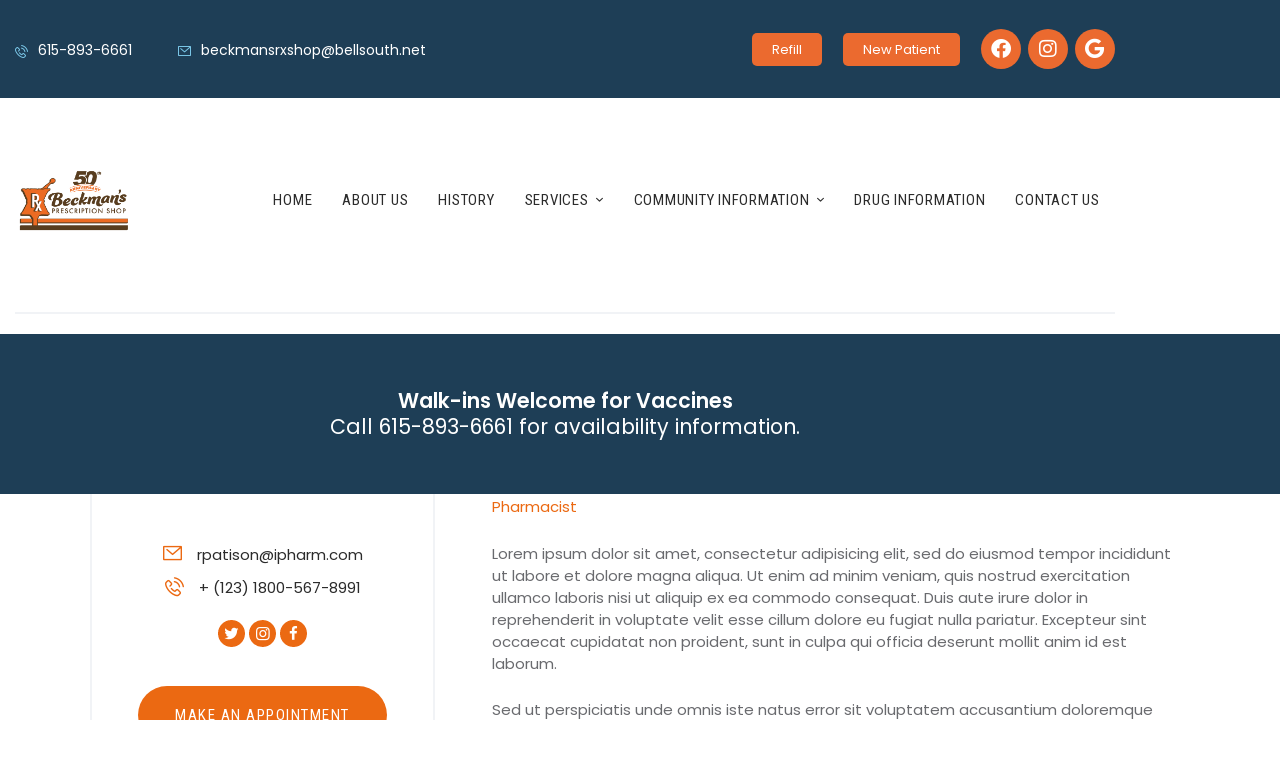

--- FILE ---
content_type: text/html; charset=UTF-8
request_url: https://beckmansrxshop.com/team/linda-patison/
body_size: 18949
content:
<!DOCTYPE html>
<html lang="en-US" class="no-js
									 scheme_default										">
<head>
	
		<meta charset="UTF-8">
		<meta name="viewport" content="width=device-width, initial-scale=1, maximum-scale=1">
		<meta name="format-detection" content="telephone=no">
		<link rel="profile" href="//gmpg.org/xfn/11">
		<meta name='robots' content='index, follow, max-image-preview:large, max-snippet:-1, max-video-preview:-1' />

	<!-- This site is optimized with the Yoast SEO plugin v26.7 - https://yoast.com/wordpress/plugins/seo/ -->
	<title>Linda Patison - Beckman’s Pharmacy</title>
	<link rel="canonical" href="https://beckmansrxshop.com/team/linda-patison/" />
	<meta property="og:locale" content="en_US" />
	<meta property="og:type" content="article" />
	<meta property="og:title" content="Linda Patison - Beckman’s Pharmacy" />
	<meta property="og:description" content="Lorem ipsum dolor sit amet, consectetur adipisicing elit, sed do eiusmod tempor incididunt ut labore et dolore magna aliqua. Ut enim ad minim veniam, quis nostrud exercitation ullamco laboris nisi ut aliquip ex ea commodo consequat. Duis aute irure dolor in reprehenderit in voluptate velit esse cillum dolore eu fugiat nulla pariatur. Excepteur sint occaecat&hellip;" />
	<meta property="og:url" content="https://beckmansrxshop.com/team/linda-patison/" />
	<meta property="og:site_name" content="Beckman’s Pharmacy" />
	<meta property="article:publisher" content="https://www.facebook.com/beckmansrxshop/" />
	<meta property="article:modified_time" content="2020-05-04T14:18:52+00:00" />
	<meta name="twitter:card" content="summary_large_image" />
	<meta name="twitter:label1" content="Est. reading time" />
	<meta name="twitter:data1" content="1 minute" />
	<script type="application/ld+json" class="yoast-schema-graph">{"@context":"https://schema.org","@graph":[{"@type":"WebPage","@id":"https://beckmansrxshop.com/team/linda-patison/","url":"https://beckmansrxshop.com/team/linda-patison/","name":"Linda Patison - Beckman’s Pharmacy","isPartOf":{"@id":"https://beckmansrxshop.com/#website"},"datePublished":"2019-02-13T11:03:48+00:00","dateModified":"2020-05-04T14:18:52+00:00","breadcrumb":{"@id":"https://beckmansrxshop.com/team/linda-patison/#breadcrumb"},"inLanguage":"en-US","potentialAction":[{"@type":"ReadAction","target":["https://beckmansrxshop.com/team/linda-patison/"]}]},{"@type":"BreadcrumbList","@id":"https://beckmansrxshop.com/team/linda-patison/#breadcrumb","itemListElement":[{"@type":"ListItem","position":1,"name":"Home","item":"https://beckmansrxshop.com/"},{"@type":"ListItem","position":2,"name":"Team","item":"https://beckmansrxshop.com/team/"},{"@type":"ListItem","position":3,"name":"Linda Patison"}]},{"@type":"WebSite","@id":"https://beckmansrxshop.com/#website","url":"https://beckmansrxshop.com/","name":"Beckman's Pharmacy","description":"Prescription Shop","publisher":{"@id":"https://beckmansrxshop.com/#organization"},"potentialAction":[{"@type":"SearchAction","target":{"@type":"EntryPoint","urlTemplate":"https://beckmansrxshop.com/?s={search_term_string}"},"query-input":{"@type":"PropertyValueSpecification","valueRequired":true,"valueName":"search_term_string"}}],"inLanguage":"en-US"},{"@type":"Organization","@id":"https://beckmansrxshop.com/#organization","name":"Beckman's Pharmacy","url":"https://beckmansrxshop.com/","logo":{"@type":"ImageObject","inLanguage":"en-US","@id":"https://beckmansrxshop.com/#/schema/logo/image/","url":"https://beckmansrxshop.com/wp-content/uploads/2023/04/cropped-Beckmans50th_Final.png","contentUrl":"https://beckmansrxshop.com/wp-content/uploads/2023/04/cropped-Beckmans50th_Final.png","width":867,"height":491,"caption":"Beckman's Pharmacy"},"image":{"@id":"https://beckmansrxshop.com/#/schema/logo/image/"},"sameAs":["https://www.facebook.com/beckmansrxshop/","https://www.instagram.com/beckmansrxshop/"]}]}</script>
	<!-- / Yoast SEO plugin. -->


<link rel='dns-prefetch' href='//www.googletagmanager.com' />
<link rel='dns-prefetch' href='//fonts.googleapis.com' />
<link rel="alternate" type="application/rss+xml" title="Beckman’s Pharmacy &raquo; Feed" href="https://beckmansrxshop.com/feed/" />
<link rel="alternate" type="application/rss+xml" title="Beckman’s Pharmacy &raquo; Comments Feed" href="https://beckmansrxshop.com/comments/feed/" />
<link rel="alternate" title="oEmbed (JSON)" type="application/json+oembed" href="https://beckmansrxshop.com/wp-json/oembed/1.0/embed?url=https%3A%2F%2Fbeckmansrxshop.com%2Fteam%2Flinda-patison%2F" />
<link rel="alternate" title="oEmbed (XML)" type="text/xml+oembed" href="https://beckmansrxshop.com/wp-json/oembed/1.0/embed?url=https%3A%2F%2Fbeckmansrxshop.com%2Fteam%2Flinda-patison%2F&#038;format=xml" />
			<meta property="og:type" content="article" />
			<meta property="og:url" content="https://beckmansrxshop.com/team/linda-patison/" />
			<meta property="og:title" content="Linda Patison" />
			<meta property="og:description" content="
Lorem ipsum dolor sit amet, consectetur adipisicing elit, sed do eiusmod tempor incididunt ut labore et dolore magna aliqua. Ut enim ad minim veniam, quis nostrud exercitation ullamco laboris nisi ut aliquip ex ea commodo consequat. Duis aute irure dolor in reprehenderit in voluptate velit esse cillum dolore eu fugiat nulla pariatur. Excepteur sint" />  
			<style id='wp-img-auto-sizes-contain-inline-css' type='text/css'>
img:is([sizes=auto i],[sizes^="auto," i]){contain-intrinsic-size:3000px 1500px}
/*# sourceURL=wp-img-auto-sizes-contain-inline-css */
</style>
<link property="stylesheet" rel='stylesheet' id='trx_addons-icons-css' href='https://beckmansrxshop.com/wp-content/plugins/trx_addons/css/font-icons/css/trx_addons_icons.css' type='text/css' media='all' />
<style id='wp-emoji-styles-inline-css' type='text/css'>

	img.wp-smiley, img.emoji {
		display: inline !important;
		border: none !important;
		box-shadow: none !important;
		height: 1em !important;
		width: 1em !important;
		margin: 0 0.07em !important;
		vertical-align: -0.1em !important;
		background: none !important;
		padding: 0 !important;
	}
/*# sourceURL=wp-emoji-styles-inline-css */
</style>
<link property="stylesheet" rel='stylesheet' id='wp-block-library-css' href='https://beckmansrxshop.com/wp-includes/css/dist/block-library/style.min.css?ver=6.9' type='text/css' media='all' />
<style id='classic-theme-styles-inline-css' type='text/css'>
/*! This file is auto-generated */
.wp-block-button__link{color:#fff;background-color:#32373c;border-radius:9999px;box-shadow:none;text-decoration:none;padding:calc(.667em + 2px) calc(1.333em + 2px);font-size:1.125em}.wp-block-file__button{background:#32373c;color:#fff;text-decoration:none}
/*# sourceURL=/wp-includes/css/classic-themes.min.css */
</style>
<style id='global-styles-inline-css' type='text/css'>
:root{--wp--preset--aspect-ratio--square: 1;--wp--preset--aspect-ratio--4-3: 4/3;--wp--preset--aspect-ratio--3-4: 3/4;--wp--preset--aspect-ratio--3-2: 3/2;--wp--preset--aspect-ratio--2-3: 2/3;--wp--preset--aspect-ratio--16-9: 16/9;--wp--preset--aspect-ratio--9-16: 9/16;--wp--preset--color--black: #000000;--wp--preset--color--cyan-bluish-gray: #abb8c3;--wp--preset--color--white: #ffffff;--wp--preset--color--pale-pink: #f78da7;--wp--preset--color--vivid-red: #cf2e2e;--wp--preset--color--luminous-vivid-orange: #ff6900;--wp--preset--color--luminous-vivid-amber: #fcb900;--wp--preset--color--light-green-cyan: #7bdcb5;--wp--preset--color--vivid-green-cyan: #00d084;--wp--preset--color--pale-cyan-blue: #8ed1fc;--wp--preset--color--vivid-cyan-blue: #0693e3;--wp--preset--color--vivid-purple: #9b51e0;--wp--preset--color--bg-color: #ffffff;--wp--preset--color--bd-color: #f1f3f6;--wp--preset--color--text-dark: #2b2b2b;--wp--preset--color--text-light: #babbc1;--wp--preset--color--text-link: #1e3e56;--wp--preset--color--text-hover: #eb6912;--wp--preset--color--text-link-2: #583c1e;--wp--preset--color--text-hover-2: #eb6912;--wp--preset--color--text-link-3: #eb6912;--wp--preset--color--text-hover-3: #32409a;--wp--preset--gradient--vivid-cyan-blue-to-vivid-purple: linear-gradient(135deg,rgb(6,147,227) 0%,rgb(155,81,224) 100%);--wp--preset--gradient--light-green-cyan-to-vivid-green-cyan: linear-gradient(135deg,rgb(122,220,180) 0%,rgb(0,208,130) 100%);--wp--preset--gradient--luminous-vivid-amber-to-luminous-vivid-orange: linear-gradient(135deg,rgb(252,185,0) 0%,rgb(255,105,0) 100%);--wp--preset--gradient--luminous-vivid-orange-to-vivid-red: linear-gradient(135deg,rgb(255,105,0) 0%,rgb(207,46,46) 100%);--wp--preset--gradient--very-light-gray-to-cyan-bluish-gray: linear-gradient(135deg,rgb(238,238,238) 0%,rgb(169,184,195) 100%);--wp--preset--gradient--cool-to-warm-spectrum: linear-gradient(135deg,rgb(74,234,220) 0%,rgb(151,120,209) 20%,rgb(207,42,186) 40%,rgb(238,44,130) 60%,rgb(251,105,98) 80%,rgb(254,248,76) 100%);--wp--preset--gradient--blush-light-purple: linear-gradient(135deg,rgb(255,206,236) 0%,rgb(152,150,240) 100%);--wp--preset--gradient--blush-bordeaux: linear-gradient(135deg,rgb(254,205,165) 0%,rgb(254,45,45) 50%,rgb(107,0,62) 100%);--wp--preset--gradient--luminous-dusk: linear-gradient(135deg,rgb(255,203,112) 0%,rgb(199,81,192) 50%,rgb(65,88,208) 100%);--wp--preset--gradient--pale-ocean: linear-gradient(135deg,rgb(255,245,203) 0%,rgb(182,227,212) 50%,rgb(51,167,181) 100%);--wp--preset--gradient--electric-grass: linear-gradient(135deg,rgb(202,248,128) 0%,rgb(113,206,126) 100%);--wp--preset--gradient--midnight: linear-gradient(135deg,rgb(2,3,129) 0%,rgb(40,116,252) 100%);--wp--preset--font-size--small: 13px;--wp--preset--font-size--medium: 20px;--wp--preset--font-size--large: 36px;--wp--preset--font-size--x-large: 42px;--wp--preset--spacing--20: 0.44rem;--wp--preset--spacing--30: 0.67rem;--wp--preset--spacing--40: 1rem;--wp--preset--spacing--50: 1.5rem;--wp--preset--spacing--60: 2.25rem;--wp--preset--spacing--70: 3.38rem;--wp--preset--spacing--80: 5.06rem;--wp--preset--shadow--natural: 6px 6px 9px rgba(0, 0, 0, 0.2);--wp--preset--shadow--deep: 12px 12px 50px rgba(0, 0, 0, 0.4);--wp--preset--shadow--sharp: 6px 6px 0px rgba(0, 0, 0, 0.2);--wp--preset--shadow--outlined: 6px 6px 0px -3px rgb(255, 255, 255), 6px 6px rgb(0, 0, 0);--wp--preset--shadow--crisp: 6px 6px 0px rgb(0, 0, 0);}:where(.is-layout-flex){gap: 0.5em;}:where(.is-layout-grid){gap: 0.5em;}body .is-layout-flex{display: flex;}.is-layout-flex{flex-wrap: wrap;align-items: center;}.is-layout-flex > :is(*, div){margin: 0;}body .is-layout-grid{display: grid;}.is-layout-grid > :is(*, div){margin: 0;}:where(.wp-block-columns.is-layout-flex){gap: 2em;}:where(.wp-block-columns.is-layout-grid){gap: 2em;}:where(.wp-block-post-template.is-layout-flex){gap: 1.25em;}:where(.wp-block-post-template.is-layout-grid){gap: 1.25em;}.has-black-color{color: var(--wp--preset--color--black) !important;}.has-cyan-bluish-gray-color{color: var(--wp--preset--color--cyan-bluish-gray) !important;}.has-white-color{color: var(--wp--preset--color--white) !important;}.has-pale-pink-color{color: var(--wp--preset--color--pale-pink) !important;}.has-vivid-red-color{color: var(--wp--preset--color--vivid-red) !important;}.has-luminous-vivid-orange-color{color: var(--wp--preset--color--luminous-vivid-orange) !important;}.has-luminous-vivid-amber-color{color: var(--wp--preset--color--luminous-vivid-amber) !important;}.has-light-green-cyan-color{color: var(--wp--preset--color--light-green-cyan) !important;}.has-vivid-green-cyan-color{color: var(--wp--preset--color--vivid-green-cyan) !important;}.has-pale-cyan-blue-color{color: var(--wp--preset--color--pale-cyan-blue) !important;}.has-vivid-cyan-blue-color{color: var(--wp--preset--color--vivid-cyan-blue) !important;}.has-vivid-purple-color{color: var(--wp--preset--color--vivid-purple) !important;}.has-black-background-color{background-color: var(--wp--preset--color--black) !important;}.has-cyan-bluish-gray-background-color{background-color: var(--wp--preset--color--cyan-bluish-gray) !important;}.has-white-background-color{background-color: var(--wp--preset--color--white) !important;}.has-pale-pink-background-color{background-color: var(--wp--preset--color--pale-pink) !important;}.has-vivid-red-background-color{background-color: var(--wp--preset--color--vivid-red) !important;}.has-luminous-vivid-orange-background-color{background-color: var(--wp--preset--color--luminous-vivid-orange) !important;}.has-luminous-vivid-amber-background-color{background-color: var(--wp--preset--color--luminous-vivid-amber) !important;}.has-light-green-cyan-background-color{background-color: var(--wp--preset--color--light-green-cyan) !important;}.has-vivid-green-cyan-background-color{background-color: var(--wp--preset--color--vivid-green-cyan) !important;}.has-pale-cyan-blue-background-color{background-color: var(--wp--preset--color--pale-cyan-blue) !important;}.has-vivid-cyan-blue-background-color{background-color: var(--wp--preset--color--vivid-cyan-blue) !important;}.has-vivid-purple-background-color{background-color: var(--wp--preset--color--vivid-purple) !important;}.has-black-border-color{border-color: var(--wp--preset--color--black) !important;}.has-cyan-bluish-gray-border-color{border-color: var(--wp--preset--color--cyan-bluish-gray) !important;}.has-white-border-color{border-color: var(--wp--preset--color--white) !important;}.has-pale-pink-border-color{border-color: var(--wp--preset--color--pale-pink) !important;}.has-vivid-red-border-color{border-color: var(--wp--preset--color--vivid-red) !important;}.has-luminous-vivid-orange-border-color{border-color: var(--wp--preset--color--luminous-vivid-orange) !important;}.has-luminous-vivid-amber-border-color{border-color: var(--wp--preset--color--luminous-vivid-amber) !important;}.has-light-green-cyan-border-color{border-color: var(--wp--preset--color--light-green-cyan) !important;}.has-vivid-green-cyan-border-color{border-color: var(--wp--preset--color--vivid-green-cyan) !important;}.has-pale-cyan-blue-border-color{border-color: var(--wp--preset--color--pale-cyan-blue) !important;}.has-vivid-cyan-blue-border-color{border-color: var(--wp--preset--color--vivid-cyan-blue) !important;}.has-vivid-purple-border-color{border-color: var(--wp--preset--color--vivid-purple) !important;}.has-vivid-cyan-blue-to-vivid-purple-gradient-background{background: var(--wp--preset--gradient--vivid-cyan-blue-to-vivid-purple) !important;}.has-light-green-cyan-to-vivid-green-cyan-gradient-background{background: var(--wp--preset--gradient--light-green-cyan-to-vivid-green-cyan) !important;}.has-luminous-vivid-amber-to-luminous-vivid-orange-gradient-background{background: var(--wp--preset--gradient--luminous-vivid-amber-to-luminous-vivid-orange) !important;}.has-luminous-vivid-orange-to-vivid-red-gradient-background{background: var(--wp--preset--gradient--luminous-vivid-orange-to-vivid-red) !important;}.has-very-light-gray-to-cyan-bluish-gray-gradient-background{background: var(--wp--preset--gradient--very-light-gray-to-cyan-bluish-gray) !important;}.has-cool-to-warm-spectrum-gradient-background{background: var(--wp--preset--gradient--cool-to-warm-spectrum) !important;}.has-blush-light-purple-gradient-background{background: var(--wp--preset--gradient--blush-light-purple) !important;}.has-blush-bordeaux-gradient-background{background: var(--wp--preset--gradient--blush-bordeaux) !important;}.has-luminous-dusk-gradient-background{background: var(--wp--preset--gradient--luminous-dusk) !important;}.has-pale-ocean-gradient-background{background: var(--wp--preset--gradient--pale-ocean) !important;}.has-electric-grass-gradient-background{background: var(--wp--preset--gradient--electric-grass) !important;}.has-midnight-gradient-background{background: var(--wp--preset--gradient--midnight) !important;}.has-small-font-size{font-size: var(--wp--preset--font-size--small) !important;}.has-medium-font-size{font-size: var(--wp--preset--font-size--medium) !important;}.has-large-font-size{font-size: var(--wp--preset--font-size--large) !important;}.has-x-large-font-size{font-size: var(--wp--preset--font-size--x-large) !important;}
:where(.wp-block-post-template.is-layout-flex){gap: 1.25em;}:where(.wp-block-post-template.is-layout-grid){gap: 1.25em;}
:where(.wp-block-term-template.is-layout-flex){gap: 1.25em;}:where(.wp-block-term-template.is-layout-grid){gap: 1.25em;}
:where(.wp-block-columns.is-layout-flex){gap: 2em;}:where(.wp-block-columns.is-layout-grid){gap: 2em;}
:root :where(.wp-block-pullquote){font-size: 1.5em;line-height: 1.6;}
/*# sourceURL=global-styles-inline-css */
</style>
<link property="stylesheet" rel='stylesheet' id='contact-form-7-css' href='https://beckmansrxshop.com/wp-content/plugins/contact-form-7/includes/css/styles.css?ver=6.1.4' type='text/css' media='all' />
<link property="stylesheet" rel='stylesheet' id='magnific-popup-css' href='https://beckmansrxshop.com/wp-content/plugins/trx_addons/js/magnific/magnific-popup.min.css' type='text/css' media='all' />
<link property="stylesheet" rel='stylesheet' id='ipharm-parent-style-css' href='https://beckmansrxshop.com/wp-content/themes/ipharm/style.css?ver=6.9' type='text/css' media='all' />
<link property="stylesheet" rel='stylesheet' id='trx_addons-css' href='https://beckmansrxshop.com/wp-content/plugins/trx_addons/css/__styles-full.css' type='text/css' media='all' />
<link property="stylesheet" rel='stylesheet' id='trx_addons-animations-css' href='https://beckmansrxshop.com/wp-content/plugins/trx_addons/css/trx_addons.animations.css' type='text/css' media='all' />
<link property="stylesheet" rel='stylesheet' id='elementor-icons-css' href='https://beckmansrxshop.com/wp-content/plugins/elementor/assets/lib/eicons/css/elementor-icons.min.css?ver=5.45.0' type='text/css' media='all' />
<link property="stylesheet" rel='stylesheet' id='elementor-frontend-css' href='https://beckmansrxshop.com/wp-content/plugins/elementor/assets/css/frontend.min.css?ver=3.34.1' type='text/css' media='all' />
<style id='elementor-frontend-inline-css' type='text/css'>
.elementor-kit-3049{--e-global-color-primary:#EB6912;--e-global-color-secondary:#1E3E56;--e-global-color-text:#000000;--e-global-color-accent:#EB6912;--e-global-color-73bd428d:#1E3E56;--e-global-color-183fb38a:#23A455;--e-global-color-3c0ee729:#000;--e-global-color-18900ff6:#FFF;--e-global-typography-primary-font-family:"Roboto";--e-global-typography-primary-font-weight:600;--e-global-typography-secondary-font-family:"Roboto Slab";--e-global-typography-secondary-font-weight:400;--e-global-typography-text-font-family:"Roboto";--e-global-typography-text-font-weight:400;--e-global-typography-accent-font-family:"Roboto";--e-global-typography-accent-font-weight:500;}.elementor-kit-3049 h4{color:#000000;font-family:var( --e-global-typography-accent-font-family ), Sans-serif;font-weight:var( --e-global-typography-accent-font-weight );}.elementor-kit-3049 h6{color:#EB6912;}.elementor-section.elementor-section-boxed > .elementor-container{max-width:1260px;}.e-con{--container-max-width:1260px;}.elementor-widget:not(:last-child){margin-block-end:20px;}.elementor-element{--widgets-spacing:20px 20px;--widgets-spacing-row:20px;--widgets-spacing-column:20px;}{}.sc_layouts_title_caption{display:var(--page-title-display);}@media(max-width:1024px){.elementor-section.elementor-section-boxed > .elementor-container{max-width:1024px;}.e-con{--container-max-width:1024px;}}@media(max-width:767px){.elementor-section.elementor-section-boxed > .elementor-container{max-width:767px;}.e-con{--container-max-width:767px;}}
/*# sourceURL=elementor-frontend-inline-css */
</style>
<link property="stylesheet" rel='stylesheet' id='font-awesome-5-all-css' href='https://beckmansrxshop.com/wp-content/plugins/elementor/assets/lib/font-awesome/css/all.min.css?ver=3.34.1' type='text/css' media='all' />
<link property="stylesheet" rel='stylesheet' id='font-awesome-4-shim-css' href='https://beckmansrxshop.com/wp-content/plugins/elementor/assets/lib/font-awesome/css/v4-shims.min.css?ver=3.34.1' type='text/css' media='all' />
<link property="stylesheet" rel='stylesheet' id='widget-divider-css' href='https://beckmansrxshop.com/wp-content/plugins/elementor/assets/css/widget-divider.min.css?ver=3.34.1' type='text/css' media='all' />
<link property="stylesheet" rel='stylesheet' id='widget-heading-css' href='https://beckmansrxshop.com/wp-content/plugins/elementor/assets/css/widget-heading.min.css?ver=3.34.1' type='text/css' media='all' />
<link property="stylesheet" rel='stylesheet' id='widget-icon-list-css' href='https://beckmansrxshop.com/wp-content/plugins/elementor/assets/css/widget-icon-list.min.css?ver=3.34.1' type='text/css' media='all' />
<link property="stylesheet" rel='stylesheet' id='elementor-gf-local-roboto-css' href='http://beckmansrxshop.com/wp-content/uploads/elementor/google-fonts/css/roboto.css?ver=1745867252' type='text/css' media='all' />
<link property="stylesheet" rel='stylesheet' id='elementor-gf-local-robotoslab-css' href='http://beckmansrxshop.com/wp-content/uploads/elementor/google-fonts/css/robotoslab.css?ver=1745867256' type='text/css' media='all' />
<link property="stylesheet" rel='stylesheet' id='ipharm-font-google_fonts-css' href='//fonts.googleapis.com/css?family=Poppins:300,400,500,600%7CRoboto+Condensed:300,400%7CKalam:400&#038;subset=latin,latin-ext' type='text/css' media='all' />
<link property="stylesheet" rel='stylesheet' id='fontello-icons-css' href='https://beckmansrxshop.com/wp-content/themes/ipharm/skins/default/css/font-icons/css/fontello.css' type='text/css' media='all' />
<link property="stylesheet" rel='stylesheet' id='ipharm-style-css' href='https://beckmansrxshop.com/wp-content/themes/ipharm/style.css' type='text/css' media='all' />
<link property="stylesheet" rel='stylesheet' id='mediaelement-css' href='https://beckmansrxshop.com/wp-includes/js/mediaelement/mediaelementplayer-legacy.min.css?ver=4.2.17' type='text/css' media='all' />
<link property="stylesheet" rel='stylesheet' id='wp-mediaelement-css' href='https://beckmansrxshop.com/wp-includes/js/mediaelement/wp-mediaelement.min.css?ver=6.9' type='text/css' media='all' />
<link property="stylesheet" rel='stylesheet' id='ipharm-skin-default-css' href='https://beckmansrxshop.com/wp-content/themes/ipharm/skins/default/css/style.css' type='text/css' media='all' />
<link property="stylesheet" rel='stylesheet' id='ipharm-plugins-css' href='https://beckmansrxshop.com/wp-content/themes/ipharm/skins/default/css/__plugins.css' type='text/css' media='all' />
<link property="stylesheet" rel='stylesheet' id='ipharm-custom-css' href='https://beckmansrxshop.com/wp-content/themes/ipharm/skins/default/css/__custom.css' type='text/css' media='all' />
<link property="stylesheet" rel='stylesheet' id='ipharm-child-style-css' href='https://beckmansrxshop.com/wp-content/themes/ipharm-child/style.css' type='text/css' media='all' />
<link property="stylesheet" rel='stylesheet' id='trx_addons-responsive-css' href='https://beckmansrxshop.com/wp-content/plugins/trx_addons/css/__responsive-full.css' type='text/css' media='(max-width:1439px)' />
<link property="stylesheet" rel='stylesheet' id='ipharm-responsive-css' href='https://beckmansrxshop.com/wp-content/themes/ipharm/skins/default/css/__responsive.css' type='text/css' media='all' />
<script type="text/javascript" src="https://beckmansrxshop.com/wp-includes/js/jquery/jquery.min.js?ver=3.7.1" id="jquery-core-js"></script>
<script type="text/javascript" src="https://beckmansrxshop.com/wp-includes/js/jquery/jquery-migrate.min.js?ver=3.4.1" id="jquery-migrate-js"></script>
<script type="text/javascript" src="//beckmansrxshop.com/wp-content/plugins/revslider/sr6/assets/js/rbtools.min.js?ver=6.7.40" async id="tp-tools-js"></script>
<script type="text/javascript" src="//beckmansrxshop.com/wp-content/plugins/revslider/sr6/assets/js/rs6.min.js?ver=6.7.40" async id="revmin-js"></script>
<script type="text/javascript" src="https://beckmansrxshop.com/wp-content/plugins/elementor/assets/lib/font-awesome/js/v4-shims.min.js?ver=3.34.1" id="font-awesome-4-shim-js"></script>

<!-- Google tag (gtag.js) snippet added by Site Kit -->
<!-- Google Analytics snippet added by Site Kit -->
<script type="text/javascript" src="https://www.googletagmanager.com/gtag/js?id=GT-PBS33QH" id="google_gtagjs-js" async></script>
<script type="text/javascript" id="google_gtagjs-js-after">
/* <![CDATA[ */
window.dataLayer = window.dataLayer || [];function gtag(){dataLayer.push(arguments);}
gtag("set","linker",{"domains":["beckmansrxshop.com"]});
gtag("js", new Date());
gtag("set", "developer_id.dZTNiMT", true);
gtag("config", "GT-PBS33QH");
//# sourceURL=google_gtagjs-js-after
/* ]]> */
</script>
<link rel="https://api.w.org/" href="https://beckmansrxshop.com/wp-json/" /><link rel="alternate" title="JSON" type="application/json" href="https://beckmansrxshop.com/wp-json/wp/v2/cpt_team/477" /><link rel="EditURI" type="application/rsd+xml" title="RSD" href="https://beckmansrxshop.com/xmlrpc.php?rsd" />
<meta name="generator" content="WordPress 6.9" />
<link rel='shortlink' href='https://beckmansrxshop.com/?p=477' />
<meta name="generator" content="Site Kit by Google 1.168.0" /><meta name="generator" content="Elementor 3.34.1; features: additional_custom_breakpoints; settings: css_print_method-internal, google_font-enabled, font_display-auto">
<style type="text/css">.recentcomments a{display:inline !important;padding:0 !important;margin:0 !important;}</style>			<style>
				.e-con.e-parent:nth-of-type(n+4):not(.e-lazyloaded):not(.e-no-lazyload),
				.e-con.e-parent:nth-of-type(n+4):not(.e-lazyloaded):not(.e-no-lazyload) * {
					background-image: none !important;
				}
				@media screen and (max-height: 1024px) {
					.e-con.e-parent:nth-of-type(n+3):not(.e-lazyloaded):not(.e-no-lazyload),
					.e-con.e-parent:nth-of-type(n+3):not(.e-lazyloaded):not(.e-no-lazyload) * {
						background-image: none !important;
					}
				}
				@media screen and (max-height: 640px) {
					.e-con.e-parent:nth-of-type(n+2):not(.e-lazyloaded):not(.e-no-lazyload),
					.e-con.e-parent:nth-of-type(n+2):not(.e-lazyloaded):not(.e-no-lazyload) * {
						background-image: none !important;
					}
				}
			</style>
			<meta name="generator" content="Powered by Slider Revolution 6.7.40 - responsive, Mobile-Friendly Slider Plugin for WordPress with comfortable drag and drop interface." />
<link rel="icon" href="https://beckmansrxshop.com/wp-content/uploads/2022/03/cropped-image-removebg-preview-32x32.png" sizes="32x32" />
<link rel="icon" href="https://beckmansrxshop.com/wp-content/uploads/2022/03/cropped-image-removebg-preview-192x192.png" sizes="192x192" />
<link rel="apple-touch-icon" href="https://beckmansrxshop.com/wp-content/uploads/2022/03/cropped-image-removebg-preview-180x180.png" />
<meta name="msapplication-TileImage" content="https://beckmansrxshop.com/wp-content/uploads/2022/03/cropped-image-removebg-preview-270x270.png" />
<script>function setREVStartSize(e){
			//window.requestAnimationFrame(function() {
				window.RSIW = window.RSIW===undefined ? window.innerWidth : window.RSIW;
				window.RSIH = window.RSIH===undefined ? window.innerHeight : window.RSIH;
				try {
					var pw = document.getElementById(e.c).parentNode.offsetWidth,
						newh;
					pw = pw===0 || isNaN(pw) || (e.l=="fullwidth" || e.layout=="fullwidth") ? window.RSIW : pw;
					e.tabw = e.tabw===undefined ? 0 : parseInt(e.tabw);
					e.thumbw = e.thumbw===undefined ? 0 : parseInt(e.thumbw);
					e.tabh = e.tabh===undefined ? 0 : parseInt(e.tabh);
					e.thumbh = e.thumbh===undefined ? 0 : parseInt(e.thumbh);
					e.tabhide = e.tabhide===undefined ? 0 : parseInt(e.tabhide);
					e.thumbhide = e.thumbhide===undefined ? 0 : parseInt(e.thumbhide);
					e.mh = e.mh===undefined || e.mh=="" || e.mh==="auto" ? 0 : parseInt(e.mh,0);
					if(e.layout==="fullscreen" || e.l==="fullscreen")
						newh = Math.max(e.mh,window.RSIH);
					else{
						e.gw = Array.isArray(e.gw) ? e.gw : [e.gw];
						for (var i in e.rl) if (e.gw[i]===undefined || e.gw[i]===0) e.gw[i] = e.gw[i-1];
						e.gh = e.el===undefined || e.el==="" || (Array.isArray(e.el) && e.el.length==0)? e.gh : e.el;
						e.gh = Array.isArray(e.gh) ? e.gh : [e.gh];
						for (var i in e.rl) if (e.gh[i]===undefined || e.gh[i]===0) e.gh[i] = e.gh[i-1];
											
						var nl = new Array(e.rl.length),
							ix = 0,
							sl;
						e.tabw = e.tabhide>=pw ? 0 : e.tabw;
						e.thumbw = e.thumbhide>=pw ? 0 : e.thumbw;
						e.tabh = e.tabhide>=pw ? 0 : e.tabh;
						e.thumbh = e.thumbhide>=pw ? 0 : e.thumbh;
						for (var i in e.rl) nl[i] = e.rl[i]<window.RSIW ? 0 : e.rl[i];
						sl = nl[0];
						for (var i in nl) if (sl>nl[i] && nl[i]>0) { sl = nl[i]; ix=i;}
						var m = pw>(e.gw[ix]+e.tabw+e.thumbw) ? 1 : (pw-(e.tabw+e.thumbw)) / (e.gw[ix]);
						newh =  (e.gh[ix] * m) + (e.tabh + e.thumbh);
					}
					var el = document.getElementById(e.c);
					if (el!==null && el) el.style.height = newh+"px";
					el = document.getElementById(e.c+"_wrapper");
					if (el!==null && el) {
						el.style.height = newh+"px";
						el.style.display = "block";
					}
				} catch(e){
					console.log("Failure at Presize of Slider:" + e)
				}
			//});
		  };</script>
		<style type="text/css" id="wp-custom-css">
			#page_preloader {
  background-image: url(/wp-content/uploads/2022/03/Beckmans_2022_logo_final.png) !important;
  background-size: 15%;
}
#menu-footer-customer-service-menu a {
  color: #1e3e56;
}
.contactFooter .sc_layouts_item_details span, .contactFooter .sc_layouts_item_details span a, .blue, .blue span, .blue span a, .blue p, .blue p a{
  color: #1e3e56;
}
.third-img img {
    height: 319px !important;
}
.f-color p{
	color:#1e3e56;
}
.elementor-3022 .elementor-element.elementor-element-32cbc66 .logo_image {
    max-height: 5.5em !important;
}
.list-wrap li {padding-bottom: 10px;}

li.sub-div {margin-left: 25px;font-weight: 800;}

li.sub-div span {font-weight: 400;}

li.inner-sub-div-wrap {margin-left: 100px;}

li.inner-sub-div {margin-left: 60px;}
.last-update-wrap a {
    color: #eb695d;
}
/* @media (max-width:767px){
	rs-module-wrap#rev_slider_4_1_wrapper, rs-module#rev_slider_4_1 {
    height: 400px !important;
}
	rs-layer#slider-4-slide-13-layer-0 {
 height: 445px !important;
    top: -85px;
}
	rs-fullwidth-wrap#rev_slider_4_1_forcefullwidth {
    height: 400px !important;
		
}
	rs-layer#slider-4-slide-12-layer-0 {
    height: 438px !important;
    top: -85px;
}
	rs-mask-wrap {
}
} */

section.elementor-section.elementor-top-section.elementor-element.elementor-element-6cfb667.elementor-section-content-middle.sc_layouts_row_fixed.sc_layouts_row_fixed_always.sc_layouts_hide_on_mobile.elementor-section-boxed.elementor-section-height-default.elementor-section-height-default.sc_fly_static{
	display:none;
}		</style>
		
<style id="elementor-post-3022">.elementor-3022 .elementor-element.elementor-element-fbf27bf > .elementor-container > .elementor-column > .elementor-widget-wrap{align-content:center;align-items:center;}.elementor-3022 .elementor-element.elementor-element-fbf27bf:not(.elementor-motion-effects-element-type-background), .elementor-3022 .elementor-element.elementor-element-fbf27bf > .elementor-motion-effects-container > .elementor-motion-effects-layer{background-color:#1E3E56;}.elementor-3022 .elementor-element.elementor-element-fbf27bf{transition:background 0.3s, border 0.3s, border-radius 0.3s, box-shadow 0.3s;}.elementor-3022 .elementor-element.elementor-element-fbf27bf > .elementor-background-overlay{transition:background 0.3s, border-radius 0.3s, opacity 0.3s;}.elementor-3022 .elementor-element.elementor-element-9173c76 > .elementor-widget-container{padding:0px 25px 0px 0px;}.elementor-3022 .elementor-element.elementor-element-f928ff8 > .elementor-widget-wrap > .elementor-widget:not(.elementor-widget__width-auto):not(.elementor-widget__width-initial):not(:last-child):not(.elementor-absolute){margin-block-end:32px;}.elementor-3022 .elementor-element.elementor-element-271093f .elementor-button{background-color:#EB6A2F;fill:#FFFFFF;color:#FFFFFF;border-radius:5px 5px 5px 5px;}.elementor-3022 .elementor-element.elementor-element-a26944f .elementor-button{background-color:#EB6A2F;fill:#FFFFFF;color:#FFFFFF;border-radius:5px 5px 5px 5px;}.elementor-3022 .elementor-element.elementor-element-c2fa6a2 .elementor-repeater-item-1e3b0a7.elementor-social-icon{background-color:#EB6A2F;}.elementor-3022 .elementor-element.elementor-element-c2fa6a2 .elementor-repeater-item-c733b7e.elementor-social-icon{background-color:#EB6A2F;}.elementor-3022 .elementor-element.elementor-element-c2fa6a2 .elementor-repeater-item-f07b018.elementor-social-icon{background-color:#EB6A2F;}.elementor-3022 .elementor-element.elementor-element-c2fa6a2{--grid-template-columns:repeat(0, auto);--icon-size:20px;--grid-column-gap:3px;--grid-row-gap:0px;}.elementor-3022 .elementor-element.elementor-element-c2fa6a2 .elementor-widget-container{text-align:center;}.elementor-3022 .elementor-element.elementor-element-c2fa6a2 .elementor-social-icon{--icon-padding:0.5em;}.elementor-3022 .elementor-element.elementor-element-d9c790f{--spacer-size:5px;}.elementor-3022 .elementor-element.elementor-element-cb97b75 > .elementor-container > .elementor-column > .elementor-widget-wrap{align-content:center;align-items:center;}.elementor-3022 .elementor-element.elementor-element-dc3cdb1 > .elementor-widget-container{margin:0px 0px 0px 0px;padding:0px 0px 0px 0px;}.elementor-3022 .elementor-element.elementor-element-dc3cdb1 .logo_image{max-height:7.5em;}.elementor-3022 .elementor-element.elementor-element-a1d82f9{--spacer-size:5px;}.elementor-3022 .elementor-element.elementor-element-1f0ead5{--divider-border-style:solid;--divider-color:#F1F3F6;--divider-border-width:2px;}.elementor-3022 .elementor-element.elementor-element-1f0ead5 .elementor-divider-separator{width:100%;}.elementor-3022 .elementor-element.elementor-element-1f0ead5 .elementor-divider{padding-block-start:5px;padding-block-end:5px;}.elementor-3022 .elementor-element.elementor-element-6cfb667 > .elementor-container > .elementor-column > .elementor-widget-wrap{align-content:center;align-items:center;}.elementor-3022 .elementor-element.elementor-element-6cfb667{transition:background 0.3s, border 0.3s, border-radius 0.3s, box-shadow 0.3s;}.elementor-3022 .elementor-element.elementor-element-6cfb667 > .elementor-background-overlay{transition:background 0.3s, border-radius 0.3s, opacity 0.3s;}.elementor-3022 .elementor-element.elementor-element-e1cdab3 > .elementor-container > .elementor-column > .elementor-widget-wrap{align-content:center;align-items:center;}.elementor-3022 .elementor-element.elementor-element-e1cdab3:not(.elementor-motion-effects-element-type-background), .elementor-3022 .elementor-element.elementor-element-e1cdab3 > .elementor-motion-effects-container > .elementor-motion-effects-layer{background-color:#1E3E56;}.elementor-3022 .elementor-element.elementor-element-e1cdab3{transition:background 0.3s, border 0.3s, border-radius 0.3s, box-shadow 0.3s;padding:32px 0px 32px 0px;}.elementor-3022 .elementor-element.elementor-element-e1cdab3 > .elementor-background-overlay{transition:background 0.3s, border-radius 0.3s, opacity 0.3s;}.elementor-3022 .elementor-element.elementor-element-397b199{text-align:center;}@media(max-width:767px){.elementor-3022 .elementor-element.elementor-element-7ab1381{width:50%;}.elementor-3022 .elementor-element.elementor-element-9173c76 > .elementor-widget-container{padding:0px 0px 0px 0px;}.elementor-3022 .elementor-element.elementor-element-f928ff8{width:50%;}.elementor-3022 .elementor-element.elementor-element-8909a1c{width:44%;}.elementor-3022 .elementor-element.elementor-element-0e3c727{width:56%;}}@media(min-width:768px){.elementor-3022 .elementor-element.elementor-element-7ab1381{width:47.222%;}.elementor-3022 .elementor-element.elementor-element-f928ff8{width:52.775%;}.elementor-3022 .elementor-element.elementor-element-8909a1c{width:13%;}.elementor-3022 .elementor-element.elementor-element-0e3c727{width:87%;}}</style>
<style>.elementor-3022 .elementor-element.elementor-element-fbf27bf > .elementor-container > .elementor-column > .elementor-widget-wrap{align-content:center;align-items:center;}.elementor-3022 .elementor-element.elementor-element-fbf27bf:not(.elementor-motion-effects-element-type-background), .elementor-3022 .elementor-element.elementor-element-fbf27bf > .elementor-motion-effects-container > .elementor-motion-effects-layer{background-color:#1E3E56;}.elementor-3022 .elementor-element.elementor-element-fbf27bf{transition:background 0.3s, border 0.3s, border-radius 0.3s, box-shadow 0.3s;}.elementor-3022 .elementor-element.elementor-element-fbf27bf > .elementor-background-overlay{transition:background 0.3s, border-radius 0.3s, opacity 0.3s;}.elementor-3022 .elementor-element.elementor-element-9173c76 > .elementor-widget-container{padding:0px 25px 0px 0px;}.elementor-3022 .elementor-element.elementor-element-f928ff8 > .elementor-widget-wrap > .elementor-widget:not(.elementor-widget__width-auto):not(.elementor-widget__width-initial):not(:last-child):not(.elementor-absolute){margin-block-end:32px;}.elementor-3022 .elementor-element.elementor-element-271093f .elementor-button{background-color:#EB6A2F;fill:#FFFFFF;color:#FFFFFF;border-radius:5px 5px 5px 5px;}.elementor-3022 .elementor-element.elementor-element-a26944f .elementor-button{background-color:#EB6A2F;fill:#FFFFFF;color:#FFFFFF;border-radius:5px 5px 5px 5px;}.elementor-3022 .elementor-element.elementor-element-c2fa6a2 .elementor-repeater-item-1e3b0a7.elementor-social-icon{background-color:#EB6A2F;}.elementor-3022 .elementor-element.elementor-element-c2fa6a2 .elementor-repeater-item-c733b7e.elementor-social-icon{background-color:#EB6A2F;}.elementor-3022 .elementor-element.elementor-element-c2fa6a2 .elementor-repeater-item-f07b018.elementor-social-icon{background-color:#EB6A2F;}.elementor-3022 .elementor-element.elementor-element-c2fa6a2{--grid-template-columns:repeat(0, auto);--icon-size:20px;--grid-column-gap:3px;--grid-row-gap:0px;}.elementor-3022 .elementor-element.elementor-element-c2fa6a2 .elementor-widget-container{text-align:center;}.elementor-3022 .elementor-element.elementor-element-c2fa6a2 .elementor-social-icon{--icon-padding:0.5em;}.elementor-3022 .elementor-element.elementor-element-d9c790f{--spacer-size:5px;}.elementor-3022 .elementor-element.elementor-element-cb97b75 > .elementor-container > .elementor-column > .elementor-widget-wrap{align-content:center;align-items:center;}.elementor-3022 .elementor-element.elementor-element-dc3cdb1 > .elementor-widget-container{margin:0px 0px 0px 0px;padding:0px 0px 0px 0px;}.elementor-3022 .elementor-element.elementor-element-dc3cdb1 .logo_image{max-height:7.5em;}.elementor-3022 .elementor-element.elementor-element-a1d82f9{--spacer-size:5px;}.elementor-3022 .elementor-element.elementor-element-1f0ead5{--divider-border-style:solid;--divider-color:#F1F3F6;--divider-border-width:2px;}.elementor-3022 .elementor-element.elementor-element-1f0ead5 .elementor-divider-separator{width:100%;}.elementor-3022 .elementor-element.elementor-element-1f0ead5 .elementor-divider{padding-block-start:5px;padding-block-end:5px;}.elementor-3022 .elementor-element.elementor-element-6cfb667 > .elementor-container > .elementor-column > .elementor-widget-wrap{align-content:center;align-items:center;}.elementor-3022 .elementor-element.elementor-element-6cfb667{transition:background 0.3s, border 0.3s, border-radius 0.3s, box-shadow 0.3s;}.elementor-3022 .elementor-element.elementor-element-6cfb667 > .elementor-background-overlay{transition:background 0.3s, border-radius 0.3s, opacity 0.3s;}.elementor-3022 .elementor-element.elementor-element-e1cdab3 > .elementor-container > .elementor-column > .elementor-widget-wrap{align-content:center;align-items:center;}.elementor-3022 .elementor-element.elementor-element-e1cdab3:not(.elementor-motion-effects-element-type-background), .elementor-3022 .elementor-element.elementor-element-e1cdab3 > .elementor-motion-effects-container > .elementor-motion-effects-layer{background-color:#1E3E56;}.elementor-3022 .elementor-element.elementor-element-e1cdab3{transition:background 0.3s, border 0.3s, border-radius 0.3s, box-shadow 0.3s;padding:32px 0px 32px 0px;}.elementor-3022 .elementor-element.elementor-element-e1cdab3 > .elementor-background-overlay{transition:background 0.3s, border-radius 0.3s, opacity 0.3s;}.elementor-3022 .elementor-element.elementor-element-397b199{text-align:center;}@media(max-width:767px){.elementor-3022 .elementor-element.elementor-element-7ab1381{width:50%;}.elementor-3022 .elementor-element.elementor-element-9173c76 > .elementor-widget-container{padding:0px 0px 0px 0px;}.elementor-3022 .elementor-element.elementor-element-f928ff8{width:50%;}.elementor-3022 .elementor-element.elementor-element-8909a1c{width:44%;}.elementor-3022 .elementor-element.elementor-element-0e3c727{width:56%;}}@media(min-width:768px){.elementor-3022 .elementor-element.elementor-element-7ab1381{width:47.222%;}.elementor-3022 .elementor-element.elementor-element-f928ff8{width:52.775%;}.elementor-3022 .elementor-element.elementor-element-8909a1c{width:13%;}.elementor-3022 .elementor-element.elementor-element-0e3c727{width:87%;}}</style>
<style id="elementor-post-1844">.elementor-1844 .elementor-element.elementor-element-1cf08d9:not(.elementor-motion-effects-element-type-background), .elementor-1844 .elementor-element.elementor-element-1cf08d9 > .elementor-motion-effects-container > .elementor-motion-effects-layer{background-color:#F1F3F6;}.elementor-1844 .elementor-element.elementor-element-1cf08d9{transition:background 0.3s, border 0.3s, border-radius 0.3s, box-shadow 0.3s;}.elementor-1844 .elementor-element.elementor-element-1cf08d9 > .elementor-background-overlay{transition:background 0.3s, border-radius 0.3s, opacity 0.3s;}.elementor-1844 .elementor-element.elementor-element-c4b0b11{--spacer-size:25px;}.elementor-1844 .elementor-element.elementor-element-0512fd3{--spacer-size:13px;}.elementor-1844 .elementor-element.elementor-element-68d5eb8{text-align:start;}.elementor-1844 .elementor-element.elementor-element-0972807{--spacer-size:9px;}.elementor-1844 .elementor-element.elementor-element-0961c39{color:#1E3E56;}.elementor-1844 .elementor-element.elementor-element-898ae82{--spacer-size:11px;}.elementor-1844 .elementor-element.elementor-element-9b36d13{--spacer-size:15px;}.elementor-1844 .elementor-element.elementor-element-81a19a3 > .elementor-widget-container{margin:-13px 0px 0px 0px;}.elementor-1844 .elementor-element.elementor-element-e0babfc{--spacer-size:15px;}.elementor-1844 .elementor-element.elementor-element-b1508ec > .elementor-widget-container{margin:-15px 0px 0px 0px;}.elementor-1844 .elementor-element.elementor-element-661ad11{--spacer-size:35px;}.elementor-1844 .elementor-element.elementor-element-9bf6c54:not(.elementor-motion-effects-element-type-background), .elementor-1844 .elementor-element.elementor-element-9bf6c54 > .elementor-motion-effects-container > .elementor-motion-effects-layer{background-color:#1E3E56;}.elementor-1844 .elementor-element.elementor-element-9bf6c54{transition:background 0.3s, border 0.3s, border-radius 0.3s, box-shadow 0.3s;}.elementor-1844 .elementor-element.elementor-element-9bf6c54 > .elementor-background-overlay{transition:background 0.3s, border-radius 0.3s, opacity 0.3s;}.elementor-1844 .elementor-element.elementor-element-991b456{--spacer-size:25px;}.elementor-1844 .elementor-element.elementor-element-3318df1 > .elementor-container > .elementor-column > .elementor-widget-wrap{align-content:center;align-items:center;}.elementor-1844 .elementor-element.elementor-element-b97380c{color:#FFFFFF;}.elementor-1844 .elementor-element.elementor-element-60d638b{--spacer-size:25px;}@media(min-width:768px){.elementor-1844 .elementor-element.elementor-element-6a56c4d{width:42.088%;}.elementor-1844 .elementor-element.elementor-element-52ee219{width:57.831%;}}@media(max-width:1024px) and (min-width:768px){.elementor-1844 .elementor-element.elementor-element-9f0d5fc{width:50%;}.elementor-1844 .elementor-element.elementor-element-c3c2714{width:50%;}}</style>
<style>.elementor-1844 .elementor-element.elementor-element-1cf08d9:not(.elementor-motion-effects-element-type-background), .elementor-1844 .elementor-element.elementor-element-1cf08d9 > .elementor-motion-effects-container > .elementor-motion-effects-layer{background-color:#F1F3F6;}.elementor-1844 .elementor-element.elementor-element-1cf08d9{transition:background 0.3s, border 0.3s, border-radius 0.3s, box-shadow 0.3s;}.elementor-1844 .elementor-element.elementor-element-1cf08d9 > .elementor-background-overlay{transition:background 0.3s, border-radius 0.3s, opacity 0.3s;}.elementor-1844 .elementor-element.elementor-element-c4b0b11{--spacer-size:25px;}.elementor-1844 .elementor-element.elementor-element-0512fd3{--spacer-size:13px;}.elementor-1844 .elementor-element.elementor-element-68d5eb8{text-align:start;}.elementor-1844 .elementor-element.elementor-element-0972807{--spacer-size:9px;}.elementor-1844 .elementor-element.elementor-element-0961c39{color:#1E3E56;}.elementor-1844 .elementor-element.elementor-element-898ae82{--spacer-size:11px;}.elementor-1844 .elementor-element.elementor-element-9b36d13{--spacer-size:15px;}.elementor-1844 .elementor-element.elementor-element-81a19a3 > .elementor-widget-container{margin:-13px 0px 0px 0px;}.elementor-1844 .elementor-element.elementor-element-e0babfc{--spacer-size:15px;}.elementor-1844 .elementor-element.elementor-element-b1508ec > .elementor-widget-container{margin:-15px 0px 0px 0px;}.elementor-1844 .elementor-element.elementor-element-661ad11{--spacer-size:35px;}.elementor-1844 .elementor-element.elementor-element-9bf6c54:not(.elementor-motion-effects-element-type-background), .elementor-1844 .elementor-element.elementor-element-9bf6c54 > .elementor-motion-effects-container > .elementor-motion-effects-layer{background-color:#1E3E56;}.elementor-1844 .elementor-element.elementor-element-9bf6c54{transition:background 0.3s, border 0.3s, border-radius 0.3s, box-shadow 0.3s;}.elementor-1844 .elementor-element.elementor-element-9bf6c54 > .elementor-background-overlay{transition:background 0.3s, border-radius 0.3s, opacity 0.3s;}.elementor-1844 .elementor-element.elementor-element-991b456{--spacer-size:25px;}.elementor-1844 .elementor-element.elementor-element-3318df1 > .elementor-container > .elementor-column > .elementor-widget-wrap{align-content:center;align-items:center;}.elementor-1844 .elementor-element.elementor-element-b97380c{color:#FFFFFF;}.elementor-1844 .elementor-element.elementor-element-60d638b{--spacer-size:25px;}@media(min-width:768px){.elementor-1844 .elementor-element.elementor-element-6a56c4d{width:42.088%;}.elementor-1844 .elementor-element.elementor-element-52ee219{width:57.831%;}}@media(max-width:1024px) and (min-width:768px){.elementor-1844 .elementor-element.elementor-element-9f0d5fc{width:50%;}.elementor-1844 .elementor-element.elementor-element-c3c2714{width:50%;}}</style>
<style id='rs-plugin-settings-inline-css' type='text/css'>
#rs-demo-id {}
/*# sourceURL=rs-plugin-settings-inline-css */
</style>
<style type="text/css" id="trx_addons-inline-styles-inline-css">.nav-links-single.nav-links-with-thumbs .nav-links .nav-previous a { padding-left: 0; }.post-navigation .nav-previous a .nav-arrow { display: none; background-color: rgba(128,128,128,0.05); border: 1px solid rgba(128,128,128,0.1); }.post-navigation .nav-previous a .nav-arrow:after { top: 0; opacity: 1; }.nav-links-single.nav-links-with-thumbs .nav-links .nav-next a { padding-right: 0; }.post-navigation .nav-next a .nav-arrow { display: none; background-color: rgba(128,128,128,0.05); border: 1px solid rgba(128,128,128,0.1); }.post-navigation .nav-next a .nav-arrow:after { top: 0; opacity: 1; }.trx_addons_inline_370205749 img.logo_image{max-height:7.5em;}</style>
<link property="stylesheet" rel='stylesheet' id='elementor-icons-shared-0-css' href='https://beckmansrxshop.com/wp-content/plugins/elementor/assets/lib/font-awesome/css/fontawesome.min.css?ver=5.15.3' type='text/css' media='all' />
<link property="stylesheet" rel='stylesheet' id='elementor-icons-fa-brands-css' href='https://beckmansrxshop.com/wp-content/plugins/elementor/assets/lib/font-awesome/css/brands.min.css?ver=5.15.3' type='text/css' media='all' />
<link property="stylesheet" rel='stylesheet' id='widget-social-icons-css' href='https://beckmansrxshop.com/wp-content/plugins/elementor/assets/css/widget-social-icons.min.css?ver=3.34.1' type='text/css' media='all' />
<link property="stylesheet" rel='stylesheet' id='e-apple-webkit-css' href='https://beckmansrxshop.com/wp-content/plugins/elementor/assets/css/conditionals/apple-webkit.min.css?ver=3.34.1' type='text/css' media='all' />
<link property="stylesheet" rel='stylesheet' id='widget-spacer-css' href='https://beckmansrxshop.com/wp-content/plugins/elementor/assets/css/widget-spacer.min.css?ver=3.34.1' type='text/css' media='all' />
<link property="stylesheet" rel='stylesheet' id='rs-plugin-settings-css' href='//beckmansrxshop.com/wp-content/plugins/revslider/sr6/assets/css/rs6.css?ver=6.7.40' type='text/css' media='all' />
</head>

<body class="wp-singular cpt_team-template-default single single-cpt_team postid-477 wp-custom-logo wp-theme-ipharm wp-child-theme-ipharm-child hide_fixed_rows_enabled skin_default scheme_default blog_mode_team body_style_wide  is_stream blog_style_excerpt sidebar_hide expand_content remove_margins trx_addons_present header_type_custom header_style_header-custom-3022 header_position_default menu_side_none no_layout fixed_blocks_sticky elementor-default elementor-kit-3049">

	
	<div class="body_wrap">

		<div class="page_wrap">
			
							<a class="ipharm_skip_link skip_to_content_link" href="#content_skip_link_anchor" tabindex="1">Skip to content</a>
								<a class="ipharm_skip_link skip_to_footer_link" href="#footer_skip_link_anchor" tabindex="1">Skip to footer</a>
				
				<header class="top_panel top_panel_custom top_panel_custom_3022 top_panel_custom_header-home-4				 without_bg_image">
			<div data-elementor-type="cpt_layouts" data-elementor-id="3022" class="elementor elementor-3022">
						<section class="elementor-section elementor-top-section elementor-element elementor-element-fbf27bf scheme_dark sc_layouts_row sc_layouts_row_type_narrow elementor-section-content-middle elementor-section-boxed elementor-section-height-default elementor-section-height-default sc_fly_static" data-id="fbf27bf" data-element_type="section" data-settings="{&quot;background_background&quot;:&quot;classic&quot;}">
						<div class="elementor-container elementor-column-gap-extended">
					<div class="elementor-column elementor-col-66 elementor-top-column elementor-element elementor-element-7ab1381 sc_layouts_column_align_left sc_layouts_column sc_inner_width_none sc_content_align_inherit sc_layouts_column_icons_position_left sc_fly_static" data-id="7ab1381" data-element_type="column">
			<div class="elementor-widget-wrap elementor-element-populated">
						<div class="sc_layouts_item elementor-element elementor-element-9173c76 elementor-hidden-tablet elementor-hidden-phone sc_fly_static elementor-widget elementor-widget-trx_sc_layouts_iconed_text" data-id="9173c76" data-element_type="widget" data-widget_type="trx_sc_layouts_iconed_text.default">
				<div class="elementor-widget-container">
					<div class="sc_layouts_iconed_text"><a href="tel:6158936661" class="sc_layouts_item_link sc_layouts_iconed_text_link"><span class="sc_layouts_item_icon sc_layouts_iconed_text_icon icon-phone-call sc_icon_type_icons"></span><span class="sc_layouts_item_details sc_layouts_iconed_text_details"><span class="sc_layouts_item_details_line2 sc_layouts_iconed_text_line2">615-893-6661</span></span><!-- /.sc_layouts_iconed_text_details --></a></div><!-- /.sc_layouts_iconed_text -->				</div>
				</div>
				<div class="sc_layouts_item elementor-element elementor-element-80611ae sc_layouts_hide_on_mobile sc_fly_static elementor-widget elementor-widget-trx_sc_layouts_iconed_text" data-id="80611ae" data-element_type="widget" data-widget_type="trx_sc_layouts_iconed_text.default">
				<div class="elementor-widget-container">
					<div class="sc_layouts_iconed_text hide_on_mobile"><a href="mailto:beckmansrxshop@bellsouth.net" class="sc_layouts_item_link sc_layouts_iconed_text_link"><span class="sc_layouts_item_icon sc_layouts_iconed_text_icon icon-email-1 sc_icon_type_icons"></span><span class="sc_layouts_item_details sc_layouts_iconed_text_details"><span class="sc_layouts_item_details_line1 sc_layouts_iconed_text_line1">beckmansrxshop@bellsouth.net</span></span><!-- /.sc_layouts_iconed_text_details --></a></div><!-- /.sc_layouts_iconed_text -->				</div>
				</div>
					</div>
		</div>
				<div class="elementor-column elementor-col-33 elementor-top-column elementor-element elementor-element-f928ff8 sc_layouts_column_align_right sc_layouts_column sc-mobile_layouts_column_align_right sc_layouts_column sc_inner_width_none sc_content_align_inherit sc_layouts_column_icons_position_left sc_fly_static" data-id="f928ff8" data-element_type="column">
			<div class="elementor-widget-wrap elementor-element-populated">
						<div class="sc_layouts_item elementor-element elementor-element-271093f elementor-align-center sc_fly_static elementor-widget elementor-widget-button" data-id="271093f" data-element_type="widget" data-widget_type="button.default">
				<div class="elementor-widget-container">
									<div class="elementor-button-wrapper">
					<a class="elementor-button elementor-button-link elementor-size-xs" href="https://4409771.winrxrefill.com/" target="_blank">
						<span class="elementor-button-content-wrapper">
									<span class="elementor-button-text">Refill</span>
					</span>
					</a>
				</div>
								</div>
				</div>
				<div class="sc_layouts_item elementor-element elementor-element-a26944f elementor-align-center sc_fly_static elementor-widget elementor-widget-button" data-id="a26944f" data-element_type="widget" data-widget_type="button.default">
				<div class="elementor-widget-container">
									<div class="elementor-button-wrapper">
					<a class="elementor-button elementor-button-link elementor-size-xs" href="/new-patient">
						<span class="elementor-button-content-wrapper">
									<span class="elementor-button-text"> New Patient</span>
					</span>
					</a>
				</div>
								</div>
				</div>
				<div class="sc_layouts_item elementor-element elementor-element-c2fa6a2 elementor-shape-circle elementor-grid-0 e-grid-align-center sc_fly_static elementor-widget elementor-widget-social-icons" data-id="c2fa6a2" data-element_type="widget" data-widget_type="social-icons.default">
				<div class="elementor-widget-container">
							<div class="elementor-social-icons-wrapper elementor-grid" role="list">
							<span class="elementor-grid-item" role="listitem">
					<a class="elementor-icon elementor-social-icon elementor-social-icon-facebook elementor-repeater-item-1e3b0a7" href="https://www.facebook.com/beckmansrxshop/" target="_blank">
						<span class="elementor-screen-only">Facebook</span>
						<i aria-hidden="true" class="fab fa-facebook"></i>					</a>
				</span>
							<span class="elementor-grid-item" role="listitem">
					<a class="elementor-icon elementor-social-icon elementor-social-icon-instagram elementor-repeater-item-c733b7e" href="https://www.instagram.com/beckmansrxshop/" target="_blank">
						<span class="elementor-screen-only">Instagram</span>
						<i aria-hidden="true" class="fab fa-instagram"></i>					</a>
				</span>
							<span class="elementor-grid-item" role="listitem">
					<a class="elementor-icon elementor-social-icon elementor-social-icon-google elementor-repeater-item-f07b018" href="https://www.google.com/maps/place/Beckman&#039;s+Prescription+Shop/@35.846727,-86.3902697,15z/data=!4m5!3m4!1s0x0:0x37ba47d69f4ff2fe!8m2!3d35.846727!4d-86.3902697" target="_blank">
						<span class="elementor-screen-only">Google</span>
						<i aria-hidden="true" class="fab fa-google"></i>					</a>
				</span>
					</div>
						</div>
				</div>
					</div>
		</div>
					</div>
		</section>
				<section class="elementor-section elementor-top-section elementor-element elementor-element-57b189b sc_layouts_hide_on_mobile elementor-section-boxed elementor-section-height-default elementor-section-height-default sc_fly_static" data-id="57b189b" data-element_type="section">
						<div class="elementor-container elementor-column-gap-extended">
					<div class="elementor-column elementor-col-100 elementor-top-column elementor-element elementor-element-405692a sc_inner_width_none sc_content_align_inherit sc_layouts_column_icons_position_left sc_fly_static" data-id="405692a" data-element_type="column">
			<div class="elementor-widget-wrap elementor-element-populated">
						<div class="sc_layouts_item elementor-element elementor-element-d9c790f sc_fly_static elementor-widget elementor-widget-spacer" data-id="d9c790f" data-element_type="widget" data-widget_type="spacer.default">
				<div class="elementor-widget-container">
							<div class="elementor-spacer">
			<div class="elementor-spacer-inner"></div>
		</div>
						</div>
				</div>
					</div>
		</div>
					</div>
		</section>
				<section class="elementor-section elementor-top-section elementor-element elementor-element-cb97b75 elementor-section-content-middle sc_layouts_row sc_layouts_row_type_compact elementor-section-boxed elementor-section-height-default elementor-section-height-default sc_fly_static" data-id="cb97b75" data-element_type="section">
						<div class="elementor-container elementor-column-gap-extended">
					<div class="elementor-column elementor-col-50 elementor-top-column elementor-element elementor-element-8909a1c sc_inner_width_none sc_content_align_inherit sc_layouts_column_icons_position_left sc_fly_static" data-id="8909a1c" data-element_type="column">
			<div class="elementor-widget-wrap elementor-element-populated">
						<div class="sc_layouts_item elementor-element elementor-element-dc3cdb1 sc_fly_static elementor-widget elementor-widget-trx_sc_layouts_logo" data-id="dc3cdb1" data-element_type="widget" data-widget_type="trx_sc_layouts_logo.default">
				<div class="elementor-widget-container">
					<a href="https://beckmansrxshop.com/"
		class="sc_layouts_logo sc_layouts_logo_default trx_addons_inline_370205749"><img fetchpriority="high" class="logo_image"
					src="//beckmansrxshop.com/wp-content/uploads/2023/04/cropped-Beckmans50th_Final.png"
											srcset="//beckmansrxshop.com/wp-content/uploads/2023/04/cropped-Beckmans50th_Final.png 2x"
											alt="Beckman’s Pharmacy" width="867" height="491"></a>				</div>
				</div>
					</div>
		</div>
				<div class="elementor-column elementor-col-50 elementor-top-column elementor-element elementor-element-0e3c727 sc-mobile_layouts_column_align_right sc_layouts_column sc_layouts_column_align_right sc_layouts_column sc_inner_width_none sc_content_align_inherit sc_layouts_column_icons_position_left sc_fly_static" data-id="0e3c727" data-element_type="column">
			<div class="elementor-widget-wrap elementor-element-populated">
						<div class="sc_layouts_item elementor-element elementor-element-422ce14 sc_fly_static elementor-widget elementor-widget-trx_sc_layouts_menu" data-id="422ce14" data-element_type="widget" data-widget_type="trx_sc_layouts_menu.default">
				<div class="elementor-widget-container">
					<div class="sc_layouts_iconed_text sc_layouts_menu_mobile_button">
		<a class="sc_layouts_item_link sc_layouts_iconed_text_link" href="#">
			<span class="sc_layouts_item_icon sc_layouts_iconed_text_icon trx_addons_icon-menu"></span>
		</a>
	</div><nav class="sc_layouts_menu sc_layouts_menu_default sc_layouts_menu_dir_horizontal menu_hover_fade" data-animation-in="none" data-animation-out="none"><ul id="sc_layouts_menu_419446366" class="sc_layouts_menu_nav"><li id="menu-item-3026" class="menu-item menu-item-type-post_type menu-item-object-page menu-item-home menu-item-3026"><a href="https://beckmansrxshop.com/"><span>Home</span></a></li><li id="menu-item-118" class="menu-item menu-item-type-post_type menu-item-object-page menu-item-118"><a href="https://beckmansrxshop.com/about-us/"><span>About Us</span></a></li><li id="menu-item-3760" class="menu-item menu-item-type-post_type menu-item-object-page menu-item-3760"><a href="https://beckmansrxshop.com/history/"><span>History</span></a></li><li id="menu-item-4379" class="menu-item menu-item-type-custom menu-item-object-custom menu-item-has-children menu-item-4379"><a href="#"><span>Services</span></a>
<ul class="sub-menu"><li id="menu-item-4115" class="menu-item menu-item-type-post_type menu-item-object-page menu-item-4115"><a href="https://beckmansrxshop.com/immunizations/"><span>Immunizations</span></a></li><li id="menu-item-4005" class="menu-item menu-item-type-post_type menu-item-object-page menu-item-4005"><a href="https://beckmansrxshop.com/pharmacy/"><span>Pharmacy</span></a></li><li id="menu-item-4116" class="menu-item menu-item-type-post_type menu-item-object-page menu-item-4116"><a href="https://beckmansrxshop.com/travel-vaccinations/"><span>Travel Vaccinations</span></a></li><li id="menu-item-4025" class="menu-item menu-item-type-post_type menu-item-object-page menu-item-4025"><a href="https://beckmansrxshop.com/medication-adherence/"><span>Medication Adherence</span></a></li><li id="menu-item-4118" class="menu-item menu-item-type-post_type menu-item-object-page menu-item-4118"><a href="https://beckmansrxshop.com/durable-medical-equipment-dme/"><span>Durable Medical Equipment (DME)</span></a></li><li id="menu-item-4117" class="menu-item menu-item-type-post_type menu-item-object-page menu-item-4117"><a href="https://beckmansrxshop.com/medication-therapy-management/"><span>Medication Therapy Management</span></a></li><li id="menu-item-4114" class="menu-item menu-item-type-post_type menu-item-object-page menu-item-4114"><a href="https://beckmansrxshop.com/medication-synchronization/"><span>Medication Synchronization</span></a></li><li id="menu-item-4113" class="menu-item menu-item-type-post_type menu-item-object-page menu-item-4113"><a href="https://beckmansrxshop.com/home-delivery/"><span>Home Delivery</span></a></li><li id="menu-item-4949" class="menu-item menu-item-type-post_type menu-item-object-page menu-item-4949"><a href="https://beckmansrxshop.com/coronavirus-updates/"><span>Coronavirus Updates</span></a></li><li id="menu-item-6138" class="menu-item menu-item-type-post_type menu-item-object-page menu-item-6138"><a href="https://beckmansrxshop.com/health-wellness/"><span>Health &#038; Wellness</span></a></li></ul>
</li><li id="menu-item-5419" class="menu-item menu-item-type-custom menu-item-object-custom menu-item-has-children menu-item-5419"><a href="#"><span>Community Information</span></a>
<ul class="sub-menu"><li id="menu-item-5147" class="menu-item menu-item-type-post_type menu-item-object-page menu-item-5147"><a href="https://beckmansrxshop.com/downtown-murfreesboro/"><span>Downtown Murfreesboro</span></a></li><li id="menu-item-5146" class="menu-item menu-item-type-post_type menu-item-object-page menu-item-5146"><a href="https://beckmansrxshop.com/newsworthy/"><span>Newsworthy</span></a></li><li id="menu-item-5418" class="menu-item menu-item-type-post_type menu-item-object-page menu-item-5418"><a href="https://beckmansrxshop.com/affiliations/"><span>Affiliations</span></a></li></ul>
</li><li id="menu-item-5055" class="menu-item menu-item-type-custom menu-item-object-custom menu-item-5055"><a target="_blank" href="https://dailymed.nlm.nih.gov/dailymed/"><span>Drug Information</span></a></li><li id="menu-item-113" class="menu-item menu-item-type-post_type menu-item-object-page menu-item-113"><a href="https://beckmansrxshop.com/contact-us/"><span>Contact Us</span></a></li></ul></nav>				</div>
				</div>
					</div>
		</div>
					</div>
		</section>
				<section class="elementor-section elementor-top-section elementor-element elementor-element-ea5a214 sc_layouts_hide_on_mobile elementor-section-boxed elementor-section-height-default elementor-section-height-default sc_fly_static" data-id="ea5a214" data-element_type="section">
						<div class="elementor-container elementor-column-gap-extended">
					<div class="elementor-column elementor-col-100 elementor-top-column elementor-element elementor-element-86c029f sc_inner_width_none sc_content_align_inherit sc_layouts_column_icons_position_left sc_fly_static" data-id="86c029f" data-element_type="column">
			<div class="elementor-widget-wrap elementor-element-populated">
						<div class="sc_layouts_item elementor-element elementor-element-a1d82f9 sc_fly_static elementor-widget elementor-widget-spacer" data-id="a1d82f9" data-element_type="widget" data-widget_type="spacer.default">
				<div class="elementor-widget-container">
							<div class="elementor-spacer">
			<div class="elementor-spacer-inner"></div>
		</div>
						</div>
				</div>
				<div class="sc_layouts_item elementor-element elementor-element-1f0ead5 elementor-widget-divider--view-line sc_fly_static elementor-widget elementor-widget-divider" data-id="1f0ead5" data-element_type="widget" data-widget_type="divider.default">
				<div class="elementor-widget-container">
							<div class="elementor-divider">
			<span class="elementor-divider-separator">
						</span>
		</div>
						</div>
				</div>
					</div>
		</div>
					</div>
		</section>
				<section class="elementor-section elementor-top-section elementor-element elementor-element-6cfb667 elementor-section-content-middle sc_layouts_row_fixed sc_layouts_row_fixed_always sc_layouts_hide_on_mobile elementor-section-boxed elementor-section-height-default elementor-section-height-default sc_fly_static" data-id="6cfb667" data-element_type="section" data-settings="{&quot;background_background&quot;:&quot;classic&quot;}">
						<div class="elementor-container elementor-column-gap-extended">
					<div class="elementor-column elementor-col-100 elementor-top-column elementor-element elementor-element-c8310ad sc_layouts_column_align_column sc_layouts_column_align_left sc_inner_width_none sc_content_align_inherit sc_layouts_column_icons_position_left sc_fly_static" data-id="c8310ad" data-element_type="column">
			<div class="elementor-widget-wrap elementor-element-populated">
						<div class="sc_layouts_item elementor-element elementor-element-3180414 scheme_default sc_fly_static elementor-widget elementor-widget-trx_sc_layouts_menu" data-id="3180414" data-element_type="widget" data-widget_type="trx_sc_layouts_menu.default">
				<div class="elementor-widget-container">
					<nav class="sc_layouts_menu sc_layouts_menu_stretch_menu sc_layouts_menu_dir_horizontal menu_hover_fade" data-animation-in="fadeIn" data-animation-out="fadeOut"><ul id="menu_main" class="sc_layouts_menu_nav menu_main_nav"><li class="menu-item menu-item-type-post_type menu-item-object-page menu-item-home menu-item-3026"><a href="https://beckmansrxshop.com/"><span>Home</span></a></li><li class="menu-item menu-item-type-post_type menu-item-object-page menu-item-118"><a href="https://beckmansrxshop.com/about-us/"><span>About Us</span></a></li><li class="menu-item menu-item-type-post_type menu-item-object-page menu-item-3760"><a href="https://beckmansrxshop.com/history/"><span>History</span></a></li><li class="menu-item menu-item-type-custom menu-item-object-custom menu-item-has-children menu-item-4379"><a href="#"><span>Services</span></a>
<ul class="sub-menu"><li class="menu-item menu-item-type-post_type menu-item-object-page menu-item-4115"><a href="https://beckmansrxshop.com/immunizations/"><span>Immunizations</span></a></li><li class="menu-item menu-item-type-post_type menu-item-object-page menu-item-4005"><a href="https://beckmansrxshop.com/pharmacy/"><span>Pharmacy</span></a></li><li class="menu-item menu-item-type-post_type menu-item-object-page menu-item-4116"><a href="https://beckmansrxshop.com/travel-vaccinations/"><span>Travel Vaccinations</span></a></li><li class="menu-item menu-item-type-post_type menu-item-object-page menu-item-4025"><a href="https://beckmansrxshop.com/medication-adherence/"><span>Medication Adherence</span></a></li><li class="menu-item menu-item-type-post_type menu-item-object-page menu-item-4118"><a href="https://beckmansrxshop.com/durable-medical-equipment-dme/"><span>Durable Medical Equipment (DME)</span></a></li><li class="menu-item menu-item-type-post_type menu-item-object-page menu-item-4117"><a href="https://beckmansrxshop.com/medication-therapy-management/"><span>Medication Therapy Management</span></a></li><li class="menu-item menu-item-type-post_type menu-item-object-page menu-item-4114"><a href="https://beckmansrxshop.com/medication-synchronization/"><span>Medication Synchronization</span></a></li><li class="menu-item menu-item-type-post_type menu-item-object-page menu-item-4113"><a href="https://beckmansrxshop.com/home-delivery/"><span>Home Delivery</span></a></li><li class="menu-item menu-item-type-post_type menu-item-object-page menu-item-4949"><a href="https://beckmansrxshop.com/coronavirus-updates/"><span>Coronavirus Updates</span></a></li><li class="menu-item menu-item-type-post_type menu-item-object-page menu-item-6138"><a href="https://beckmansrxshop.com/health-wellness/"><span>Health &#038; Wellness</span></a></li></ul>
</li><li class="menu-item menu-item-type-custom menu-item-object-custom menu-item-has-children menu-item-5419"><a href="#"><span>Community Information</span></a>
<ul class="sub-menu"><li class="menu-item menu-item-type-post_type menu-item-object-page menu-item-5147"><a href="https://beckmansrxshop.com/downtown-murfreesboro/"><span>Downtown Murfreesboro</span></a></li><li class="menu-item menu-item-type-post_type menu-item-object-page menu-item-5146"><a href="https://beckmansrxshop.com/newsworthy/"><span>Newsworthy</span></a></li><li class="menu-item menu-item-type-post_type menu-item-object-page menu-item-5418"><a href="https://beckmansrxshop.com/affiliations/"><span>Affiliations</span></a></li></ul>
</li><li class="menu-item menu-item-type-custom menu-item-object-custom menu-item-5055"><a target="_blank" href="https://dailymed.nlm.nih.gov/dailymed/"><span>Drug Information</span></a></li><li class="menu-item menu-item-type-post_type menu-item-object-page menu-item-113"><a href="https://beckmansrxshop.com/contact-us/"><span>Contact Us</span></a></li></ul></nav>				</div>
				</div>
					</div>
		</div>
					</div>
		</section>
				<section class="elementor-section elementor-top-section elementor-element elementor-element-e1cdab3 scheme_dark sc_layouts_row sc_layouts_row_type_narrow elementor-section-content-middle elementor-section-boxed elementor-section-height-default elementor-section-height-default sc_fly_static" data-id="e1cdab3" data-element_type="section" data-settings="{&quot;background_background&quot;:&quot;classic&quot;}">
						<div class="elementor-container elementor-column-gap-extended">
					<div class="elementor-column elementor-col-100 elementor-top-column elementor-element elementor-element-0ab5baf sc_inner_width_none sc_content_align_inherit sc_layouts_column_icons_position_left sc_fly_static" data-id="0ab5baf" data-element_type="column">
			<div class="elementor-widget-wrap elementor-element-populated">
						<div class="sc_layouts_item elementor-element elementor-element-397b199 sc_fly_static elementor-widget elementor-widget-text-editor" data-id="397b199" data-element_type="widget" data-widget_type="text-editor.default">
				<div class="elementor-widget-container">
									<h5 data-pm-slice="1 1 []"><strong>Walk-ins Welcome for Vaccines</strong><br />Call 615-893-6661 for availability information.</h5>								</div>
				</div>
					</div>
		</div>
					</div>
		</section>
				</div>
		</header>
<div class="menu_mobile_overlay"></div>
<div class="menu_mobile menu_mobile_narrow scheme_default">
	<div class="menu_mobile_inner">
		<a class="menu_mobile_close theme_button_close" tabindex="0"><span class="theme_button_close_icon"></span></a>
		<a class="sc_layouts_logo" href="https://beckmansrxshop.com/"
			>
		<img src="//murfreesboropharmacy.com/wp-content/uploads/2022/03/Beckmans_2022_logo_final-1.png" srcset="//murfreesboropharmacy.com/wp-content/uploads/2022/03/Beckmans_2022_logo_final-1-300x150.png 2x" alt="Beckman’s Pharmacy">	</a>
	<nav class="menu_mobile_nav_area" itemscope="itemscope" itemtype="https://schema.org/SiteNavigationElement"><ul id="menu_mobile" class=" menu_mobile_nav"><li class="menu-item menu-item-type-post_type menu-item-object-page menu-item-home menu-item-3026"><a href="https://beckmansrxshop.com/"><span>Home</span></a></li><li class="menu-item menu-item-type-post_type menu-item-object-page menu-item-118"><a href="https://beckmansrxshop.com/about-us/"><span>About Us</span></a></li><li class="menu-item menu-item-type-post_type menu-item-object-page menu-item-3760"><a href="https://beckmansrxshop.com/history/"><span>History</span></a></li><li class="menu-item menu-item-type-custom menu-item-object-custom menu-item-has-children menu-item-4379"><a href="#"><span>Services</span></a>
<ul class="sub-menu"><li class="menu-item menu-item-type-post_type menu-item-object-page menu-item-4115"><a href="https://beckmansrxshop.com/immunizations/"><span>Immunizations</span></a></li><li class="menu-item menu-item-type-post_type menu-item-object-page menu-item-4005"><a href="https://beckmansrxshop.com/pharmacy/"><span>Pharmacy</span></a></li><li class="menu-item menu-item-type-post_type menu-item-object-page menu-item-4116"><a href="https://beckmansrxshop.com/travel-vaccinations/"><span>Travel Vaccinations</span></a></li><li class="menu-item menu-item-type-post_type menu-item-object-page menu-item-4025"><a href="https://beckmansrxshop.com/medication-adherence/"><span>Medication Adherence</span></a></li><li class="menu-item menu-item-type-post_type menu-item-object-page menu-item-4118"><a href="https://beckmansrxshop.com/durable-medical-equipment-dme/"><span>Durable Medical Equipment (DME)</span></a></li><li class="menu-item menu-item-type-post_type menu-item-object-page menu-item-4117"><a href="https://beckmansrxshop.com/medication-therapy-management/"><span>Medication Therapy Management</span></a></li><li class="menu-item menu-item-type-post_type menu-item-object-page menu-item-4114"><a href="https://beckmansrxshop.com/medication-synchronization/"><span>Medication Synchronization</span></a></li><li class="menu-item menu-item-type-post_type menu-item-object-page menu-item-4113"><a href="https://beckmansrxshop.com/home-delivery/"><span>Home Delivery</span></a></li><li class="menu-item menu-item-type-post_type menu-item-object-page menu-item-4949"><a href="https://beckmansrxshop.com/coronavirus-updates/"><span>Coronavirus Updates</span></a></li><li class="menu-item menu-item-type-post_type menu-item-object-page menu-item-6138"><a href="https://beckmansrxshop.com/health-wellness/"><span>Health &#038; Wellness</span></a></li></ul>
</li><li class="menu-item menu-item-type-custom menu-item-object-custom menu-item-has-children menu-item-5419"><a href="#"><span>Community Information</span></a>
<ul class="sub-menu"><li class="menu-item menu-item-type-post_type menu-item-object-page menu-item-5147"><a href="https://beckmansrxshop.com/downtown-murfreesboro/"><span>Downtown Murfreesboro</span></a></li><li class="menu-item menu-item-type-post_type menu-item-object-page menu-item-5146"><a href="https://beckmansrxshop.com/newsworthy/"><span>Newsworthy</span></a></li><li class="menu-item menu-item-type-post_type menu-item-object-page menu-item-5418"><a href="https://beckmansrxshop.com/affiliations/"><span>Affiliations</span></a></li></ul>
</li><li class="menu-item menu-item-type-custom menu-item-object-custom menu-item-5055"><a target="_blank" href="https://dailymed.nlm.nih.gov/dailymed/"><span>Drug Information</span></a></li><li class="menu-item menu-item-type-post_type menu-item-object-page menu-item-113"><a href="https://beckmansrxshop.com/contact-us/"><span>Contact Us</span></a></li></ul></nav><div class="search_wrap search_style_normal search_mobile">
	<div class="search_form_wrap">
		<form role="search" method="get" class="search_form" action="https://beckmansrxshop.com/">
			<input type="hidden" value="" name="post_types">
			<input type="text" class="search_field" placeholder="Search" value="" name="s">
			<button type="submit" class="search_submit trx_addons_icon-search" aria-label="Start search"></button>
					</form>
	</div>
	</div><div class="socials_mobile"><a target="_blank" href="https://twitter.com/axiom_themes" class="social_item social_item_style_icons sc_icon_type_icons social_item_type_icons"><span class="social_icon social_icon_twitter" style=""><span class="icon-twitter"></span></span></a><a target="_blank" href="https://www.instagram.com/axiom_themes/" class="social_item social_item_style_icons sc_icon_type_icons social_item_type_icons"><span class="social_icon social_icon_instagramm" style=""><span class="icon-instagramm"></span></span></a><a target="_blank" href="https://www.facebook.com/AxiomThemes-505060569826537/" class="social_item social_item_style_icons sc_icon_type_icons social_item_type_icons"><span class="social_icon social_icon_facebook" style=""><span class="icon-facebook"></span></span></a></div>	</div>
</div>

			<div class="page_content_wrap">
								<div class="content_wrap">

					<div class="content">
												<a id="content_skip_link_anchor" class="ipharm_skip_link_anchor" href="#"></a>
						<article id="post-477" data-post-id="477" class="team_member_page itemscope post-477 cpt_team type-cpt_team status-publish hentry"><div class="team_member_wrapper"><div class="team_member_featured">
						<div class="team_member_avatar">
													</div>
														<div class="team_member_details">
									<div class="team_member_details_email">
													<span class="team_member_details_label">E-mail:
													</span><span class="team_member_details_value"><a href="mailto:&#114;p&#97;&#116;&#105;s&#111;&#110;&#64;&#105;&#112;h&#97;r&#109;.co&#109;">&#114;&#112;&#97;ti&#115;o&#110;&#64;ip&#104;&#97;rm.co&#109;</a></span>
												</div><div class="team_member_details_phone">
													<span class="team_member_details_label">Phone:
													</span><span class="team_member_details_value"><a href="tel:+12318005678991">+ (123) 1800-567-8991</a></span>
												</div>									<div class="team_member_socials socials_wrap"><a target="_blank" href="https://twitter.com/axiom_themes" class="social_item social_item_style_icons sc_icon_type_icons social_item_type_icons"><span class="social_icon social_icon_twitter" style=""><span class="icon-twitter"></span></span></a><a target="_blank" href="https://www.instagram.com/axiom_themes/" class="social_item social_item_style_icons sc_icon_type_icons social_item_type_icons"><span class="social_icon social_icon_instagramm" style=""><span class="icon-instagramm"></span></span></a><a target="_blank" href="https://www.facebook.com/AxiomThemes-505060569826537/" class="social_item social_item_style_icons sc_icon_type_icons social_item_type_icons"><span class="social_icon social_icon_facebook" style=""><span class="icon-facebook"></span></span></a></div><a href="https://beckmansrxshop.com/clinic-appointments/" class="sc_button sc_button_size_normal color_style_link3">Make an appointment</a>								</div>
													</div>
				<div class="team_member_description">					<p class="team_member_position">Pharmacist</p>
					<div class="team_member_content team_member_page_content entry-content">
<p>Lorem ipsum dolor sit amet, consectetur adipisicing elit, sed do eiusmod tempor incididunt ut labore et dolore magna aliqua. Ut enim ad minim veniam, quis nostrud exercitation ullamco laboris nisi ut aliquip ex ea commodo consequat. Duis aute irure dolor in reprehenderit in voluptate velit esse cillum dolore eu fugiat nulla pariatur. Excepteur sint occaecat cupidatat non proident, sunt in culpa qui officia deserunt mollit anim id est laborum.</p>



<p>Sed ut perspiciatis unde omnis iste natus error sit voluptatem accusantium doloremque laudantium, totam rem aperiam, eaque ipsa quae ab illo inventore veritatis et quasi architecto beatae vitae dicta sunt explicabo. Nemo enim ipsam voluptatem quia voluptas sit aspernatur aut odit aut fugit, sed quia consequuntur magni dolores eos qui ratione voluptatem sequi nesciunt. Neque porro quisquam est, qui dolorem ipsum quia dolor sit amet, consectetur, adipisci velit, sed quia non numquam eius modi tempora incidunt ut labore.</p>
						
					</div><!-- .entry-content --><div class="team_member_cf"> 
								<span class="team_member_cf_title">Specialty</span>									<span class="team_member_cf_description">Pharmacist</span>							</div>
						<div class="team_member_cf"> 
								<span class="team_member_cf_title">Degrees</span>									<span class="team_member_cf_description">M.D. of Medicine</span>							</div>
						<div class="team_member_cf"> 
								<span class="team_member_cf_title">Training</span>									<span class="team_member_cf_description">Lorem ipsum dolor sit amet, consectetuer adipiscing elit, sed diam nonummy nibh euismod tincidunt ut laoreet  dolore magna.</span>							</div>
											<div class="team_member_cf work_days">
						<span class="team_member_cf_title">Work Days</span>
						<span class="team_member_cf_description">
							<ul><li>tuesday</li><li>wednesday</li><li>thursday</li><li>friday</li> </ul>
						</span>
						</div> <!-- End team member work days --> <section class="page_contact_form team_page_form">
					<h3 class="section_title page_contact_form_title">Contact me</h3>
<div class="wpcf7 no-js" id="wpcf7-f6-p477-o1" lang="en-US" dir="ltr" data-wpcf7-id="6">
<div class="screen-reader-response"><p role="status" aria-live="polite" aria-atomic="true"></p> <ul></ul></div>
<form action="/team/linda-patison/#wpcf7-f6-p477-o1" method="post" class="wpcf7-form init" aria-label="Contact form" novalidate="novalidate" data-status="init">
<fieldset class="hidden-fields-container"><input type="hidden" name="_wpcf7" value="6" /><input type="hidden" name="_wpcf7_version" value="6.1.4" /><input type="hidden" name="_wpcf7_locale" value="en_US" /><input type="hidden" name="_wpcf7_unit_tag" value="wpcf7-f6-p477-o1" /><input type="hidden" name="_wpcf7_container_post" value="477" /><input type="hidden" name="_wpcf7_posted_data_hash" value="" />
</fieldset>
<div class="trx_addons_columns_wrap">
	<div class="trx_addons_column-1_2">
		<p><label class="wpcf7-validates-as-required"><span class="wpcf7-form-control-wrap" data-name="your-name"><input size="40" maxlength="400" class="wpcf7-form-control wpcf7-text wpcf7-validates-as-required" aria-required="true" aria-invalid="false" placeholder="Name*" value="" type="text" name="your-name" /></span></label>
		</p>
	</div>
	<div class="trx_addons_column-1_2">
		<p><label class="wpcf7-validates-as-required"><span class="wpcf7-form-control-wrap" data-name="email"><input size="40" maxlength="400" class="wpcf7-form-control wpcf7-email wpcf7-validates-as-required wpcf7-text wpcf7-validates-as-email" aria-required="true" aria-invalid="false" placeholder="Email*" value="" type="email" name="email" /></span></label>
		</p>
	</div>
	<div class="trx_addons_column-1">
		<p><span class="wpcf7-form-control-wrap" data-name="your-message"><textarea cols="40" rows="14" maxlength="2000" class="wpcf7-form-control wpcf7-textarea" aria-invalid="false" placeholder="Message" name="your-message"></textarea></span>
		</p>
	</div>
</div>
<div class="trx_addons_columns_wrap">
	<div class="trx_addons_column-1_1">
		<p><span class="wpcf7-form-control-wrap" data-name="wpgdprc"><span class="wpcf7-form-control wpcf7-acceptance"><span class="wpcf7-list-item"><label><input type="checkbox" name="wpgdprc" value="1" aria-invalid="false" /><span class="wpcf7-list-item-label">I have read and agreed the Terms, Conditions and <a href="/privacy-policy/">Privacy Policy</a>.</span></label></span></span></span><br />
<button type="submit">Send Your Message</button>
		</p>
	</div>
</div><p style="display: none !important;" class="akismet-fields-container" data-prefix="_wpcf7_ak_"><label>&#916;<textarea name="_wpcf7_ak_hp_textarea" cols="45" rows="8" maxlength="100"></textarea></label><input type="hidden" id="ak_js_1" name="_wpcf7_ak_js" value="80"/><script>document.getElementById( "ak_js_1" ).setAttribute( "value", ( new Date() ).getTime() );</script></p><div class="wpcf7-response-output" aria-hidden="true"></div>
</form>
</div>
</section></div>
		</div>

	</article>						</div><!-- /.content -->
											</div><!-- /.content_wrap -->
								</div><!-- /.page_content_wrap -->
							<a id="footer_skip_link_anchor" class="ipharm_skip_link_anchor" href="#"></a>
				<footer class="footer_wrap footer_custom footer_custom_1844 footer_custom_main-footer-gray												">
			<div data-elementor-type="cpt_layouts" data-elementor-id="1844" class="elementor elementor-1844">
						<section class="elementor-section elementor-top-section elementor-element elementor-element-1cf08d9 elementor-section-boxed elementor-section-height-default elementor-section-height-default sc_fly_static" data-id="1cf08d9" data-element_type="section" data-settings="{&quot;background_background&quot;:&quot;classic&quot;}">
						<div class="elementor-container elementor-column-gap-no">
					<div class="elementor-column elementor-col-100 elementor-top-column elementor-element elementor-element-c1828c8 sc_inner_width_none sc_content_align_inherit sc_layouts_column_icons_position_left sc_fly_static" data-id="c1828c8" data-element_type="column">
			<div class="elementor-widget-wrap elementor-element-populated">
						<section class="elementor-section elementor-inner-section elementor-element elementor-element-713e6ee elementor-section-boxed elementor-section-height-default elementor-section-height-default sc_fly_static" data-id="713e6ee" data-element_type="section">
						<div class="elementor-container elementor-column-gap-extended">
					<div class="elementor-column elementor-col-100 elementor-inner-column elementor-element elementor-element-680781d sc_inner_width_none sc_content_align_inherit sc_layouts_column_icons_position_left sc_fly_static" data-id="680781d" data-element_type="column">
			<div class="elementor-widget-wrap elementor-element-populated">
						<div class="sc_layouts_item elementor-element elementor-element-c4b0b11 sc_fly_static elementor-widget elementor-widget-spacer" data-id="c4b0b11" data-element_type="widget" data-widget_type="spacer.default">
				<div class="elementor-widget-container">
							<div class="elementor-spacer">
			<div class="elementor-spacer-inner"></div>
		</div>
						</div>
				</div>
				<div class="sc_layouts_item elementor-element elementor-element-0512fd3 sc_fly_static elementor-widget elementor-widget-spacer" data-id="0512fd3" data-element_type="widget" data-widget_type="spacer.default">
				<div class="elementor-widget-container">
							<div class="elementor-spacer">
			<div class="elementor-spacer-inner"></div>
		</div>
						</div>
				</div>
					</div>
		</div>
					</div>
		</section>
				<div class="sc_layouts_item elementor-element elementor-element-68d5eb8 sc_fly_static elementor-widget elementor-widget-image" data-id="68d5eb8" data-element_type="widget" data-widget_type="image.default">
				<div class="elementor-widget-container">
															<img width="300" height="150" src="https://beckmansrxshop.com/wp-content/uploads/2020/04/Beckmans_2022_logo_sm.png" class="attachment-full size-full wp-image-5717" alt="" />															</div>
				</div>
				<section class="elementor-section elementor-inner-section elementor-element elementor-element-c45a484 sc_layouts_row sc_layouts_row_type_compact elementor-section-boxed elementor-section-height-default elementor-section-height-default sc_fly_static" data-id="c45a484" data-element_type="section">
						<div class="elementor-container elementor-column-gap-extended">
					<div class="elementor-column elementor-col-50 elementor-inner-column elementor-element elementor-element-9f0d5fc sc_inner_width_none sc_content_align_inherit sc_layouts_column_icons_position_left sc_fly_static" data-id="9f0d5fc" data-element_type="column">
			<div class="elementor-widget-wrap elementor-element-populated">
						<div class="sc_layouts_item elementor-element elementor-element-0972807 sc_fly_static elementor-widget elementor-widget-spacer" data-id="0972807" data-element_type="widget" data-widget_type="spacer.default">
				<div class="elementor-widget-container">
							<div class="elementor-spacer">
			<div class="elementor-spacer-inner"></div>
		</div>
						</div>
				</div>
				<div class="sc_layouts_item elementor-element elementor-element-0961c39 blue sc_fly_static elementor-widget elementor-widget-text-editor" data-id="0961c39" data-element_type="widget" data-widget_type="text-editor.default">
				<div class="elementor-widget-container">
									<p>Monday &#8211; Thursday 8 am-6 pm<br />Friday 8 am-5 pm<br />Saturday &#8211; Sunday Closed</p>								</div>
				</div>
					</div>
		</div>
				<div class="elementor-column elementor-col-50 elementor-inner-column elementor-element elementor-element-c3c2714 sc_inner_width_none sc_content_align_inherit sc_layouts_column_icons_position_left sc_fly_static" data-id="c3c2714" data-element_type="column">
			<div class="elementor-widget-wrap elementor-element-populated">
						<div class="sc_layouts_item elementor-element elementor-element-898ae82 sc_fly_static elementor-widget elementor-widget-spacer" data-id="898ae82" data-element_type="widget" data-widget_type="spacer.default">
				<div class="elementor-widget-container">
							<div class="elementor-spacer">
			<div class="elementor-spacer-inner"></div>
		</div>
						</div>
				</div>
				<div class="sc_layouts_item elementor-element elementor-element-b9f6f23 contactFooter sc_fly_static elementor-widget elementor-widget-trx_sc_layouts_iconed_text" data-id="b9f6f23" data-element_type="widget" data-widget_type="trx_sc_layouts_iconed_text.default">
				<div class="elementor-widget-container">
					<div class="sc_layouts_iconed_text"><span class="sc_layouts_item_icon sc_layouts_iconed_text_icon icon-placeholder sc_icon_type_icons"></span><span class="sc_layouts_item_details sc_layouts_iconed_text_details"><span class="sc_layouts_item_details_line1 sc_layouts_iconed_text_line1">    120 E College St </span><span class="sc_layouts_item_details_line2 sc_layouts_iconed_text_line2">Murfreesboro, TN 37130</span></span><!-- /.sc_layouts_iconed_text_details --></div><!-- /.sc_layouts_iconed_text -->				</div>
				</div>
				<div class="sc_layouts_item elementor-element elementor-element-9b36d13 sc_layouts_hide_on_mobile sc_fly_static elementor-widget elementor-widget-spacer" data-id="9b36d13" data-element_type="widget" data-widget_type="spacer.default">
				<div class="elementor-widget-container">
							<div class="elementor-spacer">
			<div class="elementor-spacer-inner"></div>
		</div>
						</div>
				</div>
				<div class="sc_layouts_item elementor-element elementor-element-81a19a3 contactFooter sc_fly_static elementor-widget elementor-widget-trx_sc_layouts_iconed_text" data-id="81a19a3" data-element_type="widget" data-widget_type="trx_sc_layouts_iconed_text.default">
				<div class="elementor-widget-container">
					<div class="sc_layouts_iconed_text"><span class="sc_layouts_item_icon sc_layouts_iconed_text_icon icon-phone-call sc_icon_type_icons"></span><span class="sc_layouts_item_details sc_layouts_iconed_text_details"><span class="sc_layouts_item_details_line1 sc_layouts_iconed_text_line1"><a href="tel:615-893-6661">615-893-6661</a></span></span><!-- /.sc_layouts_iconed_text_details --></div><!-- /.sc_layouts_iconed_text -->				</div>
				</div>
				<div class="sc_layouts_item elementor-element elementor-element-e0babfc sc_layouts_hide_on_mobile sc_fly_static elementor-widget elementor-widget-spacer" data-id="e0babfc" data-element_type="widget" data-widget_type="spacer.default">
				<div class="elementor-widget-container">
							<div class="elementor-spacer">
			<div class="elementor-spacer-inner"></div>
		</div>
						</div>
				</div>
				<div class="sc_layouts_item elementor-element elementor-element-b1508ec contactFooter sc_fly_static elementor-widget elementor-widget-trx_sc_layouts_iconed_text" data-id="b1508ec" data-element_type="widget" data-widget_type="trx_sc_layouts_iconed_text.default">
				<div class="elementor-widget-container">
					<div class="sc_layouts_iconed_text"><a href="mailto:beckmansrxshop@bellsouth.net" class="sc_layouts_item_link sc_layouts_iconed_text_link"><span class="sc_layouts_item_icon sc_layouts_iconed_text_icon icon-email-1 sc_icon_type_icons"></span><span class="sc_layouts_item_details sc_layouts_iconed_text_details"><span class="sc_layouts_item_details_line1 sc_layouts_iconed_text_line1">beckmansrxshop@bellsouth.net</span></span><!-- /.sc_layouts_iconed_text_details --></a></div><!-- /.sc_layouts_iconed_text -->				</div>
				</div>
					</div>
		</div>
					</div>
		</section>
				<section class="elementor-section elementor-inner-section elementor-element elementor-element-fa3809c elementor-section-boxed elementor-section-height-default elementor-section-height-default sc_fly_static" data-id="fa3809c" data-element_type="section">
						<div class="elementor-container elementor-column-gap-extended">
					<div class="elementor-column elementor-col-100 elementor-inner-column elementor-element elementor-element-7bb6446 sc_inner_width_none sc_content_align_inherit sc_layouts_column_icons_position_left sc_fly_static" data-id="7bb6446" data-element_type="column">
			<div class="elementor-widget-wrap elementor-element-populated">
						<div class="sc_layouts_item elementor-element elementor-element-661ad11 sc_fly_static elementor-widget elementor-widget-spacer" data-id="661ad11" data-element_type="widget" data-widget_type="spacer.default">
				<div class="elementor-widget-container">
							<div class="elementor-spacer">
			<div class="elementor-spacer-inner"></div>
		</div>
						</div>
				</div>
					</div>
		</div>
					</div>
		</section>
					</div>
		</div>
					</div>
		</section>
				<section class="elementor-section elementor-top-section elementor-element elementor-element-9bf6c54 elementor-section-boxed elementor-section-height-default elementor-section-height-default sc_fly_static" data-id="9bf6c54" data-element_type="section" data-settings="{&quot;background_background&quot;:&quot;classic&quot;}">
						<div class="elementor-container elementor-column-gap-no">
					<div class="elementor-column elementor-col-100 elementor-top-column elementor-element elementor-element-9671f1a sc_inner_width_none sc_content_align_inherit sc_layouts_column_icons_position_left sc_fly_static" data-id="9671f1a" data-element_type="column">
			<div class="elementor-widget-wrap elementor-element-populated">
						<div class="sc_layouts_item elementor-element elementor-element-991b456 sc_fly_static elementor-widget elementor-widget-spacer" data-id="991b456" data-element_type="widget" data-widget_type="spacer.default">
				<div class="elementor-widget-container">
							<div class="elementor-spacer">
			<div class="elementor-spacer-inner"></div>
		</div>
						</div>
				</div>
				<section class="elementor-section elementor-inner-section elementor-element elementor-element-3318df1 elementor-section-content-middle elementor-section-boxed elementor-section-height-default elementor-section-height-default sc_fly_static" data-id="3318df1" data-element_type="section">
						<div class="elementor-container elementor-column-gap-extended">
					<div class="elementor-column elementor-col-50 elementor-inner-column elementor-element elementor-element-6a56c4d sc-mobile_layouts_column_align_center sc_layouts_column sc_inner_width_none sc_content_align_inherit sc_layouts_column_icons_position_left sc_fly_static" data-id="6a56c4d" data-element_type="column">
			<div class="elementor-widget-wrap elementor-element-populated">
						<div class="sc_layouts_item elementor-element elementor-element-b97380c sc_fly_static elementor-widget elementor-widget-text-editor" data-id="b97380c" data-element_type="widget" data-widget_type="text-editor.default">
				<div class="elementor-widget-container">
									<p>Copyright 2024 Beckman&#8217;s Prescription Shop</p>								</div>
				</div>
					</div>
		</div>
				<div class="elementor-column elementor-col-50 elementor-inner-column elementor-element elementor-element-52ee219 sc_inner_width_none sc_content_align_inherit sc_layouts_column_icons_position_left sc_fly_static" data-id="52ee219" data-element_type="column">
			<div class="elementor-widget-wrap">
							</div>
		</div>
					</div>
		</section>
				<div class="sc_layouts_item elementor-element elementor-element-60d638b sc_fly_static elementor-widget elementor-widget-spacer" data-id="60d638b" data-element_type="widget" data-widget_type="spacer.default">
				<div class="elementor-widget-container">
							<div class="elementor-spacer">
			<div class="elementor-spacer-inner"></div>
		</div>
						</div>
				</div>
					</div>
		</div>
					</div>
		</section>
				</div>
		</footer><!-- /.footer_wrap -->

		</div><!-- /.page_wrap -->

	</div><!-- /.body_wrap -->

	
		<script>
			window.RS_MODULES = window.RS_MODULES || {};
			window.RS_MODULES.modules = window.RS_MODULES.modules || {};
			window.RS_MODULES.waiting = window.RS_MODULES.waiting || [];
			window.RS_MODULES.defered = false;
			window.RS_MODULES.moduleWaiting = window.RS_MODULES.moduleWaiting || {};
			window.RS_MODULES.type = 'compiled';
		</script>
		<a href="#" class="trx_addons_scroll_to_top trx_addons_icon-up" title="Scroll to top"></a><script type="speculationrules">
{"prefetch":[{"source":"document","where":{"and":[{"href_matches":"/*"},{"not":{"href_matches":["/wp-*.php","/wp-admin/*","/wp-content/uploads/*","/wp-content/*","/wp-content/plugins/*","/wp-content/themes/ipharm-child/*","/wp-content/themes/ipharm/*","/*\\?(.+)"]}},{"not":{"selector_matches":"a[rel~=\"nofollow\"]"}},{"not":{"selector_matches":".no-prefetch, .no-prefetch a"}}]},"eagerness":"conservative"}]}
</script>
			<script>
				const lazyloadRunObserver = () => {
					const lazyloadBackgrounds = document.querySelectorAll( `.e-con.e-parent:not(.e-lazyloaded)` );
					const lazyloadBackgroundObserver = new IntersectionObserver( ( entries ) => {
						entries.forEach( ( entry ) => {
							if ( entry.isIntersecting ) {
								let lazyloadBackground = entry.target;
								if( lazyloadBackground ) {
									lazyloadBackground.classList.add( 'e-lazyloaded' );
								}
								lazyloadBackgroundObserver.unobserve( entry.target );
							}
						});
					}, { rootMargin: '200px 0px 200px 0px' } );
					lazyloadBackgrounds.forEach( ( lazyloadBackground ) => {
						lazyloadBackgroundObserver.observe( lazyloadBackground );
					} );
				};
				const events = [
					'DOMContentLoaded',
					'elementor/lazyload/observe',
				];
				events.forEach( ( event ) => {
					document.addEventListener( event, lazyloadRunObserver );
				} );
			</script>
			






<script type="text/javascript" src="https://beckmansrxshop.com/wp-includes/js/dist/hooks.min.js?ver=dd5603f07f9220ed27f1" id="wp-hooks-js"></script>
<script type="text/javascript" src="https://beckmansrxshop.com/wp-includes/js/dist/i18n.min.js?ver=c26c3dc7bed366793375" id="wp-i18n-js"></script>
<script type="text/javascript" id="wp-i18n-js-after">
/* <![CDATA[ */
wp.i18n.setLocaleData( { 'text direction\u0004ltr': [ 'ltr' ] } );
//# sourceURL=wp-i18n-js-after
/* ]]> */
</script>
<script type="text/javascript" src="https://beckmansrxshop.com/wp-content/plugins/contact-form-7/includes/swv/js/index.js?ver=6.1.4" id="swv-js"></script>
<script type="text/javascript" id="contact-form-7-js-before">
/* <![CDATA[ */
var wpcf7 = {
    "api": {
        "root": "https:\/\/beckmansrxshop.com\/wp-json\/",
        "namespace": "contact-form-7\/v1"
    }
};
//# sourceURL=contact-form-7-js-before
/* ]]> */
</script>
<script type="text/javascript" src="https://beckmansrxshop.com/wp-content/plugins/contact-form-7/includes/js/index.js?ver=6.1.4" id="contact-form-7-js"></script>
<script type="text/javascript" id="rtrar.appLocal-js-extra">
/* <![CDATA[ */
var rtafr = {"rules":""};
//# sourceURL=rtrar.appLocal-js-extra
/* ]]> */
</script>
<script type="text/javascript" src="https://beckmansrxshop.com/wp-content/plugins/real-time-auto-find-and-replace/assets/js/rtafar.local.js?ver=1.7.8" id="rtrar.appLocal-js"></script>
<script type="text/javascript" src="https://beckmansrxshop.com/wp-content/plugins/trx_addons/js/magnific/jquery.magnific-popup.min.js" id="magnific-popup-js"></script>
<script type="text/javascript" src="https://beckmansrxshop.com/wp-content/plugins/trx_addons/components/shortcodes/skills/chart.min.js" id="chart-js"></script>
<script type="text/javascript" id="trx_addons-js-extra">
/* <![CDATA[ */
var TRX_ADDONS_STORAGE = {"ajax_url":"https://beckmansrxshop.com/wp-admin/admin-ajax.php","ajax_nonce":"1fbc8e6216","site_url":"https://beckmansrxshop.com","post_id":"477","vc_edit_mode":"","is_preview":"","is_preview_gb":"","is_preview_elm":"","popup_engine":"none","scroll_progress":"hide","hide_fixed_rows":"1","smooth_scroll":"","animate_inner_links":"0","disable_animation_on_mobile":"1","add_target_blank":"1","menu_collapse":"0","menu_collapse_icon":"trx_addons_icon-ellipsis-vert","menu_stretch":"0","resize_tag_video":"","resize_tag_iframe":"1","user_logged_in":"","theme_slug":"ipharm","theme_bg_color":"","theme_accent_color":"#1e3e56","page_wrap_class":".page_wrap","email_mask":"^([a-zA-Z0-9_\\-]+\\.)*[a-zA-Z0-9_\\-]+@[a-zA-Z0-9_\\-]+(\\.[a-zA-Z0-9_\\-]+)*\\.[a-zA-Z0-9]{2,6}$","mobile_breakpoint_fixedrows_off":"768","mobile_breakpoint_fixedcolumns_off":"768","mobile_breakpoint_stacksections_off":"768","mobile_breakpoint_fullheight_off":"1025","mobile_breakpoint_mousehelper_off":"1025","msg_caption_yes":"Yes","msg_caption_no":"No","msg_caption_ok":"OK","msg_caption_apply":"Apply","msg_caption_cancel":"Cancel","msg_caption_attention":"Attention!","msg_caption_warning":"Warning!","msg_ajax_error":"Invalid server answer!","msg_magnific_loading":"Loading image","msg_magnific_error":"Error loading image","msg_magnific_close":"Close (Esc)","msg_error_like":"Error saving your like! Please, try again later.","msg_field_name_empty":"The name can't be empty","msg_field_email_empty":"Too short (or empty) email address","msg_field_email_not_valid":"Invalid email address","msg_field_text_empty":"The message text can't be empty","msg_search_error":"Search error! Try again later.","msg_send_complete":"Send message complete!","msg_send_error":"Transmit failed!","msg_validation_error":"Error data validation!","msg_name_empty":"The name can't be empty","msg_name_long":"Too long name","msg_email_empty":"Too short (or empty) email address","msg_email_long":"E-mail address is too long","msg_email_not_valid":"E-mail address is invalid","msg_text_empty":"The message text can't be empty","msg_copied":"Copied!","ajax_views":"","menu_cache":[".menu_mobile_inner \u003E nav \u003E ul"],"login_via_ajax":"1","double_opt_in_registration":"1","msg_login_empty":"The Login field can't be empty","msg_login_long":"The Login field is too long","msg_password_empty":"The password can't be empty and shorter then 4 characters","msg_password_long":"The password is too long","msg_login_success":"Login success! The page should be reloaded in 3 sec.","msg_login_error":"Login failed!","msg_not_agree":"Please, read and check 'Terms and Conditions'","msg_password_not_equal":"The passwords in both fields are not equal","msg_registration_success":"Thank you for registering. Please confirm registration by clicking on the link in the letter sent to the specified email.","msg_registration_error":"Registration failed!","shapes_url":"https://beckmansrxshop.com/wp-content/themes/ipharm/skins/default/trx_addons/css/shapes/","elementor_stretched_section_container":".page_wrap","pagebuilder_preview_mode":"","elementor_animate_items":".elementor-heading-title,.sc_item_subtitle,.sc_item_title,.sc_item_descr,.sc_item_posts_container + .sc_item_button,.sc_item_button.sc_title_button,nav \u003E ul \u003E li","msg_change_layout":"After changing the layout, the page will be reloaded! Continue?","msg_change_layout_caption":"Change layout","add_to_links_url":[{"mask":"elementor.com/","link":"https://trk.elementor.com/2496"}],"msg_no_products_found":"No products found! Please, change query parameters and try again.","scroll_to_anchor":"1","update_location_from_anchor":"0","msg_sc_googlemap_not_avail":"Googlemap service is not available","msg_sc_googlemap_geocoder_error":"Error while geocode address","sc_icons_animation_speed":"50","slider_round_lengths":""};
//# sourceURL=trx_addons-js-extra
/* ]]> */
</script>
<script type="text/javascript" src="https://beckmansrxshop.com/wp-content/plugins/trx_addons/js/__scripts-full.js" id="trx_addons-js"></script>
<script type="text/javascript" src="https://beckmansrxshop.com/wp-content/plugins/trx_addons/components/cpt/layouts/shortcodes/menu/superfish.min.js" id="superfish-js"></script>
<script type="text/javascript" src="https://beckmansrxshop.com/wp-content/plugins/trx_addons/js/tweenmax/tweenmax.min.js" id="tweenmax-js"></script>
<script type="text/javascript" src="https://beckmansrxshop.com/wp-content/plugins/elementor/assets/js/webpack.runtime.min.js?ver=3.34.1" id="elementor-webpack-runtime-js"></script>
<script type="text/javascript" src="https://beckmansrxshop.com/wp-content/plugins/elementor/assets/js/frontend-modules.min.js?ver=3.34.1" id="elementor-frontend-modules-js"></script>
<script type="text/javascript" src="https://beckmansrxshop.com/wp-includes/js/jquery/ui/core.min.js?ver=1.13.3" id="jquery-ui-core-js"></script>
<script type="text/javascript" id="elementor-frontend-js-before">
/* <![CDATA[ */
var elementorFrontendConfig = {"environmentMode":{"edit":false,"wpPreview":false,"isScriptDebug":false},"i18n":{"shareOnFacebook":"Share on Facebook","shareOnTwitter":"Share on Twitter","pinIt":"Pin it","download":"Download","downloadImage":"Download image","fullscreen":"Fullscreen","zoom":"Zoom","share":"Share","playVideo":"Play Video","previous":"Previous","next":"Next","close":"Close","a11yCarouselPrevSlideMessage":"Previous slide","a11yCarouselNextSlideMessage":"Next slide","a11yCarouselFirstSlideMessage":"This is the first slide","a11yCarouselLastSlideMessage":"This is the last slide","a11yCarouselPaginationBulletMessage":"Go to slide"},"is_rtl":false,"breakpoints":{"xs":0,"sm":480,"md":768,"lg":1025,"xl":1440,"xxl":1600},"responsive":{"breakpoints":{"mobile":{"label":"Mobile Portrait","value":767,"default_value":767,"direction":"max","is_enabled":true},"mobile_extra":{"label":"Mobile Landscape","value":880,"default_value":880,"direction":"max","is_enabled":false},"tablet":{"label":"Tablet Portrait","value":1024,"default_value":1024,"direction":"max","is_enabled":true},"tablet_extra":{"label":"Tablet Landscape","value":1200,"default_value":1200,"direction":"max","is_enabled":false},"laptop":{"label":"Laptop","value":1366,"default_value":1366,"direction":"max","is_enabled":false},"widescreen":{"label":"Widescreen","value":2400,"default_value":2400,"direction":"min","is_enabled":false}},
"hasCustomBreakpoints":false},"version":"3.34.1","is_static":false,"experimentalFeatures":{"additional_custom_breakpoints":true,"home_screen":true,"global_classes_should_enforce_capabilities":true,"e_variables":true,"cloud-library":true,"e_opt_in_v4_page":true,"e_interactions":true,"import-export-customization":true},"urls":{"assets":"https:\/\/beckmansrxshop.com\/wp-content\/plugins\/elementor\/assets\/","ajaxurl":"https:\/\/beckmansrxshop.com\/wp-admin\/admin-ajax.php","uploadUrl":"http:\/\/beckmansrxshop.com\/wp-content\/uploads"},"nonces":{"floatingButtonsClickTracking":"d3fea73984"},"swiperClass":"swiper","settings":{"page":[],"editorPreferences":[]},"kit":{"stretched_section_container":".page_wrap","active_breakpoints":["viewport_mobile","viewport_tablet"],"global_image_lightbox":"yes","lightbox_enable_counter":"yes","lightbox_enable_fullscreen":"yes","lightbox_enable_zoom":"yes","lightbox_enable_share":"yes","lightbox_title_src":"title","lightbox_description_src":"description"},"post":{"id":477,"title":"Linda%20Patison%20-%20Beckman%E2%80%99s%20Pharmacy","excerpt":"","featuredImage":false}};
var elementorFrontendConfig = {"environmentMode":{"edit":false,"wpPreview":false,"isScriptDebug":false},"i18n":{"shareOnFacebook":"Share on Facebook","shareOnTwitter":"Share on Twitter","pinIt":"Pin it","download":"Download","downloadImage":"Download image","fullscreen":"Fullscreen","zoom":"Zoom","share":"Share","playVideo":"Play Video","previous":"Previous","next":"Next","close":"Close","a11yCarouselPrevSlideMessage":"Previous slide","a11yCarouselNextSlideMessage":"Next slide","a11yCarouselFirstSlideMessage":"This is the first slide","a11yCarouselLastSlideMessage":"This is the last slide","a11yCarouselPaginationBulletMessage":"Go to slide"},"is_rtl":false,"breakpoints":{"xs":0,"sm":480,"md":768,"lg":1025,"xl":1440,"xxl":1600},"responsive":{"breakpoints":{"mobile":{"label":"Mobile Portrait","value":767,"default_value":767,"direction":"max","is_enabled":true},"mobile_extra":{"label":"Mobile Landscape","value":880,"default_value":880,"direction":"max","is_enabled":false},"tablet":{"label":"Tablet Portrait","value":1024,"default_value":1024,"direction":"max","is_enabled":true},"tablet_extra":{"label":"Tablet Landscape","value":1200,"default_value":1200,"direction":"max","is_enabled":false},"laptop":{"label":"Laptop","value":1366,"default_value":1366,"direction":"max","is_enabled":false},"widescreen":{"label":"Widescreen","value":2400,"default_value":2400,"direction":"min","is_enabled":false}},
"hasCustomBreakpoints":false},"version":"3.34.1","is_static":false,"experimentalFeatures":{"additional_custom_breakpoints":true,"home_screen":true,"global_classes_should_enforce_capabilities":true,"e_variables":true,"cloud-library":true,"e_opt_in_v4_page":true,"e_interactions":true,"import-export-customization":true},"urls":{"assets":"https:\/\/beckmansrxshop.com\/wp-content\/plugins\/elementor\/assets\/","ajaxurl":"https:\/\/beckmansrxshop.com\/wp-admin\/admin-ajax.php","uploadUrl":"http:\/\/beckmansrxshop.com\/wp-content\/uploads"},"nonces":{"floatingButtonsClickTracking":"d3fea73984"},"swiperClass":"swiper","settings":{"page":[],"editorPreferences":[]},"kit":{"stretched_section_container":".page_wrap","active_breakpoints":["viewport_mobile","viewport_tablet"],"global_image_lightbox":"yes","lightbox_enable_counter":"yes","lightbox_enable_fullscreen":"yes","lightbox_enable_zoom":"yes","lightbox_enable_share":"yes","lightbox_title_src":"title","lightbox_description_src":"description"},"post":{"id":477,"title":"Linda%20Patison%20-%20Beckman%E2%80%99s%20Pharmacy","excerpt":"","featuredImage":false}};
//# sourceURL=elementor-frontend-js-before
/* ]]> */
</script>
<script type="text/javascript" src="https://beckmansrxshop.com/wp-content/plugins/elementor/assets/js/frontend.min.js?ver=3.34.1" id="elementor-frontend-js"></script>
<script type="text/javascript" src="https://beckmansrxshop.com/wp-content/plugins/real-time-auto-find-and-replace/assets/js/rtafar.app.min.js?ver=1.7.8" id="rtrar.app-js"></script>
<script type="text/javascript" id="ipharm-init-js-extra">
/* <![CDATA[ */
var IPHARM_STORAGE = {"ajax_url":"https://beckmansrxshop.com/wp-admin/admin-ajax.php","ajax_nonce":"1fbc8e6216","site_url":"https://beckmansrxshop.com","theme_url":"https://beckmansrxshop.com/wp-content/themes/ipharm/","site_scheme":"scheme_default","user_logged_in":"","mobile_layout_width":"767","mobile_device":"","menu_side_stretch":"","menu_side_icons":"1","background_video":"","use_mediaelements":"1","open_full_post":"","which_block_load":"article","admin_mode":"","msg_ajax_error":"Invalid server answer!","alter_link_color":"#eb6912","button_hover":"default"};
//# sourceURL=ipharm-init-js-extra
/* ]]> */
</script>
<script type="text/javascript" src="https://beckmansrxshop.com/wp-content/themes/ipharm/js/__scripts.js" id="ipharm-init-js"></script>
<script type="text/javascript" id="mediaelement-core-js-before">
/* <![CDATA[ */
var mejsL10n = {"language":"en","strings":{"mejs.download-file":"Download File","mejs.install-flash":"You are using a browser that does not have Flash player enabled or installed. Please turn on your Flash player plugin or download the latest version from https://get.adobe.com/flashplayer/","mejs.fullscreen":"Fullscreen","mejs.play":"Play","mejs.pause":"Pause","mejs.time-slider":"Time Slider","mejs.time-help-text":"Use Left/Right Arrow keys to advance one second, Up/Down arrows to advance ten seconds.","mejs.live-broadcast":"Live Broadcast","mejs.volume-help-text":"Use Up/Down Arrow keys to increase or decrease volume.","mejs.unmute":"Unmute","mejs.mute":"Mute","mejs.volume-slider":"Volume Slider","mejs.video-player":"Video Player","mejs.audio-player":"Audio Player","mejs.captions-subtitles":"Captions/Subtitles","mejs.captions-chapters":"Chapters","mejs.none":"None","mejs.afrikaans":"Afrikaans","mejs.albanian":"Albanian","mejs.arabic":"Arabic","mejs.belarusian":"Belarusian","mejs.bulgarian":"Bulgarian","mejs.catalan":"Catalan","mejs.chinese":"Chinese","mejs.chinese-simplified":"Chinese (Simplified)","mejs.chinese-traditional":"Chinese (Traditional)","mejs.croatian":"Croatian","mejs.czech":"Czech","mejs.danish":"Danish","mejs.dutch":"Dutch","mejs.english":"English","mejs.estonian":"Estonian","mejs.filipino":"Filipino","mejs.finnish":"Finnish","mejs.french":"French","mejs.galician":"Galician","mejs.german":"German","mejs.greek":"Greek","mejs.haitian-creole":"Haitian Creole","mejs.hebrew":"Hebrew","mejs.hindi":"Hindi","mejs.hungarian":"Hungarian","mejs.icelandic":"Icelandic","mejs.indonesian":"Indonesian","mejs.irish":"Irish","mejs.italian":"Italian","mejs.japanese":"Japanese","mejs.korean":"Korean","mejs.latvian":"Latvian","mejs.lithuanian":"Lithuanian","mejs.macedonian":"Macedonian","mejs.malay":"Malay","mejs.maltese":"Maltese","mejs.norwegian":"Norwegian","mejs.persian":"Persian","mejs.polish":"Polish","mejs.portuguese":"Portuguese","mejs.romanian":"Romanian","mejs.russian":"Russian","mejs.serbian":"Serbian","mejs.slovak":"Slovak","mejs.slovenian":"Slovenian","mejs.spanish":"Spanish","mejs.swahili":"Swahili","mejs.swedish":"Swedish","mejs.tagalog":"Tagalog","mejs.thai":"Thai","mejs.turkish":"Turkish","mejs.ukrainian":"Ukrainian","mejs.vietnamese":"Vietnamese","mejs.welsh":"Welsh","mejs.yiddish":"Yiddish"}};
//# sourceURL=mediaelement-core-js-before
/* ]]> */
</script>
<script type="text/javascript" src="https://beckmansrxshop.com/wp-includes/js/mediaelement/mediaelement-and-player.min.js?ver=4.2.17" id="mediaelement-core-js"></script>
<script type="text/javascript" src="https://beckmansrxshop.com/wp-includes/js/mediaelement/mediaelement-migrate.min.js?ver=6.9" id="mediaelement-migrate-js"></script>
<script type="text/javascript" id="mediaelement-js-extra">
/* <![CDATA[ */
var _wpmejsSettings = {"pluginPath":"/wp-includes/js/mediaelement/","classPrefix":"mejs-","stretching":"responsive","audioShortcodeLibrary":"mediaelement","videoShortcodeLibrary":"mediaelement"};
//# sourceURL=mediaelement-js-extra
/* ]]> */
</script>
<script type="text/javascript" src="https://beckmansrxshop.com/wp-includes/js/mediaelement/wp-mediaelement.min.js?ver=6.9" id="wp-mediaelement-js"></script>
<script type="text/javascript" src="https://beckmansrxshop.com/wp-content/themes/ipharm/skins/default/skin.js" id="ipharm-skin-default-js"></script>
<script id="wp-emoji-settings" type="application/json">
{"baseUrl":"https://s.w.org/images/core/emoji/17.0.2/72x72/","ext":".png","svgUrl":"https://s.w.org/images/core/emoji/17.0.2/svg/","svgExt":".svg","source":{"concatemoji":"https://beckmansrxshop.com/wp-includes/js/wp-emoji-release.min.js?ver=6.9"}}
</script>
<script type="module">
/* <![CDATA[ */
/*! This file is auto-generated */
const a=JSON.parse(document.getElementById("wp-emoji-settings").textContent),o=(window._wpemojiSettings=a,"wpEmojiSettingsSupports"),s=["flag","emoji"];function i(e){try{var t={supportTests:e,timestamp:(new Date).valueOf()};sessionStorage.setItem(o,JSON.stringify(t))}catch(e){}}function c(e,t,n){e.clearRect(0,0,e.canvas.width,e.canvas.height),e.fillText(t,0,0);t=new Uint32Array(e.getImageData(0,0,e.canvas.width,e.canvas.height).data);e.clearRect(0,0,e.canvas.width,e.canvas.height),e.fillText(n,0,0);const a=new Uint32Array(e.getImageData(0,0,e.canvas.width,e.canvas.height).data);return t.every((e,t)=>e===a[t])}function p(e,t){e.clearRect(0,0,e.canvas.width,e.canvas.height),e.fillText(t,0,0);var n=e.getImageData(16,16,1,1);for(let e=0;e<n.data.length;e++)if(0!==n.data[e])return!1;return!0}function u(e,t,n,a){switch(t){case"flag":return n(e,"\ud83c\udff3\ufe0f\u200d\u26a7\ufe0f","\ud83c\udff3\ufe0f\u200b\u26a7\ufe0f")?!1:!n(e,"\ud83c\udde8\ud83c\uddf6","\ud83c\udde8\u200b\ud83c\uddf6")&&!n(e,"\ud83c\udff4\udb40\udc67\udb40\udc62\udb40\udc65\udb40\udc6e\udb40\udc67\udb40\udc7f","\ud83c\udff4\u200b\udb40\udc67\u200b\udb40\udc62\u200b\udb40\udc65\u200b\udb40\udc6e\u200b\udb40\udc67\u200b\udb40\udc7f");case"emoji":return!a(e,"\ud83e\u1fac8")}return!1}function f(e,t,n,a){let r;const o=(r="undefined"!=typeof WorkerGlobalScope&&self instanceof WorkerGlobalScope?new OffscreenCanvas(300,150):document.createElement("canvas")).getContext("2d",{willReadFrequently:!0}),s=(o.textBaseline="top",o.font="600 32px Arial",{});return e.forEach(e=>{s[e]=t(o,e,n,a)}),s}function r(e){var t=document.createElement("script");t.src=e,t.defer=!0,document.head.appendChild(t)}a.supports={everything:!0,everythingExceptFlag:!0},new Promise(t=>{let n=function(){try{var e=JSON.parse(sessionStorage.getItem(o));if("object"==typeof e&&"number"==typeof e.timestamp&&(new Date).valueOf()<e.timestamp+604800&&"object"==typeof e.supportTests)return e.supportTests}catch(e){}return null}();if(!n){if("undefined"!=typeof Worker&&"undefined"!=typeof OffscreenCanvas&&"undefined"!=typeof URL&&URL.createObjectURL&&"undefined"!=typeof Blob)try{var e="postMessage("+f.toString()+"("+[JSON.stringify(s),u.toString(),c.toString(),p.toString()].join(",")+"));",a=new Blob([e],{type:"text/javascript"});const r=new Worker(URL.createObjectURL(a),{name:"wpTestEmojiSupports"});return void(r.onmessage=e=>{i(n=e.data),r.terminate(),t(n)})}catch(e){}i(n=f(s,u,c,p))}t(n)}).then(e=>{for(const n in e)a.supports[n]=e[n],a.supports.everything=a.supports.everything&&a.supports[n],"flag"!==n&&(a.supports.everythingExceptFlag=a.supports.everythingExceptFlag&&a.supports[n]);var t;a.supports.everythingExceptFlag=a.supports.everythingExceptFlag&&!a.supports.flag,a.supports.everything||((t=a.source||{}).concatemoji?r(t.concatemoji):t.wpemoji&&t.twemoji&&(r(t.twemoji),r(t.wpemoji)))});
//# sourceURL=https://beckmansrxshop.com/wp-includes/js/wp-emoji-loader.min.js
/* ]]> */
</script>

</body>
</html>

--- FILE ---
content_type: text/css
request_url: https://beckmansrxshop.com/wp-content/themes/ipharm/skins/default/css/__custom.css
body_size: 4367
content:
/* ATTENTION! This file was generated automatically! Don&#039;t change it!!!
----------------------------------------------------------------------- */
:root{--theme-var-page:1230px;--theme-var-page_boxed_extra:60px;--theme-var-page_fullwide_max:1920px;--theme-var-paddings_fullwide:130px;--theme-var-sidebar:390px;--theme-var-sidebar_gap:60px;--theme-var-grid_gap:30px;--theme-var-rad:31px;--theme-var-rad50:50%;--theme-var-rad1em:1em;--theme-var-rad4:4px;--theme-var-rad3:3px;--theme-var-rad2:2px;--theme-var-page_boxed:1350px;--theme-var-content:780px;--theme-var-koef_narrow:0.75;--theme-var-content_narrow:585px;--theme-var-padding_narrow:195px;--theme-var-sidebar_and_gap:450px;--theme-var-sidebar_prc:0.31707317073171;--theme-var-sidebar_gap_prc:0.048780487804878;--theme-var-page_1_1:1230px;--theme-var-page_1_2:615px;--theme-var-page_1_3:410px;--theme-var-page_2_3:820px;--theme-var-page_1_4:307.5px;--theme-var-page_3_4:922.5px;--theme-var-page0:1230px;--theme-var-content0:780px;--theme-var-elm_gap_nogap:0px;--theme-var-page10:1240px;--theme-var-content10:790px;--theme-var-elm_gap_narrow:10px;--theme-var-page20:1250px;--theme-var-content20:800px;--theme-var-elm_gap_default:20px;--theme-var-page30:1260px;--theme-var-content30:810px;--theme-var-elm_gap_extended:30px;--theme-var-page40:1270px;--theme-var-content40:820px;--theme-var-elm_gap_wide:40px;--theme-var-page60:1290px;--theme-var-content60:840px;--theme-var-elm_gap_wider:60px;--theme-var-elm_add_page_margins:30px}:root{--theme-font-p_font-family:"Poppins",sans-serif;--theme-font-p_font-size:1rem;--theme-font-p_line-height:1.75em;--theme-font-p_font-weight:400px;--theme-font-p_font-style:normal;--theme-font-p_text-decoration:inherit;--theme-font-p_text-transform:none;--theme-font-p_letter-spacing:inherit;--theme-font-p_margin-top:0em;--theme-font-p_margin-bottom:1.76em;--theme-font-post_font-family:inherit;--theme-font-post_font-size:inherit;--theme-font-post_line-height:inherit;--theme-font-post_font-weight:inherit;--theme-font-post_font-style:inherit;--theme-font-post_text-decoration:inherit;--theme-font-post_text-transform:inherit;--theme-font-post_letter-spacing:inherit;--theme-font-post_margin-top:inherit;--theme-font-post_margin-bottom:inherit;--theme-font-h1_font-family:"Poppins",sans-serif;--theme-font-h1_font-size:2.15rem;--theme-font-h1_line-height:1.111em;--theme-font-h1_font-weight:300px;--theme-font-h1_font-style:normal;--theme-font-h1_text-decoration:none;--theme-font-h1_text-transform:none;--theme-font-h1_letter-spacing:0.0045em;--theme-font-h1_margin-top:1.66em;--theme-font-h1_margin-bottom:1.1em;--theme-font-h2_font-family:"Poppins",sans-serif;--theme-font-h2_font-size:3rem;--theme-font-h2_line-height:1.17em;--theme-font-h2_font-weight:300px;--theme-font-h2_font-style:normal;--theme-font-h2_text-decoration:none;--theme-font-h2_text-transform:none;--theme-font-h2_letter-spacing:0.005em;--theme-font-h2_margin-top:1.31em;--theme-font-h2_margin-bottom:0.69em;--theme-font-h3_font-family:"Poppins",sans-serif;--theme-font-h3_font-size:2.25rem;--theme-font-h3_line-height:1.17em;--theme-font-h3_font-weight:400px;--theme-font-h3_font-style:normal;--theme-font-h3_text-decoration:none;--theme-font-h3_text-transform:none;--theme-font-h3_letter-spacing:inherit;--theme-font-h3_margin-top:1.45em;--theme-font-h3_margin-bottom:0.9em;--theme-font-h4_font-family:"Poppins",sans-serif;--theme-font-h4_font-size:1.5625rem;--theme-font-h4_line-height:1.32em;--theme-font-h4_font-weight:400px;--theme-font-h4_font-style:normal;--theme-font-h4_text-decoration:none;--theme-font-h4_text-transform:none;--theme-font-h4_letter-spacing:inherit;--theme-font-h4_margin-top:2.3em;--theme-font-h4_margin-bottom:1.2em;--theme-font-h5_font-family:"Poppins",sans-serif;--theme-font-h5_font-size:1.375rem;--theme-font-h5_line-height:1.27em;--theme-font-h5_font-weight:400px;--theme-font-h5_font-style:normal;--theme-font-h5_text-decoration:none;--theme-font-h5_text-transform:none;--theme-font-h5_letter-spacing:0px;--theme-font-h5_margin-top:2.7em;--theme-font-h5_margin-bottom:1.45em;--theme-font-h6_font-family:"Poppins",sans-serif;--theme-font-h6_font-size:1.25rem;--theme-font-h6_line-height:1.3em;--theme-font-h6_font-weight:400px;--theme-font-h6_font-style:normal;--theme-font-h6_text-decoration:none;--theme-font-h6_text-transform:none;--theme-font-h6_letter-spacing:0px;--theme-font-h6_margin-top:2.9em;--theme-font-h6_margin-bottom:1.5em;--theme-font-accent_font-family:"Kalam",sans-serif;--theme-font-accent_font-size:1.8em;--theme-font-accent_line-height:1.25em;--theme-font-accent_font-weight:400px;--theme-font-accent_font-style:normal;--theme-font-accent_text-decoration:none;--theme-font-accent_text-transform:uppercase;--theme-font-accent_letter-spacing:1px;--theme-font-accent_margin-top:inherit;--theme-font-accent_margin-bottom:inherit;--theme-font-logo_font-family:"Roboto Condensed",sans-serif;--theme-font-logo_font-size:1.8em;--theme-font-logo_line-height:1.25em;--theme-font-logo_font-weight:400px;--theme-font-logo_font-style:normal;--theme-font-logo_text-decoration:none;--theme-font-logo_text-transform:uppercase;--theme-font-logo_letter-spacing:1px;--theme-font-logo_margin-top:inherit;--theme-font-logo_margin-bottom:inherit;--theme-font-button_font-family:"Roboto Condensed",sans-serif;--theme-font-button_font-size:15px;--theme-font-button_line-height:normal;--theme-font-button_font-weight:400px;--theme-font-button_font-style:normal;--theme-font-button_text-decoration:none;--theme-font-button_text-transform:uppercase;--theme-font-button_letter-spacing:0.1em;--theme-font-button_margin-top:inherit;--theme-font-button_margin-bottom:inherit;--theme-font-input_font-family:"Poppins",sans-serif;--theme-font-input_font-size:14px;--theme-font-input_line-height:normal;--theme-font-input_font-weight:400px;--theme-font-input_font-style:normal;--theme-font-input_text-decoration:none;--theme-font-input_text-transform:none;--theme-font-input_letter-spacing:0px;--theme-font-input_margin-top:inherit;--theme-font-input_margin-bottom:inherit;--theme-font-info_font-family:"Roboto Condensed",sans-serif;--theme-font-info_font-size:12px;--theme-font-info_line-height:18px;--theme-font-info_font-weight:600px;--theme-font-info_font-style:normal;--theme-font-info_text-decoration:none;--theme-font-info_text-transform:uppercase;--theme-font-info_letter-spacing:0.05em;--theme-font-info_margin-top:inherit;--theme-font-info_margin-bottom:inherit;--theme-font-menu_font-family:"Roboto Condensed",sans-serif;--theme-font-menu_font-size:1rem;--theme-font-menu_line-height:normal;--theme-font-menu_font-weight:400px;--theme-font-menu_font-style:normal;--theme-font-menu_text-decoration:none;--theme-font-menu_text-transform:uppercase;--theme-font-menu_letter-spacing:0.05em;--theme-font-menu_margin-top:inherit;--theme-font-menu_margin-bottom:inherit;--theme-font-submenu_font-family:"Roboto Condensed",sans-serif;--theme-font-submenu_font-size:14px;--theme-font-submenu_line-height:1.5em;--theme-font-submenu_font-weight:400px;--theme-font-submenu_font-style:normal;--theme-font-submenu_text-decoration:none;--theme-font-submenu_text-transform:uppercase;--theme-font-submenu_letter-spacing:0.05em;--theme-font-submenu_margin-top:inherit;--theme-font-submenu_margin-bottom:inherit}body{font-family:"Poppins",sans-serif;font-size:1rem;font-weight:400;font-style:normal;line-height:1.75em;text-transform:none}p,ul,ol,dl,blockquote,address,.wp-block-button,.wp-block-cover,.wp-block-image,.wp-block-video,.wp-block-search,.wp-block-archives,.wp-block-categories,.wp-block-media-text{margin-top:0em;margin-bottom:1.76em}p[style*="font-size"],.has-small-font-size,.has-normal-font-size,.has-medium-font-size{line-height:1.75em}h1,.front_page_section_caption{font-family:"Poppins",sans-serif;font-size:2.15rem;font-weight:300;font-style:normal;line-height:1.111em;text-decoration:none;text-transform:none;letter-spacing:0.0045em;margin-top:1.66em;margin-bottom:1.1em}h1.sc_item_title{line-height:1.111em}h2{font-family:"Poppins",sans-serif;font-size:3rem;font-weight:300;font-style:normal;line-height:1.17em;text-decoration:none;text-transform:none;letter-spacing:0.005em;margin-top:1.31em;margin-bottom:0.69em}h2.sc_item_title{line-height:1.17em}h3{font-family:"Poppins",sans-serif;font-size:2.25rem;font-weight:400;font-style:normal;line-height:1.17em;text-decoration:none;text-transform:none;margin-top:1.45em;margin-bottom:0.9em}h3.sc_item_title{line-height:1.17em}h4{font-family:"Poppins",sans-serif;font-size:1.5625rem;font-weight:400;font-style:normal;line-height:1.32em;text-decoration:none;text-transform:none;margin-top:2.3em;margin-bottom:1.2em}h4.sc_item_title{line-height:1.32em}h5{font-family:"Poppins",sans-serif;font-size:1.375rem;font-weight:400;font-style:normal;line-height:1.27em;text-decoration:none;text-transform:none;letter-spacing:0px;margin-top:2.7em;margin-bottom:1.45em}h5.sc_item_title{line-height:1.27em}h6{font-family:"Poppins",sans-serif;font-size:1.25rem;font-weight:400;font-style:normal;line-height:1.3em;text-decoration:none;text-transform:none;letter-spacing:0px;margin-top:2.9em;margin-bottom:1.5em}h6.sc_item_title{line-height:1.3em}input[type="text"],input[type="number"],input[type="email"],input[type="url"],input[type="tel"],input[type="search"],input[type="password"],textarea,textarea.wp-editor-area,.select_container,select,.select_container select{font-family:"Poppins",sans-serif;font-size:14px;font-weight:400;font-style:normal;line-height:normal;text-decoration:none;text-transform:none;letter-spacing:0px}form button:not(.components-button),input[type="button"],input[type="reset"],input[type="submit"],.theme_button,.sc_layouts_row .sc_button,.sc_portfolio_preview_show .post_readmore,.wp-block-button__link,.post_item .more-link,div.esg-filter-wrapper .esg-filterbutton>span,.mptt-navigation-tabs li a,.ipharm_tabs .ipharm_tabs_titles li a,.widget_search form:after,.menu_mobile .search_mobile form:before,.woocommerce.widget_product_search form:after,.widget_display_search form:after,#bbpress-forums #bbp-search-form:after,.nav-links-more a,.woocommerce-links-more a{font-family:"Roboto Condensed",sans-serif;font-size:15px;font-weight:400;font-style:normal;line-height:normal;text-decoration:none;text-transform:uppercase;letter-spacing:0.1em}.top_panel .slider_engine_revo .slide_title{font-family:"Poppins",sans-serif}blockquote,mark,ins,.logo_text,.post_price.price,.theme_scroll_down{font-family:"Poppins",sans-serif}.sc_edd_details .downloads_page_tags .downloads_page_data>a,.widget_product_tag_cloud a,.widget_tag_cloud a,.post_item_single .post_tags_single a,.wp-block-tag-cloud a,.widget_calendar .wp-calendar-nav,.wp-block-calendar .wp-calendar-nav,.nav-links-single  .nav-arrow-label,.comments_list_wrap .comment_reply{font-family:"Roboto Condensed",sans-serif;font-size:12px;font-weight:600;font-style:normal;line-height:18px;text-decoration:none;text-transform:uppercase;letter-spacing:0.05em}em,i,.top_panel .slider_engine_revo .slide_subtitle,.logo_slogan,blockquote>cite,blockquote>p>cite,blockquote>.wp-block-pullquote__citation,.wp-block-quote .wp-block-quote__citation,fieldset legend,.wp-caption .wp-caption-text,.wp-caption .wp-caption-dd,.wp-caption-overlay .wp-caption .wp-caption-text,.wp-caption-overlay .wp-caption .wp-caption-dd,.post_item_single .post_content .post_meta,.widget_calendar th,.trx_addons_audio_player .audio_now_playing,.trx_addons_audio_wrap .trx_addons_audio_navigation{font-family:"Roboto Condensed",sans-serif}.search_wrap .search_results .post_meta_item,.mejs-container *,.mejs-controls .mejs-time,.sc_layouts_menu_dir_vertical .sc_layouts_menu_nav li>a,.sc_layouts_menu_dir_vertical .sc_layouts_menu_nav .sc_button_simple,.sc_button.sc_button_simple.color_style_link2:not(.sc_button_bg_image),.color_style_link2 .sc_button.sc_button_simple:not(.sc_button_bg_image){font-family:"Poppins",sans-serif}.logo_text{font-family:"Roboto Condensed",sans-serif;font-size:1.8em;font-weight:400;font-style:normal;line-height:1.25em;text-decoration:none;text-transform:uppercase;letter-spacing:1px}.logo_footer_text{font-family:"Roboto Condensed",sans-serif}.menu_main_nav_area>ul,.sc_layouts_menu_nav:not(.sc_layouts_login_menu),.sc_layouts_menu_dir_vertical .sc_layouts_menu_nav{font-family:"Roboto Condensed",sans-serif;font-size:1rem;line-height:normal}.menu_main_nav>li>a,.sc_layouts_menu_nav:not(.sc_layouts_login_menu)>li>a{font-weight:400;font-style:normal;text-decoration:none;text-transform:uppercase;letter-spacing:0.05em}.menu_main_nav>li[class*="current-menu-"]>a .sc_layouts_menu_item_description,.sc_layouts_menu_nav>li[class*="current-menu-"]>a .sc_layouts_menu_item_description{font-weight:400}.menu_main_nav>li>ul,.sc_layouts_menu_nav>li>ul,.sc_layouts_menu_popup .sc_layouts_menu_nav{font-family:"Roboto Condensed",sans-serif;font-size:14px;line-height:1.5em}.menu_main_nav>li ul>li>a,.sc_layouts_menu_nav>li ul>li>a,.sc_layouts_menu_popup .sc_layouts_menu_nav>li>a{font-weight:400;font-style:normal;text-decoration:none;text-transform:uppercase;letter-spacing:0.05em}.menu_mobile .menu_mobile_nav_area>ul{font-family:"Roboto Condensed",sans-serif}.menu_mobile .menu_mobile_nav_area>ul>li ul{font-family:"Roboto Condensed",sans-serif}.sc_skills_pie.sc_skills_compact_off .sc_skills_item_title,.sc_dishes_compact .sc_services_item_title,.sc_services_iconed .sc_services_item_title,.sc_testimonials_item_content:before,.sc_services_hover .sc_services_item_subtitle a,.sc_layouts_menu_nav .sc_action_item_description,.sc_blogger_item.sc_blogger_item_default_alter_grid .sc_blogger_item_body .post_meta{font-family:"Poppins",sans-serif}.toc_menu_item .toc_menu_description,.sc_recent_news .post_item .post_footer .post_meta .post_meta_item,.sc_item_subtitle,.sc_icons_item_title,.sc_courses_default .sc_courses_item_price,.sc_courses_default .trx_addons_hover_content .trx_addons_hover_links a,.sc_events_classic .sc_events_item_price,.sc_events_classic .trx_addons_hover_content .trx_addons_hover_links a,.sc_promo_modern .sc_promo_link2 span+span,.slider_container .slide_info.slide_info_large .slide_title,.slider_style_modern .slider_controls_label span + span,.slider_pagination_wrap,.sc_slider_controller_info{font-family:"Poppins",sans-serif}.sc_recent_news .post_item .post_meta,.sc_courses_default .sc_courses_item_date,.courses_single .courses_page_meta,.sc_events_classic .sc_events_item_date,.sc_promo_modern .sc_promo_link2 span,.slider_style_modern .slider_controls_label span,.slider_titles_outside_wrap .slide_cats,.slider_titles_outside_wrap .slide_subtitle,.sc_slider_controller_item_info_date,.sc_dishes .sc_dishes_item_subtitle,.sc_services .sc_services_item_subtitle,.sc_button.sc_button_simple{font-family:"Roboto Condensed",sans-serif}.sc_skills_counter .sc_skills_total,.sc_skills_pie.sc_skills_compact_off .sc_skills_total,.sc_price_item_title,.sc_action_item_title,.sc_action_item_simple .sc_action_item_info,.sc_item_title i{font-family:"Kalam",sans-serif}.slider_outer_wrap .sc_slider_controller .sc_slider_controller_item_info_date,.widget_twitter .widget_twitter_follow{font-family:"Roboto Condensed",sans-serif;font-size:12px;font-weight:600;font-style:normal;line-height:18px;text-decoration:none;text-transform:uppercase;letter-spacing:0.05em}.sc_button,.sc_form button{font-family:"Roboto Condensed",sans-serif;font-size:15px;font-weight:400;font-style:normal;line-height:normal;text-decoration:none;text-transform:uppercase;letter-spacing:0.1em}.sc_promo_modern .sc_promo_link2{font-family:"Roboto Condensed",sans-serif}body.edit-post-visual-editor{font-family:"Poppins",sans-serif !important;font-size:1rem;font-weight:400;font-style:normal;line-height:1.75em;text-transform:none}.editor-post-title__block .editor-post-title__input{font-family:"Poppins",sans-serif;font-size:2.15rem;font-weight:300;font-style:normal}.scheme_default,body.scheme_default{--theme-color-bg_color:#ffffff;--theme-color-bd_color:#f1f3f6;--theme-color-text:#696a6e;--theme-color-text_light:#babbc1;--theme-color-text_dark:#2b2b2b;--theme-color-text_link:#1e3e56;--theme-color-text_hover:#eb6912;--theme-color-text_link2:#583c1e;--theme-color-text_hover2:#eb6912;--theme-color-text_link3:#eb6912;--theme-color-text_hover3:#32409a;--theme-color-alter_bg_color:#f1f3f6;--theme-color-alter_bg_hover:#b0b2b8;--theme-color-alter_bd_color:#f1f3f6;--theme-color-alter_bd_hover:#dadada;--theme-color-alter_text:#6f7987;--theme-color-alter_light:#97a4b8;--theme-color-alter_dark:#48505c;--theme-color-alter_link:#eb6912;--theme-color-alter_hover:#1e3e56;--theme-color-alter_link2:#eb6912;--theme-color-alter_hover2:#583c1e;--theme-color-alter_link3:#426e0a;--theme-color-alter_hover3:#eb6912;--theme-color-extra_bg_color:#1e1d22;--theme-color-extra_bg_hover:#3f3d47;--theme-color-extra_bd_color:#313131;--theme-color-extra_bd_hover:#575757;--theme-color-extra_text:#b0b2b8;--theme-color-extra_light:#afafaf;--theme-color-extra_dark:#ffffff;--theme-color-extra_link:#1e3e56;--theme-color-extra_hover:#eb6912;--theme-color-extra_link2:#583c1e;--theme-color-extra_hover2:#eb6912;--theme-color-extra_link3:#eb6912;--theme-color-extra_hover3:#426e0a;--theme-color-input_bg_color:#ffffff;--theme-color-input_bg_hover:#ffffff;--theme-color-input_bd_color:#f1f3f6;--theme-color-input_bd_hover:#32409a;--theme-color-input_text:#b0b2b8;--theme-color-input_light:#a7a7a7;--theme-color-input_dark:#2b2b2b;--theme-color-inverse_bd_color:#234864;--theme-color-inverse_bd_hover:#275171;--theme-color-inverse_text:#2b2b2b;--theme-color-inverse_light:#696a6e;--theme-color-inverse_dark:#000000;--theme-color-inverse_link:#ffffff;--theme-color-inverse_hover:#2b2b2b;--theme-color-bg_color_0:rgba(255,255,255,0);--theme-color-bg_color_02:rgba(255,255,255,0.2);--theme-color-bg_color_07:rgba(255,255,255,0.7);--theme-color-bg_color_08:rgba(255,255,255,0.8);--theme-color-bg_color_09:rgba(255,255,255,0.9);--theme-color-alter_bg_color_06:rgba(241,243,246,0.6);--theme-color-alter_bg_color_07:rgba(241,243,246,0.7);--theme-color-alter_bg_color_04:rgba(241,243,246,0.4);--theme-color-alter_bg_color_00:rgba(241,243,246,0);--theme-color-alter_bg_color_02:rgba(241,243,246,0.2);--theme-color-alter_bd_color_02:rgba(241,243,246,0.2);--theme-color-alter_link_02:rgba(235,105,18,0.2);--theme-color-alter_link_07:rgba(235,105,18,0.7);--theme-color-extra_bg_color_05:rgba(30,29,34,0.5);--theme-color-extra_bg_color_07:rgba(30,29,34,0.7);--theme-color-extra_link_02:rgba(30,62,86,0.2);--theme-color-extra_link_07:rgba(30,62,86,0.7);--theme-color-text_dark_07:rgba(43,43,43,0.7);--theme-color-text_link_02:rgba(30,62,86,0.2);--theme-color-text_link_07:rgba(30,62,86,0.7);--theme-color-text_hover_01:rgba(235,105,18,0.1);--theme-color-text_hover3_01:rgba(50,64,154,0.1);--theme-color-text_hover3_04:rgba(50,64,154,0.4);--theme-color-inverse_dark_02:rgba(0,0,0,0.2);--theme-color-inverse_dark_04:rgba(0,0,0,0.4);--theme-color-inverse_link_003:rgba(255,255,255,0.03);--theme-color-text_link_blend:#284763;--theme-color-alter_link_blend:#f77d20}.scheme_orange_turquoise,body.scheme_orange_turquoise{--theme-color-bg_color:#ffffff;--theme-color-bd_color:#f1f3f6;--theme-color-text:#6F7987;--theme-color-text_light:#babbc1;--theme-color-text_dark:#48505c;--theme-color-text_link:#74d5de;--theme-color-text_hover:#2263ba;--theme-color-text_link2:#f5a623;--theme-color-text_hover2:#ff7b53;--theme-color-text_link3:#74d5de;--theme-color-text_hover3:#2263ba;--theme-color-alter_bg_color:#f1f3f6;--theme-color-alter_bg_hover:#97a4b8;--theme-color-alter_bd_color:#f1f3f6;--theme-color-alter_bd_hover:#dadada;--theme-color-alter_text:#6f7987;--theme-color-alter_light:#97a4b8;--theme-color-alter_dark:#48505c;--theme-color-alter_link:#2263ba;--theme-color-alter_hover:#74d5de;--theme-color-alter_link2:#ff7b53;--theme-color-alter_hover2:#f5a623;--theme-color-alter_link3:#426e0a;--theme-color-alter_hover3:#75aa22;--theme-color-extra_bg_color:#1e1d22;--theme-color-extra_bg_hover:#3f3d47;--theme-color-extra_bd_color:#313131;--theme-color-extra_bd_hover:#575757;--theme-color-extra_text:#97a4b8;--theme-color-extra_light:#afafaf;--theme-color-extra_dark:#ffffff;--theme-color-extra_link:#74d5de;--theme-color-extra_hover:#2263ba;--theme-color-extra_link2:#f5a623;--theme-color-extra_hover2:#ff7b53;--theme-color-extra_link3:#75aa22;--theme-color-extra_hover3:#426e0a;--theme-color-input_bg_color:#ffffff;--theme-color-input_bg_hover:#ffffff;--theme-color-input_bd_color:#f1f3f6;--theme-color-input_bd_hover:#2263ba;--theme-color-input_text:#97a4b8;--theme-color-input_light:#a7a7a7;--theme-color-input_dark:#48505c;--theme-color-inverse_bd_color:#67bcc1;--theme-color-inverse_bd_hover:#5aa4a9;--theme-color-inverse_text:#48505c;--theme-color-inverse_light:#6F7987;--theme-color-inverse_dark:#000000;--theme-color-inverse_link:#ffffff;--theme-color-inverse_hover:#48505c;--theme-color-bg_color_0:rgba(255,255,255,0);--theme-color-bg_color_02:rgba(255,255,255,0.2);--theme-color-bg_color_07:rgba(255,255,255,0.7);--theme-color-bg_color_08:rgba(255,255,255,0.8);--theme-color-bg_color_09:rgba(255,255,255,0.9);--theme-color-alter_bg_color_06:rgba(241,243,246,0.6);--theme-color-alter_bg_color_07:rgba(241,243,246,0.7);--theme-color-alter_bg_color_04:rgba(241,243,246,0.4);--theme-color-alter_bg_color_00:rgba(241,243,246,0);--theme-color-alter_bg_color_02:rgba(241,243,246,0.2);--theme-color-alter_bd_color_02:rgba(241,243,246,0.2);--theme-color-alter_link_02:rgba(34,99,186,0.2);--theme-color-alter_link_07:rgba(34,99,186,0.7);--theme-color-extra_bg_color_05:rgba(30,29,34,0.5);--theme-color-extra_bg_color_07:rgba(30,29,34,0.7);--theme-color-extra_link_02:rgba(116,213,222,0.2);--theme-color-extra_link_07:rgba(116,213,222,0.7);--theme-color-text_dark_07:rgba(72,80,92,0.7);--theme-color-text_link_02:rgba(116,213,222,0.2);--theme-color-text_link_07:rgba(116,213,222,0.7);--theme-color-text_hover_01:rgba(34,99,186,0.1);--theme-color-text_hover3_01:rgba(34,99,186,0.1);--theme-color-text_hover3_04:rgba(34,99,186,0.4);--theme-color-inverse_dark_02:rgba(0,0,0,0.2);--theme-color-inverse_dark_04:rgba(0,0,0,0.4);--theme-color-inverse_link_003:rgba(255,255,255,0.03);--theme-color-text_link_blend:#86dfeb;--theme-color-alter_link_blend:#2e6bc7}.scheme_brown_green,body.scheme_brown_green{--theme-color-bg_color:#ffffff;--theme-color-bd_color:#f0efed;--theme-color-text:#696a6e;--theme-color-text_light:#babbc1;--theme-color-text_dark:#4f4333;--theme-color-text_link:#75aa22;--theme-color-text_hover:#426e0a;--theme-color-text_link2:#e9a805;--theme-color-text_hover2:#b89679;--theme-color-text_link3:#75aa22;--theme-color-text_hover3:#426e0a;--theme-color-alter_bg_color:#f0efed;--theme-color-alter_bg_hover:#b89c77;--theme-color-alter_bd_color:#f0efed;--theme-color-alter_bd_hover:#dadada;--theme-color-alter_text:#6f7987;--theme-color-alter_light:#97a4b8;--theme-color-alter_dark:#48505c;--theme-color-alter_link:#426e0a;--theme-color-alter_hover:#75aa22;--theme-color-alter_link2:#b89679;--theme-color-alter_hover2:#e9a805;--theme-color-alter_link3:#426e0a;--theme-color-alter_hover3:#75aa22;--theme-color-extra_bg_color:#1e1d22;--theme-color-extra_bg_hover:#3f3d47;--theme-color-extra_bd_color:#313131;--theme-color-extra_bd_hover:#575757;--theme-color-extra_text:#b89c77;--theme-color-extra_light:#afafaf;--theme-color-extra_dark:#ffffff;--theme-color-extra_link:#75aa22;--theme-color-extra_hover:#426e0a;--theme-color-extra_link2:#e9a805;--theme-color-extra_hover2:#b89679;--theme-color-extra_link3:#75aa22;--theme-color-extra_hover3:#426e0a;--theme-color-input_bg_color:#ffffff;--theme-color-input_bg_hover:#ffffff;--theme-color-input_bd_color:#f0efed;--theme-color-input_bd_hover:#426e0a;--theme-color-input_text:#b89c77;--theme-color-input_light:#b89679;--theme-color-input_dark:#6e5d47;--theme-color-inverse_bd_color:#67bcc1;--theme-color-inverse_bd_hover:#5aa4a9;--theme-color-inverse_text:#6e5d47;--theme-color-inverse_light:#696a6e;--theme-color-inverse_dark:#000000;--theme-color-inverse_link:#ffffff;--theme-color-inverse_hover:#6e5d47;--theme-color-bg_color_0:rgba(255,255,255,0);--theme-color-bg_color_02:rgba(255,255,255,0.2);--theme-color-bg_color_07:rgba(255,255,255,0.7);--theme-color-bg_color_08:rgba(255,255,255,0.8);--theme-color-bg_color_09:rgba(255,255,255,0.9);--theme-color-alter_bg_color_06:rgba(240,239,237,0.6);--theme-color-alter_bg_color_07:rgba(240,239,237,0.7);--theme-color-alter_bg_color_04:rgba(240,239,237,0.4);--theme-color-alter_bg_color_00:rgba(240,239,237,0);--theme-color-alter_bg_color_02:rgba(240,239,237,0.2);--theme-color-alter_bd_color_02:rgba(240,239,237,0.2);--theme-color-alter_link_02:rgba(66,110,10,0.2);--theme-color-alter_link_07:rgba(66,110,10,0.7);--theme-color-extra_bg_color_05:rgba(30,29,34,0.5);--theme-color-extra_bg_color_07:rgba(30,29,34,0.7);--theme-color-extra_link_02:rgba(117,170,34,0.2);--theme-color-extra_link_07:rgba(117,170,34,0.7);--theme-color-text_dark_07:rgba(79,67,51,0.7);--theme-color-text_link_02:rgba(117,170,34,0.2);--theme-color-text_link_07:rgba(117,170,34,0.7);--theme-color-text_hover_01:rgba(66,110,10,0.1);--theme-color-text_hover3_01:rgba(66,110,10,0.1);--theme-color-text_hover3_04:rgba(66,110,10,0.4);--theme-color-inverse_dark_02:rgba(0,0,0,0.2);--theme-color-inverse_dark_04:rgba(0,0,0,0.4);--theme-color-inverse_link_003:rgba(255,255,255,0.03);--theme-color-text_link_blend:#7fb82e;--theme-color-alter_link_blend:#497a11}.scheme_green_yellow,body.scheme_green_yellow{--theme-color-bg_color:#ffffff;--theme-color-bd_color:#f1f3f6;--theme-color-text:#696a6e;--theme-color-text_light:#babbc1;--theme-color-text_dark:#333333;--theme-color-text_link:#ff8367;--theme-color-text_hover:#348a7b;--theme-color-text_link2:#fac400;--theme-color-text_hover2:#ff8367;--theme-color-text_link3:#ff8367;--theme-color-text_hover3:#348a7b;--theme-color-alter_bg_color:#ecf4f3;--theme-color-alter_bg_hover:#b0b2b8;--theme-color-alter_bd_color:#f1f3f6;--theme-color-alter_bd_hover:#dadada;--theme-color-alter_text:#6f7987;--theme-color-alter_light:#97a4b8;--theme-color-alter_dark:#48505c;--theme-color-alter_link:#348a7b;--theme-color-alter_hover:#ff8367;--theme-color-alter_link2:#ff8367;--theme-color-alter_hover2:#fac400;--theme-color-alter_link3:#426e0a;--theme-color-alter_hover3:#75aa22;--theme-color-extra_bg_color:#1e1d22;--theme-color-extra_bg_hover:#3f3d47;--theme-color-extra_bd_color:#313131;--theme-color-extra_bd_hover:#575757;--theme-color-extra_text:#b0b2b8;--theme-color-extra_light:#afafaf;--theme-color-extra_dark:#ffffff;--theme-color-extra_link:#ff8367;--theme-color-extra_hover:#348a7b;--theme-color-extra_link2:#fac400;--theme-color-extra_hover2:#ff8367;--theme-color-extra_link3:#75aa22;--theme-color-extra_hover3:#426e0a;--theme-color-input_bg_color:#ffffff;--theme-color-input_bg_hover:#ffffff;--theme-color-input_bd_color:#f1f3f6;--theme-color-input_bd_hover:#348a7b;--theme-color-input_text:#b0b2b8;--theme-color-input_light:#a7a7a7;--theme-color-input_dark:#333333;--theme-color-inverse_bd_color:#67bcc1;--theme-color-inverse_bd_hover:#5aa4a9;--theme-color-inverse_text:#333333;--theme-color-inverse_light:#696a6e;--theme-color-inverse_dark:#000000;--theme-color-inverse_link:#ffffff;--theme-color-inverse_hover:#333333;--theme-color-bg_color_0:rgba(255,255,255,0);--theme-color-bg_color_02:rgba(255,255,255,0.2);--theme-color-bg_color_07:rgba(255,255,255,0.7);--theme-color-bg_color_08:rgba(255,255,255,0.8);--theme-color-bg_color_09:rgba(255,255,255,0.9);--theme-color-alter_bg_color_06:rgba(236,244,243,0.6);--theme-color-alter_bg_color_07:rgba(236,244,243,0.7);--theme-color-alter_bg_color_04:rgba(236,244,243,0.4);--theme-color-alter_bg_color_00:rgba(236,244,243,0);--theme-color-alter_bg_color_02:rgba(236,244,243,0.2);--theme-color-alter_bd_color_02:rgba(241,243,246,0.2);--theme-color-alter_link_02:rgba(52,138,123,0.2);--theme-color-alter_link_07:rgba(52,138,123,0.7);--theme-color-extra_bg_color_05:rgba(30,29,34,0.5);--theme-color-extra_bg_color_07:rgba(30,29,34,0.7);--theme-color-extra_link_02:rgba(255,131,103,0.2);--theme-color-extra_link_07:rgba(255,131,103,0.7);--theme-color-text_dark_07:rgba(51,51,51,0.7);--theme-color-text_link_02:rgba(255,131,103,0.2);--theme-color-text_link_07:rgba(255,131,103,0.7);--theme-color-text_hover_01:rgba(52,138,123,0.1);--theme-color-text_hover3_01:rgba(52,138,123,0.1);--theme-color-text_hover3_04:rgba(52,138,123,0.4);--theme-color-inverse_dark_02:rgba(0,0,0,0.2);--theme-color-inverse_dark_04:rgba(0,0,0,0.4);--theme-color-inverse_link_003:rgba(255,255,255,0.03);--theme-color-text_link_blend:#ff9173;--theme-color-alter_link_blend:#41968b}.scheme_dark,body.scheme_dark{--theme-color-bg_color:#0e0d12;--theme-color-bd_color:#2e2c33;--theme-color-text:#babbc1;--theme-color-text_light:#6f6f6f;--theme-color-text_dark:#ffffff;--theme-color-text_link:#32409a;--theme-color-text_hover:#7dcbec;--theme-color-text_link2:#f8bd43;--theme-color-text_hover2:#f65b5f;--theme-color-text_link3:#7dcbec;--theme-color-text_hover3:#32409a;--theme-color-alter_bg_color:#1e1d22;--theme-color-alter_bg_hover:#696a6e;--theme-color-alter_bd_color:#464646;--theme-color-alter_bd_hover:#4a4a4a;--theme-color-alter_text:#ffffff;--theme-color-alter_light:#6f6f6f;--theme-color-alter_dark:#ffffff;--theme-color-alter_link:#7dcbec;--theme-color-alter_hover:#32409a;--theme-color-alter_link2:#f65b5f;--theme-color-alter_hover2:#f8bd43;--theme-color-alter_link3:#426e0a;--theme-color-alter_hover3:#75aa22;--theme-color-extra_bg_color:#1e1d22;--theme-color-extra_bg_hover:#28272e;--theme-color-extra_bd_color:#464646;--theme-color-extra_bd_hover:#4a4a4a;--theme-color-extra_text:#a6a6a6;--theme-color-extra_light:#6f6f6f;--theme-color-extra_dark:#ffffff;--theme-color-extra_link:#7dcbec;--theme-color-extra_hover:#32409a;--theme-color-extra_link2:#f8bd43;--theme-color-extra_hover2:#f65b5f;--theme-color-extra_link3:#75aa22;--theme-color-extra_hover3:#426e0a;--theme-color-input_bg_color:#ffffff;--theme-color-input_bg_hover:#ffffff;--theme-color-input_bd_color:#f1f3f6;--theme-color-input_bd_hover:#32409a;--theme-color-input_text:#b0b2b8;--theme-color-input_light:#a7a7a7;--theme-color-input_dark:#2b2b2b;--theme-color-inverse_bd_color:#e36650;--theme-color-inverse_bd_hover:#cb5b47;--theme-color-inverse_text:#2b2b2b;--theme-color-inverse_light:#6f6f6f;--theme-color-inverse_dark:#000000;--theme-color-inverse_link:#ffffff;--theme-color-inverse_hover:#2b2b2b;--theme-color-bg_color_0:rgba(14,13,18,0);--theme-color-bg_color_02:rgba(14,13,18,0.2);--theme-color-bg_color_07:rgba(14,13,18,0.7);--theme-color-bg_color_08:rgba(14,13,18,0.8);--theme-color-bg_color_09:rgba(14,13,18,0.9);--theme-color-alter_bg_color_06:rgba(30,29,34,0.6);--theme-color-alter_bg_color_07:rgba(30,29,34,0.7);--theme-color-alter_bg_color_04:rgba(30,29,34,0.4);--theme-color-alter_bg_color_00:rgba(30,29,34,0);--theme-color-alter_bg_color_02:rgba(30,29,34,0.2);--theme-color-alter_bd_color_02:rgba(70,70,70,0.2);--theme-color-alter_link_02:rgba(125,203,236,0.2);--theme-color-alter_link_07:rgba(125,203,236,0.7);--theme-color-extra_bg_color_05:rgba(30,29,34,0.5);--theme-color-extra_bg_color_07:rgba(30,29,34,0.7);--theme-color-extra_link_02:rgba(125,203,236,0.2);--theme-color-extra_link_07:rgba(125,203,236,0.7);--theme-color-text_dark_07:rgba(255,255,255,0.7);--theme-color-text_link_02:rgba(50,64,154,0.2);--theme-color-text_link_07:rgba(50,64,154,0.7);--theme-color-text_hover_01:rgba(125,203,236,0.1);--theme-color-text_hover3_01:rgba(50,64,154,0.1);--theme-color-text_hover3_04:rgba(50,64,154,0.4);--theme-color-inverse_dark_02:rgba(0,0,0,0.2);--theme-color-inverse_dark_04:rgba(0,0,0,0.4);--theme-color-inverse_link_003:rgba(255,255,255,0.03);--theme-color-text_link_blend:#3d48a6;--theme-color-alter_link_blend:#91d7fa}.scheme_dark_orange_turquoise,body.scheme_dark_orange_turquoise{--theme-color-bg_color:#0e0d12;--theme-color-bd_color:#2e2c33;--theme-color-text:#babbc1;--theme-color-text_light:#6f6f6f;--theme-color-text_dark:#ffffff;--theme-color-text_link:#2263ba;--theme-color-text_hover:#74d5de;--theme-color-text_link2:#f5a623;--theme-color-text_hover2:#ff7b53;--theme-color-text_link3:#74d5de;--theme-color-text_hover3:#2263ba;--theme-color-alter_bg_color:#1e1d22;--theme-color-alter_bg_hover:#6F7987;--theme-color-alter_bd_color:#464646;--theme-color-alter_bd_hover:#4a4a4a;--theme-color-alter_text:#ffffff;--theme-color-alter_light:#6f6f6f;--theme-color-alter_dark:#ffffff;--theme-color-alter_link:#74d5de;--theme-color-alter_hover:#2263ba;--theme-color-alter_link2:#ff7b53;--theme-color-alter_hover2:#f5a623;--theme-color-alter_link3:#426e0a;--theme-color-alter_hover3:#75aa22;--theme-color-extra_bg_color:#1e1d22;--theme-color-extra_bg_hover:#28272e;--theme-color-extra_bd_color:#464646;--theme-color-extra_bd_hover:#4a4a4a;--theme-color-extra_text:#a6a6a6;--theme-color-extra_light:#6f6f6f;--theme-color-extra_dark:#ffffff;--theme-color-extra_link:#74d5de;--theme-color-extra_hover:#2263ba;--theme-color-extra_link2:#f5a623;--theme-color-extra_hover2:#ff7b53;--theme-color-extra_link3:#75aa22;--theme-color-extra_hover3:#426e0a;--theme-color-input_bg_color:#ffffff;--theme-color-input_bg_hover:#ffffff;--theme-color-input_bd_color:#f1f3f6;--theme-color-input_bd_hover:#2263ba;--theme-color-input_text:#97a4b8;--theme-color-input_light:#a7a7a7;--theme-color-input_dark:#48505c;--theme-color-inverse_bd_color:#e36650;--theme-color-inverse_bd_hover:#cb5b47;--theme-color-inverse_text:#48505c;--theme-color-inverse_light:#6f6f6f;--theme-color-inverse_dark:#000000;--theme-color-inverse_link:#ffffff;--theme-color-inverse_hover:#48505c;--theme-color-bg_color_0:rgba(14,13,18,0);--theme-color-bg_color_02:rgba(14,13,18,0.2);--theme-color-bg_color_07:rgba(14,13,18,0.7);--theme-color-bg_color_08:rgba(14,13,18,0.8);--theme-color-bg_color_09:rgba(14,13,18,0.9);--theme-color-alter_bg_color_06:rgba(30,29,34,0.6);--theme-color-alter_bg_color_07:rgba(30,29,34,0.7);--theme-color-alter_bg_color_04:rgba(30,29,34,0.4);--theme-color-alter_bg_color_00:rgba(30,29,34,0);--theme-color-alter_bg_color_02:rgba(30,29,34,0.2);--theme-color-alter_bd_color_02:rgba(70,70,70,0.2);--theme-color-alter_link_02:rgba(116,213,222,0.2);--theme-color-alter_link_07:rgba(116,213,222,0.7);--theme-color-extra_bg_color_05:rgba(30,29,34,0.5);--theme-color-extra_bg_color_07:rgba(30,29,34,0.7);--theme-color-extra_link_02:rgba(116,213,222,0.2);--theme-color-extra_link_07:rgba(116,213,222,0.7);--theme-color-text_dark_07:rgba(255,255,255,0.7);--theme-color-text_link_02:rgba(34,99,186,0.2);--theme-color-text_link_07:rgba(34,99,186,0.7);--theme-color-text_hover_01:rgba(116,213,222,0.1);--theme-color-text_hover3_01:rgba(34,99,186,0.1);--theme-color-text_hover3_04:rgba(34,99,186,0.4);--theme-color-inverse_dark_02:rgba(0,0,0,0.2);--theme-color-inverse_dark_04:rgba(0,0,0,0.4);--theme-color-inverse_link_003:rgba(255,255,255,0.03);--theme-color-text_link_blend:#2e6bc7;--theme-color-alter_link_blend:#86dfeb}.scheme_dark_brown_green,body.scheme_dark_brown_green{--theme-color-bg_color:#0e0d12;--theme-color-bd_color:#2e2c33;--theme-color-text:#babbc1;--theme-color-text_light:#6f6f6f;--theme-color-text_dark:#ffffff;--theme-color-text_link:#426e0a;--theme-color-text_hover:#75aa22;--theme-color-text_link2:#e9a805;--theme-color-text_hover2:#b89679;--theme-color-text_link3:#75aa22;--theme-color-text_hover3:#426e0a;--theme-color-alter_bg_color:#1e1d22;--theme-color-alter_bg_hover:#696a6e;--theme-color-alter_bd_color:#464646;--theme-color-alter_bd_hover:#4a4a4a;--theme-color-alter_text:#ffffff;--theme-color-alter_light:#6f6f6f;--theme-color-alter_dark:#ffffff;--theme-color-alter_link:#75aa22;--theme-color-alter_hover:#426e0a;--theme-color-alter_link2:#b89679;--theme-color-alter_hover2:#e9a805;--theme-color-alter_link3:#426e0a;--theme-color-alter_hover3:#75aa22;--theme-color-extra_bg_color:#1e1d22;--theme-color-extra_bg_hover:#28272e;--theme-color-extra_bd_color:#464646;--theme-color-extra_bd_hover:#4a4a4a;--theme-color-extra_text:#a6a6a6;--theme-color-extra_light:#6f6f6f;--theme-color-extra_dark:#ffffff;--theme-color-extra_link:#75aa22;--theme-color-extra_hover:#426e0a;--theme-color-extra_link2:#e9a805;--theme-color-extra_hover2:#b89679;--theme-color-extra_link3:#75aa22;--theme-color-extra_hover3:#426e0a;--theme-color-input_bg_color:#ffffff;--theme-color-input_bg_hover:#ffffff;--theme-color-input_bd_color:#f0efed;--theme-color-input_bd_hover:#426e0a;--theme-color-input_text:#b89c77;--theme-color-input_light:#a7a7a7;--theme-color-input_dark:#6e5d47;--theme-color-inverse_bd_color:#e36650;--theme-color-inverse_bd_hover:#cb5b47;--theme-color-inverse_text:#6e5d47;--theme-color-inverse_light:#6f6f6f;--theme-color-inverse_dark:#000000;--theme-color-inverse_link:#ffffff;--theme-color-inverse_hover:#6e5d47;--theme-color-bg_color_0:rgba(14,13,18,0);--theme-color-bg_color_02:rgba(14,13,18,0.2);--theme-color-bg_color_07:rgba(14,13,18,0.7);--theme-color-bg_color_08:rgba(14,13,18,0.8);--theme-color-bg_color_09:rgba(14,13,18,0.9);--theme-color-alter_bg_color_06:rgba(30,29,34,0.6);--theme-color-alter_bg_color_07:rgba(30,29,34,0.7);--theme-color-alter_bg_color_04:rgba(30,29,34,0.4);--theme-color-alter_bg_color_00:rgba(30,29,34,0);--theme-color-alter_bg_color_02:rgba(30,29,34,0.2);--theme-color-alter_bd_color_02:rgba(70,70,70,0.2);--theme-color-alter_link_02:rgba(117,170,34,0.2);--theme-color-alter_link_07:rgba(117,170,34,0.7);--theme-color-extra_bg_color_05:rgba(30,29,34,0.5);--theme-color-extra_bg_color_07:rgba(30,29,34,0.7);--theme-color-extra_link_02:rgba(117,170,34,0.2);--theme-color-extra_link_07:rgba(117,170,34,0.7);--theme-color-text_dark_07:rgba(255,255,255,0.7);--theme-color-text_link_02:rgba(66,110,10,0.2);--theme-color-text_link_07:rgba(66,110,10,0.7);--theme-color-text_hover_01:rgba(117,170,34,0.1);--theme-color-text_hover3_01:rgba(66,110,10,0.1);--theme-color-text_hover3_04:rgba(66,110,10,0.4);--theme-color-inverse_dark_02:rgba(0,0,0,0.2);--theme-color-inverse_dark_04:rgba(0,0,0,0.4);--theme-color-inverse_link_003:rgba(255,255,255,0.03);--theme-color-text_link_blend:#497a11;--theme-color-alter_link_blend:#7fb82e}.scheme_green_yellow_dark,body.scheme_green_yellow_dark{--theme-color-bg_color:#0e0d12;--theme-color-bd_color:#2e2c33;--theme-color-text:#babbc1;--theme-color-text_light:#6f6f6f;--theme-color-text_dark:#ffffff;--theme-color-text_link:#348a7b;--theme-color-text_hover:#ff8367;--theme-color-text_link2:#fac400;--theme-color-text_hover2:#ff8367;--theme-color-text_link3:#ff8367;--theme-color-text_hover3:#348a7b;--theme-color-alter_bg_color:#1e1d22;--theme-color-alter_bg_hover:#696a6e;--theme-color-alter_bd_color:#464646;--theme-color-alter_bd_hover:#4a4a4a;--theme-color-alter_text:#ffffff;--theme-color-alter_light:#6f6f6f;--theme-color-alter_dark:#ffffff;--theme-color-alter_link:#ff8367;--theme-color-alter_hover:#348a7b;--theme-color-alter_link2:#ff8367;--theme-color-alter_hover2:#fac400;--theme-color-alter_link3:#426e0a;--theme-color-alter_hover3:#75aa22;--theme-color-extra_bg_color:#1e1d22;--theme-color-extra_bg_hover:#28272e;--theme-color-extra_bd_color:#464646;--theme-color-extra_bd_hover:#4a4a4a;--theme-color-extra_text:#a6a6a6;--theme-color-extra_light:#6f6f6f;--theme-color-extra_dark:#ffffff;--theme-color-extra_link:#ff8367;--theme-color-extra_hover:#348a7b;--theme-color-extra_link2:#fac400;--theme-color-extra_hover2:#ff8367;--theme-color-extra_link3:#75aa22;--theme-color-extra_hover3:#426e0a;--theme-color-input_bg_color:#ffffff;--theme-color-input_bg_hover:#ffffff;--theme-color-input_bd_color:#f1f3f6;--theme-color-input_bd_hover:#348a7b;--theme-color-input_text:#b0b2b8;--theme-color-input_light:#a7a7a7;--theme-color-input_dark:#333333;--theme-color-inverse_bd_color:#e36650;--theme-color-inverse_bd_hover:#cb5b47;--theme-color-inverse_text:#333333;--theme-color-inverse_light:#6f6f6f;--theme-color-inverse_dark:#000000;--theme-color-inverse_link:#ffffff;--theme-color-inverse_hover:#333333;--theme-color-bg_color_0:rgba(14,13,18,0);--theme-color-bg_color_02:rgba(14,13,18,0.2);--theme-color-bg_color_07:rgba(14,13,18,0.7);--theme-color-bg_color_08:rgba(14,13,18,0.8);--theme-color-bg_color_09:rgba(14,13,18,0.9);--theme-color-alter_bg_color_06:rgba(30,29,34,0.6);--theme-color-alter_bg_color_07:rgba(30,29,34,0.7);--theme-color-alter_bg_color_04:rgba(30,29,34,0.4);--theme-color-alter_bg_color_00:rgba(30,29,34,0);--theme-color-alter_bg_color_02:rgba(30,29,34,0.2);--theme-color-alter_bd_color_02:rgba(70,70,70,0.2);--theme-color-alter_link_02:rgba(255,131,103,0.2);--theme-color-alter_link_07:rgba(255,131,103,0.7);--theme-color-extra_bg_color_05:rgba(30,29,34,0.5);--theme-color-extra_bg_color_07:rgba(30,29,34,0.7);--theme-color-extra_link_02:rgba(255,131,103,0.2);--theme-color-extra_link_07:rgba(255,131,103,0.7);--theme-color-text_dark_07:rgba(255,255,255,0.7);--theme-color-text_link_02:rgba(52,138,123,0.2);--theme-color-text_link_07:rgba(52,138,123,0.7);--theme-color-text_hover_01:rgba(255,131,103,0.1);--theme-color-text_hover3_01:rgba(52,138,123,0.1);--theme-color-text_hover3_04:rgba(52,138,123,0.4);--theme-color-inverse_dark_02:rgba(0,0,0,0.2);--theme-color-inverse_dark_04:rgba(0,0,0,0.4);--theme-color-inverse_link_003:rgba(255,255,255,0.03);--theme-color-text_link_blend:#41968b;--theme-color-alter_link_blend:#ff9173}

--- FILE ---
content_type: text/css
request_url: https://beckmansrxshop.com/wp-content/themes/ipharm/skins/default/css/__responsive.css
body_size: 17477
content:
/* ATTENTION! This file was generated automatically! Don't change it!!!
----------------------------------------------------------------------- */
@media (max-width:1679px){:root{--theme-var-xxl_page:var(--theme-var-page);--theme-var-xxl_sidebar:calc( var(--theme-var-xxl_page) * var(--theme-var-sidebar_prc) );--theme-var-xxl_sidebar_gap:calc( var(--theme-var-xxl_page) * var(--theme-var-sidebar_gap_prc) );--theme-var-xxl_content:calc( var(--theme-var-xxl_page) - var(--theme-var-xxl_sidebar) - var(--theme-var-xxl_sidebar_gap) );--theme-var-xxl_content_narrow:calc( var(--theme-var-xxl_content) * var(--theme-var-koef_narrow) );--theme-var-xxl_padding_narrow:calc( var(--theme-var-xxl_content) * ( 1 - var(--theme-var-koef_narrow) ) );--theme-var-xxl_page_boxed:calc( var(--theme-var-xxl_page) - 80px );--theme-var-xxl_sidebar_boxed:calc( var(--theme-var-xxl_page_boxed) * var(--theme-var-sidebar_prc) );--theme-var-xxl_sidebar_gap_boxed:calc( var(--theme-var-xxl_page_boxed) * var(--theme-var-sidebar_gap_prc) );--theme-var-xxl_content_boxed:calc( var(--theme-var-xxl_page_boxed) - var(--theme-var-xxl_sidebar_gap_boxed) - var(--theme-var-xxl_sidebar_boxed) );--theme-var-xxl_paddings_fullwide:var(--theme-var-paddings_fullwide);--theme-var-xxl_page_fullwide:calc( 100vw - var(--theme-var-xxl_paddings_fullwide) * 2 );--theme-var-xxl_menu_side:70px;--theme-var-xxl_page_menu_side:calc( var(--theme-var-xxl_page) - var(--theme-var-xxl_menu_side) );--theme-var-xxl_grid_gap:var(--theme-var-grid_gap)}table th,table td,.sc_table table th,.sc_table table td{padding:1rem}.post_item_404 .post_content{padding:9em 0 5em}.post_item_none_search .post_content{padding:2em 0}.nav-links-single.nav-links-fixed{position:static;bottom:auto;left:auto;right:auto;opacity:1}.nav-links-single.nav-links-fixed .nav-links{padding-top:3em;margin-top:3em;border-top:1px solid #ddd}.nav-links-single.nav-links-fixed .nav-links .nav-previous,.nav-links-single.nav-links-fixed .nav-links .nav-next{position:relative;width:50%;padding:0;border-width:0;background-color:transparent;left:auto;right:auto;top:auto}.mejs-audio .mejs-controls .mejs-volume-button,.mejs-audio .mejs-controls .mejs-horizontal-volume-slider{display:none}:root{--theme-var-xxl_elm_gap_narrow:var(--theme-var-elm_gap_narrow);--theme-var-xxl_elm_gap_default:var(--theme-var-elm_gap_default);--theme-var-xxl_elm_gap_extended:var(--theme-var-xxl_grid_gap);--theme-var-xxl_elm_gap_wide:var(--theme-var-elm_gap_wide);--theme-var-xxl_elm_gap_wider:var(--theme-var-elm_gap_wider);--theme-var-xxl_elm_add_page_margins:var(--theme-var-xxl_elm_gap_extended)}.body_style_fullwide .elementor-section.elementor-section-boxed>.elementor-container.elementor-container{max-width:var(--theme-var-xxl_page_fullwide)}.body_style_fullwide .elementor-section.elementor-section-boxed>.elementor-container.elementor-column-gap-narrow{max-width:calc( var(--theme-var-xxl_page_fullwide) + var(--theme-var-xxl_elm_gap_narrow) )}.body_style_fullwide .elementor-section.elementor-section-boxed>.elementor-container.elementor-column-gap-default{max-width:calc( var(--theme-var-xxl_page_fullwide) + var(--theme-var-xxl_elm_gap_default) )}.body_style_fullwide .elementor-section.elementor-section-boxed>.elementor-container.elementor-column-gap-extended{max-width:calc( var(--theme-var-xxl_page_fullwide) + var(--theme-var-xxl_elm_gap_extended) )}.body_style_fullwide .elementor-section.elementor-section-boxed>.elementor-container.elementor-column-gap-wide{max-width:calc( var(--theme-var-xxl_page_fullwide) + var(--theme-var-xxl_elm_gap_wide) )}.body_style_fullwide .elementor-section.elementor-section-boxed>.elementor-container.elementor-column-gap-wider{max-width:calc( var(--theme-var-xxl_page_fullwide) + var(--theme-var-xxl_elm_gap_wider) )}body.edit-post-visual-editor{line-height:164.2857%}.editor-post-sidebar-holder{display:none !important}}@media (max-width:1439px){html,body{font-size:15px}:root{--theme-var-xl_page:1100px;--theme-var-xl_sidebar:calc( var(--theme-var-xl_page) * var(--theme-var-sidebar_prc) );--theme-var-xl_sidebar_gap:calc( var(--theme-var-xl_page) * var(--theme-var-sidebar_gap_prc) );--theme-var-xl_content:calc( var(--theme-var-xl_page) - var(--theme-var-xl_sidebar) - var(--theme-var-xl_sidebar_gap) );--theme-var-xl_content_narrow:calc( var(--theme-var-xl_content) * var(--theme-var-koef_narrow) );--theme-var-xl_padding_narrow:calc( var(--theme-var-xl_content) * ( 1 - var(--theme-var-koef_narrow) ) );--theme-var-xl_page_boxed:calc( var(--theme-var-xl_page) - 80px );--theme-var-xl_sidebar_boxed:calc( var(--theme-var-xl_page_boxed) * var(--theme-var-sidebar_prc) );--theme-var-xl_sidebar_gap_boxed:calc( var(--theme-var-xl_page_boxed) * var(--theme-var-sidebar_gap_prc) );--theme-var-xl_content_boxed:calc( var(--theme-var-xl_page_boxed) - var(--theme-var-xl_sidebar_gap_boxed) - var(--theme-var-xl_sidebar_boxed) );--theme-var-xl_paddings_fullwide:var(--theme-var-paddings_fullwide);--theme-var-xl_page_fullwide:calc( 100vw - var(--theme-var-xl_paddings_fullwide) * 2 );--theme-var-xl_menu_side:70px;--theme-var-xl_page_menu_side:calc( var(--theme-var-xl_page) - var(--theme-var-xl_menu_side) );--theme-var-xl_grid_gap:var(--theme-var-grid_gap)}.content_wrap,.content_container{width:var(--theme-var-xl_page)}.body_style_boxed .page_wrap{width:var(--theme-var-xl_page)}.body_style_boxed .content_wrap,.body_style_boxed .content_container{width:var(--theme-var-xl_page_boxed)}.menu_side_present .menu_side_wrap{width:var(--theme-var-xl_menu_side)}body.menu_side_left{margin-left:var(--theme-var-xl_menu_side)}body.menu_side_right{margin-right:var(--theme-var-xl_menu_side)}.menu_side_left .sc_layouts_row_fixed_on{margin-left:var(--theme-var-xl_menu_side) !important}.menu_side_right .sc_layouts_row_fixed_on{margin-right:var(--theme-var-xl_menu_side) !important}body.body_style_wide:not(.expand_content) [class*="content_wrap"]>.content{width:var(--theme-var-xl_content)}body.body_style_boxed:not(.expand_content) [class*="content_wrap"]>.content{width:var(--theme-var-xl_content_boxed)}[class*="content_wrap"]>.sidebar{width:var(--theme-var-xl_sidebar)}body.body_style_boxed [class*="content_wrap"]>.sidebar{width:var(--theme-var-xl_sidebar_boxed)}.body_style_fullwide .content_wrap{padding-left:var(--theme-var-xl_paddings_fullwide);padding-right:var(--theme-var-xl_paddings_fullwide)}.body_style_fullwide.sidebar_right [class*="content_wrap"]>.content,.body_style_fullscreen.sidebar_right [class*="content_wrap"]>.content{padding-right:calc( var(--theme-var-xl_sidebar_gap) + var(--theme-var-xl_sidebar) )}.body_style_fullwide.sidebar_right [class*="content_wrap"]>.sidebar,.body_style_fullscreen.sidebar_right [class*="content_wrap"]>.sidebar{margin-left:calc( -1 * var(--theme-var-xl_sidebar) )}.body_style_fullwide.sidebar_left [class*="content_wrap"]>.content,.body_style_fullscreen.sidebar_left [class*="content_wrap"]>.content{padding-left:calc( var(--theme-var-xl_sidebar_gap) + var(--theme-var-xl_sidebar) )}.body_style_fullwide.sidebar_left [class*="content_wrap"]>.sidebar,.body_style_fullscreen.sidebar_left [class*="content_wrap"]>.sidebar{margin-right:calc( -1 * var(--theme-var-xl_sidebar) )}.menu_side_icons .toc_menu_item .toc_menu_icon:before{font-size:1.8rem}.menu_mobile .menu_mobile_nav_area .menu-item>a{font-size:1.2857em;line-height:1.5em}.sc_layouts_menu_dir_vertical{padding:26px}.sc_layouts_menu_dir_vertical .sc_layouts_menu_nav:not(.sc_layouts_login_menu)>li>a{padding:13px 30px}.sc_layouts_menu_dir_vertical .sc_layouts_menu_nav>li ul.sc_layouts_submenu:not(.sc_item_filters_tabs){width:800px}.widget_search input.search-submit,.menu_mobile .search_wrap .search_submit,.woocommerce.widget_product_search .search_button,.widget_display_search #bbp_search_submit,#bbpress-forums #bbp-search-form #bbp_search_submit{width:4rem}.custom-background .content_wrap>.content,.page_banner_wrap~.content_wrap>.content{padding:3em}.sidebar_hide.narrow_content .alignleft.is-style-alignfar,.sidebar_hide.narrow_content .is-style-alignfar>.alignleft,.sidebar_hide.narrow_content .alignright.is-style-alignfar,.sidebar_hide.narrow_content .is-style-alignfar>.alignright{max-width:calc( ( var(--theme-var-xl_page) - var(--theme-var-xl_content_narrow) ) / 2 - 30px )}.sidebar_hide.narrow_content .alignleft.is-style-alignfar,.sidebar_hide.narrow_content .is-style-alignfar>.alignleft{margin-left:calc( ( var(--theme-var-xl_page) - var(--theme-var-xl_content_narrow) ) / -2 )}.sidebar_hide.narrow_content .alignright.is-style-alignfar,.sidebar_hide.narrow_content .is-style-alignfar>.alignright{margin-right:calc( ( var(--theme-var-xl_page) - var(--theme-var-xl_content_narrow) ) / -2 )}.sidebar_hide.normal_content .alignleft.is-style-alignfar,.sidebar_hide.normal_content .is-style-alignfar>.alignleft{margin-left:calc( ( var(--theme-var-xl_page) - var(--theme-var-xl_content) ) / -2 )}.sidebar_hide.normal_content .post_info_vertical_present .alignleft.is-style-alignfar,.sidebar_hide.normal_content .post_info_vertical_present .is-style-alignfar>.alignleft{margin-left:calc( -1 * ( 17.647% + ( var(--theme-var-xl_page) - var(--theme-var-xl_content) ) / 2 ) )}.sidebar_hide.normal_content .alignright.is-style-alignfar,.sidebar_hide.normal_content .is-style-alignfar>.alignright{margin-right:calc( ( var(--theme-var-xl_page) - var(--theme-var-xl_content) ) / -2 )}body.sidebar_hide .alignwide,body.sidebar_hide.expand_content .alignwide,.sidebar_hide.expand_content .post_info_vertical_present .alignwide{left:0;width:100%}body.sidebar_hide.narrow_content .alignwide,body.sidebar_hide.normal_content .alignwide{left:calc( var(--theme-var-xl_page) / -2 + 50% );width:var(--theme-var-xl_page)}.sidebar_hide.normal_content .post_info_vertical_present .alignwide{left:calc( var(--theme-var-xl_page) / -2 + 50% - 8.8235% )}.wp-block-column:not(:first-child){margin-left:calc( var(--theme-var-xl_grid_gap) / 2 )}.wp-block-column:not(:last-child){margin-right:calc( var(--theme-var-xl_grid_gap) / 2 )}.kt-gutter-default>.wp-block-kadence-column{margin-right:var(--theme-var-xl_grid_gap)}.has-small-gutter>[class*="wp-block-coblocks-"]:not(:first-child){margin-left:calc( var(--theme-var-xl_grid_gap) / 2 )}.has-small-gutter>[class*="wp-block-coblocks-"]:not(:last-child){margin-right:calc( var(--theme-var-xl_grid_gap) / 2 )}.post_item_404 .post_content{padding:0 0 2em}.post_item_none_search .post_content{padding:2em 0}.comments_wrap .comments_field textarea{min-height:15.625rem}.menu_side_left .nav-links-single.nav-links-fixed{margin-left:var(--theme-var-xl_menu_side)}.menu_side_right .nav-links-single.nav-links-fixed{margin-right:var(--theme-var-xl_menu_side)}.before_sidebar_banner_wrap{margin-bottom:3em}.after_sidebar_banner_wrap{margin-top:3em}.sidebar_default[class*="scheme_"] .sidebar_inner{padding:3em 0}.sidebar_default[class*="scheme_"] .widget{padding:0 3em}.sidebar .widget + .widget,.sidebar_default[class*="scheme_"] .widget + .widget{padding-top:3em}.sidebar .widget + .widget.widget_bg_image,.sidebar_default[class*="scheme_"] .widget + .widget.widget_bg_image,.sidebar .widget + .widget.widget_fullwidth,.sidebar_default[class*="scheme_"] .widget + .widget.widget_fullwidth{padding-top:3em;padding-bottom:3em}textarea.wpcf7-form-control{max-height:15.625rem}header .tp-leftarrow.ipharm-arrows{left:44px !important}form button:not(.components-button).give-donation-level-btn{padding:1.1875rem 1.6rem}.masonry_wrap .masonry_item-1_4{width:33.3333%}.front_page_section_subscribe_text form.mc4wp-form .mc4wp-form-fields input[type="email"]{padding:0.85em 1em}.post_featured.hover_slide .post_info .post_title{font-size:18px}.sc_content_width_1_1,.sc_inner_width_1_1>.elementor-column-wrap{width:var(--theme-var-xl_page)}.sc_content_width_1_2,.sc_inner_width_1_2>.elementor-column-wrap{width:calc( var(--theme-var-xl_page) / 2 )}.sc_content_width_1_3,.sc_inner_width_1_3>.elementor-column-wrap{width:calc( var(--theme-var-xl_page) / 3 )}.sc_content_width_2_3,.sc_inner_width_2_3>.elementor-column-wrap{width:calc( var(--theme-var-xl_page) / 3 * 2 )}.sc_content_width_1_4,.sc_inner_width_1_4>.elementor-column-wrap{width:calc( var(--theme-var-xl_page) / 4 )}.sc_content_width_3_4,.sc_inner_width_3_4>.elementor-column-wrap{width:calc( var(--theme-var-xl_page) / 4 * 3 )}.body_style_boxed .sc_content_width_1_1,.body_style_boxed .sc_inner_width_1_1>.elementor-column-wrap{width:var(--theme-var-xl_page_boxed)}.body_style_boxed .sc_content_width_1_2,.body_style_boxed .sc_inner_width_1_2>.elementor-column-wrap{width:calc( var(--theme-var-xl_page_boxed) / 2 )}.body_style_boxed .sc_content_width_1_3,.body_style_boxed .sc_inner_width_1_3>.elementor-column-wrap{width:calc( var(--theme-var-xl_page_boxed) / 3 )}.body_style_boxed .sc_content_width_2_3,.body_style_boxed .sc_inner_width_2_3>.elementor-column-wrap{width:calc( var(--theme-var-xl_page_boxed) / 3 * 2 )}.body_style_boxed .sc_content_width_1_4,.body_style_boxed .sc_inner_width_1_4>.elementor-column-wrap{width:calc( var(--theme-var-xl_page_boxed) / 4 )}.body_style_boxed .sc_content_width_3_4,.body_style_boxed .sc_inner_width_3_4>.elementor-column-wrap{width:calc( var(--theme-var-xl_page_boxed) / 4 * 3 )}.menu_side_right .sc_stack_section_fixed{right:var(--theme-var-xl_menu_side) !important}.menu_side_left .sc_stack_section_fixed{left:var(--theme-var-xl_menu_side) !important}.sc_promo.sc_promo_size_normal .sc_promo_text_inner{padding:3rem 8rem 3rem 3rem}:root{--theme-var-xl_elm_gap_narrow:var(--theme-var-elm_gap_narrow);--theme-var-xl_elm_gap_default:var(--theme-var-elm_gap_default);--theme-var-xl_elm_gap_extended:var(--theme-var-xl_grid_gap);--theme-var-xl_elm_gap_wide:var(--theme-var-elm_gap_wide);--theme-var-xl_elm_gap_wider:var(--theme-var-elm_gap_wider);--theme-var-xl_elm_add_page_margins:var(--theme-var-xl_elm_gap_extended)}.body_style_fullwide .elementor-section.elementor-section-boxed>.elementor-container.elementor-container{max-width:var(--theme-var-xl_page_fullwide)}.body_style_fullwide .elementor-section.elementor-section-boxed>.elementor-container.elementor-column-gap-narrow{max-width:calc( var(--theme-var-xl_page_fullwide) + var(--theme-var-xl_elm_gap_narrow) )}.body_style_fullwide .elementor-section.elementor-section-boxed>.elementor-container.elementor-column-gap-default{max-width:calc( var(--theme-var-xl_page_fullwide) + var(--theme-var-xl_elm_gap_default) )}.body_style_fullwide .elementor-section.elementor-section-boxed>.elementor-container.elementor-column-gap-extended{max-width:calc( var(--theme-var-xl_page_fullwide) + var(--theme-var-xl_elm_gap_extended) )}.body_style_fullwide .elementor-section.elementor-section-boxed>.elementor-container.elementor-column-gap-wide{max-width:calc( var(--theme-var-xl_page_fullwide) + var(--theme-var-xl_elm_gap_wide) )}.body_style_fullwide .elementor-section.elementor-section-boxed>.elementor-container.elementor-column-gap-wider{max-width:calc( var(--theme-var-xl_page_fullwide) + var(--theme-var-xl_elm_gap_wider) )}.elementor-section.elementor-section-boxed>.elementor-container.elementor-column-gap-no,.body_style_boxed .elementor-section.elementor-section-boxed>.elementor-container.elementor-column-gap-no{max-width:var(--theme-var-xl_page)}.elementor-section.elementor-section-boxed>.elementor-container.elementor-column-gap-narrow,.body_style_boxed .elementor-section.elementor-section-boxed>.elementor-container.elementor-column-gap-narrow{max-width:calc( var(--theme-var-xl_page) + var(--theme-var-xl_elm_gap_narrow) )}.elementor-section.elementor-section-boxed>.elementor-container.elementor-column-gap-default,.body_style_boxed .elementor-section.elementor-section-boxed>.elementor-container.elementor-column-gap-default{max-width:calc( var(--theme-var-xl_page) + var(--theme-var-xl_elm_gap_default) )}.elementor-section.elementor-section-boxed>.elementor-container.elementor-column-gap-extended,.body_style_boxed .elementor-section.elementor-section-boxed>.elementor-container.elementor-column-gap-extended{max-width:calc( var(--theme-var-xl_page) + var(--theme-var-xl_elm_gap_extended) )}.elementor-section.elementor-section-boxed>.elementor-container.elementor-column-gap-wide,.body_style_boxed .elementor-section.elementor-section-boxed>.elementor-container.elementor-column-gap-wide{max-width:calc( var(--theme-var-xl_page) + var(--theme-var-xl_elm_gap_wide) )}.elementor-section.elementor-section-boxed>.elementor-container.elementor-column-gap-wider,.body_style_boxed .elementor-section.elementor-section-boxed>.elementor-container.elementor-column-gap-wider{max-width:calc( var(--theme-var-xl_page) + var(--theme-var-xl_elm_gap_wider) )}.elementor-column-gap-narrow>.elementor-row>.elementor-column>.elementor-element-populated{padding-left:calc( var(--theme-var-xl_elm_gap_narrow) / 2 );padding-right:calc( var(--theme-var-xl_elm_gap_narrow) / 2 )}.elementor-column-gap-default>.elementor-row>.elementor-column>.elementor-element-populated{padding-left:calc( var(--theme-var-xl_elm_gap_default) / 2 );padding-right:calc( var(--theme-var-xl_elm_gap_default) / 2 )}.elementor-column-gap-extended>.elementor-row>.elementor-column>.elementor-element-populated{padding-left:calc( var(--theme-var-xl_elm_gap_extended) / 2 );padding-right:calc( var(--theme-var-xl_elm_gap_extended) / 2 )}.elementor-column-gap-wide>.elementor-row>.elementor-column>.elementor-element-populated{padding-left:calc( var(--theme-var-xl_elm_gap_wide) / 2 );padding-right:calc( var(--theme-var-xl_elm_gap_wide) / 2 )}.elementor-column-gap-wider>.elementor-row>.elementor-column>.elementor-element-populated{padding-left:calc( var(--theme-var-xl_elm_gap_wider) / 2 );padding-right:calc( var(--theme-var-xl_elm_gap_wider) / 2 )}.elementor-section.elementor-section-justified.elementor-section-boxed:not(.elementor-inner-section)>.elementor-container.elementor-column-gap-narrow,.elementor-section.elementor-section-justified.elementor-section-full_width:not(.elementor-section-stretched):not(.elementor-inner-section)>.elementor-container.elementor-column-gap-narrow{width:calc( var(--theme-var-xl_page) + var(--theme-var-xl_elm_gap_narrow) )}.elementor-section.elementor-section-justified.elementor-section-boxed:not(.elementor-inner-section)>.elementor-container.elementor-column-gap-default,.elementor-section.elementor-section-justified.elementor-section-full_width:not(.elementor-section-stretched):not(.elementor-inner-section)>.elementor-container.elementor-column-gap-default{width:calc( var(--theme-var-xl_page) + var(--theme-var-xl_elm_gap_default) )}.elementor-section.elementor-section-justified.elementor-section-boxed:not(.elementor-inner-section)>.elementor-container.elementor-column-gap-extended,.elementor-section.elementor-section-justified.elementor-section-full_width:not(.elementor-section-stretched):not(.elementor-inner-section)>.elementor-container.elementor-column-gap-extended{width:calc( var(--theme-var-xl_page) + var(--theme-var-xl_elm_gap_extended) )}.elementor-section.elementor-section-justified.elementor-section-boxed:not(.elementor-inner-section)>.elementor-container.elementor-column-gap-wide,.elementor-section.elementor-section-justified.elementor-section-full_width:not(.elementor-section-stretched):not(.elementor-inner-section)>.elementor-container.elementor-column-gap-wide{width:calc( var(--theme-var-xl_page) + var(--theme-var-xl_elm_gap_wide) )}.elementor-section.elementor-section-justified.elementor-section-boxed:not(.elementor-inner-section)>.elementor-container.elementor-column-gap-wider,.elementor-section.elementor-section-justified.elementor-section-full_width:not(.elementor-section-stretched):not(.elementor-inner-section)>.elementor-container.elementor-column-gap-wider{width:calc( var(--theme-var-xl_page) + var(--theme-var-xl_elm_gap_wider) )}.sidebar_show .content_wrap .elementor-section.elementor-section-justified.elementor-section-boxed:not(.elementor-inner-section)>.elementor-container.elementor-column-gap-narrow,.sidebar_show .content_wrap .elementor-section.elementor-section-justified.elementor-section-full_width:not(.elementor-section-stretched):not(.elementor-inner-section)>.elementor-container.elementor-column-gap-narrow{width:calc( var(--theme-var-xl_content) + var(--theme-var-xl_elm_gap_narrow) )}.sidebar_show .content_wrap .elementor-section.elementor-section-justified.elementor-section-boxed:not(.elementor-inner-section)>.elementor-container.elementor-column-gap-default,.sidebar_show .content_wrap .elementor-section.elementor-section-justified.elementor-section-full_width:not(.elementor-section-stretched):not(.elementor-inner-section)>.elementor-container.elementor-column-gap-default{width:calc( var(--theme-var-xl_content) + var(--theme-var-xl_elm_gap_default) )}.sidebar_show .content_wrap .elementor-section.elementor-section-justified.elementor-section-boxed:not(.elementor-inner-section)>.elementor-container.elementor-column-gap-extended,.sidebar_show .content_wrap .elementor-section.elementor-section-justified.elementor-section-full_width:not(.elementor-section-stretched):not(.elementor-inner-section)>.elementor-container.elementor-column-gap-extended{width:calc( var(--theme-var-xl_content) + var(--theme-var-xl_elm_gap_extended) )}.sidebar_show .content_wrap .elementor-section.elementor-section-justified.elementor-section-boxed:not(.elementor-inner-section)>.elementor-container.elementor-column-gap-wide,.sidebar_show .content_wrap .elementor-section.elementor-section-justified.elementor-section-full_width:not(.elementor-section-stretched):not(.elementor-inner-section)>.elementor-container.elementor-column-gap-wide{width:calc( var(--theme-var-xl_content) + var(--theme-var-xl_elm_gap_wide) )}.sidebar_show .content_wrap .elementor-section.elementor-section-justified.elementor-section-boxed:not(.elementor-inner-section)>.elementor-container.elementor-column-gap-wider,.sidebar_show .content_wrap .elementor-section.elementor-section-justified.elementor-section-full_width:not(.elementor-section-stretched):not(.elementor-inner-section)>.elementor-container.elementor-column-gap-wider{width:calc( var(--theme-var-xl_content) + var(--theme-var-xl_elm_gap_wider) )}.editor-block-list__block,.editor-post-title__block,.editor-default-block-appender{max-width:var(--theme-var-xl_content) !important}body.sidebar_position_hide.expand_content .editor-block-list__block,body.sidebar_position_hide.expand_content .editor-post-title__block,body.sidebar_position_hide.expand_content .editor-default-block-appender{max-width:var(--theme-var-xl_page) !important}body.sidebar_position_hide.narrow_content .editor-block-list__block,body.sidebar_position_hide.narrow_content .editor-post-title__block,body.sidebar_position_hide.narrow_content .editor-default-block-appender{max-width:calc( var(--theme-var-xl_content) / var(--theme-var-koef_narrow) ) !important}body.sidebar_position_hide.narrow_content .block-editor-block-list__block[data-align="left"]>.block-editor-block-list__block-edit .is-style-alignfar,body.sidebar_position_hide.narrow_content .block-editor-block-list__block[data-align="right"]>.block-editor-block-list__block-edit .is-style-alignfar{max-width:calc( ( var(--theme-var-xl_page) - var(--theme-var-xl_content_narrow) ) / 2 - 30px )}body.sidebar_position_hide.narrow_content .block-editor-block-list__block[data-align="left"]>.block-editor-block-list__block-edit .is-style-alignfar{margin-left:calc( ( var(--theme-var-xl_page) - var(--theme-var-xl_content_narrow) ) / -2 )}body.sidebar_position_hide.narrow_content .block-editor-block-list__block[data-align="right"]>.block-editor-block-list__block-edit .is-style-alignfar{margin-right:calc( ( var(--theme-var-xl_page) - var(--theme-var-xl_content_narrow) ) / -2 )}body.sidebar_position_hide.normal_content .block-editor-block-list__block[data-align="left"]>.block-editor-block-list__block-edit .is-style-alignfar{margin-left:calc( ( var(--theme-var-xl_page) - var(--theme-var-xl_content) ) / -2 )}body.sidebar_position_hide.normal_content .block-editor-block-list__block[data-align="right"]>.block-editor-block-list__block-edit .is-style-alignfar{margin-right:calc( ( var(--theme-var-xl_page) - var(--theme-var-xl_content) ) / -2 )}body.single-cpt_layouts .trx-addons-layout--single-preview{max-width:var(--theme-var-xl_page) !important}}@media (max-width:1279px){:root{--theme-var-lg_paddings:50px;--theme-var-lg_page:calc( 100vw - var(--theme-var-lg_paddings) * 2 );--theme-var-lg_sidebar:calc( var(--theme-var-lg_page) * var(--theme-var-sidebar_prc) );--theme-var-lg_sidebar_gap:calc( var(--theme-var-lg_page) * var(--theme-var-sidebar_gap_prc) );--theme-var-lg_content:calc( var(--theme-var-lg_page) - var(--theme-var-lg_sidebar) - var(--theme-var-lg_sidebar_gap) );--theme-var-lg_content_narrow:calc( var(--theme-var-lg_content) * var(--theme-var-koef_narrow) );--theme-var-lg_padding_narrow:calc( var(--theme-var-lg_content) * ( 1 - var(--theme-var-koef_narrow) ) );--theme-var-lg_paddings_fullwide:30px;--theme-var-lg_page_fullwide:calc( 100vw - var(--theme-var-lg_paddings_fullwide) * 2 );--theme-var-lg_menu_side:60px;--theme-var-lg_page_menu_side:calc( var(--theme-var-lg_page) - var(--theme-var-lg_menu_side) );--theme-var-lg_grid_gap:var(--theme-var-grid_gap)}html,body{font-size:14px}h1,.front_page_section_caption{font-size:3rem;margin-top:1.1em;margin-bottom:0.9em}h2{font-size:2.5rem;margin-top:1.1em;margin-bottom:0.9em}h3{font-size:2.15rem;margin-top:1.1em;margin-bottom:0.9em}h4{font-size:1.4rem;margin-top:1.1em;margin-bottom:0.9em}h5{font-size:1.3rem;margin-top:1.1em;margin-bottom:0.9em}h6{font-size:1.2rem;margin-top:1.1em;margin-bottom:0.9em}hr,.vc_separator{margin:4em 0 !important}p,ul,ol,dl,blockquote,address{margin-bottom:1em}.body_style_boxed .page_wrap{width:100%}.content_wrap,.content_container{width:var(--theme-var-lg_page) !important}.menu_side_present .content_wrap,.menu_side_present .content_container{width:var(--theme-var-lg_page_menu_side) !important}.menu_side_present .menu_side_wrap{width:var(--theme-var-lg_menu_side)}body.menu_side_left{margin-left:var(--theme-var-lg_menu_side) !important}body.menu_side_right{margin-right:var(--theme-var-lg_menu_side) !important}.menu_side_left .sc_layouts_row_fixed_on{margin-left:var(--theme-var-lg_menu_side) !important}.menu_side_right .sc_layouts_row_fixed_on{margin-right:var(--theme-var-lg_menu_side) !important}.page_content_wrap{padding-top:5rem;padding-bottom:5rem}body:not(.expand_content):not(.body_style_fullwide):not(.body_style_fullscreen) [class*="content_wrap"]>.content{width:var(--theme-var-lg_content)}body.menu_side_present:not(.expand_content):not(.body_style_fullwide):not(.body_style_fullscreen) [class*="content_wrap"]>.content{width:calc( var(--theme-var-lg_content) - var(--theme-var-lg_menu_side) )}[class*="content_wrap"]>.sidebar,body.body_style_boxed [class*="content_wrap"]>.sidebar{width:var(--theme-var-lg_sidebar);padding:2.8rem 2.1rem}.body_style_fullwide .content_wrap{padding-left:var(--theme-var-lg_paddings_fullwide);padding-right:var(--theme-var-lg_paddings_fullwide)}.body_style_fullwide.sidebar_right [class*="content_wrap"]>.content,.body_style_fullscreen.sidebar_right [class*="content_wrap"]>.content{padding-right:calc( var(--theme-var-lg_sidebar_gap) + var(--theme-var-lg_sidebar) )}.body_style_fullwide.sidebar_right [class*="content_wrap"]>.sidebar,.body_style_fullscreen.sidebar_right [class*="content_wrap"]>.sidebar{margin-left:calc( -1 * var(--theme-var-lg_sidebar) )}.body_style_fullwide.sidebar_left [class*="content_wrap"]>.content,.body_style_fullscreen.sidebar_left [class*="content_wrap"]>.content{padding-left:calc( var(--theme-var-lg_sidebar_gap) + var(--theme-var-lg_sidebar) )}.body_style_fullwide.sidebar_left [class*="content_wrap"]>.sidebar,.body_style_fullscreen.sidebar_left [class*="content_wrap"]>.sidebar{margin-right:calc( -1 * var(--theme-var-lg_sidebar) )}.container,.container-fluid,.trx_addons_container,.trx_addons_container-fluid{padding-left:calc( var(--theme-var-lg_grid_gap) / 2 );padding-right:calc( var(--theme-var-lg_grid_gap) / 2 )}.row,.columns_wrap,.trx_addons_columns_wrap{margin-right:calc( -1 * var(--theme-var-lg_grid_gap) )}.row>[class*="column-"],.columns_wrap>[class*="column-"],.trx_addons_columns_wrap>[class*="trx_addons_column-"]{padding-right:var(--theme-var-lg_grid_gap)}.vc_row.columns_padding_left,.row.columns_padding_left,.columns_wrap.columns_padding_left,.trx_addons_columns_wrap.columns_padding_left{margin-left:calc( -1 * var(--theme-var-lg_grid_gap) )}.vc_row.columns_padding_left .vc_column_container>.vc_column-inner,.trx_addons_columns_wrap.columns_padding_left>[class*="trx_addons_column-"],.trx_addons_columns_wrap>[class*="trx_addons_column-"].columns_padding_left,.row.columns_padding_left>[class*="column-"],.columns_wrap.columns_padding_left>[class*="column-"],.row>[class*="column-"].columns_padding_left,.columns_wrap>[class*="column-"].columns_padding_left{padding-left:var(--theme-var-lg_grid_gap)}.vc_row.columns_padding_right,.row.columns_padding_right,.trx_addons_columns_wrap.columns_padding_right,.columns_wrap.columns_padding_right{margin-right:calc( -1 * var(--theme-var-lg_grid_gap) )}.vc_row.columns_padding_right .vc_column_container>.vc_column-inner,.trx_addons_columns_wrap.columns_padding_right>[class*="trx_addons_column-"],.trx_addons_columns_wrap>[class*="trx_addons_column-"].columns_padding_right,.row.columns_padding_right>[class*="column-"],.columns_wrap.columns_padding_right>[class*="column-"],.row>[class*="column-"].columns_padding_right,.columns_wrap>[class*="column-"].columns_padding_right{padding-right:var(--theme-var-lg_grid_gap)}.vc_row,.trx_addons_columns_wrap.columns_padding_center,.row.columns_padding_center,.columns_wrap.columns_padding_center{margin-left:calc( -1 * var(--theme-var-lg_grid_gap) / 2 );margin-right:calc( -1 * var(--theme-var-lg_grid_gap) / 2 )}.vc_column_container>.vc_column-inner,.trx_addons_columns_wrap.columns_padding_center>[class*="trx_addons_column-"],.trx_addons_columns_wrap>[class*="trx_addons_column-"].columns_padding_center,.row.columns_padding_center>[class*="column-"],.columns_wrap.columns_padding_center>[class*="column-"],.row>[class*="column-"].columns_padding_center,.columns_wrap>[class*="column-"].columns_padding_center{padding-left:calc( var(--theme-var-lg_grid_gap) / 2 );padding-right:calc( var(--theme-var-lg_grid_gap) / 2 )}.trx_addons_columns_wrap.columns_padding_bottom>[class*="trx_addons_column-"],.trx_addons_columns_wrap>[class*="trx_addons_column-"].columns_padding_bottom,.row.columns_padding_bottom>[class*="column-"],.columns_wrap.columns_padding_bottom>[class*="column-"],.row>[class*="column-"].columns_padding_bottom,.columns_wrap>[class*="column-"].columns_padding_bottom{padding-bottom:var(--theme-var-lg_grid_gap)}.menu_side_wrap .sc_layouts_logo{padding:55% 8%}.menu_side_icons .toc_menu_item .toc_menu_description span{letter-spacing:1px;padding:0 2em}.menu_mobile .menu_mobile_nav_area .menu-item>a{font-size:1.2308em;line-height:1.5em}blockquote,blockquote[class*="wp-block-quote"][class*="is-style-"],blockquote[class*="wp-block-quote"][class*="is-"],.wp-block-quote:not(.is-large):not(.is-style-large),.wp-block-freeform.block-library-rich-text__tinymce blockquote{padding:3rem}.blog_mode_post blockquote,.blog_mode_page blockquote{margin:2rem 0}form button:not(.components-button),input[type="button"],input[type="reset"],input[type="submit"],.theme_button,.post_item .more-link,.ipharm_tabs .ipharm_tabs_titles li a,#buddypress .comment-reply-link,#buddypress .generic-button a,#buddypress a.button,#buddypress button,#buddypress input[type="button"],#buddypress input[type="reset"],#buddypress input[type="submit"],#buddypress ul.button-nav li a,#buddypress div.activity-meta a,a.bp-title-button,body #booked-profile-page input[type="submit"],body #booked-profile-page button,body .booked-list-view input[type="submit"],body .booked-list-view button,body table.booked-calendar input[type="submit"],body table.booked-calendar button,body .booked-modal input[type="submit"],body .booked-modal button,.edd_download_purchase_form .button,#edd-purchase-button,.edd-submit.button,.widget_edd_cart_widget .edd_checkout a,button.write-a-review,.learnpress-page .lp-button,.learnpress-page .wishlist-button,form.mc4wp-form .mc4wp-form-fields input[type="submit"],.sc_button,.sc_layouts_row .sc_button,.sc_form button,.sc_portfolio_preview_show .post_readmore,.tourmaster-tour-search-wrap input.tourmaster-tour-search-submit[type="submit"],#tribe-bar-form .tribe-bar-submit input[type="submit"],#tribe-bar-form button,#tribe-bar-form a,#tribe-bar-form input,#tribe-bar-form .tribe-bar-views-toggle,#tribe-bar-views .tribe-bar-views-list .tribe-bar-views-option,.tribe-bar-mini #tribe-bar-views .tribe-bar-views-list .tribe-bar-views-option,#tribe-events .tribe-events-button,.tribe-events-button,.tribe-events-cal-links a,.tribe-events-sub-nav li a,.tribe-events-read-more,#tribe-events-footer~a.tribe-events-ical.tribe-events-button,.woocommerce .button,.woocommerce-page .button,.woocommerce a.button,.woocommerce button.button,.woocommerce input.button .woocommerce #respond input#submit,.woocommerce input[type="button"],.woocommerce-page input[type="button"],.woocommerce input[type="submit"],.woocommerce-page input[type="submit"],.woocommerce .woocommerce-message .button,.woocommerce ul.products li.product .button,.woocommerce div.product form.cart .button,.woocommerce #review_form #respond p.form-submit input[type="submit"],.woocommerce-page #review_form #respond p.form-submit input[type="submit"],.woocommerce table.my_account_orders .order-actions .button,.woocommerce table.cart td.actions .button,#add_payment_method .wc-proceed-to-checkout a.checkout-button,.woocommerce-cart .wc-proceed-to-checkout a.checkout-button,.woocommerce-checkout .wc-proceed-to-checkout a.checkout-button,.woocommerce #respond input#submit.disabled,.woocommerce #respond input#submit:disabled,.woocommerce #respond input#submit[disabled]:disabled,.woocommerce a.button.disabled,.woocommerce a.button:disabled,.woocommerce a.button[disabled]:disabled,.woocommerce button.button.disabled,.woocommerce button.button:disabled,.woocommerce button.button[disabled]:disabled,.woocommerce input.button.disabled,.woocommerce input.button:disabled,.woocommerce input.button[disabled]:disabled,.yith-woocompare-widget a.clear-all{font-size:14px;letter-spacing:0.05em}.sc_button_simple{padding:0 1.8em 0 0}div.esg-filter-wrapper .esg-filterbutton>span,.mptt-navigation-tabs li a,div.ipharm_tabs .ipharm_tabs_titles li a,div.ipharm_tabs .ipharm_tabs_titles li a.ui-tabs-anchor{padding:1em 1.25em}input[type="text"],input[type="number"],input[type="email"],input[type="url"],input[type="tel"],input[type="password"],input[type="search"],select,textarea,textarea.wp-editor-area{padding:1.108rem 1.5rem}.widget_search form:after,.menu_mobile .search_mobile form:before,.woocommerce.widget_product_search form:after,.widget_display_search form:after,#bbpress-forums #bbp-search-form:after{right:1.15rem;font-size:14px}.mfp-wrap .mfp-close{margin:0px 15px 0 0}.sidebar_hide.narrow_content .alignleft.is-style-alignfar,.sidebar_hide.narrow_content .is-style-alignfar>.alignleft,.sidebar_hide.narrow_content .alignright.is-style-alignfar,.sidebar_hide.narrow_content .is-style-alignfar>.alignright{max-width:calc( ( var(--theme-var-lg_page) - var(--theme-var-lg_content_narrow) ) / 2 - 30px )}.sidebar_hide.narrow_content .alignleft.is-style-alignfar,.sidebar_hide.narrow_content .is-style-alignfar>.alignleft{margin-left:calc( ( var(--theme-var-lg_page) - var(--theme-var-lg_content_narrow) ) / -2 )}.sidebar_hide.narrow_content .alignright.is-style-alignfar,.sidebar_hide.narrow_content .is-style-alignfar>.alignright{margin-right:calc( ( var(--theme-var-lg_page) - var(--theme-var-lg_content_narrow) ) / -2 )}.sidebar_hide.normal_content .alignleft.is-style-alignfar,.sidebar_hide.normal_content .is-style-alignfar>.alignleft{margin-left:calc( ( var(--theme-var-lg_page) - var(--theme-var-lg_content) ) / -2 )}.sidebar_hide.normal_content .post_info_vertical_present .alignleft.is-style-alignfar,.sidebar_hide.normal_content .post_info_vertical_present .is-style-alignfar>.alignleft{margin-left:calc( -1 * ( 17.647% + ( var(--theme-var-lg_page) - var(--theme-var-lg_content) ) / 2 ) )}.sidebar_hide.normal_content .alignright.is-style-alignfar,.sidebar_hide.normal_content .is-style-alignfar>.alignright{margin-right:calc( ( var(--theme-var-lg_page) - var(--theme-var-lg_content) ) / -2 )}body.sidebar_hide.narrow_content .alignwide,body.sidebar_hide.normal_content .alignwide{left:calc( var(--theme-var-lg_page) / -2 + 50% );width:var(--theme-var-lg_page)}.sidebar_hide.normal_content .post_info_vertical_present .alignwide{left:calc( var(--theme-var-lg_page) / -2 + 50% - 8.8235% )}body.sidebar_hide .alignfull{margin-left:calc( -100vw / 2 + 100% / 2 );margin-right:calc( -100vw / 2 + 100% / 2 );width:100vw;max-width:100vw}.sidebar_hide:not(.narrow_content) .post_info_vertical_present .alignfull{margin-left:calc( -100vw / 2 + 100% / 2 - 8.8235% )}.wp-block-column:not(:first-child){margin-left:calc( var(--theme-var-lg_grid_gap) / 2 )}.wp-block-column:not(:last-child){margin-right:calc( var(--theme-var-lg_grid_gap) / 2 )}.kt-gutter-default>.wp-block-kadence-column{margin-right:var(--theme-var-lg_grid_gap)}.has-small-gutter>[class*="wp-block-coblocks-"]:not(:first-child){margin-left:calc( var(--theme-var-lg_grid_gap) / 2 )}.has-small-gutter>[class*="wp-block-coblocks-"]:not(:last-child){margin-right:calc( var(--theme-var-lg_grid_gap) / 2 )}.post_item .more-link{margin-top:2em}.post_footer_single{margin-top:1.5rem}.author_info,.nav-links-single{margin-top:3.375rem}.comments_list_wrap{padding-top:2.9375rem}.comments_list_wrap .comment_author_avatar{width:4rem;height:4rem;line-height:4rem;text-align:center}.comments_list_wrap .comment_content{padding-left:5rem}.comments_list_wrap ul ul{margin-left:5.5rem}.comments_form_wrap{margin-top:2.75rem;padding-top:2.75rem}.comments_list_wrap .comment_posted{font-size:1em}.menu_side_left .nav-links-single.nav-links-fixed{margin-left:var(--theme-var-lg_menu_side)}.menu_side_right .nav-links-single.nav-links-fixed{margin-right:var(--theme-var-lg_menu_side)}.widget .widgettitle{font-size:16px;line-height:20px}.sc_edd_details .downloads_page_tags .downloads_page_data>a,.widget_product_tag_cloud a,.widget_tag_cloud a{letter-spacing:0}.trx_addons_video_player.with_cover .video_hover,.post_featured.with_thumb .post_video_hover,.sc_layouts_blog_item_featured .post_featured.with_thumb .post_video_hover{width:4.75rem;height:4.75rem;line-height:4.75rem;text-align:center}.ipharm-arrows{display:none !important}.ipharm_bullets{display:block}.post_layout_excerpt .post_header .post_price{font-size:2em;line-height:1.5em}.post_layout_excerpt + .post_layout_excerpt{margin-top:4.28rem}.post_layout_band .post_header .post_price{font-size:2em;line-height:1.5em}.post_layout_band .mejs-controls .mejs-playpause-button{margin-right:25px}.post_layout_band .mejs-controls .mejs-time{display:none}.post_layout_band .format-audio .post_featured.without_thumb .post_audio:not(.with_iframe){padding:2em}.post_layout_classic blockquote{padding:2.5em 2.5em 2.5em 5em}.post_layout_classic blockquote:before{top:1.2em;left:0.8em}.post_layout_classic .mejs-controls .mejs-playpause-button{margin-right:25px}.post_layout_classic .mejs-controls .mejs-time{display:none}.post_layout_classic .format-audio .post_featured.without_thumb .post_audio:not(.with_iframe){padding:2em}.post_layout_portfolio .post_featured.hover_slide .post_info .post_title{margin:20px 20px 15px !important}.post_layout_portfolio .post_featured.hover_slide .post_info .post_descr{padding:0 20px 20px}.post_layout_portfolio.sticky{padding:1em}.front_page_section_subscribe_text form.mc4wp-form .mc4wp-form-fields input[type="email"]{padding:0.8em 1em}.sc_blogger_item_default_hover_shop .post_featured .post_info_mc a,.post_featured.hover_shop .icons a,.sc_blogger_item_default_hover_shop .post_featured .post_info_mc a.delete_item,.post_featured.hover_shop .icons a.delete_item{width:3rem;height:3rem;line-height:3rem;text-align:center}.sc_blogger_item_default_hover_shop .post_featured .post_info_mc a:before,.post_featured.hover_shop .icons a:before,.sc_blogger_item_default_hover_shop .post_featured .post_info_mc a.shop_cart:before,.post_featured.hover_shop .icons a.shop_cart:before,.sc_blogger_item_default_hover_shop .post_featured .post_info_mc a.add_to_wishlist i,.post_featured.hover_shop .icons a.add_to_wishlist i,.sc_blogger_item_default_hover_shop .post_featured .post_info_mc a.compare:before,.post_featured.hover_shop .icons a.compare:before,.sc_blogger_item_default_hover_shop .post_featured .post_info_mc a.delete_item i,.post_featured.hover_shop .icons a.delete_item i{line-height:3rem}.post_featured.hover_slide .post_info .post_title{font-size:16px}.trx_addons_scroll_to_top.show{bottom:4em;right:1em;width:2.5em;height:2.5em;line-height:2.5em;text-align:center}body.expand_content .sc_recent_news_style_news-announce .post_size_full{height:540px}body.expand_content .sc_recent_news_style_news-announce .post_size_big{height:270px}body.expand_content .sc_recent_news_style_news-announce .post_size_medium,body.expand_content .sc_recent_news_style_news-announce .post_size_small{height:135px}.sc_content_width_1_1,.sc_inner_width_1_1>.elementor-column-wrap{width:var(--theme-var-lg_page)}.sc_content_width_1_2,.sc_inner_width_1_2>.elementor-column-wrap{width:calc( var(--theme-var-lg_page) / 2 )}.sc_content_width_1_3,.sc_inner_width_1_3>.elementor-column-wrap{width:calc( var(--theme-var-lg_page) / 3 )}.sc_content_width_2_3,.sc_inner_width_2_3>.elementor-column-wrap{width:calc( var(--theme-var-lg_page) / 3 * 2 )}.sc_content_width_1_4,.sc_inner_width_1_4>.elementor-column-wrap{width:calc( var(--theme-var-lg_page) / 4 )}.sc_content_width_3_4,.sc_inner_width_3_4>.elementor-column-wrap{width:calc( var(--theme-var-lg_page) / 4 * 3 )}.body_style_boxed .sc_content_width_1_1,.body_style_boxed .sc_inner_width_1_1>.elementor-column-wrap{width:var(--theme-var-lg_page)}.body_style_boxed .sc_content_width_1_2,.body_style_boxed .sc_inner_width_1_2>.elementor-column-wrap{width:calc( var(--theme-var-lg_page) / 2 )}.body_style_boxed .sc_content_width_1_3,.body_style_boxed .sc_inner_width_1_3>.elementor-column-wrap{width:calc( var(--theme-var-lg_page) / 3 )}.body_style_boxed .sc_content_width_2_3,.body_style_boxed .sc_inner_width_2_3>.elementor-column-wrap{width:calc( var(--theme-var-lg_page) / 3 * 2 )}.body_style_boxed .sc_content_width_1_4,.body_style_boxed .sc_inner_width_1_4>.elementor-column-wrap{width:calc( var(--theme-var-lg_page) / 4 )}.body_style_boxed .sc_content_width_3_4,.body_style_boxed .sc_inner_width_3_4>.elementor-column-wrap{width:calc( var(--theme-var-lg_page) / 4 * 3 )}.menu_side_present .sc_content_width_1_1,.menu_side_present .sc_inner_width_1_1>.elementor-column-wrap{width:var(--theme-var-lg_page_menu_side)}.menu_side_present .sc_content_width_1_2,.menu_side_present .sc_inner_width_1_2>.elementor-column-wrap{width:calc( var(--theme-var-lg_page_menu_side) / 2 )}.menu_side_present .sc_content_width_1_3,.menu_side_present .sc_inner_width_1_3>.elementor-column-wrap{width:calc( var(--theme-var-lg_page_menu_side) / 3 )}.menu_side_present .sc_content_width_2_3,.menu_side_present .sc_inner_width_2_3>.elementor-column-wrap{width:calc( var(--theme-var-lg_page_menu_side) / 3 * 2 )}.menu_side_present .sc_content_width_1_4,.menu_side_present .sc_inner_width_1_4>.elementor-column-wrap{width:calc( var(--theme-var-lg_page_menu_side) / 4 )}.menu_side_present .sc_content_width_3_4,.menu_side_present .sc_inner_width_3_4>.elementor-column-wrap{width:calc( var(--theme-var-lg_page_menu_side) / 4 * 3 )}.sc_content_width_1_1,.sc-tablet_inner_width_1_1>.elementor-column-wrap{width:var(--theme-var-lg_page)}.sc_content_width_1_2,.sc-tablet_inner_width_1_2>.elementor-column-wrap{width:calc( var(--theme-var-lg_page) / 2 )}.sc_content_width_1_3,.sc-tablet_inner_width_1_3>.elementor-column-wrap{width:calc( var(--theme-var-lg_page) / 3 )}.sc_content_width_2_3,.sc-tablet_inner_width_2_3>.elementor-column-wrap{width:calc( var(--theme-var-lg_page) / 3 * 2 )}.sc_content_width_1_4,.sc-tablet_inner_width_1_4>.elementor-column-wrap{width:calc( var(--theme-var-lg_page) / 4 )}.sc_content_width_3_4,.sc-tablet_inner_width_3_4>.elementor-column-wrap{width:calc( var(--theme-var-lg_page) / 4 * 3 )}.sc-tablet_inner_width_none>.elementor-column-wrap{width:100%}.body_style_boxed .sc_content_width_1_1,.body_style_boxed .sc-tablet_inner_width_1_1>.elementor-column-wrap{width:var(--theme-var-lg_page)}.body_style_boxed .sc_content_width_1_2,.body_style_boxed .sc-tablet_inner_width_1_2>.elementor-column-wrap{width:calc( var(--theme-var-lg_page) / 2 )}.body_style_boxed .sc_content_width_1_3,.body_style_boxed .sc-tablet_inner_width_1_3>.elementor-column-wrap{width:calc( var(--theme-var-lg_page) / 3 )}.body_style_boxed .sc_content_width_2_3,.body_style_boxed .sc-tablet_inner_width_2_3>.elementor-column-wrap{width:calc( var(--theme-var-lg_page) / 3 * 2 )}.body_style_boxed .sc_content_width_1_4,.body_style_boxed .sc-tablet_inner_width_1_4>.elementor-column-wrap{width:calc( var(--theme-var-lg_page) / 4 )}.body_style_boxed .sc_content_width_3_4,.body_style_boxed .sc-tablet_inner_width_3_4>.elementor-column-wrap{width:calc( var(--theme-var-lg_page) / 4 * 3 )}.body_style_boxed .sc-tablet_inner_width_none>.elementor-column-wrap{width:100%}.menu_side_present .sc_content_width_1_1,.menu_side_present .sc-tablet_inner_width_1_1>.elementor-column-wrap{width:var(--theme-var-lg_page_menu_side)}.menu_side_present .sc_content_width_1_2,.menu_side_present .sc-tablet_inner_width_1_2>.elementor-column-wrap{width:calc( var(--theme-var-lg_page_menu_side) / 2 )}.menu_side_present .sc_content_width_1_3,.menu_side_present .sc-tablet_inner_width_1_3>.elementor-column-wrap{width:calc( var(--theme-var-lg_page_menu_side) / 3 )}.menu_side_present .sc_content_width_2_3,.menu_side_present .sc-tablet_inner_width_2_3>.elementor-column-wrap{width:calc( var(--theme-var-lg_page_menu_side) / 3 * 2 )}.menu_side_present .sc_content_width_1_4,.menu_side_present .sc-tablet_inner_width_1_4>.elementor-column-wrap{width:calc( var(--theme-var-lg_page_menu_side) / 4 )}.menu_side_present .sc_content_width_3_4,.menu_side_present .sc-tablet_inner_width_3_4>.elementor-column-wrap{width:calc( var(--theme-var-lg_page_menu_side) / 4 * 3 )}.menu_side_present .sc-tablet_inner_width_none>.elementor-column-wrap{width:calc( 100% - var(--theme-var-lg_menu_side) )}.menu_side_right .sc_stack_section_fixed{right:var(--theme-var-lg_menu_side) !important}.menu_side_left .sc_stack_section_fixed{left:var(--theme-var-lg_menu_side) !important}.post_format_gallery .slider_container.slider_controls_side .slider_controls_wrap>a,.sc_widget_slider .slider_container.slider_controls_side .slider_controls_wrap>a,.sc_widget_slider .slider_outer_controls_side .slider_controls_wrap>a,.sc_widget_slider .slider_container.slider_controls_side .slider_controls_wrap>.slider_prev,.sc_widget_slider .slider_outer_controls_side .slider_controls_wrap>.slider_prev,.sc_widget_slider .slider_container.slider_controls_side:hover .slider_controls_wrap>a,.sc_widget_slider .slider_outer_controls_side:hover .slider_controls_wrap>a{margin-left:1.5rem;margin-right:1.5rem}.sc_slider_controls .slider_controls_wrap>a,.slider_container.slider_controls_side .slider_controls_wrap>a,.slider_outer_controls_side .slider_controls_wrap>a,.slider_outer_controls_outside .slider_controls_wrap>a,.slider_outer_controls_top .slider_controls_wrap>a,.slider_outer_controls_bottom .slider_controls_wrap>a{width:4.75rem;height:4.75rem;line-height:4.75rem;text-align:center;margin-top:-2.375rem}.sc_skills_counter .sc_skills_icon + .sc_skills_total,.sc_skills_counter .sc_skills_item_title{margin-top:1rem}.sc_services_list.sc_services_featured_top [class*="column-"]{padding-bottom:var(--theme-var-lg_grid_gap) !important}.team_page_form.page_contact_form{margin-top:3rem;padding-top:4.5rem}.team_member_page .team_member_featured{padding:0 2rem 0 0;width:40%}.team_member_page .team_member_description{width:60%}.team_member_page .team_member_details{padding:2.125rem 1.25rem 3.5rem}.sc_promo.sc_promo_size_normal .sc_promo_text_inner{padding:2rem 7rem 2rem 2rem}.sc_action_item_simple .sc_action_item_inner{max-width:65% !important}:root{--theme-var-lg_elm_gap_narrow:var(--theme-var-elm_gap_narrow);--theme-var-lg_elm_gap_default:var(--theme-var-elm_gap_default);--theme-var-lg_elm_gap_extended:var(--theme-var-lg_grid_gap);--theme-var-lg_elm_gap_wide:var(--theme-var-elm_gap_wide);--theme-var-lg_elm_gap_wider:var(--theme-var-elm_gap_wider);--theme-var-lg_elm_add_page_margins:var(--theme-var-lg_elm_gap_extended)}.body_style_fullwide .elementor-section.elementor-section-boxed>.elementor-container.elementor-container{max-width:var(--theme-var-lg_page_fullwide)}.body_style_fullwide .elementor-section.elementor-section-boxed>.elementor-container.elementor-column-gap-narrow{max-width:calc( var(--theme-var-lg_page_fullwide) + var(--theme-var-lg_elm_gap_narrow) )}.body_style_fullwide .elementor-section.elementor-section-boxed>.elementor-container.elementor-column-gap-default{max-width:calc( var(--theme-var-lg_page_fullwide) + var(--theme-var-lg_elm_gap_default) )}.body_style_fullwide .elementor-section.elementor-section-boxed>.elementor-container.elementor-column-gap-extended{max-width:calc( var(--theme-var-lg_page_fullwide) + var(--theme-var-lg_elm_gap_extended) )}.body_style_fullwide .elementor-section.elementor-section-boxed>.elementor-container.elementor-column-gap-wide{max-width:calc( var(--theme-var-lg_page_fullwide) + var(--theme-var-lg_elm_gap_wide) )}.body_style_fullwide .elementor-section.elementor-section-boxed>.elementor-container.elementor-column-gap-wider{max-width:calc( var(--theme-var-lg_page_fullwide) + var(--theme-var-lg_elm_gap_wider) )}.elementor-section.elementor-section-boxed>.elementor-container.elementor-column-gap-no,.body_style_boxed .elementor-section.elementor-section-boxed>.elementor-container.elementor-column-gap-no{max-width:var(--theme-var-lg_page)}.elementor-section.elementor-section-boxed>.elementor-container.elementor-column-gap-narrow,.body_style_boxed .elementor-section.elementor-section-boxed>.elementor-container.elementor-column-gap-narrow{max-width:calc( var(--theme-var-lg_page) + var(--theme-var-lg_elm_gap_narrow) )}.elementor-section.elementor-section-boxed>.elementor-container.elementor-column-gap-default,.body_style_boxed .elementor-section.elementor-section-boxed>.elementor-container.elementor-column-gap-default{max-width:calc( var(--theme-var-lg_page) + var(--theme-var-lg_elm_gap_default) )}.elementor-section.elementor-section-boxed>.elementor-container.elementor-column-gap-extended,.body_style_boxed .elementor-section.elementor-section-boxed>.elementor-container.elementor-column-gap-extended{max-width:calc( var(--theme-var-lg_page) + var(--theme-var-lg_elm_gap_extended) )}.elementor-section.elementor-section-boxed>.elementor-container.elementor-column-gap-wide,.body_style_boxed .elementor-section.elementor-section-boxed>.elementor-container.elementor-column-gap-wide{max-width:calc( var(--theme-var-lg_page) + var(--theme-var-lg_elm_gap_wide) )}.elementor-section.elementor-section-boxed>.elementor-container.elementor-column-gap-wider,.body_style_boxed .elementor-section.elementor-section-boxed>.elementor-container.elementor-column-gap-wider{max-width:calc( var(--theme-var-lg_page) + var(--theme-var-lg_elm_gap_wider) )}.elementor-column-gap-narrow>.elementor-row>.elementor-column>.elementor-element-populated{padding-left:calc( var(--theme-var-lg_elm_gap_narrow) / 2 );padding-right:calc( var(--theme-var-lg_elm_gap_narrow) / 2 )}.elementor-column-gap-default>.elementor-row>.elementor-column>.elementor-element-populated{padding-left:calc( var(--theme-var-lg_elm_gap_default) / 2 );padding-right:calc( var(--theme-var-lg_elm_gap_default) / 2 )}.elementor-column-gap-extended>.elementor-row>.elementor-column>.elementor-element-populated{padding-left:calc( var(--theme-var-lg_elm_gap_extended) / 2 );padding-right:calc( var(--theme-var-lg_elm_gap_extended) / 2 )}.elementor-column-gap-wide>.elementor-row>.elementor-column>.elementor-element-populated{padding-left:calc( var(--theme-var-lg_elm_gap_wide) / 2 );padding-right:calc( var(--theme-var-lg_elm_gap_wide) / 2 )}.elementor-column-gap-wider>.elementor-row>.elementor-column>.elementor-element-populated{padding-left:calc( var(--theme-var-lg_elm_gap_wider) / 2 );padding-right:calc( var(--theme-var-lg_elm_gap_wider) / 2 )}.elementor-section.elementor-section-justified.elementor-section-boxed:not(.elementor-inner-section)>.elementor-container.elementor-column-gap-narrow,.elementor-section.elementor-section-justified.elementor-section-full_width:not(.elementor-section-stretched):not(.elementor-inner-section)>.elementor-container.elementor-column-gap-narrow{width:calc( var(--theme-var-lg_page) + var(--theme-var-lg_elm_gap_narrow) )}.elementor-section.elementor-section-justified.elementor-section-boxed:not(.elementor-inner-section)>.elementor-container.elementor-column-gap-default,.elementor-section.elementor-section-justified.elementor-section-full_width:not(.elementor-section-stretched):not(.elementor-inner-section)>.elementor-container.elementor-column-gap-default{width:calc( var(--theme-var-lg_page) + var(--theme-var-lg_elm_gap_default) )}.elementor-section.elementor-section-justified.elementor-section-boxed:not(.elementor-inner-section)>.elementor-container.elementor-column-gap-extended,.elementor-section.elementor-section-justified.elementor-section-full_width:not(.elementor-section-stretched):not(.elementor-inner-section)>.elementor-container.elementor-column-gap-extended{width:calc( var(--theme-var-lg_page) + var(--theme-var-lg_elm_gap_extended) )}.elementor-section.elementor-section-justified.elementor-section-boxed:not(.elementor-inner-section)>.elementor-container.elementor-column-gap-wide,.elementor-section.elementor-section-justified.elementor-section-full_width:not(.elementor-section-stretched):not(.elementor-inner-section)>.elementor-container.elementor-column-gap-wide{width:calc( var(--theme-var-lg_page) + var(--theme-var-lg_elm_gap_wide) )}.elementor-section.elementor-section-justified.elementor-section-boxed:not(.elementor-inner-section)>.elementor-container.elementor-column-gap-wider,.elementor-section.elementor-section-justified.elementor-section-full_width:not(.elementor-section-stretched):not(.elementor-inner-section)>.elementor-container.elementor-column-gap-wider{width:calc( var(--theme-var-lg_page) + var(--theme-var-lg_elm_gap_wider) )}.sidebar_show .content_wrap .elementor-section.elementor-section-justified.elementor-section-boxed:not(.elementor-inner-section)>.elementor-container.elementor-column-gap-narrow,.sidebar_show .content_wrap .elementor-section.elementor-section-justified.elementor-section-full_width:not(.elementor-section-stretched):not(.elementor-inner-section)>.elementor-container.elementor-column-gap-narrow{width:calc( var(--theme-var-lg_content) + var(--theme-var-lg_elm_gap_narrow) )}.sidebar_show .content_wrap .elementor-section.elementor-section-justified.elementor-section-boxed:not(.elementor-inner-section)>.elementor-container.elementor-column-gap-default,.sidebar_show .content_wrap .elementor-section.elementor-section-justified.elementor-section-full_width:not(.elementor-section-stretched):not(.elementor-inner-section)>.elementor-container.elementor-column-gap-default{width:calc( var(--theme-var-lg_content) + var(--theme-var-lg_elm_gap_default) )}.sidebar_show .content_wrap .elementor-section.elementor-section-justified.elementor-section-boxed:not(.elementor-inner-section)>.elementor-container.elementor-column-gap-extended,.sidebar_show .content_wrap .elementor-section.elementor-section-justified.elementor-section-full_width:not(.elementor-section-stretched):not(.elementor-inner-section)>.elementor-container.elementor-column-gap-extended{width:calc( var(--theme-var-lg_content) + var(--theme-var-lg_elm_gap_extended) )}.sidebar_show .content_wrap .elementor-section.elementor-section-justified.elementor-section-boxed:not(.elementor-inner-section)>.elementor-container.elementor-column-gap-wide,.sidebar_show .content_wrap .elementor-section.elementor-section-justified.elementor-section-full_width:not(.elementor-section-stretched):not(.elementor-inner-section)>.elementor-container.elementor-column-gap-wide{width:calc( var(--theme-var-lg_content) + var(--theme-var-lg_elm_gap_wide) )}.sidebar_show .content_wrap .elementor-section.elementor-section-justified.elementor-section-boxed:not(.elementor-inner-section)>.elementor-container.elementor-column-gap-wider,.sidebar_show .content_wrap .elementor-section.elementor-section-justified.elementor-section-full_width:not(.elementor-section-stretched):not(.elementor-inner-section)>.elementor-container.elementor-column-gap-wider{width:calc( var(--theme-var-lg_content) + var(--theme-var-lg_elm_gap_wider) )}.elementor-widget-spacer.sc_height_medium .elementor-spacer-inner{height:2.858rem !important}.elementor-widget-spacer.sc_height_large .elementor-spacer-inner,.elementor-widget-spacer.sc_height_big .elementor-spacer-inner{height:5rem !important}.custom_horizontal_tab.elementor-widget-tabs.elementor-tabs-view-horizontal .elementor-tab-desktop-title.elementor-active,.custom_horizontal_tab.elementor-widget-tabs.elementor-tabs-view-horizontal .elementor-tab-desktop-title.elementor-active:before,.custom_horizontal_tab.elementor-widget-tabs.elementor-tabs-view-horizontal .elementor-tab-desktop-title.elementor-active:after{border:0}.custom_horizontal_tab.elementor-widget-tabs .elementor-tab-desktop-title{padding:0 0 1.5rem}.custom_horizontal_tab.elementor-widget-tabs .elementor-tab-content{padding:1rem 0 0}body.edit-post-visual-editor{font-size:13px !important;line-height:161.54%}.editor-block-list__block,.editor-post-title__block,.editor-default-block-appender{max-width:var(--theme-var-lg_content) !important}body.sidebar_position_hide.expand_content .editor-block-list__block,body.sidebar_position_hide.expand_content .editor-post-title__block,body.sidebar_position_hide.expand_content .editor-default-block-appender{max-width:var(--theme-var-lg_page) !important}body.sidebar_position_hide.narrow_content .editor-block-list__block,body.sidebar_position_hide.narrow_content .editor-post-title__block,body.sidebar_position_hide.narrow_content .editor-default-block-appender{max-width:var(--theme-var-lg_content_narrow) !important}body.sidebar_position_hide.narrow_content .block-editor-block-list__block[data-align="left"]>.block-editor-block-list__block-edit .is-style-alignfar,body.sidebar_position_hide.narrow_content .block-editor-block-list__block[data-align="right"]>.block-editor-block-list__block-edit .is-style-alignfar{max-width:calc( ( var(--theme-var-lg_page) - var(--theme-var-lg_content_narrow) ) / 2 - 30px )}body.sidebar_position_hide.narrow_content .block-editor-block-list__block[data-align="left"]>.block-editor-block-list__block-edit .is-style-alignfar{margin-left:calc( ( var(--theme-var-lg_page) - var(--theme-var-lg_content_narrow) ) / -2 )}body.sidebar_position_hide.narrow_content .block-editor-block-list__block[data-align="right"]>.block-editor-block-list__block-edit .is-style-alignfar{margin-right:calc( ( var(--theme-var-lg_page) - var(--theme-var-lg_content_narrow) ) / -2 )}body.sidebar_position_hide.normal_content .block-editor-block-list__block[data-align="left"]>.block-editor-block-list__block-edit .is-style-alignfar{margin-left:calc( ( var(--theme-var-lg_page) - var(--theme-var-lg_content) ) / -2 )}body.sidebar_position_hide.normal_content .block-editor-block-list__block[data-align="right"]>.block-editor-block-list__block-edit .is-style-alignfar{margin-right:calc( ( var(--theme-var-lg_page) - var(--theme-var-lg_content) ) / -2 )}body.single-cpt_layouts .trx-addons-layout--single-preview{max-width:var(--theme-var-lg_page) !important}}@media (min-width:1024px){.sidebar_small_screen_above .sidebar_inner{display:block !important}}@media (max-width:1023px){:root{--theme-var-md_paddings:30px;--theme-var-md_page:calc( 100vw - var(--theme-var-md_paddings) * 2 );--theme-var-md_content:var(--theme-var-md_page);--theme-var-md_content_narrow:calc( var(--theme-var-md_content) * var(--theme-var-koef_narrow) );--theme-var-md_padding_narrow:calc( var(--theme-var-md_content) * ( 1 - var(--theme-var-koef_narrow) ) );--theme-var-md_paddings_fullwide:30px;--theme-var-md_page_fullwide:calc( 100vw - var(--theme-var-md_paddings_fullwide) * 2 );--theme-var-md_menu_side:60px;--theme-var-md_page_menu_side:calc( var(--theme-var-md_page) - var(--theme-var-md_menu_side) );--theme-var-md_grid_gap:var(--theme-var-grid_gap)}hr,.vc_separator{margin:3em 0 !important}.column-1-tablet,.column-1_1-tablet{width:100%}.column-1_2-tablet{width:50%}.column-1_3-tablet{width:33.3333333333%}.column-1_4-tablet{width:25%}.column-1_5-tablet{width:20%}.column-1_6-tablet{width:16.6666666667%}.column-1_7-tablet{width:14.2857142857%}.column-1_8-tablet{width:12.5%}.column-1_9-tablet{width:11.1111111111%}.column-1_10-tablet{width:10%}.column-1_11-tablet{width:9.0909090909%}.column-1_12-tablet{width:8.3333333333%}.column-2_2-tablet{width:100%}.column-2_3-tablet{width:66.6666666667%}.column-2_4-tablet{width:50%}.column-2_5-tablet{width:40%}.column-2_6-tablet{width:33.3333333333%}.column-2_7-tablet{width:28.5714285714%}.column-2_8-tablet{width:25%}.column-2_9-tablet{width:22.2222222222%}.column-2_10-tablet{width:20%}.column-2_11-tablet{width:18.1818181818%}.column-2_12-tablet{width:16.6666666667%}.column-3_3-tablet{width:100%}.column-3_4-tablet{width:75%}.column-3_5-tablet{width:60%}.column-3_6-tablet{width:50%}.column-3_7-tablet{width:42.8571428571%}.column-3_8-tablet{width:37.5%}.column-3_9-tablet{width:33.3333333333%}.column-3_10-tablet{width:30%}.column-3_11-tablet{width:27.2727272727%}.column-3_12-tablet{width:25%}.column-4_4-tablet{width:100%}.column-4_5-tablet{width:80%}.column-4_6-tablet{width:66.6666666667%}.column-4_7-tablet{width:57.1428571429%}.column-4_8-tablet{width:50%}.column-4_9-tablet{width:44.4444444444%}.column-4_10-tablet{width:40%}.column-4_11-tablet{width:36.3636363636%}.column-4_12-tablet{width:33.3333333333%}.column-5_5-tablet{width:100%}.column-5_6-tablet{width:83.3333333333%}.column-5_7-tablet{width:71.4285714286%}.column-5_8-tablet{width:62.5%}.column-5_9-tablet{width:55.5555555556%}.column-5_10-tablet{width:50%}.column-5_11-tablet{width:45.4545454545%}.column-5_12-tablet{width:41.6666666667%}.column-6_6-tablet{width:100%}.column-6_7-tablet{width:85.7142857143%}.column-6_8-tablet{width:75%}.column-6_9-tablet{width:66.6666666667%}.column-6_10-tablet{width:60%}.column-6_11-tablet{width:54.5454545455%}.column-6_12-tablet{width:50%}.column-7_7-tablet{width:100%}.column-7_8-tablet{width:87.5%}.column-7_9-tablet{width:77.7777777778%}.column-7_10-tablet{width:70%}.column-7_11-tablet{width:63.6363636364%}.column-7_12-tablet{width:58.3333333333%}.column-8_8-tablet{width:100%}.column-8_9-tablet{width:88.8888888889%}.column-8_10-tablet{width:80%}.column-8_11-tablet{width:72.7272727273%}.column-8_12-tablet{width:66.6666666667%}.column-9_9-tablet{width:100%}.column-9_10-tablet{width:90%}.column-9_11-tablet{width:81.8181818182%}.column-9_12-tablet{width:75%}.column-10_10-tablet{width:100%}.column-10_11-tablet{width:90.9090909091%}.column-10_12-tablet{width:83.3333333333%}.column-11_11-tablet{width:100%}.column-11_12-tablet{width:91.6666666667%}.column-12_12-tablet{width:100%}.row.columns_padding_bottom.columns_in_single_row>[class*="column-"][class*="-tablet"],.columns_wrap.columns_padding_bottom.columns_in_single_row>[class*="column-"][class*="-tablet"],.trx_addons_columns_wrap.columns_padding_bottom.columns_in_single_row>[class*="trx_addons_column-"][class*="-tablet"]{padding-bottom:var(--theme-var-md_grid_gap)}.content_wrap,.content_container{width:var(--theme-var-md_content) !important}.menu_side_present .content_wrap,.menu_side_present .content_container{width:var(--theme-var-md_page_menu_side) !important}.menu_side_present .menu_side_wrap{width:var(--theme-var-md_menu_side)}body.menu_side_left{margin-left:var(--theme-var-md_menu_side) !important}body.menu_side_right{margin-right:var(--theme-var-md_menu_side) !important}.menu_side_left .sc_layouts_row_fixed_on{margin-left:var(--theme-var-md_menu_side) !important}.menu_side_right .sc_layouts_row_fixed_on{margin-right:var(--theme-var-md_menu_side) !important}body:not(.expand_content):not(.body_style_fullwide):not(.body_style_fullscreen) [class*="content_wrap"]>.content{width:100% !important;float:none !important}[class*="content_wrap"]>.sidebar{width:100% !important;float:none !important;margin-top:4em}.body_style_fullwide .content_wrap{padding-left:var(--theme-var-md_paddings_fullwide);padding-right:var(--theme-var-md_paddings_fullwide)}.body_style_fullwide.sidebar_right [class*="content_wrap"]>.content,.body_style_fullscreen.sidebar_right [class*="content_wrap"]>.content{padding-right:0 !important;float:none}.body_style_fullwide.sidebar_right [class*="content_wrap"]>.sidebar,.body_style_fullscreen.sidebar_right [class*="content_wrap"]>.sidebar{margin-left:0 !important;float:none}.body_style_fullwide.sidebar_left [class*="content_wrap"]>.content,.body_style_fullscreen.sidebar_left [class*="content_wrap"]>.content{padding-left:0 !important;float:none}.body_style_fullwide.sidebar_left [class*="content_wrap"]>.sidebar,.body_style_fullscreen.sidebar_left [class*="content_wrap"]>.sidebar{margin-right:0 !important;float:none}.fixed_blocks_sticky .sidebar{position:static;top:auto !important}.sidebar_small_screen_above .content_wrap{display:-webkit-flex;display:-ms-flexbox;display:flex;-webkit-flex-direction:column;-ms-flex-direction:column;flex-direction:column}.sidebar_small_screen_above .content_wrap>.widgets_above_page{order:10}.sidebar_small_screen_above .content_wrap>.sidebar{order:20;margin-top:0;margin-bottom:4em}.sidebar_small_screen_above .content_wrap>.content{order:30}.sidebar_small_screen_above .content_wrap>.widgets_below_page{order:40}.sidebar_small_screen_above .sidebar_control{display:block;-webkit-box-sizing:border-box;-ms-box-sizing:border-box;box-sizing:border-box;border:1px solid #ddd;padding:1em 2em;text-align:center;position:relative;text-transform:uppercase;font-size:1.25em;line-height:1.5em}.sidebar_small_screen_above .sidebar_control:after{content:'\e828';font-family:"fontello";display:inline-block;width:2em;height:2em;line-height:2em;text-align:center;-webkit-transition:color 0.3s ease,background-color 0.3s ease,transform 0.3s ease;-ms-transition:color 0.3s ease,background-color 0.3s ease,transform 0.3s ease;transition:color 0.3s ease,background-color 0.3s ease,transform 0.3s ease;position:absolute;z-index:1;top:0.75em;right:1em}.sidebar_small_screen_above .sidebar.opened .sidebar_control:after{-webkit-transform:rotate(180deg);-ms-transform:rotate(180deg);transform:rotate(180deg)}.sidebar_small_screen_above .sidebar_control + .sidebar_inner{margin-top:2em;display:none}.sidebar_small_screen_float .page_content_wrap .content_wrap{position:static}.sidebar_small_screen_float.sidebar_show .sidebar{bottom:0;height:100%;width:var(--theme-var-sidebar) !important;-webkit-box-sizing:border-box;-ms-box-sizing:border-box;box-sizing:border-box;-webkit-transition:-webkit-transform 0.5s ease;-ms-transition:-ms-transform 0.5s ease;transition:transform 0.5s ease;margin-top:0 !important}.sidebar_small_screen_float.sidebar_left .sidebar{position:fixed;z-index:100002;top:0;left:0;-webkit-transform:translateX(-100%);-ms-transform:translateX(-100%);transform:translateX(-100%)}.sidebar_small_screen_float.sidebar_right .sidebar{position:fixed;z-index:100002;top:0;right:0;-webkit-transform:translateX(100%);-ms-transform:translateX(100%);transform:translateX(100%)}.sidebar_small_screen_float.sidebar_show .sidebar.opened{-webkit-transform:translateX(0);-ms-transform:translateX(0);transform:translateX(0)}.sidebar_small_screen_float.sidebar_show .sidebar_inner{position:relative;z-index:2;width:100%;height:100%;overflow-y:auto;overflow-x:visible}.sidebar_small_screen_float .sidebar_control{display:inline-block;border-width:1px;border-style:solid;text-transform:uppercase;font-size:1.25em;line-height:2.95em;-webkit-box-sizing:border-box;-ms-box-sizing:border-box;box-sizing:border-box;width:3em;height:3em;padding:0 0.6em;-webkit-transition:left 0.3s ease,right 0.3s ease;-ms-transition:left 0.3s ease,right 0.3s ease;transition:left 0.3s ease,right 0.3s ease}.sidebar_small_screen_float.sidebar_left .sidebar_control{position:absolute;z-index:1;top:50%;right:-1.5em;-webkit-transform:translateY(-50%);-ms-transform:translateY(-50%);transform:translateY(-50%);text-align:right}.sidebar_small_screen_float.sidebar_right .sidebar_control{position:absolute;z-index:1;top:50%;left:-1.5em;-webkit-transform:translateY(-50%);-ms-transform:translateY(-50%);transform:translateY(-50%);text-align:left}.sidebar_small_screen_float .sidebar_control:after{content:'\e836';font-family:"fontello";display:inline-block;vertical-align:top}.sidebar_small_screen_float.sidebar_right .sidebar_control:after{content:'\e837'}.sidebar_small_screen_float .sidebar.opened .sidebar_control:after{-webkit-transform:rotate(180deg);-ms-transform:rotate(180deg);transform:rotate(180deg)}.sidebar_small_screen_float.sidebar_left.menu_side_left .sidebar_control:hover{right:-2em}.sidebar_small_screen_float.sidebar_left.menu_side_right .sidebar_control:hover{left:-2em}.widgets_above_page_wrap,.widgets_above_content_wrap{margin-bottom:4em}.widgets_below_page_wrap,.widgets_below_content_wrap{margin-top:4em}.gallery.gallery-columns-9 .gallery-item{width:20% !important}.gallery.gallery-columns-8 .gallery-item{width:20% !important}.gallery.gallery-columns-7 .gallery-item{width:20% !important}.gallery.gallery-columns-6 .gallery-item{width:20% !important}body.no_layout.menu_side_left{margin-left:0}body.no_layout.menu_side_right{margin-right:0}body.no_layout.menu_side_right .menu_side_wrap{right:-6rem}body.no_layout.menu_side_left .menu_side_wrap{left:-6rem}body.no_layout.menu_side_left .sc_layouts_row_fixed_on{padding-left:0}body.no_layout.menu_side_right .sc_layouts_row_fixed_on{padding-right:0}body.no_layout.menu_side_left .sc_layouts_row_fixed_on{margin-left:0 !important}body.no_layout.menu_side_right .sc_layouts_row_fixed_on{margin-right:0 !important}.top_panel.with_bg_image{min-height:20em}body.menu_mobile_opened{height:100% !important;overflow:hidden !important}.menu_mobile .menu_mobile_nav_area{position:relative;top:auto;margin:3em 0 0;max-height:none;padding-right:0;overflow-y:visible;-webkit-transform:none "";-ms-transform:none "";transform:none}.menu_mobile .menu_mobile_inner{overflow-y:auto}.menu_mobile .menu_mobile_nav_area .menu-item .menu-item .open_child_menu{padding:0.25em 0.4em}.menu_mobile .search_mobile{position:relative;bottom:auto;left:0;margin:3em auto 0}.menu_mobile .socials_mobile{position:relative;bottom:auto;margin:1em 0 0}.menu_mobile .sc_layouts_logo{margin-top:4em}.mejs-controls a.mejs-horizontal-volume-slider,.mejs-horizontal-volume-slider,.mejs-horizontal-volume-total{display:none !important}.format-audio .post_featured .post_audio_author,.single-format-audio .post_featured .post_audio_author,.trx_addons_audio_player .audio_author,.sc_layouts_blog_item_featured .post_featured .post_audio_author{font-size:1.3rem}.top_panel .slider_engine_revo .slide_subtitle{margin-bottom:1em !important}.top_panel .slider_engine_revo .slide_button{font-size:12px !important}.sidebar_hide.narrow_content .alignleft.is-style-alignfar,.sidebar_hide.narrow_content .is-style-alignfar>.alignleft,.sidebar_hide.narrow_content .alignright.is-style-alignfar,.sidebar_hide.narrow_content .is-style-alignfar>.alignright{max-width:calc( var(--theme-var-md_content) / 2 - 20px )}.sidebar_hide.narrow_content .alignleft.is-style-alignfar,.sidebar_hide.narrow_content .is-style-alignfar>.alignleft{margin-left:calc( ( var(--theme-var-md_page) - var(--theme-var-md_content_narrow) ) / -2 )}.sidebar_hide.narrow_content .alignright.is-style-alignfar,.sidebar_hide.narrow_content .is-style-alignfar>.alignright{margin-right:calc( ( var(--theme-var-md_page) - var(--theme-var-md_content_narrow) ) / -2 )}.sidebar_hide.normal_content .alignleft.is-style-alignfar,.sidebar_hide.normal_content .is-style-alignfar>.alignleft{margin-left:calc( ( var(--theme-var-md_page) - var(--theme-var-md_content) ) / -2 )}.sidebar_hide.normal_content .post_info_vertical_present .alignleft.is-style-alignfar,.sidebar_hide.normal_content .post_info_vertical_present .is-style-alignfar>.alignleft{margin-left:calc( -1 * ( ( var(--theme-var-md_page) - var(--theme-var-md_content) ) / 2 ) )}.sidebar_hide.normal_content .alignright.is-style-alignfar,.sidebar_hide.normal_content .is-style-alignfar>.alignright{margin-right:calc( ( var(--theme-var-md_page) - var(--theme-var-md_content) ) / -2 )}body.sidebar_hide.narrow_content .alignwide,body.sidebar_hide.normal_content .alignwide{left:calc( var(--theme-var-md_page) / -2 + 50% );width:var(--theme-var-md_page)}.sidebar_hide.normal_content .post_info_vertical_present .alignwide{left:calc( var(--theme-var-md_page) / -2 + 50% )}.sidebar_hide.normal_content .post_info_vertical_present .alignfull{margin-left:calc( -100vw / 2 + 100% / 2 )}.wp-block-column:not(:first-child){margin-left:calc( var(--theme-var-md_grid_gap) / 2 )}.wp-block-column:not(:last-child){margin-right:calc( var(--theme-var-md_grid_gap) / 2 )}.kt-gutter-default>.wp-block-kadence-column{margin-right:var(--theme-var-md_grid_gap)}.has-small-gutter>[class*="wp-block-coblocks-"]:not(:first-child){margin-left:calc( var(--theme-var-md_grid_gap) / 2 )}.has-small-gutter>[class*="wp-block-coblocks-"]:not(:last-child){margin-right:calc( var(--theme-var-md_grid_gap) / 2 )}.posts_container .full_post_content{margin-top:5em;padding-top:5em}.posts_container .full_post_content:not(:last-child){margin-bottom:5em;padding-bottom:5em}.post_item_404:not([class*="post_item_none_"]) .page_title{font-size:12em;line-height:1em}.format-audio .post_featured.with_thumb .post_audio{bottom:1em}.single-format-audio .post_featured.with_thumb .post_audio{min-width:280px}.single-format-audio .post_featured.with_thumb .post_audio.with_iframe{min-width:90%}.custom-background .content_wrap>.content,.page_banner_wrap~.content_wrap>.content{padding:var(--theme-var-md_grid_gap)}.menu_side_left .nav-links-single.nav-links-fixed{margin-left:var(--theme-var-md_menu_side)}.menu_side_right .nav-links-single.nav-links-fixed{margin-right:var(--theme-var-md_menu_side)}.sidebar_show .post_info_vertical_present,.sidebar_show .post_info_vertical_present + .post_footer,.sidebar_hide:not(.narrow_content) .post_info_vertical_present,.sidebar_hide:not(.narrow_content) .post_info_vertical_present + .post_footer{padding-left:0}.sidebar_show .post_info_vertical_hide_on_mobile .post_info_vertical,.sidebar_hide .post_info_vertical_hide_on_mobile .post_info_vertical,.sidebar_hide.narrow_content .post_info_vertical_hide_on_mobile .post_info_vertical,.sidebar_hide.normal_content .post_info_vertical_hide_on_mobile .post_info_vertical{display:none}.sidebar_show .post_info_vertical,.sidebar_hide .post_info_vertical,.sidebar_hide.narrow_content .post_info_vertical,.sidebar_hide.normal_content .post_info_vertical{position:fixed !important;z-index:9999;top:auto !important;left:0 !important;right:0;bottom:0;display:block !important;opacity:1 !important}.sidebar_show .post_info_vertical .post_share_vertical,.sidebar_hide .post_info_vertical .post_share_vertical,.sidebar_hide.narrow_content .post_info_vertical .post_share_vertical,.sidebar_hide.normal_content .post_info_vertical .post_share_vertical{margin-top:0}.sidebar_show .post_info_vertical .post_share_vertical .post_share,.sidebar_hide .post_info_vertical .post_share_vertical .post_share,.sidebar_hide.narrow_content .post_info_vertical .post_share_vertical .post_share,.sidebar_hide.normal_content .post_info_vertical .post_share_vertical .post_share{display:block}.sidebar_show .post_info_vertical .post_share_vertical .post_share .socials_wrap.socials_dir_vertical,.sidebar_hide .post_info_vertical .post_share_vertical .post_share .socials_wrap.socials_dir_vertical,.sidebar_hide.narrow_content .post_info_vertical .post_share_vertical .post_share .socials_wrap.socials_dir_vertical,.sidebar_hide.normal_content .post_info_vertical .post_share_vertical .post_share .socials_wrap.socials_dir_vertical{display:block;white-space:nowrap}.sidebar_show .post_info_vertical .post_share_vertical .post_share .socials_wrap.socials_dir_vertical .social_items,.sidebar_hide .post_info_vertical .post_share_vertical .post_share .socials_wrap.socials_dir_vertical .social_items,.sidebar_hide.narrow_content .post_info_vertical .post_share_vertical .post_share .socials_wrap.socials_dir_vertical .social_items,.sidebar_hide.normal_content .post_info_vertical .post_share_vertical .post_share .socials_wrap.socials_dir_vertical .social_items{display:-webkit-flex;display:-ms-flexbox;display:flex;-webkit-flex-direction:row;-ms-flex-direction:row;flex-direction:row;-webkit-justify-content:stretch;-ms-flex-pack:stretch;justify-content:stretch;-webkit-align-items:flex-start;-ms-flex-align:start;align-items:flex-start}.sidebar_show .post_info_vertical .post_share_vertical .post_share .socials_wrap.socials_dir_vertical .social_items .social_item,.sidebar_hide .post_info_vertical .post_share_vertical .post_share .socials_wrap.socials_dir_vertical .social_items .social_item,.sidebar_hide.narrow_content .post_info_vertical .post_share_vertical .post_share .socials_wrap.socials_dir_vertical .social_items .social_item,.sidebar_hide.normal_content .post_info_vertical .post_share_vertical .post_share .socials_wrap.socials_dir_vertical .social_items .social_item{display:block;text-align:center;width:100%;margin:0 !important}.sidebar_show .post_info_vertical .post_share_vertical .post_share .socials_wrap.socials_dir_vertical .social_items .social_item .social_icon,.sidebar_hide .post_info_vertical .post_share_vertical .post_share .socials_wrap.socials_dir_vertical .social_items .social_item .social_icon,.sidebar_hide.narrow_content .post_info_vertical .post_share_vertical .post_share .socials_wrap.socials_dir_vertical .social_items .social_item .social_icon,.sidebar_hide.normal_content .post_info_vertical .post_share_vertical .post_share .socials_wrap.socials_dir_vertical .social_items .social_item .social_icon{-webkit-border-radius:0;-ms-border-radius:0;border-radius:0;width:auto;height:3em;line-height:3em}.sidebar_hide:not(.narrow_content) .post_info_vertical_present .alignfull{margin-left:calc( -100vw / 2 + 100% / 2 )}.single-post .trx_addons_scroll_to_top.show{bottom:3.5em}#cancel-comment-reply-link{width:1.5rem;height:1.5rem;line-height:1.5rem;text-align:center}.before_sidebar_banner_wrap{margin-bottom:var(--theme-var-md_grid_gap)}.after_sidebar_banner_wrap{margin-top:var(--theme-var-md_grid_gap)}.sidebar_default[class*="scheme_"] .sidebar_inner{padding:var(--theme-var-md_grid_gap) calc( var(--theme-var-md_grid_gap) / 2 )}.sidebar_default.sidebar_float[class*="scheme_"] .sidebar_inner{padding:var(--theme-var-md_grid_gap)}.sidebar.sidebar_float .widget,.sidebar_default.sidebar_float[class*="scheme_"] .widget{padding:0}.sidebar:not(.sidebar_float) .widget,.sidebar:not(.sidebar_float)[class*="scheme_"] .widget{display:inline-block;float:none;vertical-align:top;width:50%;padding:0 calc( var(--theme-var-md_grid_gap) / 2 );-webkit-box-sizing:border-box;-ms-box-sizing:border-box;box-sizing:border-box}.sidebar:not(.sidebar_float) .widget:only-child{width:100%}.sidebar:not(.sidebar_float) .widget + .widget,.sidebar:not(.sidebar_float)[class*="scheme_"] .widget + .widget{margin-top:0;padding-top:0;border-top-width:0}.footer_wrap .widget + .widget + .widget,.sidebar:not(.sidebar_float) .widget + .widget + .widget,.sidebar:not(.sidebar_float)[class*="scheme_"] .widget + .widget + .widget{padding-top:var(--theme-var-md_grid_gap) !important}.widget.column-1_3,.widget.column-1_4,.widget.column-1_5,.widget.column-1_6,.widget.column-1_7,.widget.column-1_8,.widget.column-1_9,.widget.column-1_10,.widget.column-1_11,.widget.column-1_12{width:50%}.footer_wrap .sc_content .wpb_column:not(.vc_col-sm-12){width:50% !important;float:none;display:inline-block;vertical-align:top}.footer_wrap .sc_content .wpb_column + .wpb_column + .wpb_column{margin-top:var(--theme-var-md_grid_gap) !important;padding-top:var(--theme-var-md_grid_gap) !important;border-top-width:1px;border-top-style:solid}.header_fullwidth .widget,.footer_fullwidth .widget{width:100% !important;display:block !important;margin-left:0 !important;margin-bottom:0 !important}.adp-popup-thumbnail{margin:0 auto;display:block}.adp-popup,.adp-popup-overlay{display:none !important}.post_layout_excerpt.sticky{padding:2em}.post_layout_excerpt .post_title + .post_meta{margin-top:1.5em}.post_layout_excerpt .post_header + .post_content{margin-top:2em}.post_layout_excerpt .post_header .post_price{font-size:1.75em;line-height:1.5em}.post_layout_band .post_header .post_price{font-size:1.75em;line-height:1.5em}.post_layout_classic blockquote{padding:2em 2em 2em 5em}.post_layout_classic blockquote:before{top:1.1em;left:0.7em}.post_layout_classic blockquote p{font-size:15px}.post_layout_classic blockquote>a,.post_layout_classic blockquote>p>a,.post_layout_classic blockquote>cite,.post_layout_classic blockquote>p>cite{font-size:13px}.post_layout_classic .swiper-container-horizontal>.swiper-pagination,.post_layout_classic .slider_outer>.swiper-pagination{bottom:6px}.post_layout_classic .slider_container .swiper-pagination-bullet,.post_layout_classic .slider_outer .swiper-pagination-bullet{width:6px;height:6px;line-height:6px;text-align:center;border-width:1px}.post_layout_classic.format-audio .post_featured.with_thumb .post_audio{bottom:1em}.post_layout_classic.post_format_audio .mejs-time{display:none}.masonry_wrap{margin-right:calc( -1 * var(--theme-var-md_grid_gap) )}.masonry_wrap .masonry_item{padding:0 var(--theme-var-md_grid_gap) var(--theme-var-md_grid_gap) 0}.masonry_wrap .masonry_item-1_3,.masonry_wrap .masonry_item-1_4{width:50%}.post_layout_portfolio .post_featured.hover_slide .post_info .post_title{margin:12px 12px 10px !important}.post_layout_portfolio .post_featured.hover_slide .post_info .post_descr{padding:0 12px 12px}.post_layout_portfolio.sticky{padding:0.7em}.post_layout_portfolio .post_meta_item{margin-right:5px}.post_header_wrap_style_style-1 .post_featured + .post_header{min-width:60%}.post_header_wrap_style_style-1 .post_featured.post_featured_bg{height:30rem}.post_header_wrap_style_style-1 .post_header .post_meta_other .post_author_avatar>img{width:2em;height:2em;line-height:2em;text-align:center}.post_header_wrap_style_style-1.with_featured_image .post_header .post_meta_other{margin-top:1.5em}.post_header_wrap_style_style-2 .post_featured.post_featured_bg{height:30rem}.post_header_wrap_style_style-3 .post_featured.post_featured_bg{height:30rem}.post_header_wrap_style_style-4 .post_featured.post_featured_bg{height:30rem}.post_header_wrap_style_style-5 .post_featured.post_featured_bg{height:30rem}.post_header_wrap_style_style-6 .post_featured.post_featured_bg{height:30rem}.front_page_section_subscribe_content .front_page_section_text{max-width:none}[class*="column-1_3"] .post_featured.hover_info .post_info .post_descr,[class*="column-1_4"] .post_featured.hover_info .post_info .post_descr,[class*="masonry_item-1_3"] .post_featured.hover_info .post_info .post_descr{display:none}body.expand_content .sc_recent_news_style_news-announce .post_size_full{width:100%;height:198px}body.expand_content .sc_recent_news_style_news-announce .post_size_big{width:100%;height:198px}body.expand_content .sc_recent_news_style_news-announce .post_size_medium,body.expand_content .sc_recent_news_style_news-announce .post_size_small{width:100%;height:198px}.sc_content_width_1_1,.sc_inner_width_1_1>.elementor-column-wrap{width:var(--theme-var-md_page)}.sc_content_width_1_2,.sc_inner_width_1_2>.elementor-column-wrap{width:calc( var(--theme-var-md_page) / 2 )}.sc_content_width_1_3,.sc_inner_width_1_3>.elementor-column-wrap{width:calc( var(--theme-var-md_page) / 3 )}.sc_content_width_2_3,.sc_inner_width_2_3>.elementor-column-wrap{width:calc( var(--theme-var-md_page) / 3 * 2 )}.sc_content_width_1_4,.sc_inner_width_1_4>.elementor-column-wrap{width:calc( var(--theme-var-md_page) / 4 )}.sc_content_width_3_4,.sc_inner_width_3_4>.elementor-column-wrap{width:calc( var(--theme-var-md_page) / 4 * 3 )}.body_style_boxed .sc_content_width_1_1,.body_style_boxed .sc_inner_width_1_1>.elementor-column-wrap{width:var(--theme-var-md_page)}.body_style_boxed .sc_content_width_1_2,.body_style_boxed .sc_inner_width_1_2>.elementor-column-wrap{width:calc( var(--theme-var-md_page) / 2 )}.body_style_boxed .sc_content_width_1_3,.body_style_boxed .sc_inner_width_1_3>.elementor-column-wrap{width:calc( var(--theme-var-md_page) / 3 )}.body_style_boxed .sc_content_width_2_3,.body_style_boxed .sc_inner_width_2_3>.elementor-column-wrap{width:calc( var(--theme-var-md_page) / 3 * 2 )}.body_style_boxed .sc_content_width_1_4,.body_style_boxed .sc_inner_width_1_4>.elementor-column-wrap{width:calc( var(--theme-var-md_page) / 4 )}.body_style_boxed .sc_content_width_3_4,.body_style_boxed .sc_inner_width_3_4>.elementor-column-wrap{width:calc( var(--theme-var-md_page) / 4 * 3 )}.menu_side_present .sc_content_width_1_1,.menu_side_present .sc_inner_width_1_1>.elementor-column-wrap{width:var(--theme-var-md_page_menu_side)}.menu_side_present .sc_content_width_1_2,.menu_side_present .sc_inner_width_1_2>.elementor-column-wrap{width:calc( var(--theme-var-md_page_menu_side) / 2 )}.menu_side_present .sc_content_width_1_3,.menu_side_present .sc_inner_width_1_3>.elementor-column-wrap{width:calc( var(--theme-var-md_page_menu_side) / 3 )}.menu_side_present .sc_content_width_2_3,.menu_side_present .sc_inner_width_2_3>.elementor-column-wrap{width:calc( var(--theme-var-md_page_menu_side) / 3 * 2 )}.menu_side_present .sc_content_width_1_4,.menu_side_present .sc_inner_width_1_4>.elementor-column-wrap{width:calc( var(--theme-var-md_page_menu_side) / 4 )}.menu_side_present .sc_content_width_3_4,.menu_side_present .sc_inner_width_3_4>.elementor-column-wrap{width:calc( var(--theme-var-md_page_menu_side) / 4 * 3 )}.sc_content_width_1_1,.sc-tablet_inner_width_1_1>.elementor-column-wrap{width:var(--theme-var-md_page)}.sc_content_width_1_2,.sc-tablet_inner_width_1_2>.elementor-column-wrap{width:calc( var(--theme-var-md_page) / 2 )}.sc_content_width_1_3,.sc-tablet_inner_width_1_3>.elementor-column-wrap{width:calc( var(--theme-var-md_page) / 3 )}.sc_content_width_2_3,.sc-tablet_inner_width_2_3>.elementor-column-wrap{width:calc( var(--theme-var-md_page) / 3 * 2 )}.sc_content_width_1_4,.sc-tablet_inner_width_1_4>.elementor-column-wrap{width:calc( var(--theme-var-md_page) / 4 )}.sc_content_width_3_4,.sc-tablet_inner_width_3_4>.elementor-column-wrap{width:calc( var(--theme-var-md_page) / 4 * 3 )}.sc-tablet_inner_width_none>.elementor-column-wrap{width:100%}.body_style_boxed .sc_content_width_1_1,.body_style_boxed .sc-tablet_inner_width_1_1>.elementor-column-wrap{width:var(--theme-var-md_page)}.body_style_boxed .sc_content_width_1_2,.body_style_boxed .sc-tablet_inner_width_1_2>.elementor-column-wrap{width:calc( var(--theme-var-md_page) / 2 )}.body_style_boxed .sc_content_width_1_3,.body_style_boxed .sc-tablet_inner_width_1_3>.elementor-column-wrap{width:calc( var(--theme-var-md_page) / 3 )}.body_style_boxed .sc_content_width_2_3,.body_style_boxed .sc-tablet_inner_width_2_3>.elementor-column-wrap{width:calc( var(--theme-var-md_page) / 3 * 2 )}.body_style_boxed .sc_content_width_1_4,.body_style_boxed .sc-tablet_inner_width_1_4>.elementor-column-wrap{width:calc( var(--theme-var-md_page) / 4 )}.body_style_boxed .sc_content_width_3_4,.body_style_boxed .sc-tablet_inner_width_3_4>.elementor-column-wrap{width:calc( var(--theme-var-md_page) / 4 * 3 )}.body_style_boxed .sc-tablet_inner_width_none>.elementor-column-wrap{width:100%}.menu_side_present .sc_content_width_1_1,.menu_side_present .sc-tablet_inner_width_1_1>.elementor-column-wrap{width:var(--theme-var-md_page_menu_side)}.menu_side_present .sc_content_width_1_2,.menu_side_present .sc-tablet_inner_width_1_2>.elementor-column-wrap{width:calc( var(--theme-var-md_page_menu_side) / 2 )}.menu_side_present .sc_content_width_1_3,.menu_side_present .sc-tablet_inner_width_1_3>.elementor-column-wrap{width:calc( var(--theme-var-md_page_menu_side) / 3 )}.menu_side_present .sc_content_width_2_3,.menu_side_present .sc-tablet_inner_width_2_3>.elementor-column-wrap{width:calc( var(--theme-var-md_page_menu_side) / 3 * 2 )}.menu_side_present .sc_content_width_1_4,.menu_side_present .sc-tablet_inner_width_1_4>.elementor-column-wrap{width:calc( var(--theme-var-md_page_menu_side) / 4 )}.menu_side_present .sc_content_width_3_4,.menu_side_present .sc-tablet_inner_width_3_4>.elementor-column-wrap{width:calc( var(--theme-var-md_page_menu_side) / 4 * 3 )}.menu_side_present .sc-tablet_inner_width_none>.elementor-column-wrap{width:calc( 100% - var(--theme-var-md_menu_side) )}.menu_side_right .sc_stack_section_fixed{right:var(--theme-var-md_menu_side) !important}.menu_side_left .sc_stack_section_fixed{left:var(--theme-var-md_menu_side) !important}.sc_skills_pie.sc_skills_compact_off .sc_skills_total{font-size:1.8rem}.sc_skills_counter .sc_skills_total{font-size:2.5rem}.sc_testimonials .slider_outer_controls_bottom>.slider_controls_wrap{bottom:-15px}.sc_price_item{padding:0 2rem 2rem}.sc_price_item_info{padding:2rem;margin:0 -2rem}.sc_price_item_link{bottom:2rem;left:2rem}.sc_action_item_title>span{display:inline}.sc_action_item_title{font-size:2rem}.sc_action_item.with_image .sc_action_item_inner{padding:3.375rem}.sc_action_item_simple .sc_action_item_inner{max-width:86% !important}.sc_blogger_default_hover_shop_list .trx_addons_column-1_3{padding-bottom:20px !important}.sc_blogger_default_hover_shop_list .trx_addons_column-1_3:nth-child(n+4) .sc_blogger_item{margin-top:0;padding-top:0;border-top:0}.sc_item_descr.sc_align_center{max-width:95%}.alter_skin .sc_layouts_item_details_line1{font-size:1rem}.alter_skin .sc_layouts_item_icon{font-size:4rem}.sc_blogger .slider_outer_controls_top .slider_controls_wrap>a{line-height:1.7rem}.sc_blogger_item_default_alter_grid .post_meta_item{margin-right:5px}.sc_services_list .sc_services_item{height:100%}.sc_services_chess .sc_services_item_header:before{padding-top:113.25%}.sc_services_list .sc_services_item{padding:2.125rem 1.5rem 3.0625rem}.sc_services_list .sc_services_item:hover .sc_services_item_info{top:-4.3125rem}.sc_skills_pie.sc_skills_compact_off .sc_skills_item_title,.sc_skills_counter .sc_skills_item_title{font-size:1rem}.sc_testimonials_default{padding:1.575rem 2.125rem 1.575rem 2.75rem}:root{--theme-var-md_elm_gap_narrow:var(--theme-var-elm_gap_narrow);--theme-var-md_elm_gap_default:var(--theme-var-elm_gap_default);--theme-var-md_elm_gap_extended:var(--theme-var-md_grid_gap);--theme-var-md_elm_gap_wide:var(--theme-var-elm_gap_wide);--theme-var-md_elm_gap_wider:var(--theme-var-elm_gap_wider);--theme-var-md_elm_add_page_margins:var(--theme-var-md_elm_gap_extended)}.body_style_fullwide .elementor-section.elementor-section-boxed>.elementor-container.elementor-container{max-width:var(--theme-var-md_page_fullwide)}.body_style_fullwide .elementor-section.elementor-section-boxed>.elementor-container.elementor-column-gap-narrow{max-width:calc( var(--theme-var-md_page_fullwide) + var(--theme-var-md_elm_gap_narrow) )}.body_style_fullwide .elementor-section.elementor-section-boxed>.elementor-container.elementor-column-gap-default{max-width:calc( var(--theme-var-md_page_fullwide) + var(--theme-var-md_elm_gap_default) )}.body_style_fullwide .elementor-section.elementor-section-boxed>.elementor-container.elementor-column-gap-extended{max-width:calc( var(--theme-var-md_page_fullwide) + var(--theme-var-md_elm_gap_extended) )}.body_style_fullwide .elementor-section.elementor-section-boxed>.elementor-container.elementor-column-gap-wide{max-width:calc( var(--theme-var-md_page_fullwide) + var(--theme-var-md_elm_gap_wide) )}.body_style_fullwide .elementor-section.elementor-section-boxed>.elementor-container.elementor-column-gap-wider{max-width:calc( var(--theme-var-md_page_fullwide) + var(--theme-var-md_elm_gap_wider) )}.elementor-section.elementor-section-boxed>.elementor-container.elementor-column-gap-no,.body_style_boxed .elementor-section.elementor-section-boxed>.elementor-container.elementor-column-gap-no{max-width:var(--theme-var-md_page)}.elementor-section.elementor-section-boxed>.elementor-container.elementor-column-gap-narrow,.body_style_boxed .elementor-section.elementor-section-boxed>.elementor-container.elementor-column-gap-narrow{max-width:calc( var(--theme-var-md_page) + var(--theme-var-md_elm_gap_narrow) )}.elementor-section.elementor-section-boxed>.elementor-container.elementor-column-gap-default,.body_style_boxed .elementor-section.elementor-section-boxed>.elementor-container.elementor-column-gap-default{max-width:calc( var(--theme-var-md_page) + var(--theme-var-md_elm_gap_default) )}.elementor-section.elementor-section-boxed>.elementor-container.elementor-column-gap-extended,.body_style_boxed .elementor-section.elementor-section-boxed>.elementor-container.elementor-column-gap-extended{max-width:calc( var(--theme-var-md_page) + var(--theme-var-md_elm_gap_extended) )}.elementor-section.elementor-section-boxed>.elementor-container.elementor-column-gap-wide,.body_style_boxed .elementor-section.elementor-section-boxed>.elementor-container.elementor-column-gap-wide{max-width:calc( var(--theme-var-md_page) + var(--theme-var-md_elm_gap_wide) )}.elementor-section.elementor-section-boxed>.elementor-container.elementor-column-gap-wider,.body_style_boxed .elementor-section.elementor-section-boxed>.elementor-container.elementor-column-gap-wider{max-width:calc( var(--theme-var-md_page) + var(--theme-var-md_elm_gap_wider) )}.elementor-column-gap-narrow>.elementor-row>.elementor-column>.elementor-element-populated{padding-left:calc( var(--theme-var-md_elm_gap_narrow) / 2 );padding-right:calc( var(--theme-var-md_elm_gap_narrow) / 2 )}.elementor-column-gap-default>.elementor-row>.elementor-column>.elementor-element-populated{padding-left:calc( var(--theme-var-md_elm_gap_default) / 2 );padding-right:calc( var(--theme-var-md_elm_gap_default) / 2 )}.elementor-column-gap-extended>.elementor-row>.elementor-column>.elementor-element-populated{padding-left:calc( var(--theme-var-md_elm_gap_extended) / 2 );padding-right:calc( var(--theme-var-md_elm_gap_extended) / 2 )}.elementor-column-gap-wide>.elementor-row>.elementor-column>.elementor-element-populated{padding-left:calc( var(--theme-var-md_elm_gap_wide) / 2 );padding-right:calc( var(--theme-var-md_elm_gap_wide) / 2 )}.elementor-column-gap-wider>.elementor-row>.elementor-column>.elementor-element-populated{padding-left:calc( var(--theme-var-md_elm_gap_wider) / 2 );padding-right:calc( var(--theme-var-md_elm_gap_wider) / 2 )}.elementor-section.elementor-section-justified.elementor-section-boxed:not(.elementor-inner-section)>.elementor-container.elementor-column-gap-narrow,.elementor-section.elementor-section-justified.elementor-section-full_width:not(.elementor-section-stretched):not(.elementor-inner-section)>.elementor-container.elementor-column-gap-narrow{width:calc( var(--theme-var-md_page) + var(--theme-var-md_elm_gap_narrow) )}.elementor-section.elementor-section-justified.elementor-section-boxed:not(.elementor-inner-section)>.elementor-container.elementor-column-gap-default,.elementor-section.elementor-section-justified.elementor-section-full_width:not(.elementor-section-stretched):not(.elementor-inner-section)>.elementor-container.elementor-column-gap-default{width:calc( var(--theme-var-md_page) + var(--theme-var-md_elm_gap_default) )}.elementor-section.elementor-section-justified.elementor-section-boxed:not(.elementor-inner-section)>.elementor-container.elementor-column-gap-extended,.elementor-section.elementor-section-justified.elementor-section-full_width:not(.elementor-section-stretched):not(.elementor-inner-section)>.elementor-container.elementor-column-gap-extended{width:calc( var(--theme-var-md_page) + var(--theme-var-md_elm_gap_extended) )}.elementor-section.elementor-section-justified.elementor-section-boxed:not(.elementor-inner-section)>.elementor-container.elementor-column-gap-wide,.elementor-section.elementor-section-justified.elementor-section-full_width:not(.elementor-section-stretched):not(.elementor-inner-section)>.elementor-container.elementor-column-gap-wide{width:calc( var(--theme-var-md_page) + var(--theme-var-md_elm_gap_wide) )}.elementor-section.elementor-section-justified.elementor-section-boxed:not(.elementor-inner-section)>.elementor-container.elementor-column-gap-wider,.elementor-section.elementor-section-justified.elementor-section-full_width:not(.elementor-section-stretched):not(.elementor-inner-section)>.elementor-container.elementor-column-gap-wider{width:calc( var(--theme-var-md_page) + var(--theme-var-md_elm_gap_wider) )}.sidebar_show .content_wrap .elementor-section.elementor-section-justified.elementor-section-boxed:not(.elementor-inner-section)>.elementor-container.elementor-column-gap-narrow,.sidebar_show .content_wrap .elementor-section.elementor-section-justified.elementor-section-full_width:not(.elementor-section-stretched):not(.elementor-inner-section)>.elementor-container.elementor-column-gap-narrow{width:calc( var(--theme-var-md_content) + var(--theme-var-md_elm_gap_narrow) )}.sidebar_show .content_wrap .elementor-section.elementor-section-justified.elementor-section-boxed:not(.elementor-inner-section)>.elementor-container.elementor-column-gap-default,.sidebar_show .content_wrap .elementor-section.elementor-section-justified.elementor-section-full_width:not(.elementor-section-stretched):not(.elementor-inner-section)>.elementor-container.elementor-column-gap-default{width:calc( var(--theme-var-md_content) + var(--theme-var-md_elm_gap_default) )}.sidebar_show .content_wrap .elementor-section.elementor-section-justified.elementor-section-boxed:not(.elementor-inner-section)>.elementor-container.elementor-column-gap-extended,.sidebar_show .content_wrap .elementor-section.elementor-section-justified.elementor-section-full_width:not(.elementor-section-stretched):not(.elementor-inner-section)>.elementor-container.elementor-column-gap-extended{width:calc( var(--theme-var-md_content) + var(--theme-var-md_elm_gap_extended) )}.sidebar_show .content_wrap .elementor-section.elementor-section-justified.elementor-section-boxed:not(.elementor-inner-section)>.elementor-container.elementor-column-gap-wide,.sidebar_show .content_wrap .elementor-section.elementor-section-justified.elementor-section-full_width:not(.elementor-section-stretched):not(.elementor-inner-section)>.elementor-container.elementor-column-gap-wide{width:calc( var(--theme-var-md_content) + var(--theme-var-md_elm_gap_wide) )}.sidebar_show .content_wrap .elementor-section.elementor-section-justified.elementor-section-boxed:not(.elementor-inner-section)>.elementor-container.elementor-column-gap-wider,.sidebar_show .content_wrap .elementor-section.elementor-section-justified.elementor-section-full_width:not(.elementor-section-stretched):not(.elementor-inner-section)>.elementor-container.elementor-column-gap-wider{width:calc( var(--theme-var-md_content) + var(--theme-var-md_elm_gap_wider) )}.elementor-widget-spacer.sc_height_medium .elementor-spacer-inner{height:2.143rem !important}.elementor-widget-spacer.sc_height_large .elementor-spacer-inner,.elementor-widget-spacer.sc_height_big .elementor-spacer-inner{height:3.572rem !important}.editor-block-list__block,.editor-post-title__block,.editor-default-block-appender{max-width:var(--theme-var-md_content) !important}body.sidebar_position_hide.expand_content .editor-block-list__block,body.sidebar_position_hide.expand_content .editor-post-title__block,body.sidebar_position_hide.expand_content .editor-default-block-appender{max-width:var(--theme-var-md_page) !important}body.sidebar_position_hide.narrow_content .editor-block-list__block,body.sidebar_position_hide.narrow_content .editor-post-title__block,body.sidebar_position_hide.narrow_content .editor-default-block-appender{max-width:var(--theme-var-md_content_narrow) !important}body.sidebar_position_hide.narrow_content .block-editor-block-list__block[data-align="left"]>.block-editor-block-list__block-edit .is-style-alignfar,body.sidebar_position_hide.narrow_content .block-editor-block-list__block[data-align="right"]>.block-editor-block-list__block-edit .is-style-alignfar{max-width:calc( var(--theme-var-md_content) / 2 - 20px )}body.sidebar_position_hide.narrow_content .block-editor-block-list__block[data-align="left"]>.block-editor-block-list__block-edit .is-style-alignfar{margin-left:calc( ( var(--theme-var-md_page) - var(--theme-var-md_content_narrow) ) / -2 )}body.sidebar_position_hide.narrow_content .block-editor-block-list__block[data-align="right"]>.block-editor-block-list__block-edit .is-style-alignfar{margin-right:calc( ( var(--theme-var-md_page) - var(--theme-var-md_content_narrow) ) / -2 )}body.sidebar_position_hide.normal_content .block-editor-block-list__block[data-align="left"]>.block-editor-block-list__block-edit .is-style-alignfar{margin-left:calc( ( var(--theme-var-md_page) - var(--theme-var-md_content) ) / -2 )}body.sidebar_position_hide.normal_content .block-editor-block-list__block[data-align="right"]>.block-editor-block-list__block-edit .is-style-alignfar{margin-right:calc( ( var(--theme-var-md_page) - var(--theme-var-md_content) ) / -2 )}body.single-cpt_layouts .trx-addons-layout--single-preview{max-width:var(--theme-var-md_page) !important}}@media (max-width:767px){:root{--theme-var-sm_paddings:30px;--theme-var-sm_page:calc( 100vw - var(--theme-var-sm_paddings) * 2 );--theme-var-sm_content:var(--theme-var-sm_page);--theme-var-sm_content_narrow:var(--theme-var-sm_content);--theme-var-sm_padding_narrow:0px;--theme-var-sm_paddings_fullwide:0px;--theme-var-sm_page_fullwide:calc( 100vw - var(--theme-var-sm_paddings_fullwide) * 2 );--theme-var-sm_menu_side:60px;--theme-var-sm_grid_gap:20px;--theme-var-sm_grid_max_columns:2}.content_wrap,.content_container{width:var(--theme-var-sm_content) !important}.menu_side_present .content_wrap,.menu_side_present .content_container{width:var(--theme-var-sm_content) !important}.menu_side_present .menu_side_wrap{width:var(--theme-var-sm_menu_side) !important}body.mobile_layout.menu_side_left .menu_side_wrap{left:calc( -1 * var(--theme-var-sm_menu_side) )}body.mobile_layout.menu_side_right .menu_side_wrap{right:calc( -1 * var(--theme-var-sm_menu_side) )}.menu_side_left .sc_layouts_row_fixed_on{margin-left:0 !important}.menu_side_right .sc_layouts_row_fixed_on{margin-right:0 !important}body.menu_side_left{margin-left:0 !important}body.menu_side_right{margin-right:0 !important}body:not(.expand_content):not(.body_style_fullwide):not(.body_style_fullscreen) [class*="content_wrap"]>.content{margin-bottom:0}[class*="content_wrap"]>.sidebar{margin-top:3em}.sidebar_small_screen_above .content_wrap>.sidebar{margin-bottom:3em}.sidebar_small_screen_float.sidebar_show .sidebar{width:300px !important}.widgets_above_page_wrap,.widgets_above_content_wrap{margin-bottom:3em}.widgets_below_page_wrap,.widgets_below_content_wrap{margin-top:3em}.body_style_fullwide .content_wrap{padding-left:var(--theme-var-sm_paddings_fullwide);padding-right:var(--theme-var-sm_paddings_fullwide)}.menu_side_left.sidebar_left.sidebar_small_screen_float .sidebar_control,.menu_side_right.sidebar_right.sidebar_small_screen_float .sidebar_control{margin-top:3.3em}.container,.container-fluid,.trx_addons_container,.trx_addons_container-fluid{padding-left:calc( var(--theme-var-sm_grid_gap) / 2 );padding-right:calc( var(--theme-var-sm_grid_gap) / 2 )}.row,.columns_wrap,.trx_addons_columns_wrap{margin-right:calc( -1 * var(--theme-var-sm_grid_gap) )}.row>[class*="column-"],.columns_wrap>[class*="column-"],.trx_addons_columns_wrap>[class*="trx_addons_column-"]{padding-right:var(--theme-var-sm_grid_gap)}.vc_row.columns_padding_left,.trx_addons_columns_wrap.columns_padding_left,.row.columns_padding_left,.columns_wrap.columns_padding_left{margin-left:calc( -1 * var(--theme-var-sm_grid_gap) )}.vc_row.columns_padding_left .vc_column_container>.vc_column-inner,.trx_addons_columns_wrap.columns_padding_left>[class*="trx_addons_column-"],.trx_addons_columns_wrap>[class*="trx_addons_column-"].columns_padding_left,.row.columns_padding_left>[class*="column-"],.columns_wrap.columns_padding_left>[class*="column-"],.row>[class*="column-"].columns_padding_left,.columns_wrap>[class*="column-"].columns_padding_left{padding-left:var(--theme-var-sm_grid_gap)}.vc_row.columns_padding_right,.trx_addons_columns_wrap.columns_padding_right,.row.columns_padding_right,.columns_wrap.columns_padding_right{margin-right:calc( -1 * var(--theme-var-sm_grid_gap) )}.vc_row.columns_padding_right .vc_column_container>.vc_column-inner,.trx_addons_columns_wrap.columns_padding_right>[class*="trx_addons_column-"],.trx_addons_columns_wrap>[class*="trx_addons_column-"].columns_padding_right,.row.columns_padding_right>[class*="column-"],.columns_wrap.columns_padding_right>[class*="column-"],.row>[class*="column-"].columns_padding_right,.columns_wrap>[class*="column-"].columns_padding_right{padding-right:var(--theme-var-sm_grid_gap)}.vc_row,.trx_addons_columns_wrap.columns_padding_center,.row.columns_padding_center,.columns_wrap.columns_padding_center{margin-left:calc( -1 * var(--theme-var-sm_grid_gap) / 2 );margin-right:calc( -1 * var(--theme-var-sm_grid_gap) / 2 )}.vc_column_container>.vc_column-inner,.trx_addons_columns_wrap.columns_padding_center>[class*="trx_addons_column-"],.trx_addons_columns_wrap>[class*="trx_addons_column-"].columns_padding_center,.row.columns_padding_center>[class*="column-"],.columns_wrap.columns_padding_center>[class*="column-"],.row>[class*="column-"].columns_padding_center,.columns_wrap>[class*="column-"].columns_padding_center{padding-left:calc( var(--theme-var-sm_grid_gap) / 2 );padding-right:calc( var(--theme-var-sm_grid_gap) / 2 )}.row.columns_padding_bottom>[class*="column-"],.columns_wrap.columns_padding_bottom>[class*="column-"],.row>[class*="column-"].columns_padding_bottom,.columns_wrap>[class*="column-"].columns_padding_bottom,.trx_addons_columns_wrap.columns_padding_bottom>[class*="trx_addons_column-"],.trx_addons_columns_wrap>[class*="trx_addons_column-"].columns_padding_bottom{padding-bottom:var(--theme-var-sm_grid_gap)}.row.columns_padding_bottom.columns_in_single_row>[class*="column-"],.columns_wrap.columns_padding_bottom.columns_in_single_row>[class*="column-"],.trx_addons_columns_wrap.columns_padding_bottom.columns_in_single_row>[class*="trx_addons_column-"]{padding-bottom:var(--theme-var-sm_grid_gap)}.row.columns_padding_bottom.columns_in_single_row>[class*="column-"]:last-child,.columns_wrap.columns_padding_bottom.columns_in_single_row>[class*="column-"]:last-child,.trx_addons_columns_wrap.columns_padding_bottom.columns_in_single_row>[class*="trx_addons_column-"]:last-child{padding-bottom:0}.row:not(.columns_padding_bottom):not(.columns_fluid)>[class*="column-"]:nth-child(2n+3),.columns_wrap:not(.columns_padding_bottom):not(.columns_fluid)>[class*="column-"]:nth-child(2n+3),.row:not(.columns_padding_bottom):not(.columns_fluid)>[class*="column-"]:nth-child(2n+4),.columns_wrap:not(.columns_padding_bottom):not(.columns_fluid)>[class*="column-"]:nth-child(2n+4),.trx_addons_columns_wrap:not(.columns_padding_bottom):not(.columns_fluid)>[class*="trx_addons_column-"]:nth-child(2n+3),.trx_addons_columns_wrap:not(.columns_padding_bottom):not(.columns_fluid)>[class*="trx_addons_column-"]:nth-child(2n+4){padding-top:var(--theme-var-sm_grid_gap)}.row:not(.columns_fluid)>[class*="column-"],.columns_wrap:not(.columns_fluid)>[class*="column-"],.trx_addons_columns_wrap:not(.columns_fluid)>[class*="trx_addons_column-"]{width:calc( 100% / var(--theme-var-sm_grid_max_columns) )}.row:not(.columns_fluid)>.column-1_1,.row:not(.columns_fluid)>.column-2_2,.row:not(.columns_fluid)>.column-3_3,.row:not(.columns_fluid)>.column-4_4,.row:not(.columns_fluid)>.column-5_5,.row:not(.columns_fluid)>.column-6_6,.row:not(.columns_fluid)>.column-7_7,.row:not(.columns_fluid)>.column-8_8,.row:not(.columns_fluid)>.column-9_9,.row:not(.columns_fluid)>.column-10_10,.row:not(.columns_fluid)>.column-11_11,.row:not(.columns_fluid)>.column-12_12,.columns_wrap:not(.columns_fluid)>.column-1_1,.columns_wrap:not(.columns_fluid)>.column-2_2,.columns_wrap:not(.columns_fluid)>.column-3_3,.columns_wrap:not(.columns_fluid)>.column-4_4,.columns_wrap:not(.columns_fluid)>.column-5_5,.columns_wrap:not(.columns_fluid)>.column-6_6,.columns_wrap:not(.columns_fluid)>.column-7_7,.columns_wrap:not(.columns_fluid)>.column-8_8,.columns_wrap:not(.columns_fluid)>.column-9_9,.columns_wrap:not(.columns_fluid)>.column-10_10,.columns_wrap:not(.columns_fluid)>.column-11_11,.columns_wrap:not(.columns_fluid)>.column-12_12,.row:not(.columns_fluid)>.column-2_3,.columns_wrap:not(.columns_fluid)>.column-2_3,.row:not(.columns_fluid)>.column-1_3.after_span_2,.columns_wrap:not(.columns_fluid)>.column-1_3.after_span_2,.row:not(.columns_fluid)>.column-2_4,.columns_wrap:not(.columns_fluid)>.column-3_4,.row:not(.columns_fluid)>.column-1_4.after_span_2,.columns_wrap:not(.columns_fluid)>.column-1_4.after_span_3,.row:not(.columns_fluid)>.column-2_5,.columns_wrap:not(.columns_fluid)>.column-2_5,.row:not(.columns_fluid)>.column-3_5,.columns_wrap:not(.columns_fluid)>.column-3_5,.row:not(.columns_fluid)>.column-4_5,.columns_wrap:not(.columns_fluid)>.column-4_5,.row:not(.columns_fluid)>.column-2_6,.columns_wrap:not(.columns_fluid)>.column-2_6,.row:not(.columns_fluid)>.column-3_6,.columns_wrap:not(.columns_fluid)>.column-3_6,.row:not(.columns_fluid)>.column-4_6,.columns_wrap:not(.columns_fluid)>.column-4_6,.row:not(.columns_fluid)>.column-5_6,.columns_wrap:not(.columns_fluid)>.column-5_6,.trx_addons_columns_wrap:not(.columns_fluid)>.trx_addons_column-1_1,.trx_addons_columns_wrap:not(.columns_fluid)>.trx_addons_column-2_2,.trx_addons_columns_wrap:not(.columns_fluid)>.trx_addons_column-3_3,.trx_addons_columns_wrap:not(.columns_fluid)>.trx_addons_column-4_4,.trx_addons_columns_wrap:not(.columns_fluid)>.trx_addons_column-5_5,.trx_addons_columns_wrap:not(.columns_fluid)>.trx_addons_column-6_6,.trx_addons_columns_wrap:not(.columns_fluid)>.trx_addons_column-7_7,.trx_addons_columns_wrap:not(.columns_fluid)>.trx_addons_column-8_8,.trx_addons_columns_wrap:not(.columns_fluid)>.trx_addons_column-9_9,.trx_addons_columns_wrap:not(.columns_fluid)>.trx_addons_column-10_10,.trx_addons_columns_wrap:not(.columns_fluid)>.trx_addons_column-11_11,.trx_addons_columns_wrap:not(.columns_fluid)>.trx_addons_column-12_12,.trx_addons_columns_wrap:not(.columns_fluid)>.trx_addons_column-2_3,.trx_addons_columns_wrap:not(.columns_fluid)>.trx_addons_column-1_3.after_span_2,.trx_addons_columns_wrap:not(.columns_fluid)>.trx_addons_column-3_4,.trx_addons_columns_wrap:not(.columns_fluid)>.trx_addons_column-1_4.after_span_3,.trx_addons_columns_wrap:not(.columns_fluid)>.trx_addons_column-2_5,.trx_addons_columns_wrap:not(.columns_fluid)>.trx_addons_column-3_5,.trx_addons_columns_wrap:not(.columns_fluid)>.trx_addons_column-4_5,.trx_addons_columns_wrap:not(.columns_fluid)>.trx_addons_column-2_6,.trx_addons_columns_wrap:not(.columns_fluid)>.trx_addons_column-3_6,.trx_addons_columns_wrap:not(.columns_fluid)>.trx_addons_column-4_6,.trx_addons_columns_wrap:not(.columns_fluid)>.trx_addons_column-5_6{width:100%}.row:not(.columns_fluid)>.column-1-tablet,.columns_wrap:not(.columns_fluid)>.column-1-tablet,.row:not(.columns_fluid)>.column-1_1-tablet,.columns_wrap:not(.columns_fluid)>.column-1_1-tablet,.trx_addons_columns_wrap:not(.columns_fluid)>.trx_addons_column-1-tablet,.trx_addons_columns_wrap:not(.columns_fluid)>.trx_addons_column-1_1-tablet{width:100%}.row:not(.columns_fluid)>.column-1_2-tablet,.columns_wrap:not(.columns_fluid)>.column-1_2-tablet,.trx_addons_columns_wrap:not(.columns_fluid)>.trx_addons_column-1-tablet,.trx_addons_columns_wrap:not(.columns_fluid)>.trx_addons_column-1_2-tablet{width:50%}.row:not(.columns_fluid)>.column-1_3-tablet,.columns_wrap:not(.columns_fluid)>.column-1_3-tablet,.trx_addons_columns_wrap:not(.columns_fluid)>.trx_addons_column-1-tablet,.trx_addons_columns_wrap:not(.columns_fluid)>.trx_addons_column-1_3-tablet{width:33.3333333333%}.row:not(.columns_fluid)>.column-1_4-tablet,.columns_wrap:not(.columns_fluid)>.column-1_4-tablet,.trx_addons_columns_wrap:not(.columns_fluid)>.trx_addons_column-1-tablet,.trx_addons_columns_wrap:not(.columns_fluid)>.trx_addons_column-1_4-tablet{width:25%}.row:not(.columns_fluid)>.column-1_5-tablet,.columns_wrap:not(.columns_fluid)>.column-1_5-tablet,.trx_addons_columns_wrap:not(.columns_fluid)>.trx_addons_column-1-tablet,.trx_addons_columns_wrap:not(.columns_fluid)>.trx_addons_column-1_5-tablet{width:20%}.row:not(.columns_fluid)>.column-1_6-tablet,.columns_wrap:not(.columns_fluid)>.column-1_6-tablet,.trx_addons_columns_wrap:not(.columns_fluid)>.trx_addons_column-1-tablet,.trx_addons_columns_wrap:not(.columns_fluid)>.trx_addons_column-1_6-tablet{width:16.6666666667%}.row:not(.columns_fluid)>.column-1_7-tablet,.columns_wrap:not(.columns_fluid)>.column-1_7-tablet,.trx_addons_columns_wrap:not(.columns_fluid)>.trx_addons_column-1-tablet,.trx_addons_columns_wrap:not(.columns_fluid)>.trx_addons_column-1_7-tablet{width:14.2857142857%}.row:not(.columns_fluid)>.column-1_8-tablet,.columns_wrap:not(.columns_fluid)>.column-1_8-tablet,.trx_addons_columns_wrap:not(.columns_fluid)>.trx_addons_column-1-tablet,.trx_addons_columns_wrap:not(.columns_fluid)>.trx_addons_column-1_8-tablet{width:12.5%}.row:not(.columns_fluid)>.column-1_9-tablet,.columns_wrap:not(.columns_fluid)>.column-1_9-tablet,.trx_addons_columns_wrap:not(.columns_fluid)>.trx_addons_column-1-tablet,.trx_addons_columns_wrap:not(.columns_fluid)>.trx_addons_column-1_9-tablet{width:11.1111111111%}.row:not(.columns_fluid)>.column-1_10-tablet,.columns_wrap:not(.columns_fluid)>.column-1_10-tablet,.trx_addons_columns_wrap:not(.columns_fluid)>.trx_addons_column-1-tablet,.trx_addons_columns_wrap:not(.columns_fluid)>.trx_addons_column-1_10-tablet{width:10%}.row:not(.columns_fluid)>.column-1_11-tablet,.columns_wrap:not(.columns_fluid)>.column-1_11-tablet,.trx_addons_columns_wrap:not(.columns_fluid)>.trx_addons_column-1-tablet,.trx_addons_columns_wrap:not(.columns_fluid)>.trx_addons_column-1_11-tablet{width:9.0909090909%}.row:not(.columns_fluid)>.column-1_12-tablet,.columns_wrap:not(.columns_fluid)>.column-1_12-tablet,.trx_addons_columns_wrap:not(.columns_fluid)>.trx_addons_column-1-tablet,.trx_addons_columns_wrap:not(.columns_fluid)>.trx_addons_column-1_12-tablet{width:8.3333333333%}.row:not(.columns_fluid)>.column-2_2-tablet,.columns_wrap:not(.columns_fluid)>.column-2_2-tablet,.trx_addons_columns_wrap:not(.columns_fluid)>.trx_addons_column-2-tablet,.trx_addons_columns_wrap:not(.columns_fluid)>.trx_addons_column-2_2-tablet{width:100%}.row:not(.columns_fluid)>.column-2_3-tablet,.columns_wrap:not(.columns_fluid)>.column-2_3-tablet,.trx_addons_columns_wrap:not(.columns_fluid)>.trx_addons_column-2-tablet,.trx_addons_columns_wrap:not(.columns_fluid)>.trx_addons_column-2_3-tablet{width:66.6666666667%}.row:not(.columns_fluid)>.column-2_4-tablet,.columns_wrap:not(.columns_fluid)>.column-2_4-tablet,.trx_addons_columns_wrap:not(.columns_fluid)>.trx_addons_column-2-tablet,.trx_addons_columns_wrap:not(.columns_fluid)>.trx_addons_column-2_4-tablet{width:50%}.row:not(.columns_fluid)>.column-2_5-tablet,.columns_wrap:not(.columns_fluid)>.column-2_5-tablet,.trx_addons_columns_wrap:not(.columns_fluid)>.trx_addons_column-2-tablet,.trx_addons_columns_wrap:not(.columns_fluid)>.trx_addons_column-2_5-tablet{width:40%}.row:not(.columns_fluid)>.column-2_6-tablet,.columns_wrap:not(.columns_fluid)>.column-2_6-tablet,.trx_addons_columns_wrap:not(.columns_fluid)>.trx_addons_column-2-tablet,.trx_addons_columns_wrap:not(.columns_fluid)>.trx_addons_column-2_6-tablet{width:33.3333333333%}.row:not(.columns_fluid)>.column-2_7-tablet,.columns_wrap:not(.columns_fluid)>.column-2_7-tablet,.trx_addons_columns_wrap:not(.columns_fluid)>.trx_addons_column-2-tablet,.trx_addons_columns_wrap:not(.columns_fluid)>.trx_addons_column-2_7-tablet{width:28.5714285714%}.row:not(.columns_fluid)>.column-2_8-tablet,.columns_wrap:not(.columns_fluid)>.column-2_8-tablet,.trx_addons_columns_wrap:not(.columns_fluid)>.trx_addons_column-2-tablet,.trx_addons_columns_wrap:not(.columns_fluid)>.trx_addons_column-2_8-tablet{width:25%}.row:not(.columns_fluid)>.column-2_9-tablet,.columns_wrap:not(.columns_fluid)>.column-2_9-tablet,.trx_addons_columns_wrap:not(.columns_fluid)>.trx_addons_column-2-tablet,.trx_addons_columns_wrap:not(.columns_fluid)>.trx_addons_column-2_9-tablet{width:22.2222222222%}.row:not(.columns_fluid)>.column-2_10-tablet,.columns_wrap:not(.columns_fluid)>.column-2_10-tablet,.trx_addons_columns_wrap:not(.columns_fluid)>.trx_addons_column-2-tablet,.trx_addons_columns_wrap:not(.columns_fluid)>.trx_addons_column-2_10-tablet{width:20%}.row:not(.columns_fluid)>.column-2_11-tablet,.columns_wrap:not(.columns_fluid)>.column-2_11-tablet,.trx_addons_columns_wrap:not(.columns_fluid)>.trx_addons_column-2-tablet,.trx_addons_columns_wrap:not(.columns_fluid)>.trx_addons_column-2_11-tablet{width:18.1818181818%}.row:not(.columns_fluid)>.column-2_12-tablet,.columns_wrap:not(.columns_fluid)>.column-2_12-tablet,.trx_addons_columns_wrap:not(.columns_fluid)>.trx_addons_column-2-tablet,.trx_addons_columns_wrap:not(.columns_fluid)>.trx_addons_column-2_12-tablet{width:16.6666666667%}.row:not(.columns_fluid)>.column-3_3-tablet,.columns_wrap:not(.columns_fluid)>.column-3_3-tablet,.trx_addons_columns_wrap:not(.columns_fluid)>.trx_addons_column-3-tablet,.trx_addons_columns_wrap:not(.columns_fluid)>.trx_addons_column-3_3-tablet{width:100%}.row:not(.columns_fluid)>.column-3_4-tablet,.columns_wrap:not(.columns_fluid)>.column-3_4-tablet,.trx_addons_columns_wrap:not(.columns_fluid)>.trx_addons_column-3-tablet,.trx_addons_columns_wrap:not(.columns_fluid)>.trx_addons_column-3_4-tablet{width:75%}.row:not(.columns_fluid)>.column-3_5-tablet,.columns_wrap:not(.columns_fluid)>.column-3_5-tablet,.trx_addons_columns_wrap:not(.columns_fluid)>.trx_addons_column-3-tablet,.trx_addons_columns_wrap:not(.columns_fluid)>.trx_addons_column-3_5-tablet{width:60%}.row:not(.columns_fluid)>.column-3_6-tablet,.columns_wrap:not(.columns_fluid)>.column-3_6-tablet,.trx_addons_columns_wrap:not(.columns_fluid)>.trx_addons_column-3-tablet,.trx_addons_columns_wrap:not(.columns_fluid)>.trx_addons_column-3_6-tablet{width:50%}.row:not(.columns_fluid)>.column-3_7-tablet,.columns_wrap:not(.columns_fluid)>.column-3_7-tablet,.trx_addons_columns_wrap:not(.columns_fluid)>.trx_addons_column-3-tablet,.trx_addons_columns_wrap:not(.columns_fluid)>.trx_addons_column-3_7-tablet{width:42.8571428571%}.row:not(.columns_fluid)>.column-3_8-tablet,.columns_wrap:not(.columns_fluid)>.column-3_8-tablet,.trx_addons_columns_wrap:not(.columns_fluid)>.trx_addons_column-3-tablet,.trx_addons_columns_wrap:not(.columns_fluid)>.trx_addons_column-3_8-tablet{width:37.5%}.row:not(.columns_fluid)>.column-3_9-tablet,.columns_wrap:not(.columns_fluid)>.column-3_9-tablet,.trx_addons_columns_wrap:not(.columns_fluid)>.trx_addons_column-3-tablet,.trx_addons_columns_wrap:not(.columns_fluid)>.trx_addons_column-3_9-tablet{width:33.3333333333%}.row:not(.columns_fluid)>.column-3_10-tablet,.columns_wrap:not(.columns_fluid)>.column-3_10-tablet,.trx_addons_columns_wrap:not(.columns_fluid)>.trx_addons_column-3-tablet,.trx_addons_columns_wrap:not(.columns_fluid)>.trx_addons_column-3_10-tablet{width:30%}.row:not(.columns_fluid)>.column-3_11-tablet,.columns_wrap:not(.columns_fluid)>.column-3_11-tablet,.trx_addons_columns_wrap:not(.columns_fluid)>.trx_addons_column-3-tablet,.trx_addons_columns_wrap:not(.columns_fluid)>.trx_addons_column-3_11-tablet{width:27.2727272727%}.row:not(.columns_fluid)>.column-3_12-tablet,.columns_wrap:not(.columns_fluid)>.column-3_12-tablet,.trx_addons_columns_wrap:not(.columns_fluid)>.trx_addons_column-3-tablet,.trx_addons_columns_wrap:not(.columns_fluid)>.trx_addons_column-3_12-tablet{width:25%}.row:not(.columns_fluid)>.column-4_4-tablet,.columns_wrap:not(.columns_fluid)>.column-4_4-tablet,.trx_addons_columns_wrap:not(.columns_fluid)>.trx_addons_column-4-tablet,.trx_addons_columns_wrap:not(.columns_fluid)>.trx_addons_column-4_4-tablet{width:100%}.row:not(.columns_fluid)>.column-4_5-tablet,.columns_wrap:not(.columns_fluid)>.column-4_5-tablet,.trx_addons_columns_wrap:not(.columns_fluid)>.trx_addons_column-4-tablet,.trx_addons_columns_wrap:not(.columns_fluid)>.trx_addons_column-4_5-tablet{width:80%}.row:not(.columns_fluid)>.column-4_6-tablet,.columns_wrap:not(.columns_fluid)>.column-4_6-tablet,.trx_addons_columns_wrap:not(.columns_fluid)>.trx_addons_column-4-tablet,.trx_addons_columns_wrap:not(.columns_fluid)>.trx_addons_column-4_6-tablet{width:66.6666666667%}.row:not(.columns_fluid)>.column-4_7-tablet,.columns_wrap:not(.columns_fluid)>.column-4_7-tablet,.trx_addons_columns_wrap:not(.columns_fluid)>.trx_addons_column-4-tablet,.trx_addons_columns_wrap:not(.columns_fluid)>.trx_addons_column-4_7-tablet{width:57.1428571429%}.row:not(.columns_fluid)>.column-4_8-tablet,.columns_wrap:not(.columns_fluid)>.column-4_8-tablet,.trx_addons_columns_wrap:not(.columns_fluid)>.trx_addons_column-4-tablet,.trx_addons_columns_wrap:not(.columns_fluid)>.trx_addons_column-4_8-tablet{width:50%}.row:not(.columns_fluid)>.column-4_9-tablet,.columns_wrap:not(.columns_fluid)>.column-4_9-tablet,.trx_addons_columns_wrap:not(.columns_fluid)>.trx_addons_column-4-tablet,.trx_addons_columns_wrap:not(.columns_fluid)>.trx_addons_column-4_9-tablet{width:44.4444444444%}.row:not(.columns_fluid)>.column-4_10-tablet,.columns_wrap:not(.columns_fluid)>.column-4_10-tablet,.trx_addons_columns_wrap:not(.columns_fluid)>.trx_addons_column-4-tablet,.trx_addons_columns_wrap:not(.columns_fluid)>.trx_addons_column-4_10-tablet{width:40%}.row:not(.columns_fluid)>.column-4_11-tablet,.columns_wrap:not(.columns_fluid)>.column-4_11-tablet,.trx_addons_columns_wrap:not(.columns_fluid)>.trx_addons_column-4-tablet,.trx_addons_columns_wrap:not(.columns_fluid)>.trx_addons_column-4_11-tablet{width:36.3636363636%}.row:not(.columns_fluid)>.column-4_12-tablet,.columns_wrap:not(.columns_fluid)>.column-4_12-tablet,.trx_addons_columns_wrap:not(.columns_fluid)>.trx_addons_column-4-tablet,.trx_addons_columns_wrap:not(.columns_fluid)>.trx_addons_column-4_12-tablet{width:33.3333333333%}.row:not(.columns_fluid)>.column-5_5-tablet,.columns_wrap:not(.columns_fluid)>.column-5_5-tablet,.trx_addons_columns_wrap:not(.columns_fluid)>.trx_addons_column-5-tablet,.trx_addons_columns_wrap:not(.columns_fluid)>.trx_addons_column-5_5-tablet{width:100%}.row:not(.columns_fluid)>.column-5_6-tablet,.columns_wrap:not(.columns_fluid)>.column-5_6-tablet,.trx_addons_columns_wrap:not(.columns_fluid)>.trx_addons_column-5-tablet,.trx_addons_columns_wrap:not(.columns_fluid)>.trx_addons_column-5_6-tablet{width:83.3333333333%}.row:not(.columns_fluid)>.column-5_7-tablet,.columns_wrap:not(.columns_fluid)>.column-5_7-tablet,.trx_addons_columns_wrap:not(.columns_fluid)>.trx_addons_column-5-tablet,.trx_addons_columns_wrap:not(.columns_fluid)>.trx_addons_column-5_7-tablet{width:71.4285714286%}.row:not(.columns_fluid)>.column-5_8-tablet,.columns_wrap:not(.columns_fluid)>.column-5_8-tablet,.trx_addons_columns_wrap:not(.columns_fluid)>.trx_addons_column-5-tablet,.trx_addons_columns_wrap:not(.columns_fluid)>.trx_addons_column-5_8-tablet{width:62.5%}.row:not(.columns_fluid)>.column-5_9-tablet,.columns_wrap:not(.columns_fluid)>.column-5_9-tablet,.trx_addons_columns_wrap:not(.columns_fluid)>.trx_addons_column-5-tablet,.trx_addons_columns_wrap:not(.columns_fluid)>.trx_addons_column-5_9-tablet{width:55.5555555556%}.row:not(.columns_fluid)>.column-5_10-tablet,.columns_wrap:not(.columns_fluid)>.column-5_10-tablet,.trx_addons_columns_wrap:not(.columns_fluid)>.trx_addons_column-5-tablet,.trx_addons_columns_wrap:not(.columns_fluid)>.trx_addons_column-5_10-tablet{width:50%}.row:not(.columns_fluid)>.column-5_11-tablet,.columns_wrap:not(.columns_fluid)>.column-5_11-tablet,.trx_addons_columns_wrap:not(.columns_fluid)>.trx_addons_column-5-tablet,.trx_addons_columns_wrap:not(.columns_fluid)>.trx_addons_column-5_11-tablet{width:45.4545454545%}.row:not(.columns_fluid)>.column-5_12-tablet,.columns_wrap:not(.columns_fluid)>.column-5_12-tablet,.trx_addons_columns_wrap:not(.columns_fluid)>.trx_addons_column-5-tablet,.trx_addons_columns_wrap:not(.columns_fluid)>.trx_addons_column-5_12-tablet{width:41.6666666667%}.row:not(.columns_fluid)>.column-6_6-tablet,.columns_wrap:not(.columns_fluid)>.column-6_6-tablet,.trx_addons_columns_wrap:not(.columns_fluid)>.trx_addons_column-6-tablet,.trx_addons_columns_wrap:not(.columns_fluid)>.trx_addons_column-6_6-tablet{width:100%}.row:not(.columns_fluid)>.column-6_7-tablet,.columns_wrap:not(.columns_fluid)>.column-6_7-tablet,.trx_addons_columns_wrap:not(.columns_fluid)>.trx_addons_column-6-tablet,.trx_addons_columns_wrap:not(.columns_fluid)>.trx_addons_column-6_7-tablet{width:85.7142857143%}.row:not(.columns_fluid)>.column-6_8-tablet,.columns_wrap:not(.columns_fluid)>.column-6_8-tablet,.trx_addons_columns_wrap:not(.columns_fluid)>.trx_addons_column-6-tablet,.trx_addons_columns_wrap:not(.columns_fluid)>.trx_addons_column-6_8-tablet{width:75%}.row:not(.columns_fluid)>.column-6_9-tablet,.columns_wrap:not(.columns_fluid)>.column-6_9-tablet,.trx_addons_columns_wrap:not(.columns_fluid)>.trx_addons_column-6-tablet,.trx_addons_columns_wrap:not(.columns_fluid)>.trx_addons_column-6_9-tablet{width:66.6666666667%}.row:not(.columns_fluid)>.column-6_10-tablet,.columns_wrap:not(.columns_fluid)>.column-6_10-tablet,.trx_addons_columns_wrap:not(.columns_fluid)>.trx_addons_column-6-tablet,.trx_addons_columns_wrap:not(.columns_fluid)>.trx_addons_column-6_10-tablet{width:60%}.row:not(.columns_fluid)>.column-6_11-tablet,.columns_wrap:not(.columns_fluid)>.column-6_11-tablet,.trx_addons_columns_wrap:not(.columns_fluid)>.trx_addons_column-6-tablet,.trx_addons_columns_wrap:not(.columns_fluid)>.trx_addons_column-6_11-tablet{width:54.5454545455%}.row:not(.columns_fluid)>.column-6_12-tablet,.columns_wrap:not(.columns_fluid)>.column-6_12-tablet,.trx_addons_columns_wrap:not(.columns_fluid)>.trx_addons_column-6-tablet,.trx_addons_columns_wrap:not(.columns_fluid)>.trx_addons_column-6_12-tablet{width:50%}.row:not(.columns_fluid)>.column-7_7-tablet,.columns_wrap:not(.columns_fluid)>.column-7_7-tablet,.trx_addons_columns_wrap:not(.columns_fluid)>.trx_addons_column-7-tablet,.trx_addons_columns_wrap:not(.columns_fluid)>.trx_addons_column-7_7-tablet{width:100%}.row:not(.columns_fluid)>.column-7_8-tablet,.columns_wrap:not(.columns_fluid)>.column-7_8-tablet,.trx_addons_columns_wrap:not(.columns_fluid)>.trx_addons_column-7-tablet,.trx_addons_columns_wrap:not(.columns_fluid)>.trx_addons_column-7_8-tablet{width:87.5%}.row:not(.columns_fluid)>.column-7_9-tablet,.columns_wrap:not(.columns_fluid)>.column-7_9-tablet,.trx_addons_columns_wrap:not(.columns_fluid)>.trx_addons_column-7-tablet,.trx_addons_columns_wrap:not(.columns_fluid)>.trx_addons_column-7_9-tablet{width:77.7777777778%}.row:not(.columns_fluid)>.column-7_10-tablet,.columns_wrap:not(.columns_fluid)>.column-7_10-tablet,.trx_addons_columns_wrap:not(.columns_fluid)>.trx_addons_column-7-tablet,.trx_addons_columns_wrap:not(.columns_fluid)>.trx_addons_column-7_10-tablet{width:70%}.row:not(.columns_fluid)>.column-7_11-tablet,.columns_wrap:not(.columns_fluid)>.column-7_11-tablet,.trx_addons_columns_wrap:not(.columns_fluid)>.trx_addons_column-7-tablet,.trx_addons_columns_wrap:not(.columns_fluid)>.trx_addons_column-7_11-tablet{width:63.6363636364%}.row:not(.columns_fluid)>.column-7_12-tablet,.columns_wrap:not(.columns_fluid)>.column-7_12-tablet,.trx_addons_columns_wrap:not(.columns_fluid)>.trx_addons_column-7-tablet,.trx_addons_columns_wrap:not(.columns_fluid)>.trx_addons_column-7_12-tablet{width:58.3333333333%}.row:not(.columns_fluid)>.column-8_8-tablet,.columns_wrap:not(.columns_fluid)>.column-8_8-tablet,.trx_addons_columns_wrap:not(.columns_fluid)>.trx_addons_column-8-tablet,.trx_addons_columns_wrap:not(.columns_fluid)>.trx_addons_column-8_8-tablet{width:100%}.row:not(.columns_fluid)>.column-8_9-tablet,.columns_wrap:not(.columns_fluid)>.column-8_9-tablet,.trx_addons_columns_wrap:not(.columns_fluid)>.trx_addons_column-8-tablet,.trx_addons_columns_wrap:not(.columns_fluid)>.trx_addons_column-8_9-tablet{width:88.8888888889%}.row:not(.columns_fluid)>.column-8_10-tablet,.columns_wrap:not(.columns_fluid)>.column-8_10-tablet,.trx_addons_columns_wrap:not(.columns_fluid)>.trx_addons_column-8-tablet,.trx_addons_columns_wrap:not(.columns_fluid)>.trx_addons_column-8_10-tablet{width:80%}.row:not(.columns_fluid)>.column-8_11-tablet,.columns_wrap:not(.columns_fluid)>.column-8_11-tablet,.trx_addons_columns_wrap:not(.columns_fluid)>.trx_addons_column-8-tablet,.trx_addons_columns_wrap:not(.columns_fluid)>.trx_addons_column-8_11-tablet{width:72.7272727273%}.row:not(.columns_fluid)>.column-8_12-tablet,.columns_wrap:not(.columns_fluid)>.column-8_12-tablet,.trx_addons_columns_wrap:not(.columns_fluid)>.trx_addons_column-8-tablet,.trx_addons_columns_wrap:not(.columns_fluid)>.trx_addons_column-8_12-tablet{width:66.6666666667%}.row:not(.columns_fluid)>.column-9_9-tablet,.columns_wrap:not(.columns_fluid)>.column-9_9-tablet,.trx_addons_columns_wrap:not(.columns_fluid)>.trx_addons_column-9-tablet,.trx_addons_columns_wrap:not(.columns_fluid)>.trx_addons_column-9_9-tablet{width:100%}.row:not(.columns_fluid)>.column-9_10-tablet,.columns_wrap:not(.columns_fluid)>.column-9_10-tablet,.trx_addons_columns_wrap:not(.columns_fluid)>.trx_addons_column-9-tablet,.trx_addons_columns_wrap:not(.columns_fluid)>.trx_addons_column-9_10-tablet{width:90%}.row:not(.columns_fluid)>.column-9_11-tablet,.columns_wrap:not(.columns_fluid)>.column-9_11-tablet,.trx_addons_columns_wrap:not(.columns_fluid)>.trx_addons_column-9-tablet,.trx_addons_columns_wrap:not(.columns_fluid)>.trx_addons_column-9_11-tablet{width:81.8181818182%}.row:not(.columns_fluid)>.column-9_12-tablet,.columns_wrap:not(.columns_fluid)>.column-9_12-tablet,.trx_addons_columns_wrap:not(.columns_fluid)>.trx_addons_column-9-tablet,.trx_addons_columns_wrap:not(.columns_fluid)>.trx_addons_column-9_12-tablet{width:75%}.row:not(.columns_fluid)>.column-10_10-tablet,.columns_wrap:not(.columns_fluid)>.column-10_10-tablet,.trx_addons_columns_wrap:not(.columns_fluid)>.trx_addons_column-10-tablet,.trx_addons_columns_wrap:not(.columns_fluid)>.trx_addons_column-10_10-tablet{width:100%}.row:not(.columns_fluid)>.column-10_11-tablet,.columns_wrap:not(.columns_fluid)>.column-10_11-tablet,.trx_addons_columns_wrap:not(.columns_fluid)>.trx_addons_column-10-tablet,.trx_addons_columns_wrap:not(.columns_fluid)>.trx_addons_column-10_11-tablet{width:90.9090909091%}.row:not(.columns_fluid)>.column-10_12-tablet,.columns_wrap:not(.columns_fluid)>.column-10_12-tablet,.trx_addons_columns_wrap:not(.columns_fluid)>.trx_addons_column-10-tablet,.trx_addons_columns_wrap:not(.columns_fluid)>.trx_addons_column-10_12-tablet{width:83.3333333333%}.row:not(.columns_fluid)>.column-11_11-tablet,.columns_wrap:not(.columns_fluid)>.column-11_11-tablet,.trx_addons_columns_wrap:not(.columns_fluid)>.trx_addons_column-11-tablet,.trx_addons_columns_wrap:not(.columns_fluid)>.trx_addons_column-11_11-tablet{width:100%}.row:not(.columns_fluid)>.column-11_12-tablet,.columns_wrap:not(.columns_fluid)>.column-11_12-tablet,.trx_addons_columns_wrap:not(.columns_fluid)>.trx_addons_column-11-tablet,.trx_addons_columns_wrap:not(.columns_fluid)>.trx_addons_column-11_12-tablet{width:91.6666666667%}.row:not(.columns_fluid)>.column-12_12-tablet,.columns_wrap:not(.columns_fluid)>.column-12_12-tablet,.trx_addons_columns_wrap:not(.columns_fluid)>.trx_addons_column-12-tablet,.trx_addons_columns_wrap:not(.columns_fluid)>.trx_addons_column-12_12-tablet{width:100%}.row.columns_padding_bottom.columns_in_single_row>[class*="column-"][class*="-tablet"],.columns_wrap.columns_padding_bottom.columns_in_single_row>[class*="column-"][class*="-tablet"],.trx_addons_columns_wrap.columns_padding_bottom.columns_in_single_row>[class*="trx_addons_column-"][class*="-tablet"]{padding-bottom:var(--theme-var-sm_grid_gap)}.row:not(.columns_fluid)>.column-1-mobile,.columns_wrap:not(.columns_fluid)>.column-1-mobile,.row:not(.columns_fluid)>.column-1_1-mobile,.columns_wrap:not(.columns_fluid)>.column-1_1-mobile,.trx_addons_columns_wrap:not(.columns_fluid)>.trx_addons_column-1-mobile,.trx_addons_columns_wrap:not(.columns_fluid)>.trx_addons_column-1_1-mobile{width:100%}.row:not(.columns_fluid)>.column-1_2-mobile,.columns_wrap:not(.columns_fluid)>.column-1_2-mobile,.trx_addons_columns_wrap:not(.columns_fluid)>.trx_addons_column-1-mobile,.trx_addons_columns_wrap:not(.columns_fluid)>.trx_addons_column-1_2-mobile{width:50%}.row:not(.columns_fluid)>.column-1_3-mobile,.columns_wrap:not(.columns_fluid)>.column-1_3-mobile,.trx_addons_columns_wrap:not(.columns_fluid)>.trx_addons_column-1-mobile,.trx_addons_columns_wrap:not(.columns_fluid)>.trx_addons_column-1_3-mobile{width:33.3333333333%}.row:not(.columns_fluid)>.column-1_4-mobile,.columns_wrap:not(.columns_fluid)>.column-1_4-mobile,.trx_addons_columns_wrap:not(.columns_fluid)>.trx_addons_column-1-mobile,.trx_addons_columns_wrap:not(.columns_fluid)>.trx_addons_column-1_4-mobile{width:25%}.row:not(.columns_fluid)>.column-1_5-mobile,.columns_wrap:not(.columns_fluid)>.column-1_5-mobile,.trx_addons_columns_wrap:not(.columns_fluid)>.trx_addons_column-1-mobile,.trx_addons_columns_wrap:not(.columns_fluid)>.trx_addons_column-1_5-mobile{width:20%}.row:not(.columns_fluid)>.column-1_6-mobile,.columns_wrap:not(.columns_fluid)>.column-1_6-mobile,.trx_addons_columns_wrap:not(.columns_fluid)>.trx_addons_column-1-mobile,.trx_addons_columns_wrap:not(.columns_fluid)>.trx_addons_column-1_6-mobile{width:16.6666666667%}.row:not(.columns_fluid)>.column-1_7-mobile,.columns_wrap:not(.columns_fluid)>.column-1_7-mobile,.trx_addons_columns_wrap:not(.columns_fluid)>.trx_addons_column-1-mobile,.trx_addons_columns_wrap:not(.columns_fluid)>.trx_addons_column-1_7-mobile{width:14.2857142857%}.row:not(.columns_fluid)>.column-1_8-mobile,.columns_wrap:not(.columns_fluid)>.column-1_8-mobile,.trx_addons_columns_wrap:not(.columns_fluid)>.trx_addons_column-1-mobile,.trx_addons_columns_wrap:not(.columns_fluid)>.trx_addons_column-1_8-mobile{width:12.5%}.row:not(.columns_fluid)>.column-1_9-mobile,.columns_wrap:not(.columns_fluid)>.column-1_9-mobile,.trx_addons_columns_wrap:not(.columns_fluid)>.trx_addons_column-1-mobile,.trx_addons_columns_wrap:not(.columns_fluid)>.trx_addons_column-1_9-mobile{width:11.1111111111%}.row:not(.columns_fluid)>.column-1_10-mobile,.columns_wrap:not(.columns_fluid)>.column-1_10-mobile,.trx_addons_columns_wrap:not(.columns_fluid)>.trx_addons_column-1-mobile,.trx_addons_columns_wrap:not(.columns_fluid)>.trx_addons_column-1_10-mobile{width:10%}.row:not(.columns_fluid)>.column-1_11-mobile,.columns_wrap:not(.columns_fluid)>.column-1_11-mobile,.trx_addons_columns_wrap:not(.columns_fluid)>.trx_addons_column-1-mobile,.trx_addons_columns_wrap:not(.columns_fluid)>.trx_addons_column-1_11-mobile{width:9.0909090909%}.row:not(.columns_fluid)>.column-1_12-mobile,.columns_wrap:not(.columns_fluid)>.column-1_12-mobile,.trx_addons_columns_wrap:not(.columns_fluid)>.trx_addons_column-1-mobile,.trx_addons_columns_wrap:not(.columns_fluid)>.trx_addons_column-1_12-mobile{width:8.3333333333%}.row:not(.columns_fluid)>.column-2_2-mobile,.columns_wrap:not(.columns_fluid)>.column-2_2-mobile,.trx_addons_columns_wrap:not(.columns_fluid)>.trx_addons_column-2-mobile,.trx_addons_columns_wrap:not(.columns_fluid)>.trx_addons_column-2_2-mobile{width:100%}.row:not(.columns_fluid)>.column-2_3-mobile,.columns_wrap:not(.columns_fluid)>.column-2_3-mobile,.trx_addons_columns_wrap:not(.columns_fluid)>.trx_addons_column-2-mobile,.trx_addons_columns_wrap:not(.columns_fluid)>.trx_addons_column-2_3-mobile{width:66.6666666667%}.row:not(.columns_fluid)>.column-2_4-mobile,.columns_wrap:not(.columns_fluid)>.column-2_4-mobile,.trx_addons_columns_wrap:not(.columns_fluid)>.trx_addons_column-2-mobile,.trx_addons_columns_wrap:not(.columns_fluid)>.trx_addons_column-2_4-mobile{width:50%}.row:not(.columns_fluid)>.column-2_5-mobile,.columns_wrap:not(.columns_fluid)>.column-2_5-mobile,.trx_addons_columns_wrap:not(.columns_fluid)>.trx_addons_column-2-mobile,.trx_addons_columns_wrap:not(.columns_fluid)>.trx_addons_column-2_5-mobile{width:40%}.row:not(.columns_fluid)>.column-2_6-mobile,.columns_wrap:not(.columns_fluid)>.column-2_6-mobile,.trx_addons_columns_wrap:not(.columns_fluid)>.trx_addons_column-2-mobile,.trx_addons_columns_wrap:not(.columns_fluid)>.trx_addons_column-2_6-mobile{width:33.3333333333%}.row:not(.columns_fluid)>.column-2_7-mobile,.columns_wrap:not(.columns_fluid)>.column-2_7-mobile,.trx_addons_columns_wrap:not(.columns_fluid)>.trx_addons_column-2-mobile,.trx_addons_columns_wrap:not(.columns_fluid)>.trx_addons_column-2_7-mobile{width:28.5714285714%}.row:not(.columns_fluid)>.column-2_8-mobile,.columns_wrap:not(.columns_fluid)>.column-2_8-mobile,.trx_addons_columns_wrap:not(.columns_fluid)>.trx_addons_column-2-mobile,.trx_addons_columns_wrap:not(.columns_fluid)>.trx_addons_column-2_8-mobile{width:25%}.row:not(.columns_fluid)>.column-2_9-mobile,.columns_wrap:not(.columns_fluid)>.column-2_9-mobile,.trx_addons_columns_wrap:not(.columns_fluid)>.trx_addons_column-2-mobile,.trx_addons_columns_wrap:not(.columns_fluid)>.trx_addons_column-2_9-mobile{width:22.2222222222%}.row:not(.columns_fluid)>.column-2_10-mobile,.columns_wrap:not(.columns_fluid)>.column-2_10-mobile,.trx_addons_columns_wrap:not(.columns_fluid)>.trx_addons_column-2-mobile,.trx_addons_columns_wrap:not(.columns_fluid)>.trx_addons_column-2_10-mobile{width:20%}.row:not(.columns_fluid)>.column-2_11-mobile,.columns_wrap:not(.columns_fluid)>.column-2_11-mobile,.trx_addons_columns_wrap:not(.columns_fluid)>.trx_addons_column-2-mobile,.trx_addons_columns_wrap:not(.columns_fluid)>.trx_addons_column-2_11-mobile{width:18.1818181818%}.row:not(.columns_fluid)>.column-2_12-mobile,.columns_wrap:not(.columns_fluid)>.column-2_12-mobile,.trx_addons_columns_wrap:not(.columns_fluid)>.trx_addons_column-2-mobile,.trx_addons_columns_wrap:not(.columns_fluid)>.trx_addons_column-2_12-mobile{width:16.6666666667%}.row:not(.columns_fluid)>.column-3_3-mobile,.columns_wrap:not(.columns_fluid)>.column-3_3-mobile,.trx_addons_columns_wrap:not(.columns_fluid)>.trx_addons_column-3-mobile,.trx_addons_columns_wrap:not(.columns_fluid)>.trx_addons_column-3_3-mobile{width:100%}.row:not(.columns_fluid)>.column-3_4-mobile,.columns_wrap:not(.columns_fluid)>.column-3_4-mobile,.trx_addons_columns_wrap:not(.columns_fluid)>.trx_addons_column-3-mobile,.trx_addons_columns_wrap:not(.columns_fluid)>.trx_addons_column-3_4-mobile{width:75%}.row:not(.columns_fluid)>.column-3_5-mobile,.columns_wrap:not(.columns_fluid)>.column-3_5-mobile,.trx_addons_columns_wrap:not(.columns_fluid)>.trx_addons_column-3-mobile,.trx_addons_columns_wrap:not(.columns_fluid)>.trx_addons_column-3_5-mobile{width:60%}.row:not(.columns_fluid)>.column-3_6-mobile,.columns_wrap:not(.columns_fluid)>.column-3_6-mobile,.trx_addons_columns_wrap:not(.columns_fluid)>.trx_addons_column-3-mobile,.trx_addons_columns_wrap:not(.columns_fluid)>.trx_addons_column-3_6-mobile{width:50%}.row:not(.columns_fluid)>.column-3_7-mobile,.columns_wrap:not(.columns_fluid)>.column-3_7-mobile,.trx_addons_columns_wrap:not(.columns_fluid)>.trx_addons_column-3-mobile,.trx_addons_columns_wrap:not(.columns_fluid)>.trx_addons_column-3_7-mobile{width:42.8571428571%}.row:not(.columns_fluid)>.column-3_8-mobile,.columns_wrap:not(.columns_fluid)>.column-3_8-mobile,.trx_addons_columns_wrap:not(.columns_fluid)>.trx_addons_column-3-mobile,.trx_addons_columns_wrap:not(.columns_fluid)>.trx_addons_column-3_8-mobile{width:37.5%}.row:not(.columns_fluid)>.column-3_9-mobile,.columns_wrap:not(.columns_fluid)>.column-3_9-mobile,.trx_addons_columns_wrap:not(.columns_fluid)>.trx_addons_column-3-mobile,.trx_addons_columns_wrap:not(.columns_fluid)>.trx_addons_column-3_9-mobile{width:33.3333333333%}.row:not(.columns_fluid)>.column-3_10-mobile,.columns_wrap:not(.columns_fluid)>.column-3_10-mobile,.trx_addons_columns_wrap:not(.columns_fluid)>.trx_addons_column-3-mobile,.trx_addons_columns_wrap:not(.columns_fluid)>.trx_addons_column-3_10-mobile{width:30%}.row:not(.columns_fluid)>.column-3_11-mobile,.columns_wrap:not(.columns_fluid)>.column-3_11-mobile,.trx_addons_columns_wrap:not(.columns_fluid)>.trx_addons_column-3-mobile,.trx_addons_columns_wrap:not(.columns_fluid)>.trx_addons_column-3_11-mobile{width:27.2727272727%}.row:not(.columns_fluid)>.column-3_12-mobile,.columns_wrap:not(.columns_fluid)>.column-3_12-mobile,.trx_addons_columns_wrap:not(.columns_fluid)>.trx_addons_column-3-mobile,.trx_addons_columns_wrap:not(.columns_fluid)>.trx_addons_column-3_12-mobile{width:25%}.row:not(.columns_fluid)>.column-4_4-mobile,.columns_wrap:not(.columns_fluid)>.column-4_4-mobile,.trx_addons_columns_wrap:not(.columns_fluid)>.trx_addons_column-4-mobile,.trx_addons_columns_wrap:not(.columns_fluid)>.trx_addons_column-4_4-mobile{width:100%}.row:not(.columns_fluid)>.column-4_5-mobile,.columns_wrap:not(.columns_fluid)>.column-4_5-mobile,.trx_addons_columns_wrap:not(.columns_fluid)>.trx_addons_column-4-mobile,.trx_addons_columns_wrap:not(.columns_fluid)>.trx_addons_column-4_5-mobile{width:80%}.row:not(.columns_fluid)>.column-4_6-mobile,.columns_wrap:not(.columns_fluid)>.column-4_6-mobile,.trx_addons_columns_wrap:not(.columns_fluid)>.trx_addons_column-4-mobile,.trx_addons_columns_wrap:not(.columns_fluid)>.trx_addons_column-4_6-mobile{width:66.6666666667%}.row:not(.columns_fluid)>.column-4_7-mobile,.columns_wrap:not(.columns_fluid)>.column-4_7-mobile,.trx_addons_columns_wrap:not(.columns_fluid)>.trx_addons_column-4-mobile,.trx_addons_columns_wrap:not(.columns_fluid)>.trx_addons_column-4_7-mobile{width:57.1428571429%}.row:not(.columns_fluid)>.column-4_8-mobile,.columns_wrap:not(.columns_fluid)>.column-4_8-mobile,.trx_addons_columns_wrap:not(.columns_fluid)>.trx_addons_column-4-mobile,.trx_addons_columns_wrap:not(.columns_fluid)>.trx_addons_column-4_8-mobile{width:50%}.row:not(.columns_fluid)>.column-4_9-mobile,.columns_wrap:not(.columns_fluid)>.column-4_9-mobile,.trx_addons_columns_wrap:not(.columns_fluid)>.trx_addons_column-4-mobile,.trx_addons_columns_wrap:not(.columns_fluid)>.trx_addons_column-4_9-mobile{width:44.4444444444%}.row:not(.columns_fluid)>.column-4_10-mobile,.columns_wrap:not(.columns_fluid)>.column-4_10-mobile,.trx_addons_columns_wrap:not(.columns_fluid)>.trx_addons_column-4-mobile,.trx_addons_columns_wrap:not(.columns_fluid)>.trx_addons_column-4_10-mobile{width:40%}.row:not(.columns_fluid)>.column-4_11-mobile,.columns_wrap:not(.columns_fluid)>.column-4_11-mobile,.trx_addons_columns_wrap:not(.columns_fluid)>.trx_addons_column-4-mobile,.trx_addons_columns_wrap:not(.columns_fluid)>.trx_addons_column-4_11-mobile{width:36.3636363636%}.row:not(.columns_fluid)>.column-4_12-mobile,.columns_wrap:not(.columns_fluid)>.column-4_12-mobile,.trx_addons_columns_wrap:not(.columns_fluid)>.trx_addons_column-4-mobile,.trx_addons_columns_wrap:not(.columns_fluid)>.trx_addons_column-4_12-mobile{width:33.3333333333%}.row:not(.columns_fluid)>.column-5_5-mobile,.columns_wrap:not(.columns_fluid)>.column-5_5-mobile,.trx_addons_columns_wrap:not(.columns_fluid)>.trx_addons_column-5-mobile,.trx_addons_columns_wrap:not(.columns_fluid)>.trx_addons_column-5_5-mobile{width:100%}.row:not(.columns_fluid)>.column-5_6-mobile,.columns_wrap:not(.columns_fluid)>.column-5_6-mobile,.trx_addons_columns_wrap:not(.columns_fluid)>.trx_addons_column-5-mobile,.trx_addons_columns_wrap:not(.columns_fluid)>.trx_addons_column-5_6-mobile{width:83.3333333333%}.row:not(.columns_fluid)>.column-5_7-mobile,.columns_wrap:not(.columns_fluid)>.column-5_7-mobile,.trx_addons_columns_wrap:not(.columns_fluid)>.trx_addons_column-5-mobile,.trx_addons_columns_wrap:not(.columns_fluid)>.trx_addons_column-5_7-mobile{width:71.4285714286%}.row:not(.columns_fluid)>.column-5_8-mobile,.columns_wrap:not(.columns_fluid)>.column-5_8-mobile,.trx_addons_columns_wrap:not(.columns_fluid)>.trx_addons_column-5-mobile,.trx_addons_columns_wrap:not(.columns_fluid)>.trx_addons_column-5_8-mobile{width:62.5%}.row:not(.columns_fluid)>.column-5_9-mobile,.columns_wrap:not(.columns_fluid)>.column-5_9-mobile,.trx_addons_columns_wrap:not(.columns_fluid)>.trx_addons_column-5-mobile,.trx_addons_columns_wrap:not(.columns_fluid)>.trx_addons_column-5_9-mobile{width:55.5555555556%}.row:not(.columns_fluid)>.column-5_10-mobile,.columns_wrap:not(.columns_fluid)>.column-5_10-mobile,.trx_addons_columns_wrap:not(.columns_fluid)>.trx_addons_column-5-mobile,.trx_addons_columns_wrap:not(.columns_fluid)>.trx_addons_column-5_10-mobile{width:50%}.row:not(.columns_fluid)>.column-5_11-mobile,.columns_wrap:not(.columns_fluid)>.column-5_11-mobile,.trx_addons_columns_wrap:not(.columns_fluid)>.trx_addons_column-5-mobile,.trx_addons_columns_wrap:not(.columns_fluid)>.trx_addons_column-5_11-mobile{width:45.4545454545%}.row:not(.columns_fluid)>.column-5_12-mobile,.columns_wrap:not(.columns_fluid)>.column-5_12-mobile,.trx_addons_columns_wrap:not(.columns_fluid)>.trx_addons_column-5-mobile,.trx_addons_columns_wrap:not(.columns_fluid)>.trx_addons_column-5_12-mobile{width:41.6666666667%}.row:not(.columns_fluid)>.column-6_6-mobile,.columns_wrap:not(.columns_fluid)>.column-6_6-mobile,.trx_addons_columns_wrap:not(.columns_fluid)>.trx_addons_column-6-mobile,.trx_addons_columns_wrap:not(.columns_fluid)>.trx_addons_column-6_6-mobile{width:100%}.row:not(.columns_fluid)>.column-6_7-mobile,.columns_wrap:not(.columns_fluid)>.column-6_7-mobile,.trx_addons_columns_wrap:not(.columns_fluid)>.trx_addons_column-6-mobile,.trx_addons_columns_wrap:not(.columns_fluid)>.trx_addons_column-6_7-mobile{width:85.7142857143%}.row:not(.columns_fluid)>.column-6_8-mobile,.columns_wrap:not(.columns_fluid)>.column-6_8-mobile,.trx_addons_columns_wrap:not(.columns_fluid)>.trx_addons_column-6-mobile,.trx_addons_columns_wrap:not(.columns_fluid)>.trx_addons_column-6_8-mobile{width:75%}.row:not(.columns_fluid)>.column-6_9-mobile,.columns_wrap:not(.columns_fluid)>.column-6_9-mobile,.trx_addons_columns_wrap:not(.columns_fluid)>.trx_addons_column-6-mobile,.trx_addons_columns_wrap:not(.columns_fluid)>.trx_addons_column-6_9-mobile{width:66.6666666667%}.row:not(.columns_fluid)>.column-6_10-mobile,.columns_wrap:not(.columns_fluid)>.column-6_10-mobile,.trx_addons_columns_wrap:not(.columns_fluid)>.trx_addons_column-6-mobile,.trx_addons_columns_wrap:not(.columns_fluid)>.trx_addons_column-6_10-mobile{width:60%}.row:not(.columns_fluid)>.column-6_11-mobile,.columns_wrap:not(.columns_fluid)>.column-6_11-mobile,.trx_addons_columns_wrap:not(.columns_fluid)>.trx_addons_column-6-mobile,.trx_addons_columns_wrap:not(.columns_fluid)>.trx_addons_column-6_11-mobile{width:54.5454545455%}.row:not(.columns_fluid)>.column-6_12-mobile,.columns_wrap:not(.columns_fluid)>.column-6_12-mobile,.trx_addons_columns_wrap:not(.columns_fluid)>.trx_addons_column-6-mobile,.trx_addons_columns_wrap:not(.columns_fluid)>.trx_addons_column-6_12-mobile{width:50%}.row:not(.columns_fluid)>.column-7_7-mobile,.columns_wrap:not(.columns_fluid)>.column-7_7-mobile,.trx_addons_columns_wrap:not(.columns_fluid)>.trx_addons_column-7-mobile,.trx_addons_columns_wrap:not(.columns_fluid)>.trx_addons_column-7_7-mobile{width:100%}.row:not(.columns_fluid)>.column-7_8-mobile,.columns_wrap:not(.columns_fluid)>.column-7_8-mobile,.trx_addons_columns_wrap:not(.columns_fluid)>.trx_addons_column-7-mobile,.trx_addons_columns_wrap:not(.columns_fluid)>.trx_addons_column-7_8-mobile{width:87.5%}.row:not(.columns_fluid)>.column-7_9-mobile,.columns_wrap:not(.columns_fluid)>.column-7_9-mobile,.trx_addons_columns_wrap:not(.columns_fluid)>.trx_addons_column-7-mobile,.trx_addons_columns_wrap:not(.columns_fluid)>.trx_addons_column-7_9-mobile{width:77.7777777778%}.row:not(.columns_fluid)>.column-7_10-mobile,.columns_wrap:not(.columns_fluid)>.column-7_10-mobile,.trx_addons_columns_wrap:not(.columns_fluid)>.trx_addons_column-7-mobile,.trx_addons_columns_wrap:not(.columns_fluid)>.trx_addons_column-7_10-mobile{width:70%}.row:not(.columns_fluid)>.column-7_11-mobile,.columns_wrap:not(.columns_fluid)>.column-7_11-mobile,.trx_addons_columns_wrap:not(.columns_fluid)>.trx_addons_column-7-mobile,.trx_addons_columns_wrap:not(.columns_fluid)>.trx_addons_column-7_11-mobile{width:63.6363636364%}.row:not(.columns_fluid)>.column-7_12-mobile,.columns_wrap:not(.columns_fluid)>.column-7_12-mobile,.trx_addons_columns_wrap:not(.columns_fluid)>.trx_addons_column-7-mobile,.trx_addons_columns_wrap:not(.columns_fluid)>.trx_addons_column-7_12-mobile{width:58.3333333333%}.row:not(.columns_fluid)>.column-8_8-mobile,.columns_wrap:not(.columns_fluid)>.column-8_8-mobile,.trx_addons_columns_wrap:not(.columns_fluid)>.trx_addons_column-8-mobile,.trx_addons_columns_wrap:not(.columns_fluid)>.trx_addons_column-8_8-mobile{width:100%}.row:not(.columns_fluid)>.column-8_9-mobile,.columns_wrap:not(.columns_fluid)>.column-8_9-mobile,.trx_addons_columns_wrap:not(.columns_fluid)>.trx_addons_column-8-mobile,.trx_addons_columns_wrap:not(.columns_fluid)>.trx_addons_column-8_9-mobile{width:88.8888888889%}.row:not(.columns_fluid)>.column-8_10-mobile,.columns_wrap:not(.columns_fluid)>.column-8_10-mobile,.trx_addons_columns_wrap:not(.columns_fluid)>.trx_addons_column-8-mobile,.trx_addons_columns_wrap:not(.columns_fluid)>.trx_addons_column-8_10-mobile{width:80%}.row:not(.columns_fluid)>.column-8_11-mobile,.columns_wrap:not(.columns_fluid)>.column-8_11-mobile,.trx_addons_columns_wrap:not(.columns_fluid)>.trx_addons_column-8-mobile,.trx_addons_columns_wrap:not(.columns_fluid)>.trx_addons_column-8_11-mobile{width:72.7272727273%}.row:not(.columns_fluid)>.column-8_12-mobile,.columns_wrap:not(.columns_fluid)>.column-8_12-mobile,.trx_addons_columns_wrap:not(.columns_fluid)>.trx_addons_column-8-mobile,.trx_addons_columns_wrap:not(.columns_fluid)>.trx_addons_column-8_12-mobile{width:66.6666666667%}.row:not(.columns_fluid)>.column-9_9-mobile,.columns_wrap:not(.columns_fluid)>.column-9_9-mobile,.trx_addons_columns_wrap:not(.columns_fluid)>.trx_addons_column-9-mobile,.trx_addons_columns_wrap:not(.columns_fluid)>.trx_addons_column-9_9-mobile{width:100%}.row:not(.columns_fluid)>.column-9_10-mobile,.columns_wrap:not(.columns_fluid)>.column-9_10-mobile,.trx_addons_columns_wrap:not(.columns_fluid)>.trx_addons_column-9-mobile,.trx_addons_columns_wrap:not(.columns_fluid)>.trx_addons_column-9_10-mobile{width:90%}.row:not(.columns_fluid)>.column-9_11-mobile,.columns_wrap:not(.columns_fluid)>.column-9_11-mobile,.trx_addons_columns_wrap:not(.columns_fluid)>.trx_addons_column-9-mobile,.trx_addons_columns_wrap:not(.columns_fluid)>.trx_addons_column-9_11-mobile{width:81.8181818182%}.row:not(.columns_fluid)>.column-9_12-mobile,.columns_wrap:not(.columns_fluid)>.column-9_12-mobile,.trx_addons_columns_wrap:not(.columns_fluid)>.trx_addons_column-9-mobile,.trx_addons_columns_wrap:not(.columns_fluid)>.trx_addons_column-9_12-mobile{width:75%}.row:not(.columns_fluid)>.column-10_10-mobile,.columns_wrap:not(.columns_fluid)>.column-10_10-mobile,.trx_addons_columns_wrap:not(.columns_fluid)>.trx_addons_column-10-mobile,.trx_addons_columns_wrap:not(.columns_fluid)>.trx_addons_column-10_10-mobile{width:100%}.row:not(.columns_fluid)>.column-10_11-mobile,.columns_wrap:not(.columns_fluid)>.column-10_11-mobile,.trx_addons_columns_wrap:not(.columns_fluid)>.trx_addons_column-10-mobile,.trx_addons_columns_wrap:not(.columns_fluid)>.trx_addons_column-10_11-mobile{width:90.9090909091%}.row:not(.columns_fluid)>.column-10_12-mobile,.columns_wrap:not(.columns_fluid)>.column-10_12-mobile,.trx_addons_columns_wrap:not(.columns_fluid)>.trx_addons_column-10-mobile,.trx_addons_columns_wrap:not(.columns_fluid)>.trx_addons_column-10_12-mobile{width:83.3333333333%}.row:not(.columns_fluid)>.column-11_11-mobile,.columns_wrap:not(.columns_fluid)>.column-11_11-mobile,.trx_addons_columns_wrap:not(.columns_fluid)>.trx_addons_column-11-mobile,.trx_addons_columns_wrap:not(.columns_fluid)>.trx_addons_column-11_11-mobile{width:100%}.row:not(.columns_fluid)>.column-11_12-mobile,.columns_wrap:not(.columns_fluid)>.column-11_12-mobile,.trx_addons_columns_wrap:not(.columns_fluid)>.trx_addons_column-11-mobile,.trx_addons_columns_wrap:not(.columns_fluid)>.trx_addons_column-11_12-mobile{width:91.6666666667%}.row:not(.columns_fluid)>.column-12_12-mobile,.columns_wrap:not(.columns_fluid)>.column-12_12-mobile,.trx_addons_columns_wrap:not(.columns_fluid)>.trx_addons_column-12-mobile,.trx_addons_columns_wrap:not(.columns_fluid)>.trx_addons_column-12_12-mobile{width:100%}.row.columns_padding_bottom.columns_in_single_row>[class*="column-"][class*="-mobile"],.columns_wrap.columns_padding_bottom.columns_in_single_row>[class*="column-"][class*="-mobile"],.trx_addons_columns_wrap.columns_padding_bottom.columns_in_single_row>[class*="trx_addons_column-"][class*="-mobile"]{padding-bottom:var(--theme-var-sm_grid_gap)}.gallery.gallery-columns-9 .gallery-item{width:33.3333% !important}.gallery.gallery-columns-8 .gallery-item{width:33.3333% !important}.gallery.gallery-columns-7 .gallery-item{width:33.3333% !important}.gallery.gallery-columns-6 .gallery-item{width:33.3333% !important}.gallery.gallery-columns-5 .gallery-item{width:33.3333% !important}.gallery.gallery-columns-4 .gallery-item{width:33.3333% !important}img.alignleft,img.alignright,figure.alignleft,figure.alignright{float:none !important;display:block !important;margin:1em 0 !important}.wp-block-gallery.alignleft,.wp-block-gallery.aligncenter,.wp-block-gallery.alignright{display:flex !important}.sc_layouts_menu_dir_vertical .sc_layouts_menu_nav li.menu-item-has-children>a>.open_child_menu{display:block}.menu_side_icons .toc_menu_item .toc_menu_icon:before{font-size:1.5em}.menu_side_icons .toc_menu_item .toc_menu_description span{letter-spacing:1px;padding:0 1.5em}.sc_layouts_title .sc_layouts_title_title,.sc_layouts_title .sc_layouts_title_breadcrumbs{max-width:100%}.page_content_wrap{padding-top:4rem;padding-bottom:4rem}.thumbnail_type_fullwidth .header_content_wrap .post_featured.post_featured_bg{height:25rem}.search_style_fullscreen.search_opened .search_form{width:75%}.search_style_fullscreen.search_opened .search_submit,.search_style_fullscreen.search_opened .search_field,.search_style_fullscreen.search_opened .search_close{font-size:1.5em !important;height:2.5em;line-height:2.5em}.search_style_fullscreen.search_opened .search_field{padding-right:1.25em !important}.search_style_fullscreen.search_opened .search_close{top:50%;-webkit-transform:translateY(-50%);-ms-transform:translateY(-50%);transform:translateY(-50%)}.top_panel .slider_engine_revo .slide_subtitle{font-size:14px !important}.top_panel .slider_engine_revo .slide_button{font-size:11px !important}.custom-background .content_wrap>.content,.page_banner_wrap~.content_wrap>.content{padding:var(--theme-var-sm_grid_gap)}.before_sidebar_banner_wrap{margin-bottom:var(--theme-var-sm_grid_gap)}.after_sidebar_banner_wrap{margin-top:var(--theme-var-sm_grid_gap)}.sidebar_default[class*="scheme_"] .sidebar_inner{padding:var(--theme-var-sm_grid_gap) calc( var(--theme-var-sm_grid_gap) / 2 )}.sidebar_default.sidebar_float[class*="scheme_"] .sidebar_inner{padding:var(--theme-var-sm_grid_gap)}.sidebar:not(.sidebar_float) .widget,.sidebar_default:not(.sidebar_float)[class*="scheme_"] .widget{width:50%;padding:0 calc( var(--theme-var-sm_grid_gap) / 2 )}.footer_wrap .widget + .widget + .widget,.sidebar:not(.sidebar_float) .widget + .widget + .widget,.sidebar:not(.sidebar_float)[class*="scheme_"] .widget + .widget + .widget{padding-top:var(--theme-var-sm_grid_gap) !important}.widget.column-1_3,.widget.column-1_4,.widget.column-1_5,.widget.column-1_6,.widget.column-1_7,.widget.column-1_8,.widget.column-1_9,.widget.column-1_10,.widget.column-1_11,.widget.column-1_12{width:50%}.footer_wrap .sc_content .wpb_column + .wpb_column + .wpb_column{margin-top:var(--theme-var-sm_grid_gap) !important;padding-top:var(--theme-var-sm_grid_gap) !important}.ipharm_tabs .ipharm_tabs_titles{margin:0 0 2em}.sidebar_hide.narrow_content .alignleft,.sidebar_hide.narrow_content .alignright{max-width:none;float:none;margin-left:0 !important;margin-right:0 !important}.sidebar_hide.normal_content .alignleft,.sidebar_hide.normal_content .alignright{float:none !important}.sidebar_hide.normal_content .alignleft,.sidebar_hide.normal_content .post_info_vertical_present .alignleft,.sidebar_hide.normal_content .alignright{margin-left:0 !important;margin-right:0 !important}body.sidebar_hide.narrow_content .alignwide,body.sidebar_hide.normal_content .alignwide,.sidebar_hide.normal_content .post_info_vertical_present .alignwide{left:0;width:100%}.wp-block-columns{-webkit-flex-direction:column;-ms-flex-direction:column;flex-direction:column}.wp-block-columns[class*="has-"] .wp-block-column{-webkit-flex-basis:100%;-ms-flex-basis:100%;flex-basis:100%;max-width:100%}.wp-block-column:not(:first-child){margin-left:0}.wp-block-column:not(:last-child){margin-right:0}.kt-gutter-default>.wp-block-kadence-column{margin-right:0}.wp-block-coblocks-row__inner{-webkit-flex-direction:column;-ms-flex-direction:column;flex-direction:column}.wp-block-coblocks-row__inner>[class*="wp-block-coblocks-"]{margin-left:0 !important;margin-right:0 !important;width:100% !important}.posts_container .full_post_content{margin-top:4em;padding-top:4em}.posts_container .full_post_content:not(:last-child){margin-bottom:4em;padding-bottom:4em}.post_item_404 .page_title{font-size:12em;line-height:1em;float:none;width:100%;text-align:center}.post_item_none_search .page_title,.post_item_none_archive .page_title{font-size:6em}.post_item_404 .page_info{padding-left:0;padding-top:2em;width:100%;text-align:center}.post_item_404 .page_description{line-height:1.7em}.post_item_404 .go_home{padding:1em 2em}blockquote>a,blockquote>p>a,blockquote>cite,blockquote>p>cite{margin-top:1.5em}.post_footer_single{margin-top:1rem}.author_info,.nav-links-single{margin-top:2.375rem}.comments_list_wrap{padding-top:2.9375rem}.comments_list_wrap .comment_author_avatar{width:3rem;height:3rem;line-height:3rem;text-align:center}.comments_list_wrap .comment_content{padding-left:4rem}.comments_list_wrap ul ul{margin-left:4.5rem}.comments_form_wrap{margin-top:1.75rem;padding-top:1.75rem}.sidebar_hide.narrow_content .post_item_single.post_type_post{width:100%}.blog_mode_post blockquote,.blog_mode_page blockquote{margin-left:0}.post_item_single .post_content>.post_meta_single .post_tags,.post_item_single .post_content>.post_meta_single .post_share{max-width:none;float:none;margin-top:0}.post_item_single .post_content>.post_meta_single .post_share{margin-top:2em}.comments_wrap .form-submit{margin-top:1rem}.related_wrap .related_item_style_1 .post_title{letter-spacing:0;margin:0}.previous_post_content{margin-top:4em;padding-top:4em}.between_posts_banner_wrap{margin-bottom:4em}.nav-links-single.nav-links-with-thumbs .nav-links .nav-next a,.nav-links-single.nav-links-with-thumbs .nav-links .nav-previous a{padding:0}.menu_side_left .nav-links-single.nav-links-fixed{margin-left:var(--theme-var-sm_menu_side)}.menu_side_right .nav-links-single.nav-links-fixed{margin-right:var(--theme-var-sm_menu_side)}.mfp-inline-holder .mfp-content,.mfp-ajax-holder .mfp-content{max-width:100%;max-height:100%}.mfp-arrow-left{margin-top:-41px}body .booked-modal .bm-window{width:90%}body table.booked-calendar td .date .number{margin:0}.booked-calendar-wrap .booked-calendar .booked-appt-list .timeslot .spots-available{color:var(--theme-color-inverse_link)}body .booked-modal #customerChoices .field{padding-left:30px;text-align:left}.adp-popup-type-content .adp-popup-content{padding:30px}.post_layout_excerpt + .post_layout_excerpt{margin-top:3.57rem}.post_layout_excerpt .post_header .post_price{position:static;right:auto;top:auto;margin-top:0.3em}.post_layout_excerpt .post_title + .post_meta{margin-top:1em}.post_layout_excerpt .post_header + .post_content{margin-top:1.5em}.post_layout_band{-webkit-flex-direction:column;-ms-flex-direction:column;flex-direction:column}.post_layout_band .post_featured{-webkit-flex-basis:100%;-ms-flex-basis:100%;flex-basis:100%}.post_layout_band .post_featured + .post_content_wrap{-webkit-flex-basis:100%;-ms-flex-basis:100%;flex-basis:100%;padding:1.5em 0 0}.post_layout_band .post_header .post_price{position:static;right:auto;top:auto;margin-top:0.3em}.post_layout_band blockquote{padding:2em 2em 2em 4em;margin-left:0;margin-right:0}.post_layout_band blockquote:before{top:1.3em;left:1em}.masonry_wrap{margin-right:calc( -1 * ( var(--theme-var-sm_grid_max_columns) - 1 ) * var(--theme-var-sm_grid_gap) )}.masonry_wrap .masonry_item{padding:0 calc( ( var(--theme-var-sm_grid_max_columns) - 1 ) * var(--theme-var-sm_grid_gap) ) var(--theme-var-sm_grid_gap) 0}.masonry_wrap .masonry_item-1_2,.masonry_wrap .masonry_item-1_3,.masonry_wrap .masonry_item-1_4{width:calc( 100% / var(--theme-var-sm_grid_max_columns) )}.single_style_style-1 .page_content_wrap>.content_wrap{padding-top:3em}.post_header_wrap_style_style-1{margin-top:3em}.post_header_wrap_style_style-1 .post_featured.post_featured_bg{height:20rem}.post_header_wrap_style_style-1 .post_featured + .post_header{margin-bottom:2em}.post_header_wrap_style_style-1.with_featured_image .post_header .post_subtitle{display:none}.post_header_wrap_style_style-1 .post_header .post_meta_other{margin-top:2em}.post_header_wrap_style_style-1 .post_header .post_meta_other .post_meta_item:after,.post_header_wrap_style_style-1 .post_header .post_meta_other .vc_inline-link:after{margin-right:1em}.post_header_wrap_style_style-1 .post_header .post_meta_other .post_meta_item.post_author_name,.post_header_wrap_style_style-1 .post_header .post_meta_other .post_meta_item.post_date{white-space:normal}.single_style_style-2 .page_content_wrap>.content_wrap{padding-top:3em}.post_header_wrap_style_style-2 .post_featured.post_featured_bg{height:20rem}.post_header_wrap_style_style-2 .post_header .post_meta_other .post_meta_item.post_author_name,.post_header_wrap_style_style-2 .post_header .post_meta_other .post_meta_item.post_date{white-space:normal}.single_style_style-3 .page_content_wrap>.content_wrap{padding-top:3em}.post_header_wrap_style_style-3 .post_featured.post_featured_bg{height:20rem}.post_header_wrap_style_style-3 .post_header .post_title,.post_header_wrap_style_style-3 .post_header .post_subtitle{max-width:none}.post_header_wrap_style_style-3 .post_header .post_meta_other .post_meta_item:after,.post_header_wrap_style_style-3 .post_header .post_meta_other .vc_inline-link:after{margin-right:1em}.post_header_wrap_style_style-3 .post_header .post_meta_other .post_meta_item.post_author_name,.post_header_wrap_style_style-3 .post_header .post_meta_other .post_meta_item.post_date{white-space:normal}.single_style_style-4 .page_content_wrap{padding-top:3em}.post_header_wrap_style_style-4{margin-bottom:3em}.post_header_wrap_style_style-4 .post_header{margin-bottom:3em}.post_header_wrap_style_style-4 .post_featured.post_featured_bg{height:20rem}.post_header_wrap_style_style-4 .post_header .post_title,.post_header_wrap_style_style-4 .post_header .post_subtitle{max-width:none}.post_header_wrap_style_style-4 .post_header .post_meta_other .post_meta_item:after,.post_header_wrap_style_style-4 .post_header .post_meta_other .vc_inline-link:after{margin-right:1em}.post_header_wrap_style_style-4 .post_header .post_meta_other .post_meta_item.post_author_name,.post_header_wrap_style_style-4 .post_header .post_meta_other .post_meta_item.post_date{white-space:normal}.post_header_wrap_style_style-5 .post_featured.post_featured_bg{height:20rem}.post_header_wrap_style_style-5 .post_header .post_meta_other .post_meta_item.post_author_name,.post_header_wrap_style_style-5 .post_header .post_meta_other .post_meta_item.post_date{white-space:normal}.post_header_wrap_style_style-6 .post_featured.post_featured_bg{height:20rem}.single_style_style-6 .page_content_wrap{padding-top:4em}.post_header_wrap_style_style-6 .post_header .post_meta_other .post_meta_item.post_author_name,.post_header_wrap_style_style-6 .post_header .post_meta_other .post_meta_item.post_date{white-space:normal}.post_header_wrap_style_style-7.post_header_wrap_in_header{-webkit-flex-direction:column;-ms-flex-direction:column;flex-direction:column}.post_header_wrap_style_style-7.post_header_wrap_in_header.with_featured_image{min-height:0}.post_header_wrap_style_style-7.post_header_wrap_in_header.with_featured_image .post_header,.post_header_wrap_style_style-7.post_header_wrap_in_header.with_featured_image .post_featured{-webkit-flex-basis:100%;-ms-flex-basis:100%;flex-basis:100%}.post_header_wrap_style_style-7.post_header_wrap_in_header .post_featured{min-height:15em}.post_header_wrap_style_style-7.post_header_wrap_in_header.with_featured_image .post_header{order:2}.post_header_wrap_style_style-7.post_header_wrap_in_header .post_header{padding:2em}.post_header_wrap_style_style-7 .post_header .post_meta_other .post_meta_item.post_author_name,.post_header_wrap_style_style-7 .post_header .post_meta_other .post_meta_item.post_date{white-space:normal}.front_page_section_paddings_small .front_page_section_content_wrap{padding:15% 0}.front_page_section_paddings_medium .front_page_section_content_wrap{padding:20% 0}.front_page_section_paddings_large .front_page_section_content_wrap{padding:25% 0}.front_page_section_paddings_huge .front_page_section_content_wrap{padding:30% 0}.front_page_section_title_description{line-height:1.5em}.front_page_section_subscribe .front_page_section_output{max-width:none}[class*="column-1_3"] .post_featured.hover_info .post_info .post_descr,[class*="column-1_4"] .post_featured.hover_info .post_info .post_descr,[class*="masonry_item-1_3"] .post_featured.hover_info .post_info .post_descr{display:block}.trx_addons_column-1,.trx_addons_column-1_1{width:100% !important}body.expand_content .sc_recent_news_style_news-announce .post_size_full{width:100%;height:124px}body.expand_content .sc_recent_news_style_news-announce .post_size_big{width:100%;height:124px}body.expand_content .sc_recent_news_style_news-announce .post_size_medium,body.expand_content .sc_recent_news_style_news-announce .post_size_small{width:100%;height:124px}.sc_content_width_1_1,.sc_inner_width_1_1>.elementor-column-wrap{width:var(--theme-var-sm_page)}.sc_content_width_1_2,.sc_inner_width_1_2>.elementor-column-wrap{width:calc( var(--theme-var-sm_page) / 2 )}.sc_content_width_1_3,.sc_inner_width_1_3>.elementor-column-wrap{width:calc( var(--theme-var-sm_page) / 3 )}.sc_content_width_2_3,.sc_inner_width_2_3>.elementor-column-wrap{width:calc( var(--theme-var-sm_page) / 3 * 2 )}.sc_content_width_1_4,.sc_inner_width_1_4>.elementor-column-wrap{width:calc( var(--theme-var-sm_page) / 4 )}.sc_content_width_3_4,.sc_inner_width_3_4>.elementor-column-wrap{width:calc( var(--theme-var-sm_page) / 4 * 3 )}.body_style_boxed .sc_content_width_1_1,.body_style_boxed .sc_inner_width_1_1>.elementor-column-wrap{width:var(--theme-var-sm_page)}.body_style_boxed .sc_content_width_1_2,.body_style_boxed .sc_inner_width_1_2>.elementor-column-wrap{width:calc( var(--theme-var-sm_page) / 2 )}.body_style_boxed .sc_content_width_1_3,.body_style_boxed .sc_inner_width_1_3>.elementor-column-wrap{width:calc( var(--theme-var-sm_page) / 3 )}.body_style_boxed .sc_content_width_2_3,.body_style_boxed .sc_inner_width_2_3>.elementor-column-wrap{width:calc( var(--theme-var-sm_page) / 3 * 2 )}.body_style_boxed .sc_content_width_1_4,.body_style_boxed .sc_inner_width_1_4>.elementor-column-wrap{width:calc( var(--theme-var-sm_page) / 4 )}.body_style_boxed .sc_content_width_3_4,.body_style_boxed .sc_inner_width_3_4>.elementor-column-wrap{width:calc( var(--theme-var-sm_page) / 4 * 3 )}.menu_side_present .sc_content_width_1_1,.menu_side_present .sc_inner_width_1_1>.elementor-column-wrap{width:var(--theme-var-sm_page)}.menu_side_present .sc_content_width_1_2,.menu_side_present .sc_inner_width_1_2>.elementor-column-wrap{width:calc( var(--theme-var-sm_page) / 2 )}.menu_side_present .sc_content_width_1_3,.menu_side_present .sc_inner_width_1_3>.elementor-column-wrap{width:calc( var(--theme-var-sm_page) / 3 )}.menu_side_present .sc_content_width_2_3,.menu_side_present .sc_inner_width_2_3>.elementor-column-wrap{width:calc( var(--theme-var-sm_page) / 3 * 2 )}.menu_side_present .sc_content_width_1_4,.menu_side_present .sc_inner_width_1_4>.elementor-column-wrap{width:calc( var(--theme-var-sm_page) / 4 )}.menu_side_present .sc_content_width_3_4,.menu_side_present .sc_inner_width_3_4>.elementor-column-wrap{width:calc( var(--theme-var-sm_page) / 4 * 3 )}.sc_content_width_1_1,.sc-tablet_inner_width_1_1>.elementor-column-wrap{width:var(--theme-var-sm_page)}.sc_content_width_1_2,.sc-tablet_inner_width_1_2>.elementor-column-wrap{width:calc( var(--theme-var-sm_page) / 2 )}.sc_content_width_1_3,.sc-tablet_inner_width_1_3>.elementor-column-wrap{width:calc( var(--theme-var-sm_page) / 3 )}.sc_content_width_2_3,.sc-tablet_inner_width_2_3>.elementor-column-wrap{width:calc( var(--theme-var-sm_page) / 3 * 2 )}.sc_content_width_1_4,.sc-tablet_inner_width_1_4>.elementor-column-wrap{width:calc( var(--theme-var-sm_page) / 4 )}.sc_content_width_3_4,.sc-tablet_inner_width_3_4>.elementor-column-wrap{width:calc( var(--theme-var-sm_page) / 4 * 3 )}.sc-tablet_inner_width_none>.elementor-column-wrap{width:100%}.body_style_boxed .sc_content_width_1_1,.body_style_boxed .sc-tablet_inner_width_1_1>.elementor-column-wrap{width:var(--theme-var-sm_page)}.body_style_boxed .sc_content_width_1_2,.body_style_boxed .sc-tablet_inner_width_1_2>.elementor-column-wrap{width:calc( var(--theme-var-sm_page) / 2 )}.body_style_boxed .sc_content_width_1_3,.body_style_boxed .sc-tablet_inner_width_1_3>.elementor-column-wrap{width:calc( var(--theme-var-sm_page) / 3 )}.body_style_boxed .sc_content_width_2_3,.body_style_boxed .sc-tablet_inner_width_2_3>.elementor-column-wrap{width:calc( var(--theme-var-sm_page) / 3 * 2 )}.body_style_boxed .sc_content_width_1_4,.body_style_boxed .sc-tablet_inner_width_1_4>.elementor-column-wrap{width:calc( var(--theme-var-sm_page) / 4 )}.body_style_boxed .sc_content_width_3_4,.body_style_boxed .sc-tablet_inner_width_3_4>.elementor-column-wrap{width:calc( var(--theme-var-sm_page) / 4 * 3 )}.body_style_boxed .sc-tablet_inner_width_none>.elementor-column-wrap{width:100%}.menu_side_present .sc_content_width_1_1,.menu_side_present .sc-tablet_inner_width_1_1>.elementor-column-wrap{width:var(--theme-var-sm_page)}.menu_side_present .sc_content_width_1_2,.menu_side_present .sc-tablet_inner_width_1_2>.elementor-column-wrap{width:calc( var(--theme-var-sm_page) / 2 )}.menu_side_present .sc_content_width_1_3,.menu_side_present .sc-tablet_inner_width_1_3>.elementor-column-wrap{width:calc( var(--theme-var-sm_page) / 3 )}.menu_side_present .sc_content_width_2_3,.menu_side_present .sc-tablet_inner_width_2_3>.elementor-column-wrap{width:calc( var(--theme-var-sm_page) / 3 * 2 )}.menu_side_present .sc_content_width_1_4,.menu_side_present .sc-tablet_inner_width_1_4>.elementor-column-wrap{width:calc( var(--theme-var-sm_page) / 4 )}.menu_side_present .sc_content_width_3_4,.menu_side_present .sc-tablet_inner_width_3_4>.elementor-column-wrap{width:calc( var(--theme-var-sm_page) / 4 * 3 )}.menu_side_present .sc-tablet_inner_width_none>.elementor-column-wrap{width:100%}.sc_content_width_1_1,.sc-mobile_inner_width_1_1>.elementor-column-wrap{width:var(--theme-var-sm_page)}.sc_content_width_1_2,.sc-mobile_inner_width_1_2>.elementor-column-wrap{width:calc( var(--theme-var-sm_page) / 2 )}.sc_content_width_1_3,.sc-mobile_inner_width_1_3>.elementor-column-wrap{width:calc( var(--theme-var-sm_page) / 3 )}.sc_content_width_2_3,.sc-mobile_inner_width_2_3>.elementor-column-wrap{width:calc( var(--theme-var-sm_page) / 3 * 2 )}.sc_content_width_1_4,.sc-mobile_inner_width_1_4>.elementor-column-wrap{width:calc( var(--theme-var-sm_page) / 4 )}.sc_content_width_3_4,.sc-mobile_inner_width_3_4>.elementor-column-wrap{width:calc( var(--theme-var-sm_page) / 4 * 3 )}.sc-mobile_inner_width_none>.elementor-column-wrap{width:100%}.body_style_boxed .sc_content_width_1_1,.body_style_boxed .sc-mobile_inner_width_1_1>.elementor-column-wrap{width:var(--theme-var-sm_page)}.body_style_boxed .sc_content_width_1_2,.body_style_boxed .sc-mobile_inner_width_1_2>.elementor-column-wrap{width:calc( var(--theme-var-sm_page) / 2 )}.body_style_boxed .sc_content_width_1_3,.body_style_boxed .sc-mobile_inner_width_1_3>.elementor-column-wrap{width:calc( var(--theme-var-sm_page) / 3 )}.body_style_boxed .sc_content_width_2_3,.body_style_boxed .sc-mobile_inner_width_2_3>.elementor-column-wrap{width:calc( var(--theme-var-sm_page) / 3 * 2 )}.body_style_boxed .sc_content_width_1_4,.body_style_boxed .sc-mobile_inner_width_1_4>.elementor-column-wrap{width:calc( var(--theme-var-sm_page) / 4 )}.body_style_boxed .sc_content_width_3_4,.body_style_boxed .sc-mobile_inner_width_3_4>.elementor-column-wrap{width:calc( var(--theme-var-sm_page) / 4 * 3 )}.body_style_boxed .sc-mobile_inner_width_none>.elementor-column-wrap{width:100%}.menu_side_present .sc_content_width_1_1,.menu_side_present .sc-mobile_inner_width_1_1>.elementor-column-wrap{width:var(--theme-var-sm_page)}.menu_side_present .sc_content_width_1_2,.menu_side_present .sc-mobile_inner_width_1_2>.elementor-column-wrap{width:calc( var(--theme-var-sm_page) / 2 )}.menu_side_present .sc_content_width_1_3,.menu_side_present .sc-mobile_inner_width_1_3>.elementor-column-wrap{width:calc( var(--theme-var-sm_page) / 3 )}.menu_side_present .sc_content_width_2_3,.menu_side_present .sc-mobile_inner_width_2_3>.elementor-column-wrap{width:calc( var(--theme-var-sm_page) / 3 * 2 )}.menu_side_present .sc_content_width_1_4,.menu_side_present .sc-mobile_inner_width_1_4>.elementor-column-wrap{width:calc( var(--theme-var-sm_page) / 4 )}.menu_side_present .sc_content_width_3_4,.menu_side_present .sc-mobile_inner_width_3_4>.elementor-column-wrap{width:calc( var(--theme-var-sm_page) / 4 * 3 )}.menu_side_present .sc-mobile_inner_width_none>.elementor-column-wrap{width:100%}.menu_side_right .sc_stack_section_fixed{right:0 !important}.menu_side_left .sc_stack_section_fixed{left:0 !important}.narrow_content .trx_addons_video_list_controller_bottom .trx_addons_video_list_controller_wrap .trx_addons_video_list_controller_item .trx_addons_video_list_image{width:30%}.narrow_content .trx_addons_video_list_controller_bottom .trx_addons_video_list_controller_wrap .trx_addons_video_list_controller_item .trx_addons_video_list_subtitle,.narrow_content .trx_addons_video_list_controller_bottom .trx_addons_video_list_controller_wrap .trx_addons_video_list_controller_item .trx_addons_video_list_meta{display:none}.trx_addons_video_sticky_on .trx_addons_video_sticky_inner .trx_addons_video_list_title_wrap{background-color:var(--theme-color-bg_color_09)}.trx_addons_video_sticky_on .trx_addons_video_sticky_inner .trx_addons_video_list_title_wrap .trx_addons_video_list_title{color:var(--theme-color-text_dark)}.trx_addons_audio_wrap.list .trx_addons_audio_player{padding-top:2.5em}.sc_services_callouts.sc_services_featured_top .row.columns_padding_bottom.columns_in_single_row>[class*="column-"],.sc_services_callouts.sc_services_featured_top .columns_wrap.columns_padding_bottom.columns_in_single_row>[class*="column-"],.sc_services_callouts.sc_services_featured_top .trx_addons_columns_wrap.columns_padding_bottom.columns_in_single_row>[class*="trx_addons_column-"],.sc_services_callouts.sc_services_featured_bottom .row.columns_padding_bottom.columns_in_single_row>[class*="column-"],.sc_services_callouts.sc_services_featured_bottom .columns_wrap.columns_padding_bottom.columns_in_single_row>[class*="column-"],.sc_services_callouts.sc_services_featured_bottom .trx_addons_columns_wrap.columns_padding_bottom.columns_in_single_row>[class*="trx_addons_column-"]{padding-bottom:calc( 2 * var(--theme-var-sm_grid_gap) )}.sc_services_chess .sc_services_item_icon{font-size:2.5rem}.sc_services_chess .sc_item_posts_container .sc_services_item_content,.sc_services_chess .sc_item_columns .sc_services_item_content{padding:1.5rem}.sc_services_list.sc_services_featured_top [class*="column-"]{padding-bottom:var(--theme-var-sm_grid_gap) !important}.sc_services_list.sc_services_featured_top [class*="column-"] + [class*="column-"]{padding-top:0em !important}.socials_wrap:not(.socials_type_list) .social_item .social_icon{width:25px;height:27px;line-height:27px}.team_member_page .team_member_featured{padding:0 0rem 3rem 0;width:100%;display:flex;align-items:center;flex-wrap:wrap}.team_member_page .team_member_details{border-width:0}.team_member_page .team_member_description{width:100%}.team_member_page .team_member_featured .team_member_avatar{width:50%}.team_member_page .team_member_wrapper{flex-wrap:wrap}.team_member_page_content + .team_member_cf{margin-top:3.1rem}.team_page_form.page_contact_form{margin-top:1.5rem;padding-top:2.8rem}.sc_action_full_heigt_on .sc_action_item{height:initial}.sc_action_item_simple .sc_action_item_inner{max-width:57% !important;min-height:200px}.sc_item_filters .sc_item_filters_header{padding-bottom:1em;margin-bottom:1em;border-bottom:2px solid var(--theme-color-bd_color)}.sc_item_filters_tabs li{padding:0 1.5em 0 0}.sc_item_filters .sc_item_filters_header,.sc_item_filters .sc_item_filters_tabs{justify-content:flex-start;text-align:left;width:100%}.sc_blogger_default_hover_shop nav.sc_item_pagination{top:-7px}.sc_blogger .sc_item_filters{padding-right:0}.sc_blogger .sc_item_slider.slider_outer_controls_top>.slider_controls_wrap{top:-50px}:root{--theme-var-sm_elm_gap_narrow:8px;--theme-var-sm_elm_gap_default:10px;--theme-var-sm_elm_gap_extended:var(--theme-var-sm_grid_gap);--theme-var-sm_elm_gap_wide:30px;--theme-var-sm_elm_gap_wider:40px;--theme-var-sm_elm_add_page_margins:var(--theme-var-sm_elm_gap_extended)}.body_style_fullwide .elementor-section.elementor-section-boxed>.elementor-container.elementor-container{max-width:var(--theme-var-sm_page_fullwide)}.body_style_fullwide .elementor-section.elementor-section-boxed>.elementor-container.elementor-column-gap-narrow{max-width:calc( var(--theme-var-sm_page_fullwide) + var(--theme-var-sm_elm_gap_narrow) )}.body_style_fullwide .elementor-section.elementor-section-boxed>.elementor-container.elementor-column-gap-default{max-width:calc( var(--theme-var-sm_page_fullwide) + var(--theme-var-sm_elm_gap_default) )}.body_style_fullwide .elementor-section.elementor-section-boxed>.elementor-container.elementor-column-gap-extended{max-width:calc( var(--theme-var-sm_page_fullwide) + var(--theme-var-sm_elm_gap_extended) )}.body_style_fullwide .elementor-section.elementor-section-boxed>.elementor-container.elementor-column-gap-wide{max-width:calc( var(--theme-var-sm_page_fullwide) + var(--theme-var-sm_elm_gap_wide) )}.body_style_fullwide .elementor-section.elementor-section-boxed>.elementor-container.elementor-column-gap-wider{max-width:calc( var(--theme-var-sm_page_fullwide) + var(--theme-var-sm_elm_gap_wider) )}.elementor-section.elementor-section-boxed>.elementor-container.elementor-column-gap-no,.body_style_boxed .elementor-section.elementor-section-boxed>.elementor-container.elementor-column-gap-no{max-width:var(--theme-var-sm_page)}.elementor-section.elementor-section-boxed>.elementor-container.elementor-column-gap-narrow,.body_style_boxed .elementor-section.elementor-section-boxed>.elementor-container.elementor-column-gap-narrow{max-width:calc( var(--theme-var-sm_page) + var(--theme-var-sm_elm_gap_narrow) )}.elementor-section.elementor-section-boxed>.elementor-container.elementor-column-gap-default,.body_style_boxed .elementor-section.elementor-section-boxed>.elementor-container.elementor-column-gap-default{max-width:calc( var(--theme-var-sm_page) + var(--theme-var-sm_elm_gap_default) )}.elementor-section.elementor-section-boxed>.elementor-container.elementor-column-gap-extended,.body_style_boxed .elementor-section.elementor-section-boxed>.elementor-container.elementor-column-gap-extended{max-width:calc( var(--theme-var-sm_page) + var(--theme-var-sm_elm_gap_extended) )}.elementor-section.elementor-section-boxed>.elementor-container.elementor-column-gap-wide,.body_style_boxed .elementor-section.elementor-section-boxed>.elementor-container.elementor-column-gap-wide{max-width:calc( var(--theme-var-sm_page) + var(--theme-var-sm_elm_gap_wide) )}.elementor-section.elementor-section-boxed>.elementor-container.elementor-column-gap-wider,.body_style_boxed .elementor-section.elementor-section-boxed>.elementor-container.elementor-column-gap-wider{max-width:calc( var(--theme-var-sm_page) + var(--theme-var-sm_elm_gap_wider) )}.elementor-column-gap-narrow>.elementor-row>.elementor-column>.elementor-element-populated{padding-left:calc( var(--theme-var-sm_elm_gap_narrow) / 2 );padding-right:calc( var(--theme-var-sm_elm_gap_narrow) / 2 )}.elementor-column-gap-default>.elementor-row>.elementor-column>.elementor-element-populated{padding-left:calc( var(--theme-var-sm_elm_gap_default) / 2 );padding-right:calc( var(--theme-var-sm_elm_gap_default) / 2 )}.elementor-column-gap-extended>.elementor-row>.elementor-column>.elementor-element-populated{padding-left:calc( var(--theme-var-sm_elm_gap_extended) / 2 );padding-right:calc( var(--theme-var-sm_elm_gap_extended) / 2 )}.elementor-column-gap-wide>.elementor-row>.elementor-column>.elementor-element-populated{padding-left:calc( var(--theme-var-sm_elm_gap_wide) / 2 );padding-right:calc( var(--theme-var-sm_elm_gap_wide) / 2 )}.elementor-column-gap-wider>.elementor-row>.elementor-column>.elementor-element-populated{padding-left:calc( var(--theme-var-sm_elm_gap_wider) / 2 );padding-right:calc( var(--theme-var-sm_elm_gap_wider) / 2 )}.elementor-section.elementor-section-justified.elementor-section-boxed:not(.elementor-inner-section)>.elementor-container.elementor-column-gap-narrow,.elementor-section.elementor-section-justified.elementor-section-full_width:not(.elementor-section-stretched):not(.elementor-inner-section)>.elementor-container.elementor-column-gap-narrow,.sidebar_show .content_wrap .elementor-section.elementor-section-justified.elementor-section-boxed:not(.elementor-inner-section)>.elementor-container.elementor-column-gap-narrow,.sidebar_show .content_wrap .elementor-section.elementor-section-justified.elementor-section-full_width:not(.elementor-section-stretched):not(.elementor-inner-section)>.elementor-container.elementor-column-gap-narrow{width:calc( var(--theme-var-sm_page) + var(--theme-var-sm_elm_gap_narrow) )}.elementor-section.elementor-section-justified.elementor-section-boxed:not(.elementor-inner-section)>.elementor-container.elementor-column-gap-default,.elementor-section.elementor-section-justified.elementor-section-full_width:not(.elementor-section-stretched):not(.elementor-inner-section)>.elementor-container.elementor-column-gap-default,.sidebar_show .content_wrap .elementor-section.elementor-section-justified.elementor-section-boxed:not(.elementor-inner-section)>.elementor-container.elementor-column-gap-default,.sidebar_show .content_wrap .elementor-section.elementor-section-justified.elementor-section-full_width:not(.elementor-section-stretched):not(.elementor-inner-section)>.elementor-container.elementor-column-gap-default{width:calc( var(--theme-var-sm_page) + var(--theme-var-sm_elm_gap_default) )}.elementor-section.elementor-section-justified.elementor-section-boxed:not(.elementor-inner-section)>.elementor-container.elementor-column-gap-extended,.elementor-section.elementor-section-justified.elementor-section-full_width:not(.elementor-section-stretched):not(.elementor-inner-section)>.elementor-container.elementor-column-gap-extended,.sidebar_show .content_wrap .elementor-section.elementor-section-justified.elementor-section-boxed:not(.elementor-inner-section)>.elementor-container.elementor-column-gap-extended,.sidebar_show .content_wrap .elementor-section.elementor-section-justified.elementor-section-full_width:not(.elementor-section-stretched):not(.elementor-inner-section)>.elementor-container.elementor-column-gap-extended{width:calc( var(--theme-var-sm_page) + var(--theme-var-sm_elm_gap_extended) )}.elementor-section.elementor-section-justified.elementor-section-boxed:not(.elementor-inner-section)>.elementor-container.elementor-column-gap-wide,.elementor-section.elementor-section-justified.elementor-section-full_width:not(.elementor-section-stretched):not(.elementor-inner-section)>.elementor-container.elementor-column-gap-wide,.sidebar_show .content_wrap .elementor-section.elementor-section-justified.elementor-section-boxed:not(.elementor-inner-section)>.elementor-container.elementor-column-gap-wide,.sidebar_show .content_wrap .elementor-section.elementor-section-justified.elementor-section-full_width:not(.elementor-section-stretched):not(.elementor-inner-section)>.elementor-container.elementor-column-gap-wide{width:calc( var(--theme-var-sm_page) + var(--theme-var-sm_elm_gap_wide) )}.elementor-section.elementor-section-justified.elementor-section-boxed:not(.elementor-inner-section)>.elementor-container.elementor-column-gap-wider,.elementor-section.elementor-section-justified.elementor-section-full_width:not(.elementor-section-stretched):not(.elementor-inner-section)>.elementor-container.elementor-column-gap-wider,.sidebar_show .content_wrap .elementor-section.elementor-section-justified.elementor-section-boxed:not(.elementor-inner-section)>.elementor-container.elementor-column-gap-wider,.sidebar_show .content_wrap .elementor-section.elementor-section-justified.elementor-section-full_width:not(.elementor-section-stretched):not(.elementor-inner-section)>.elementor-container.elementor-column-gap-wider{width:calc( var(--theme-var-sm_page) + var(--theme-var-sm_elm_gap_wider) )}.elementor-accordion .elementor-tab-title{padding:2rem 4.2rem 2rem 2rem}.elementor-accordion .elementor-tab-title .elementor-accordion-icon.elementor-accordion-icon-right{top:1.5rem}.elementor-accordion .elementor-tab-content{padding:0rem 4.6875rem 2rem 2rem;margin-top:-0.5rem}.custom_horizontal_tab.elementor-widget-tabs .elementor-tab-mobile-title,.custom_horizontal_tab.services.elementor-widget-tabs .elementor-tab-mobile-title{display:block;text-align:left}.custom_horizontal_tab.services .elementor-tabs-wrapper{display:none}.editor-block-list__block,.editor-post-title__block,.editor-default-block-appender{max-width:var(--theme-var-sm_content) !important}body.sidebar_position_hide.expand_content .editor-block-list__block,body.sidebar_position_hide.expand_content .editor-post-title__block,body.sidebar_position_hide.expand_content .editor-default-block-appender{max-width:var(--theme-var-sm_page) !important}body.sidebar_position_hide.narrow_content .editor-block-list__block,body.sidebar_position_hide.narrow_content .editor-post-title__block,body.sidebar_position_hide.narrow_content .editor-default-block-appender{max-width:var(--theme-var-sm_content_narrow) !important}body.sidebar_position_hide.narrow_content .block-editor-block-list__block[data-align="left"]>.block-editor-block-list__block-edit .is-style-alignfar,body.sidebar_position_hide.narrow_content .block-editor-block-list__block[data-align="right"]>.block-editor-block-list__block-edit .is-style-alignfar{max-width:none;float:none}body.sidebar_position_hide.narrow_content .block-editor-block-list__block[data-align="left"]>.block-editor-block-list__block-edit .is-style-alignfar{margin:0}body.sidebar_position_hide.narrow_content .block-editor-block-list__block[data-align="right"]>.block-editor-block-list__block-edit .is-style-alignfar{margin:0}body.sidebar_position_hide.normal_content .block-editor-block-list__block[data-align="left"]>.block-editor-block-list__block-edit .is-style-alignfar,body.sidebar_position_hide.normal_content .block-editor-block-list__block[data-align="right"]>.block-editor-block-list__block-edit .is-style-alignfar{float:none}body.sidebar_position_hide.normal_content .block-editor-block-list__block[data-align="left"]>.block-editor-block-list__block-edit .is-style-alignfar{margin:0}body.sidebar_position_hide.normal_content .block-editor-block-list__block[data-align="right"]>.block-editor-block-list__block-edit .is-style-alignfar{margin:0}body.sidebar_hide.narrow_content .alignwide,body.sidebar_hide.normal_content .alignwide{left:0;width:100%}body.single-cpt_layouts .trx-addons-layout--single-preview{max-width:var(--theme-var-sm_page) !important}}@media (max-width:600px){body{padding-bottom:0px !important}:root{--theme-var-sm_wp_grid_gap:20px;--theme-var-sm_wp_grid_max_columns:1}.row:not(.columns_fluid)>[class*="column-"],.columns_wrap:not(.columns_fluid)>[class*="column-"],.trx_addons_columns_wrap:not(.columns_fluid)>[class*="trx_addons_column-"]{width:calc( 100% / var(--theme-var-sm_wp_grid_max_columns) )}.gallery.gallery-columns-9 .gallery-item{width:50% !important}.gallery.gallery-columns-8 .gallery-item{width:50% !important}.gallery.gallery-columns-7 .gallery-item{width:50% !important}.gallery.gallery-columns-6 .gallery-item{width:50% !important}.gallery.gallery-columns-5 .gallery-item{width:50% !important}.gallery.gallery-columns-4 .gallery-item{width:50% !important}.gallery.gallery-columns-3 .gallery-item{width:50% !important}.masonry_wrap{margin-right:calc( -1 * ( var(--theme-var-sm_wp_grid_max_columns) - 1 ) * var(--theme-var-sm_wp_grid_gap) )}.masonry_wrap .masonry_item{padding:0 calc( ( var(--theme-var-sm_wp_grid_max_columns) - 1 ) * var(--theme-var-sm_wp_grid_gap) ) var(--theme-var-sm_wp_grid_gap) 0}.masonry_wrap .masonry_item-1_2,.masonry_wrap .masonry_item-1_3,.masonry_wrap .masonry_item-1_4{width:calc( 100% / var(--theme-var-sm_wp_grid_max_columns) )}}@media (max-width:479px){:root{--theme-var-xs_paddings:20px;--theme-var-xs_page:calc( 100vw - var(--theme-var-xs_paddings) * 2 );--theme-var-xs_content:var(--theme-var-xs_page);--theme-var-xs_content_narrow:var(--theme-var-xs_content);--theme-var-xs_padding_narrow:0px;--theme-var-xs_paddings_fullwide:0px;--theme-var-xs_page_fullwide:calc( 100vw - var(--theme-var-xs_paddings_fullwide) * 2 );--theme-var-xs_menu_side:60px;--theme-var-xs_grid_gap:20px;--theme-var-xs_grid_max_columns:1}h1,h2,h3,h4,h5,h6{hyphens:auto}.widget .widgettitle{font-size:15px;line-height:18px}input[type="text"],input[type="number"],input[type="email"],input[type="tel"],input[type="password"],input[type="search"],select,textarea,textarea.wp-editor-area{width:100%}figure figcaption{font-size:12px}.content_wrap,.content_container{width:var(--theme-var-xs_content) !important}[class*="content_wrap"]>.sidebar{margin-top:3.5em}[class*="content_wrap"]>.sidebar,body.body_style_boxed [class*="content_wrap"]>.sidebar{padding:1.8rem 0.8rem}.sidebar_small_screen_above .content_wrap>.sidebar{margin-bottom:3.5em}.sidebar_small_screen_float.sidebar_show .sidebar{width:270px !important}.widgets_above_page_wrap,.widgets_above_content_wrap{margin-bottom:3.5em}.widgets_below_page_wrap,.widgets_below_content_wrap{margin-top:3.5em}.menu_side_present .content_wrap,.menu_side_present .content_container{width:var(--theme-var-xs_content) !important}.menu_side_present .menu_side_wrap{width:var(--theme-var-xs_menu_side) !important}body.mobile_layout.menu_side_left .menu_side_wrap{left:calc( -1 * var(--theme-var-xs_menu_side) )}body.mobile_layout.menu_side_right .menu_side_wrap{right:calc( -1 * var(--theme-var-xs_menu_side) )}.body_style_fullwide .content_wrap{padding-left:var(--theme-var-xs_paddings_fullwide);padding-right:var(--theme-var-xs_paddings_fullwide)}.container,.container-fluid,.trx_addons_container,.trx_addons_container-fluid{padding-left:calc( var(--theme-var-xs_grid_gap) / 2 );padding-right:calc( var(--theme-var-xs_grid_gap) / 2 )}.row,.columns_wrap,.trx_addons_columns_wrap{margin-right:calc( -1 * var(--theme-var-xs_grid_gap) )}.row>[class*="column-"],.columns_wrap>[class*="column-"],.trx_addons_columns_wrap>[class*="trx_addons_column-"]{padding-right:var(--theme-var-xs_grid_gap)}.vc_row.columns_padding_left,.trx_addons_columns_wrap.columns_padding_left,.row.columns_padding_left,.columns_wrap.columns_padding_left{margin-left:calc( -1 * var(--theme-var-xs_grid_gap) )}.vc_row.columns_padding_left .vc_column_container>.vc_column-inner,.trx_addons_columns_wrap.columns_padding_left>[class*="trx_addons_column-"],.trx_addons_columns_wrap>[class*="trx_addons_column-"].columns_padding_left,.row.columns_padding_left>[class*="column-"],.columns_wrap.columns_padding_left>[class*="column-"],.row>[class*="column-"].columns_padding_left,.columns_wrap>[class*="column-"].columns_padding_left{padding-left:var(--theme-var-xs_grid_gap)}.vc_row.columns_padding_right,.trx_addons_columns_wrap.columns_padding_right,.row.columns_padding_right,.columns_wrap.columns_padding_right{margin-right:calc( -1 * var(--theme-var-xs_grid_gap) )}.vc_row.columns_padding_right .vc_column_container>.vc_column-inner,.trx_addons_columns_wrap.columns_padding_right>[class*="trx_addons_column-"],.trx_addons_columns_wrap>[class*="trx_addons_column-"].columns_padding_right,.row.columns_padding_right>[class*="column-"],.columns_wrap.columns_padding_right>[class*="column-"],.row>[class*="column-"].columns_padding_right,.columns_wrap>[class*="column-"].columns_padding_right{padding-right:var(--theme-var-xs_grid_gap)}.vc_row,.trx_addons_columns_wrap.columns_padding_center,.row.columns_padding_center,.columns_wrap.columns_padding_center{margin-left:calc( -1 * var(--theme-var-xs_grid_gap) / 2 );margin-right:calc( -1 * var(--theme-var-xs_grid_gap) / 2 )}.vc_column_container>.vc_column-inner,.trx_addons_columns_wrap.columns_padding_center>[class*="trx_addons_column-"],.trx_addons_columns_wrap>[class*="trx_addons_column-"].columns_padding_center,.row.columns_padding_center>[class*="column-"],.columns_wrap.columns_padding_center>[class*="column-"],.row>[class*="column-"].columns_padding_center,.columns_wrap>[class*="column-"].columns_padding_center{padding-left:calc( var(--theme-var-xs_grid_gap) / 2 );padding-right:calc( var(--theme-var-xs_grid_gap) / 2 )}.row.columns_padding_bottom>[class*="column-"],.columns_wrap.columns_padding_bottom>[class*="column-"],.row>[class*="column-"].columns_padding_bottom,.columns_wrap>[class*="column-"].columns_padding_bottom,.trx_addons_columns_wrap.columns_padding_bottom>[class*="trx_addons_column-"],.trx_addons_columns_wrap>[class*="trx_addons_column-"].columns_padding_bottom{padding-bottom:var(--theme-var-xs_grid_gap)}.row.columns_padding_bottom.columns_in_single_row>[class*="column-"],.columns_wrap.columns_padding_bottom.columns_in_single_row>[class*="column-"],.trx_addons_columns_wrap.columns_padding_bottom.columns_in_single_row>[class*="trx_addons_column-"]{padding-bottom:var(--theme-var-xs_grid_gap)}.row:not(.columns_fluid)>[class*="column-"],.columns_wrap:not(.columns_fluid)>[class*="column-"],.trx_addons_columns_wrap:not(.columns_fluid)>[class*="trx_addons_column-"]{width:calc( 100% / var(--theme-var-xs_grid_max_columns) )}.row.columns_fluid>[class*="column-"],.columns_wrap.columns_fluid>[class*="column-"],.trx_addons_columns_wrap.columns_fluid>[class*="trx_addons_column-"]{width:50%}.row.columns_fluid>.column-1_1,.columns_wrap.columns_fluid>.column-1_1,.row.columns_fluid>.column-2_2,.columns_wrap.columns_fluid>.column-2_2,.row.columns_fluid>.column-3_3,.columns_wrap.columns_fluid>.column-3_3,.row.columns_fluid>.column-4_4,.columns_wrap.columns_fluid>.column-4_4,.row.columns_fluid>.column-5_5,.columns_wrap.columns_fluid>.column-5_5,.row.columns_fluid>.column-6_6,.columns_wrap.columns_fluid>.column-6_6,.row.columns_fluid>.column-7_7,.columns_wrap.columns_fluid>.column-7_7,.row.columns_fluid>.column-8_8,.columns_wrap.columns_fluid>.column-8_8,.row.columns_fluid>.column-9_9,.columns_wrap.columns_fluid>.column-9_9,.row.columns_fluid>.column-10_10,.columns_wrap.columns_fluid>.column-10_10,.row.columns_fluid>.column-11_11,.columns_wrap.columns_fluid>.column-11_11,.row.columns_fluid>.column-12_12,.columns_wrap.columns_fluid>.column-12_12{width:100%}.row:not(.columns_fluid)>.column-1-mobile,.columns_wrap:not(.columns_fluid)>.column-1-mobile,.row:not(.columns_fluid)>.column-1_1-mobile,.columns_wrap:not(.columns_fluid)>.column-1_1-mobile,.trx_addons_columns_wrap:not(.columns_fluid)>.trx_addons_column-1-mobile,.trx_addons_columns_wrap:not(.columns_fluid)>.trx_addons_column-1_1-mobile{width:100%}.row:not(.columns_fluid)>.column-1_2-mobile,.columns_wrap:not(.columns_fluid)>.column-1_2-mobile,.trx_addons_columns_wrap:not(.columns_fluid)>.trx_addons_column-1-mobile,.trx_addons_columns_wrap:not(.columns_fluid)>.trx_addons_column-1_2-mobile{width:50%}.row:not(.columns_fluid)>.column-1_3-mobile,.columns_wrap:not(.columns_fluid)>.column-1_3-mobile,.trx_addons_columns_wrap:not(.columns_fluid)>.trx_addons_column-1-mobile,.trx_addons_columns_wrap:not(.columns_fluid)>.trx_addons_column-1_3-mobile{width:33.3333333333%}.row:not(.columns_fluid)>.column-1_4-mobile,.columns_wrap:not(.columns_fluid)>.column-1_4-mobile,.trx_addons_columns_wrap:not(.columns_fluid)>.trx_addons_column-1-mobile,.trx_addons_columns_wrap:not(.columns_fluid)>.trx_addons_column-1_4-mobile{width:25%}.row:not(.columns_fluid)>.column-1_5-mobile,.columns_wrap:not(.columns_fluid)>.column-1_5-mobile,.trx_addons_columns_wrap:not(.columns_fluid)>.trx_addons_column-1-mobile,.trx_addons_columns_wrap:not(.columns_fluid)>.trx_addons_column-1_5-mobile{width:20%}.row:not(.columns_fluid)>.column-1_6-mobile,.columns_wrap:not(.columns_fluid)>.column-1_6-mobile,.trx_addons_columns_wrap:not(.columns_fluid)>.trx_addons_column-1-mobile,.trx_addons_columns_wrap:not(.columns_fluid)>.trx_addons_column-1_6-mobile{width:16.6666666667%}.row:not(.columns_fluid)>.column-1_7-mobile,.columns_wrap:not(.columns_fluid)>.column-1_7-mobile,.trx_addons_columns_wrap:not(.columns_fluid)>.trx_addons_column-1-mobile,.trx_addons_columns_wrap:not(.columns_fluid)>.trx_addons_column-1_7-mobile{width:14.2857142857%}.row:not(.columns_fluid)>.column-1_8-mobile,.columns_wrap:not(.columns_fluid)>.column-1_8-mobile,.trx_addons_columns_wrap:not(.columns_fluid)>.trx_addons_column-1-mobile,.trx_addons_columns_wrap:not(.columns_fluid)>.trx_addons_column-1_8-mobile{width:12.5%}.row:not(.columns_fluid)>.column-1_9-mobile,.columns_wrap:not(.columns_fluid)>.column-1_9-mobile,.trx_addons_columns_wrap:not(.columns_fluid)>.trx_addons_column-1-mobile,.trx_addons_columns_wrap:not(.columns_fluid)>.trx_addons_column-1_9-mobile{width:11.1111111111%}.row:not(.columns_fluid)>.column-1_10-mobile,.columns_wrap:not(.columns_fluid)>.column-1_10-mobile,.trx_addons_columns_wrap:not(.columns_fluid)>.trx_addons_column-1-mobile,.trx_addons_columns_wrap:not(.columns_fluid)>.trx_addons_column-1_10-mobile{width:10%}.row:not(.columns_fluid)>.column-1_11-mobile,.columns_wrap:not(.columns_fluid)>.column-1_11-mobile,.trx_addons_columns_wrap:not(.columns_fluid)>.trx_addons_column-1-mobile,.trx_addons_columns_wrap:not(.columns_fluid)>.trx_addons_column-1_11-mobile{width:9.0909090909%}.row:not(.columns_fluid)>.column-1_12-mobile,.columns_wrap:not(.columns_fluid)>.column-1_12-mobile,.trx_addons_columns_wrap:not(.columns_fluid)>.trx_addons_column-1-mobile,.trx_addons_columns_wrap:not(.columns_fluid)>.trx_addons_column-1_12-mobile{width:8.3333333333%}.row:not(.columns_fluid)>.column-2_2-mobile,.columns_wrap:not(.columns_fluid)>.column-2_2-mobile,.trx_addons_columns_wrap:not(.columns_fluid)>.trx_addons_column-2-mobile,.trx_addons_columns_wrap:not(.columns_fluid)>.trx_addons_column-2_2-mobile{width:100%}.row:not(.columns_fluid)>.column-2_3-mobile,.columns_wrap:not(.columns_fluid)>.column-2_3-mobile,.trx_addons_columns_wrap:not(.columns_fluid)>.trx_addons_column-2-mobile,.trx_addons_columns_wrap:not(.columns_fluid)>.trx_addons_column-2_3-mobile{width:66.6666666667%}.row:not(.columns_fluid)>.column-2_4-mobile,.columns_wrap:not(.columns_fluid)>.column-2_4-mobile,.trx_addons_columns_wrap:not(.columns_fluid)>.trx_addons_column-2-mobile,.trx_addons_columns_wrap:not(.columns_fluid)>.trx_addons_column-2_4-mobile{width:50%}.row:not(.columns_fluid)>.column-2_5-mobile,.columns_wrap:not(.columns_fluid)>.column-2_5-mobile,.trx_addons_columns_wrap:not(.columns_fluid)>.trx_addons_column-2-mobile,.trx_addons_columns_wrap:not(.columns_fluid)>.trx_addons_column-2_5-mobile{width:40%}.row:not(.columns_fluid)>.column-2_6-mobile,.columns_wrap:not(.columns_fluid)>.column-2_6-mobile,.trx_addons_columns_wrap:not(.columns_fluid)>.trx_addons_column-2-mobile,.trx_addons_columns_wrap:not(.columns_fluid)>.trx_addons_column-2_6-mobile{width:33.3333333333%}.row:not(.columns_fluid)>.column-2_7-mobile,.columns_wrap:not(.columns_fluid)>.column-2_7-mobile,.trx_addons_columns_wrap:not(.columns_fluid)>.trx_addons_column-2-mobile,.trx_addons_columns_wrap:not(.columns_fluid)>.trx_addons_column-2_7-mobile{width:28.5714285714%}.row:not(.columns_fluid)>.column-2_8-mobile,.columns_wrap:not(.columns_fluid)>.column-2_8-mobile,.trx_addons_columns_wrap:not(.columns_fluid)>.trx_addons_column-2-mobile,.trx_addons_columns_wrap:not(.columns_fluid)>.trx_addons_column-2_8-mobile{width:25%}.row:not(.columns_fluid)>.column-2_9-mobile,.columns_wrap:not(.columns_fluid)>.column-2_9-mobile,.trx_addons_columns_wrap:not(.columns_fluid)>.trx_addons_column-2-mobile,.trx_addons_columns_wrap:not(.columns_fluid)>.trx_addons_column-2_9-mobile{width:22.2222222222%}.row:not(.columns_fluid)>.column-2_10-mobile,.columns_wrap:not(.columns_fluid)>.column-2_10-mobile,.trx_addons_columns_wrap:not(.columns_fluid)>.trx_addons_column-2-mobile,.trx_addons_columns_wrap:not(.columns_fluid)>.trx_addons_column-2_10-mobile{width:20%}.row:not(.columns_fluid)>.column-2_11-mobile,.columns_wrap:not(.columns_fluid)>.column-2_11-mobile,.trx_addons_columns_wrap:not(.columns_fluid)>.trx_addons_column-2-mobile,.trx_addons_columns_wrap:not(.columns_fluid)>.trx_addons_column-2_11-mobile{width:18.1818181818%}.row:not(.columns_fluid)>.column-2_12-mobile,.columns_wrap:not(.columns_fluid)>.column-2_12-mobile,.trx_addons_columns_wrap:not(.columns_fluid)>.trx_addons_column-2-mobile,.trx_addons_columns_wrap:not(.columns_fluid)>.trx_addons_column-2_12-mobile{width:16.6666666667%}.row:not(.columns_fluid)>.column-3_3-mobile,.columns_wrap:not(.columns_fluid)>.column-3_3-mobile,.trx_addons_columns_wrap:not(.columns_fluid)>.trx_addons_column-3-mobile,.trx_addons_columns_wrap:not(.columns_fluid)>.trx_addons_column-3_3-mobile{width:100%}.row:not(.columns_fluid)>.column-3_4-mobile,.columns_wrap:not(.columns_fluid)>.column-3_4-mobile,.trx_addons_columns_wrap:not(.columns_fluid)>.trx_addons_column-3-mobile,.trx_addons_columns_wrap:not(.columns_fluid)>.trx_addons_column-3_4-mobile{width:75%}.row:not(.columns_fluid)>.column-3_5-mobile,.columns_wrap:not(.columns_fluid)>.column-3_5-mobile,.trx_addons_columns_wrap:not(.columns_fluid)>.trx_addons_column-3-mobile,.trx_addons_columns_wrap:not(.columns_fluid)>.trx_addons_column-3_5-mobile{width:60%}.row:not(.columns_fluid)>.column-3_6-mobile,.columns_wrap:not(.columns_fluid)>.column-3_6-mobile,.trx_addons_columns_wrap:not(.columns_fluid)>.trx_addons_column-3-mobile,.trx_addons_columns_wrap:not(.columns_fluid)>.trx_addons_column-3_6-mobile{width:50%}.row:not(.columns_fluid)>.column-3_7-mobile,.columns_wrap:not(.columns_fluid)>.column-3_7-mobile,.trx_addons_columns_wrap:not(.columns_fluid)>.trx_addons_column-3-mobile,.trx_addons_columns_wrap:not(.columns_fluid)>.trx_addons_column-3_7-mobile{width:42.8571428571%}.row:not(.columns_fluid)>.column-3_8-mobile,.columns_wrap:not(.columns_fluid)>.column-3_8-mobile,.trx_addons_columns_wrap:not(.columns_fluid)>.trx_addons_column-3-mobile,.trx_addons_columns_wrap:not(.columns_fluid)>.trx_addons_column-3_8-mobile{width:37.5%}.row:not(.columns_fluid)>.column-3_9-mobile,.columns_wrap:not(.columns_fluid)>.column-3_9-mobile,.trx_addons_columns_wrap:not(.columns_fluid)>.trx_addons_column-3-mobile,.trx_addons_columns_wrap:not(.columns_fluid)>.trx_addons_column-3_9-mobile{width:33.3333333333%}.row:not(.columns_fluid)>.column-3_10-mobile,.columns_wrap:not(.columns_fluid)>.column-3_10-mobile,.trx_addons_columns_wrap:not(.columns_fluid)>.trx_addons_column-3-mobile,.trx_addons_columns_wrap:not(.columns_fluid)>.trx_addons_column-3_10-mobile{width:30%}.row:not(.columns_fluid)>.column-3_11-mobile,.columns_wrap:not(.columns_fluid)>.column-3_11-mobile,.trx_addons_columns_wrap:not(.columns_fluid)>.trx_addons_column-3-mobile,.trx_addons_columns_wrap:not(.columns_fluid)>.trx_addons_column-3_11-mobile{width:27.2727272727%}.row:not(.columns_fluid)>.column-3_12-mobile,.columns_wrap:not(.columns_fluid)>.column-3_12-mobile,.trx_addons_columns_wrap:not(.columns_fluid)>.trx_addons_column-3-mobile,.trx_addons_columns_wrap:not(.columns_fluid)>.trx_addons_column-3_12-mobile{width:25%}.row:not(.columns_fluid)>.column-4_4-mobile,.columns_wrap:not(.columns_fluid)>.column-4_4-mobile,.trx_addons_columns_wrap:not(.columns_fluid)>.trx_addons_column-4-mobile,.trx_addons_columns_wrap:not(.columns_fluid)>.trx_addons_column-4_4-mobile{width:100%}.row:not(.columns_fluid)>.column-4_5-mobile,.columns_wrap:not(.columns_fluid)>.column-4_5-mobile,.trx_addons_columns_wrap:not(.columns_fluid)>.trx_addons_column-4-mobile,.trx_addons_columns_wrap:not(.columns_fluid)>.trx_addons_column-4_5-mobile{width:80%}.row:not(.columns_fluid)>.column-4_6-mobile,.columns_wrap:not(.columns_fluid)>.column-4_6-mobile,.trx_addons_columns_wrap:not(.columns_fluid)>.trx_addons_column-4-mobile,.trx_addons_columns_wrap:not(.columns_fluid)>.trx_addons_column-4_6-mobile{width:66.6666666667%}.row:not(.columns_fluid)>.column-4_7-mobile,.columns_wrap:not(.columns_fluid)>.column-4_7-mobile,.trx_addons_columns_wrap:not(.columns_fluid)>.trx_addons_column-4-mobile,.trx_addons_columns_wrap:not(.columns_fluid)>.trx_addons_column-4_7-mobile{width:57.1428571429%}.row:not(.columns_fluid)>.column-4_8-mobile,.columns_wrap:not(.columns_fluid)>.column-4_8-mobile,.trx_addons_columns_wrap:not(.columns_fluid)>.trx_addons_column-4-mobile,.trx_addons_columns_wrap:not(.columns_fluid)>.trx_addons_column-4_8-mobile{width:50%}.row:not(.columns_fluid)>.column-4_9-mobile,.columns_wrap:not(.columns_fluid)>.column-4_9-mobile,.trx_addons_columns_wrap:not(.columns_fluid)>.trx_addons_column-4-mobile,.trx_addons_columns_wrap:not(.columns_fluid)>.trx_addons_column-4_9-mobile{width:44.4444444444%}.row:not(.columns_fluid)>.column-4_10-mobile,.columns_wrap:not(.columns_fluid)>.column-4_10-mobile,.trx_addons_columns_wrap:not(.columns_fluid)>.trx_addons_column-4-mobile,.trx_addons_columns_wrap:not(.columns_fluid)>.trx_addons_column-4_10-mobile{width:40%}.row:not(.columns_fluid)>.column-4_11-mobile,.columns_wrap:not(.columns_fluid)>.column-4_11-mobile,.trx_addons_columns_wrap:not(.columns_fluid)>.trx_addons_column-4-mobile,.trx_addons_columns_wrap:not(.columns_fluid)>.trx_addons_column-4_11-mobile{width:36.3636363636%}.row:not(.columns_fluid)>.column-4_12-mobile,.columns_wrap:not(.columns_fluid)>.column-4_12-mobile,.trx_addons_columns_wrap:not(.columns_fluid)>.trx_addons_column-4-mobile,.trx_addons_columns_wrap:not(.columns_fluid)>.trx_addons_column-4_12-mobile{width:33.3333333333%}.row:not(.columns_fluid)>.column-5_5-mobile,.columns_wrap:not(.columns_fluid)>.column-5_5-mobile,.trx_addons_columns_wrap:not(.columns_fluid)>.trx_addons_column-5-mobile,.trx_addons_columns_wrap:not(.columns_fluid)>.trx_addons_column-5_5-mobile{width:100%}.row:not(.columns_fluid)>.column-5_6-mobile,.columns_wrap:not(.columns_fluid)>.column-5_6-mobile,.trx_addons_columns_wrap:not(.columns_fluid)>.trx_addons_column-5-mobile,.trx_addons_columns_wrap:not(.columns_fluid)>.trx_addons_column-5_6-mobile{width:83.3333333333%}.row:not(.columns_fluid)>.column-5_7-mobile,.columns_wrap:not(.columns_fluid)>.column-5_7-mobile,.trx_addons_columns_wrap:not(.columns_fluid)>.trx_addons_column-5-mobile,.trx_addons_columns_wrap:not(.columns_fluid)>.trx_addons_column-5_7-mobile{width:71.4285714286%}.row:not(.columns_fluid)>.column-5_8-mobile,.columns_wrap:not(.columns_fluid)>.column-5_8-mobile,.trx_addons_columns_wrap:not(.columns_fluid)>.trx_addons_column-5-mobile,.trx_addons_columns_wrap:not(.columns_fluid)>.trx_addons_column-5_8-mobile{width:62.5%}.row:not(.columns_fluid)>.column-5_9-mobile,.columns_wrap:not(.columns_fluid)>.column-5_9-mobile,.trx_addons_columns_wrap:not(.columns_fluid)>.trx_addons_column-5-mobile,.trx_addons_columns_wrap:not(.columns_fluid)>.trx_addons_column-5_9-mobile{width:55.5555555556%}.row:not(.columns_fluid)>.column-5_10-mobile,.columns_wrap:not(.columns_fluid)>.column-5_10-mobile,.trx_addons_columns_wrap:not(.columns_fluid)>.trx_addons_column-5-mobile,.trx_addons_columns_wrap:not(.columns_fluid)>.trx_addons_column-5_10-mobile{width:50%}.row:not(.columns_fluid)>.column-5_11-mobile,.columns_wrap:not(.columns_fluid)>.column-5_11-mobile,.trx_addons_columns_wrap:not(.columns_fluid)>.trx_addons_column-5-mobile,.trx_addons_columns_wrap:not(.columns_fluid)>.trx_addons_column-5_11-mobile{width:45.4545454545%}.row:not(.columns_fluid)>.column-5_12-mobile,.columns_wrap:not(.columns_fluid)>.column-5_12-mobile,.trx_addons_columns_wrap:not(.columns_fluid)>.trx_addons_column-5-mobile,.trx_addons_columns_wrap:not(.columns_fluid)>.trx_addons_column-5_12-mobile{width:41.6666666667%}.row:not(.columns_fluid)>.column-6_6-mobile,.columns_wrap:not(.columns_fluid)>.column-6_6-mobile,.trx_addons_columns_wrap:not(.columns_fluid)>.trx_addons_column-6-mobile,.trx_addons_columns_wrap:not(.columns_fluid)>.trx_addons_column-6_6-mobile{width:100%}.row:not(.columns_fluid)>.column-6_7-mobile,.columns_wrap:not(.columns_fluid)>.column-6_7-mobile,.trx_addons_columns_wrap:not(.columns_fluid)>.trx_addons_column-6-mobile,.trx_addons_columns_wrap:not(.columns_fluid)>.trx_addons_column-6_7-mobile{width:85.7142857143%}.row:not(.columns_fluid)>.column-6_8-mobile,.columns_wrap:not(.columns_fluid)>.column-6_8-mobile,.trx_addons_columns_wrap:not(.columns_fluid)>.trx_addons_column-6-mobile,.trx_addons_columns_wrap:not(.columns_fluid)>.trx_addons_column-6_8-mobile{width:75%}.row:not(.columns_fluid)>.column-6_9-mobile,.columns_wrap:not(.columns_fluid)>.column-6_9-mobile,.trx_addons_columns_wrap:not(.columns_fluid)>.trx_addons_column-6-mobile,.trx_addons_columns_wrap:not(.columns_fluid)>.trx_addons_column-6_9-mobile{width:66.6666666667%}.row:not(.columns_fluid)>.column-6_10-mobile,.columns_wrap:not(.columns_fluid)>.column-6_10-mobile,.trx_addons_columns_wrap:not(.columns_fluid)>.trx_addons_column-6-mobile,.trx_addons_columns_wrap:not(.columns_fluid)>.trx_addons_column-6_10-mobile{width:60%}.row:not(.columns_fluid)>.column-6_11-mobile,.columns_wrap:not(.columns_fluid)>.column-6_11-mobile,.trx_addons_columns_wrap:not(.columns_fluid)>.trx_addons_column-6-mobile,.trx_addons_columns_wrap:not(.columns_fluid)>.trx_addons_column-6_11-mobile{width:54.5454545455%}.row:not(.columns_fluid)>.column-6_12-mobile,.columns_wrap:not(.columns_fluid)>.column-6_12-mobile,.trx_addons_columns_wrap:not(.columns_fluid)>.trx_addons_column-6-mobile,.trx_addons_columns_wrap:not(.columns_fluid)>.trx_addons_column-6_12-mobile{width:50%}.row:not(.columns_fluid)>.column-7_7-mobile,.columns_wrap:not(.columns_fluid)>.column-7_7-mobile,.trx_addons_columns_wrap:not(.columns_fluid)>.trx_addons_column-7-mobile,.trx_addons_columns_wrap:not(.columns_fluid)>.trx_addons_column-7_7-mobile{width:100%}.row:not(.columns_fluid)>.column-7_8-mobile,.columns_wrap:not(.columns_fluid)>.column-7_8-mobile,.trx_addons_columns_wrap:not(.columns_fluid)>.trx_addons_column-7-mobile,.trx_addons_columns_wrap:not(.columns_fluid)>.trx_addons_column-7_8-mobile{width:87.5%}.row:not(.columns_fluid)>.column-7_9-mobile,.columns_wrap:not(.columns_fluid)>.column-7_9-mobile,.trx_addons_columns_wrap:not(.columns_fluid)>.trx_addons_column-7-mobile,.trx_addons_columns_wrap:not(.columns_fluid)>.trx_addons_column-7_9-mobile{width:77.7777777778%}.row:not(.columns_fluid)>.column-7_10-mobile,.columns_wrap:not(.columns_fluid)>.column-7_10-mobile,.trx_addons_columns_wrap:not(.columns_fluid)>.trx_addons_column-7-mobile,.trx_addons_columns_wrap:not(.columns_fluid)>.trx_addons_column-7_10-mobile{width:70%}.row:not(.columns_fluid)>.column-7_11-mobile,.columns_wrap:not(.columns_fluid)>.column-7_11-mobile,.trx_addons_columns_wrap:not(.columns_fluid)>.trx_addons_column-7-mobile,.trx_addons_columns_wrap:not(.columns_fluid)>.trx_addons_column-7_11-mobile{width:63.6363636364%}.row:not(.columns_fluid)>.column-7_12-mobile,.columns_wrap:not(.columns_fluid)>.column-7_12-mobile,.trx_addons_columns_wrap:not(.columns_fluid)>.trx_addons_column-7-mobile,.trx_addons_columns_wrap:not(.columns_fluid)>.trx_addons_column-7_12-mobile{width:58.3333333333%}.row:not(.columns_fluid)>.column-8_8-mobile,.columns_wrap:not(.columns_fluid)>.column-8_8-mobile,.trx_addons_columns_wrap:not(.columns_fluid)>.trx_addons_column-8-mobile,.trx_addons_columns_wrap:not(.columns_fluid)>.trx_addons_column-8_8-mobile{width:100%}.row:not(.columns_fluid)>.column-8_9-mobile,.columns_wrap:not(.columns_fluid)>.column-8_9-mobile,.trx_addons_columns_wrap:not(.columns_fluid)>.trx_addons_column-8-mobile,.trx_addons_columns_wrap:not(.columns_fluid)>.trx_addons_column-8_9-mobile{width:88.8888888889%}.row:not(.columns_fluid)>.column-8_10-mobile,.columns_wrap:not(.columns_fluid)>.column-8_10-mobile,.trx_addons_columns_wrap:not(.columns_fluid)>.trx_addons_column-8-mobile,.trx_addons_columns_wrap:not(.columns_fluid)>.trx_addons_column-8_10-mobile{width:80%}.row:not(.columns_fluid)>.column-8_11-mobile,.columns_wrap:not(.columns_fluid)>.column-8_11-mobile,.trx_addons_columns_wrap:not(.columns_fluid)>.trx_addons_column-8-mobile,.trx_addons_columns_wrap:not(.columns_fluid)>.trx_addons_column-8_11-mobile{width:72.7272727273%}.row:not(.columns_fluid)>.column-8_12-mobile,.columns_wrap:not(.columns_fluid)>.column-8_12-mobile,.trx_addons_columns_wrap:not(.columns_fluid)>.trx_addons_column-8-mobile,.trx_addons_columns_wrap:not(.columns_fluid)>.trx_addons_column-8_12-mobile{width:66.6666666667%}.row:not(.columns_fluid)>.column-9_9-mobile,.columns_wrap:not(.columns_fluid)>.column-9_9-mobile,.trx_addons_columns_wrap:not(.columns_fluid)>.trx_addons_column-9-mobile,.trx_addons_columns_wrap:not(.columns_fluid)>.trx_addons_column-9_9-mobile{width:100%}.row:not(.columns_fluid)>.column-9_10-mobile,.columns_wrap:not(.columns_fluid)>.column-9_10-mobile,.trx_addons_columns_wrap:not(.columns_fluid)>.trx_addons_column-9-mobile,.trx_addons_columns_wrap:not(.columns_fluid)>.trx_addons_column-9_10-mobile{width:90%}.row:not(.columns_fluid)>.column-9_11-mobile,.columns_wrap:not(.columns_fluid)>.column-9_11-mobile,.trx_addons_columns_wrap:not(.columns_fluid)>.trx_addons_column-9-mobile,.trx_addons_columns_wrap:not(.columns_fluid)>.trx_addons_column-9_11-mobile{width:81.8181818182%}.row:not(.columns_fluid)>.column-9_12-mobile,.columns_wrap:not(.columns_fluid)>.column-9_12-mobile,.trx_addons_columns_wrap:not(.columns_fluid)>.trx_addons_column-9-mobile,.trx_addons_columns_wrap:not(.columns_fluid)>.trx_addons_column-9_12-mobile{width:75%}.row:not(.columns_fluid)>.column-10_10-mobile,.columns_wrap:not(.columns_fluid)>.column-10_10-mobile,.trx_addons_columns_wrap:not(.columns_fluid)>.trx_addons_column-10-mobile,.trx_addons_columns_wrap:not(.columns_fluid)>.trx_addons_column-10_10-mobile{width:100%}.row:not(.columns_fluid)>.column-10_11-mobile,.columns_wrap:not(.columns_fluid)>.column-10_11-mobile,.trx_addons_columns_wrap:not(.columns_fluid)>.trx_addons_column-10-mobile,.trx_addons_columns_wrap:not(.columns_fluid)>.trx_addons_column-10_11-mobile{width:90.9090909091%}.row:not(.columns_fluid)>.column-10_12-mobile,.columns_wrap:not(.columns_fluid)>.column-10_12-mobile,.trx_addons_columns_wrap:not(.columns_fluid)>.trx_addons_column-10-mobile,.trx_addons_columns_wrap:not(.columns_fluid)>.trx_addons_column-10_12-mobile{width:83.3333333333%}.row:not(.columns_fluid)>.column-11_11-mobile,.columns_wrap:not(.columns_fluid)>.column-11_11-mobile,.trx_addons_columns_wrap:not(.columns_fluid)>.trx_addons_column-11-mobile,.trx_addons_columns_wrap:not(.columns_fluid)>.trx_addons_column-11_11-mobile{width:100%}.row:not(.columns_fluid)>.column-11_12-mobile,.columns_wrap:not(.columns_fluid)>.column-11_12-mobile,.trx_addons_columns_wrap:not(.columns_fluid)>.trx_addons_column-11-mobile,.trx_addons_columns_wrap:not(.columns_fluid)>.trx_addons_column-11_12-mobile{width:91.6666666667%}.row:not(.columns_fluid)>.column-12_12-mobile,.columns_wrap:not(.columns_fluid)>.column-12_12-mobile,.trx_addons_columns_wrap:not(.columns_fluid)>.trx_addons_column-12-mobile,.trx_addons_columns_wrap:not(.columns_fluid)>.trx_addons_column-12_12-mobile{width:100%}.row.columns_padding_bottom.columns_in_single_row>[class*="column-"][class*="-tablet"],.columns_wrap.columns_padding_bottom.columns_in_single_row>[class*="column-"][class*="-tablet"],.trx_addons_columns_wrap.columns_padding_bottom.columns_in_single_row>[class*="trx_addons_column-"][class*="-tablet"]{padding-bottom:var(--theme-var-xs_grid_gap)}.row.columns_padding_bottom.columns_in_single_row>[class*="column-"][class*="-mobile"],.columns_wrap.columns_padding_bottom.columns_in_single_row>[class*="column-"][class*="-mobile"],.trx_addons_columns_wrap.columns_padding_bottom.columns_in_single_row>[class*="trx_addons_column-"][class*="-mobile"]{padding-bottom:var(--theme-var-xs_grid_gap)}.sc_layouts_title_caption{font-size:2.7rem}.gallery.gallery-columns-9 .gallery-item{width:50% !important}.gallery.gallery-columns-8 .gallery-item{width:50% !important}.gallery.gallery-columns-7 .gallery-item{width:50% !important}.gallery.gallery-columns-6 .gallery-item{width:50% !important}.gallery.gallery-columns-5 .gallery-item{width:50% !important}.gallery.gallery-columns-4 .gallery-item{width:50% !important}.gallery.gallery-columns-3 .gallery-item{width:50% !important}.top_panel_mobile{display:block}body.header_mobile_enabled .top_panel{display:none}.top_panel.with_bg_image{min-height:18em}.menu_side_wrap .sc_layouts_logo{padding:40% 8%}.menu_side_icons .toc_menu_item .toc_menu_icon,.menu_side_icons .toc_menu_item .toc_menu_description:before{height:5.5rem}.menu_side_icons .toc_menu_item .toc_menu_description span{letter-spacing:0}.mobile_device .menu_mobile .sc_layouts_logo img,.mobile_layout .menu_mobile .sc_layouts_logo img{max-height:40px}.mobile_device .menu_mobile .menu_mobile_nav_area,.mobile_layout .menu_mobile .menu_mobile_nav_area{margin-top:5rem}.mobile_device .menu_mobile .search_mobile,.mobile_layout .menu_mobile .search_mobile{margin-top:2em;width:280px}.menu_mobile .menu_mobile_nav_area>ul>.menu-item[class*="icon-"]:before{-webkit-transform:translateX(-140px);-ms-transform:translateX(-140px);transform:translateX(-140px)}.menu_mobile .menu_mobile_nav_area .menu-item>a{width:280px}.menu_mobile .menu_mobile_nav_area ul.sc_layouts_submenu{width:250px}.menu_mobile .menu_mobile_nav_area li .menu-item .open_child_menu{padding:0.3em 0.5em}.top_panel .slider_engine_revo .slide_subtitle{font-size:13px !important}.top_panel .slider_engine_revo .slide_button{font-size:9px !important}.custom-background .content_wrap>.content,.page_banner_wrap~.content_wrap>.content{padding:var(--theme-var-xs_grid_gap)}.post_item_404:not([class*="post_item_none_"]) .page_title{font-size:8em}.post_item_404 .page_info{padding-top:1em}.post_item_404 .page_description{margin-bottom:2em}.post_item_none_search .page_title,.post_item_none_archive .page_title{font-size:5em}.trx_addons_audio_wrap .trx_addons_audio_navigation{top:53px;right:0}.format-audio .post_featured.with_thumb .post_audio{bottom:1em}.format-audio .post_featured.with_thumb .post_audio.with_iframe{bottom:-3px;left:0;right:0}.mejs-controls a.mejs-horizontal-volume-slider,.mejs-controls .mejs-horizontal-volume-total{width:40px}.body_style_fullwide .post_featured.with_thumb .post_video_hover,.post_layout_excerpt .post_featured.with_thumb .post_video_hover,.trx_addons_video_player.with_cover .video_hover{font-size:2em}.page_links .page_links_title{margin-top:1em}.post_item_single .post_footer_single .post_tags_single{margin:0 auto 1.5rem 5.1875rem;padding-right:0;max-width:100%}.post_item_single .post_footer_single .post_tags_single .post_meta_label{top:3px}.post_item_single>.post_featured{margin-bottom:2em}.author_info{padding:2rem}.author_info .author_bio p{padding:8px 0}.author_info .author_avatar{position:static;margin-bottom:1.5em}.author_info .author_description{padding-left:0}.author_info .author_bio .author_links{margin-top:1rem}.post-navigation a .nav-arrow{display:none}.comments_wrap .comments_list_wrap .comments_form_title{font-size:1.8rem}.comments_list_wrap .comment_posted{font-size:1em;display:block;margin-left:0}.comments_wrap .comments_author,.comments_wrap .comments_email{width:100%}.comments_list_wrap li + li,.comments_list_wrap li ul{margin-top:2em}.comments_list_wrap ul li + li,.comments_list_wrap li>ul>li{padding-top:2em}.comments_list_wrap ul ul{margin-left:0;padding-left:2em}.comments_list_wrap ul ul ul ul{margin-left:0}.comments_list_wrap ul li + li>.comment_body>.comment_author_avatar,.comments_list_wrap li>ul>li>.comment_body>.comment_author_avatar{top:0}.comments_list_wrap .comment_author_avatar{position:relative;top:0;left:0;margin-bottom:1.5em}.comments_list_wrap .comment_content{padding-left:0}.post_content .related_wrap.related_position_inside_left,.post_content .related_wrap.related_position_inside_right{float:none;margin:2em 0;max-width:none}.related_wrap .post_meta{font-size:11px;line-height:15px}.menu_side_left .nav-links-single.nav-links-fixed{margin-left:var(--theme-var-xs_menu_side)}.menu_side_right .nav-links-single.nav-links-fixed{margin-right:var(--theme-var-xs_menu_side)}.before_sidebar_banner_wrap{margin-bottom:var(--theme-var-xs_grid_gap)}.after_sidebar_banner_wrap{margin-top:var(--theme-var-xs_grid_gap)}.sidebar .widget,.sidebar_default[class*="scheme_"] .widget{width:100% !important}.footer_wrap .widget + .widget,.sidebar .widget + .widget,.sidebar_default[class*="scheme_"] .widget + .widget{margin-top:var(--theme-var-xs_grid_gap) !important;padding-top:var(--theme-var-xs_grid_gap) !important;border-top-width:1px;border-top-style:solid}.widget.column-1_2,.widget.column-1_3,.widget.column-1_4,.widget.column-1_5,.widget.column-1_6,.widget.column-1_7,.widget.column-1_8,.widget.column-1_9,.widget.column-1_10,.widget.column-1_11,.widget.column-1_12{width:100%}.footer_wrap .sc_content .wpb_column,.footer_wrap .sc_content .wpb_column:not(.vc_col-sm-12){display:block;float:none;vertical-align:top;width:100% !important}.footer_wrap .sc_content .wpb_column + .wpb_column{margin-top:var(--theme-var-xs_grid_gap) !important;padding-top:var(--theme-var-xs_grid_gap) !important;border-top-width:1px;border-top-style:solid}.nav-links-more.loading:before,.woocommerce-links-more.loading:before{left:48%}.mfp-title{line-height:13px}form[id*=give-form] #give-final-total-wrap .give-donation-total-label{margin-bottom:15px}.elementor-accordion-icon-opened>i.fas.fa-times{line-height:2.3}.post_layout_excerpt.sticky{padding:1em}.format-audio.sticky .post_featured.without_thumb .post_audio:not(.with_iframe){padding:2em 1.5em}.masonry_wrap{margin-right:calc( -1 * ( var(--theme-var-xs_grid_max_columns) - 1 ) * var(--theme-var-md_grid_gap) )}.masonry_wrap .masonry_item{padding:0 calc( ( var(--theme-var-xs_grid_max_columns) - 1 ) * var(--theme-var-md_grid_gap) ) var(--theme-var-xs_grid_gap) 0}.masonry_wrap .masonry_item-1_2,.masonry_wrap .masonry_item-1_3,.masonry_wrap .masonry_item-1_4{width:calc( 100% / var(--theme-var-xs_grid_max_columns) )}.single_style_style-1 .page_content_wrap>.content_wrap{padding-top:2em}.post_header_wrap_style_style-1{margin-top:2em}.post_header_wrap_style_style-1 .post_featured + .post_header{min-width:95%}.single_style_style-2 .page_content_wrap>.content_wrap{padding-top:2em}.post_header_wrap_style_style-2 .post_header .post_meta_other{margin-top:1em;-webkit-flex-wrap:wrap;-ms-flex-wrap:wrap;flex-wrap:wrap}.post_header_wrap_style_style-2 .post_header .post_meta_other_part2{margin-top:0.5em;-webkit-justify-content:flex-start;-ms-flex-pack:start;justify-content:flex-start}.single_style_style-3 .page_content_wrap>.content_wrap{padding-top:2em}.single_style_style-4 .page_content_wrap{padding-top:2em}.post_header_wrap_style_style-4{margin-bottom:2em}.post_header_wrap_style_style-4 .post_header{margin-bottom:2em}.post_header_wrap_style_style-5 .post_header .post_meta_other{margin-top:1em;-webkit-flex-wrap:wrap;-ms-flex-wrap:wrap;flex-wrap:wrap}.post_header_wrap_style_style-5 .post_header .post_meta_other_part2{margin-top:0.5em;-webkit-justify-content:flex-start;-ms-flex-pack:start;justify-content:flex-start}.single_style_style-6 .page_content_wrap{padding-top:3em}.post_header_wrap_style_style-6 .post_header .post_meta_other{margin-top:1em;-webkit-flex-wrap:wrap;-ms-flex-wrap:wrap;flex-wrap:wrap}.post_header_wrap_style_style-6 .post_header .post_meta_other_part2{margin-top:0.5em;-webkit-justify-content:flex-start;-ms-flex-pack:start;justify-content:flex-start}.post_header_wrap_style_style-7 .post_header .post_meta_other{margin-top:1em;-webkit-flex-wrap:wrap;-ms-flex-wrap:wrap;flex-wrap:wrap}.post_header_wrap_style_style-7 .post_header .post_meta_other_part2{margin-top:0.5em;-webkit-justify-content:flex-start;-ms-flex-pack:start;justify-content:flex-start}.front_page_section_buttons>.front_page_section_button{margin-right:0}.post_featured.hover_border .post_info .post_info_back{padding:2.5em}.post_featured.hover_border .post_info:before,.post_featured.hover_border .post_info:after{position:absolute;z-index:1;top:20px;right:20px;bottom:20px;left:20px}.post_featured.hover_border .post_info .post_title{padding-bottom:4px}.trx_addons_scroll_to_top.show{bottom:3.5em}.sc_content_width_1_1,.sc_inner_width_1_1>.elementor-column-wrap{width:var(--theme-var-xs_page)}.sc_content_width_1_2,.sc_inner_width_1_2>.elementor-column-wrap{width:calc( var(--theme-var-xs_page) / 2 )}.sc_content_width_1_3,.sc_inner_width_1_3>.elementor-column-wrap{width:calc( var(--theme-var-xs_page) / 3 )}.sc_content_width_2_3,.sc_inner_width_2_3>.elementor-column-wrap{width:calc( var(--theme-var-xs_page) / 3 * 2 )}.sc_content_width_1_4,.sc_inner_width_1_4>.elementor-column-wrap{width:calc( var(--theme-var-xs_page) / 4 )}.sc_content_width_3_4,.sc_inner_width_3_4>.elementor-column-wrap{width:calc( var(--theme-var-xs_page) / 4 * 3 )}.body_style_boxed .sc_content_width_1_1,.body_style_boxed .sc_inner_width_1_1>.elementor-column-wrap{width:var(--theme-var-xs_page)}.body_style_boxed .sc_content_width_1_2,.body_style_boxed .sc_inner_width_1_2>.elementor-column-wrap{width:calc( var(--theme-var-xs_page) / 2 )}.body_style_boxed .sc_content_width_1_3,.body_style_boxed .sc_inner_width_1_3>.elementor-column-wrap{width:calc( var(--theme-var-xs_page) / 3 )}.body_style_boxed .sc_content_width_2_3,.body_style_boxed .sc_inner_width_2_3>.elementor-column-wrap{width:calc( var(--theme-var-xs_page) / 3 * 2 )}.body_style_boxed .sc_content_width_1_4,.body_style_boxed .sc_inner_width_1_4>.elementor-column-wrap{width:calc( var(--theme-var-xs_page) / 4 )}.body_style_boxed .sc_content_width_3_4,.body_style_boxed .sc_inner_width_3_4>.elementor-column-wrap{width:calc( var(--theme-var-xs_page) / 4 * 3 )}.menu_side_present .sc_content_width_1_1,.menu_side_present .sc_inner_width_1_1>.elementor-column-wrap{width:var(--theme-var-xs_page)}.menu_side_present .sc_content_width_1_2,.menu_side_present .sc_inner_width_1_2>.elementor-column-wrap{width:calc( var(--theme-var-xs_page) / 2 )}.menu_side_present .sc_content_width_1_3,.menu_side_present .sc_inner_width_1_3>.elementor-column-wrap{width:calc( var(--theme-var-xs_page) / 3 )}.menu_side_present .sc_content_width_2_3,.menu_side_present .sc_inner_width_2_3>.elementor-column-wrap{width:calc( var(--theme-var-xs_page) / 3 * 2 )}.menu_side_present .sc_content_width_1_4,.menu_side_present .sc_inner_width_1_4>.elementor-column-wrap{width:calc( var(--theme-var-xs_page) / 4 )}.menu_side_present .sc_content_width_3_4,.menu_side_present .sc_inner_width_3_4>.elementor-column-wrap{width:calc( var(--theme-var-xs_page) / 4 * 3 )}.sc_content_width_1_1,.sc-tablet_inner_width_1_1>.elementor-column-wrap{width:var(--theme-var-xs_page)}.sc_content_width_1_2,.sc-tablet_inner_width_1_2>.elementor-column-wrap{width:calc( var(--theme-var-xs_page) / 2 )}.sc_content_width_1_3,.sc-tablet_inner_width_1_3>.elementor-column-wrap{width:calc( var(--theme-var-xs_page) / 3 )}.sc_content_width_2_3,.sc-tablet_inner_width_2_3>.elementor-column-wrap{width:calc( var(--theme-var-xs_page) / 3 * 2 )}.sc_content_width_1_4,.sc-tablet_inner_width_1_4>.elementor-column-wrap{width:calc( var(--theme-var-xs_page) / 4 )}.sc_content_width_3_4,.sc-tablet_inner_width_3_4>.elementor-column-wrap{width:calc( var(--theme-var-xs_page) / 4 * 3 )}.sc-tablet_inner_width_none>.elementor-column-wrap{width:100%}.body_style_boxed .sc_content_width_1_1,.body_style_boxed .sc-tablet_inner_width_1_1>.elementor-column-wrap{width:var(--theme-var-xs_page)}.body_style_boxed .sc_content_width_1_2,.body_style_boxed .sc-tablet_inner_width_1_2>.elementor-column-wrap{width:calc( var(--theme-var-xs_page) / 2 )}.body_style_boxed .sc_content_width_1_3,.body_style_boxed .sc-tablet_inner_width_1_3>.elementor-column-wrap{width:calc( var(--theme-var-xs_page) / 3 )}.body_style_boxed .sc_content_width_2_3,.body_style_boxed .sc-tablet_inner_width_2_3>.elementor-column-wrap{width:calc( var(--theme-var-xs_page) / 3 * 2 )}.body_style_boxed .sc_content_width_1_4,.body_style_boxed .sc-tablet_inner_width_1_4>.elementor-column-wrap{width:calc( var(--theme-var-xs_page) / 4 )}.body_style_boxed .sc_content_width_3_4,.body_style_boxed .sc-tablet_inner_width_3_4>.elementor-column-wrap{width:calc( var(--theme-var-xs_page) / 4 * 3 )}.body_style_boxed .sc-tablet_inner_width_none>.elementor-column-wrap{width:100%}.menu_side_present .sc_content_width_1_1,.menu_side_present .sc-tablet_inner_width_1_1>.elementor-column-wrap{width:var(--theme-var-xs_page)}.menu_side_present .sc_content_width_1_2,.menu_side_present .sc-tablet_inner_width_1_2>.elementor-column-wrap{width:calc( var(--theme-var-xs_page) / 2 )}.menu_side_present .sc_content_width_1_3,.menu_side_present .sc-tablet_inner_width_1_3>.elementor-column-wrap{width:calc( var(--theme-var-xs_page) / 3 )}.menu_side_present .sc_content_width_2_3,.menu_side_present .sc-tablet_inner_width_2_3>.elementor-column-wrap{width:calc( var(--theme-var-xs_page) / 3 * 2 )}.menu_side_present .sc_content_width_1_4,.menu_side_present .sc-tablet_inner_width_1_4>.elementor-column-wrap{width:calc( var(--theme-var-xs_page) / 4 )}.menu_side_present .sc_content_width_3_4,.menu_side_present .sc-tablet_inner_width_3_4>.elementor-column-wrap{width:calc( var(--theme-var-xs_page) / 4 * 3 )}.menu_side_present .sc-tablet_inner_width_none>.elementor-column-wrap{width:100%}.sc_content_width_1_1,.sc-mobile_inner_width_1_1>.elementor-column-wrap{width:var(--theme-var-xs_page)}.sc_content_width_1_2,.sc-mobile_inner_width_1_2>.elementor-column-wrap{width:calc( var(--theme-var-xs_page) / 2 )}.sc_content_width_1_3,.sc-mobile_inner_width_1_3>.elementor-column-wrap{width:calc( var(--theme-var-xs_page) / 3 )}.sc_content_width_2_3,.sc-mobile_inner_width_2_3>.elementor-column-wrap{width:calc( var(--theme-var-xs_page) / 3 * 2 )}.sc_content_width_1_4,.sc-mobile_inner_width_1_4>.elementor-column-wrap{width:calc( var(--theme-var-xs_page) / 4 )}.sc_content_width_3_4,.sc-mobile_inner_width_3_4>.elementor-column-wrap{width:calc( var(--theme-var-xs_page) / 4 * 3 )}.sc-mobile_inner_width_none>.elementor-column-wrap{width:100%}.body_style_boxed .sc_content_width_1_1,.body_style_boxed .sc-mobile_inner_width_1_1>.elementor-column-wrap{width:var(--theme-var-xs_page)}.body_style_boxed .sc_content_width_1_2,.body_style_boxed .sc-mobile_inner_width_1_2>.elementor-column-wrap{width:calc( var(--theme-var-xs_page) / 2 )}.body_style_boxed .sc_content_width_1_3,.body_style_boxed .sc-mobile_inner_width_1_3>.elementor-column-wrap{width:calc( var(--theme-var-xs_page) / 3 )}.body_style_boxed .sc_content_width_2_3,.body_style_boxed .sc-mobile_inner_width_2_3>.elementor-column-wrap{width:calc( var(--theme-var-xs_page) / 3 * 2 )}.body_style_boxed .sc_content_width_1_4,.body_style_boxed .sc-mobile_inner_width_1_4>.elementor-column-wrap{width:calc( var(--theme-var-xs_page) / 4 )}.body_style_boxed .sc_content_width_3_4,.body_style_boxed .sc-mobile_inner_width_3_4>.elementor-column-wrap{width:calc( var(--theme-var-xs_page) / 4 * 3 )}.body_style_boxed .sc-mobile_inner_width_none>.elementor-column-wrap{width:100%}.menu_side_present .sc_content_width_1_1,.menu_side_present .sc-mobile_inner_width_1_1>.elementor-column-wrap{width:var(--theme-var-xs_page)}.menu_side_present .sc_content_width_1_2,.menu_side_present .sc-mobile_inner_width_1_2>.elementor-column-wrap{width:calc( var(--theme-var-xs_page) / 2 )}.menu_side_present .sc_content_width_1_3,.menu_side_present .sc-mobile_inner_width_1_3>.elementor-column-wrap{width:calc( var(--theme-var-xs_page) / 3 )}.menu_side_present .sc_content_width_2_3,.menu_side_present .sc-mobile_inner_width_2_3>.elementor-column-wrap{width:calc( var(--theme-var-xs_page) / 3 * 2 )}.menu_side_present .sc_content_width_1_4,.menu_side_present .sc-mobile_inner_width_1_4>.elementor-column-wrap{width:calc( var(--theme-var-xs_page) / 4 )}.menu_side_present .sc_content_width_3_4,.menu_side_present .sc-mobile_inner_width_3_4>.elementor-column-wrap{width:calc( var(--theme-var-xs_page) / 4 * 3 )}.menu_side_present .sc-mobile_inner_width_none>.elementor-column-wrap{width:100%}.narrow_content .trx_addons_video_list_controller_bottom .trx_addons_video_list_controller_wrap .trx_addons_video_list_controller_item .trx_addons_video_list_image{width:50%}.sc_services_callouts.sc_services_featured_top .row.columns_padding_bottom.columns_in_single_row>[class*="column-"],.sc_services_callouts.sc_services_featured_top .columns_wrap.columns_padding_bottom.columns_in_single_row>[class*="column-"],.sc_services_callouts.sc_services_featured_top .trx_addons_columns_wrap.columns_padding_bottom.columns_in_single_row>[class*="trx_addons_column-"],.sc_services_callouts.sc_services_featured_bottom .row.columns_padding_bottom.columns_in_single_row>[class*="column-"],.sc_services_callouts.sc_services_featured_bottom .columns_wrap.columns_padding_bottom.columns_in_single_row>[class*="column-"],.sc_services_callouts.sc_services_featured_bottom .trx_addons_columns_wrap.columns_padding_bottom.columns_in_single_row>[class*="trx_addons_column-"]{padding-bottom:calc( 2 * var(--theme-var-sm_grid_gap) )}.sc_services_chess .sc_item_posts_container .sc_services_item_content,.sc_services_chess .sc_item_columns .sc_services_item_content{padding:1rem}.sc_services_chess .sc_services_item_title{font-size:1.1rem}.sc_price_item_details{display:block}.sc_action_item.with_image .sc_action_item_inner{padding:2.375rem}.sc_action_item_simple .sc_action_item_inner{max-width:66% !important}.sc_action_item_description,.sc_action_item_info{display:block}.sc_promo.sc_promo_size_normal .sc_promo_icon,.sc_promo.sc_promo_size_large .sc_promo_icon{font-size:2.5rem}.sc_promo.sc_promo_size_normal .sc_promo_text_inner{padding:2rem 5rem 2rem 2rem}.team_member_page .team_member_featured .team_member_avatar{width:100%}.team_member_page .team_member_featured{justify-content:center}.team_member_page .team_member_details{width:100%;border-width:2px}:root{--theme-var-xs_elm_gap_narrow:8px;--theme-var-xs_elm_gap_default:10px;--theme-var-xs_elm_gap_extended:var(--theme-var-xs_grid_gap);--theme-var-xs_elm_gap_wide:30px;--theme-var-xs_elm_gap_wider:40px;--theme-var-xs_elm_add_page_margins:var(--theme-var-xs_elm_gap_extended)}.body_style_fullwide .elementor-section.elementor-section-boxed>.elementor-container.elementor-container{max-width:var(--theme-var-xs_page_fullwide)}.body_style_fullwide .elementor-section.elementor-section-boxed>.elementor-container.elementor-column-gap-narrow{max-width:calc( var(--theme-var-xs_page_fullwide) + var(--theme-var-xs_elm_gap_narrow) )}.body_style_fullwide .elementor-section.elementor-section-boxed>.elementor-container.elementor-column-gap-default{max-width:calc( var(--theme-var-xs_page_fullwide) + var(--theme-var-xs_elm_gap_default) )}.body_style_fullwide .elementor-section.elementor-section-boxed>.elementor-container.elementor-column-gap-extended{max-width:calc( var(--theme-var-xs_page_fullwide) + var(--theme-var-xs_elm_gap_extended) )}.body_style_fullwide .elementor-section.elementor-section-boxed>.elementor-container.elementor-column-gap-wide{max-width:calc( var(--theme-var-xs_page_fullwide) + var(--theme-var-xs_elm_gap_wide) )}.body_style_fullwide .elementor-section.elementor-section-boxed>.elementor-container.elementor-column-gap-wider{max-width:calc( var(--theme-var-xs_page_fullwide) + var(--theme-var-xs_elm_gap_wider) )}.elementor-section.elementor-section-boxed>.elementor-container.elementor-column-gap-no,.body_style_boxed .elementor-section.elementor-section-boxed>.elementor-container.elementor-column-gap-no{max-width:var(--theme-var-xs_page)}.elementor-section.elementor-section-boxed>.elementor-container.elementor-column-gap-narrow,.body_style_boxed .elementor-section.elementor-section-boxed>.elementor-container.elementor-column-gap-narrow{max-width:calc( var(--theme-var-xs_page) + var(--theme-var-xs_elm_gap_narrow) )}.elementor-section.elementor-section-boxed>.elementor-container.elementor-column-gap-default,.body_style_boxed .elementor-section.elementor-section-boxed>.elementor-container.elementor-column-gap-default{max-width:calc( var(--theme-var-xs_page) + var(--theme-var-xs_elm_gap_default) )}.elementor-section.elementor-section-boxed>.elementor-container.elementor-column-gap-extended,.body_style_boxed .elementor-section.elementor-section-boxed>.elementor-container.elementor-column-gap-extended{max-width:calc( var(--theme-var-xs_page) + var(--theme-var-xs_elm_gap_extended) )}.elementor-section.elementor-section-boxed>.elementor-container.elementor-column-gap-wide,.body_style_boxed .elementor-section.elementor-section-boxed>.elementor-container.elementor-column-gap-wide{max-width:calc( var(--theme-var-xs_page) + var(--theme-var-xs_elm_gap_wide) )}.elementor-section.elementor-section-boxed>.elementor-container.elementor-column-gap-wider,.body_style_boxed .elementor-section.elementor-section-boxed>.elementor-container.elementor-column-gap-wider{max-width:calc( var(--theme-var-xs_page) + var(--theme-var-xs_elm_gap_wider) )}.elementor-column-gap-narrow>.elementor-row>.elementor-column>.elementor-element-populated{padding-left:calc( var(--theme-var-xs_elm_gap_narrow) / 2 );padding-right:calc( var(--theme-var-xs_elm_gap_narrow) / 2 )}.elementor-column-gap-default>.elementor-row>.elementor-column>.elementor-element-populated{padding-left:calc( var(--theme-var-xs_elm_gap_default) / 2 );padding-right:calc( var(--theme-var-xs_elm_gap_default) / 2 )}.elementor-column-gap-extended>.elementor-row>.elementor-column>.elementor-element-populated{padding-left:calc( var(--theme-var-xs_elm_gap_extended) / 2 );padding-right:calc( var(--theme-var-xs_elm_gap_extended) / 2 )}.elementor-column-gap-wide>.elementor-row>.elementor-column>.elementor-element-populated{padding-left:calc( var(--theme-var-xs_elm_gap_wide) / 2 );padding-right:calc( var(--theme-var-xs_elm_gap_wide) / 2 )}.elementor-column-gap-wider>.elementor-row>.elementor-column>.elementor-element-populated{padding-left:calc( var(--theme-var-xs_elm_gap_wider) / 2 );padding-right:calc( var(--theme-var-xs_elm_gap_wider) / 2 )}.elementor-section.elementor-section-justified.elementor-section-boxed:not(.elementor-inner-section)>.elementor-container.elementor-column-gap-narrow,.elementor-section.elementor-section-justified.elementor-section-full_width:not(.elementor-section-stretched):not(.elementor-inner-section)>.elementor-container.elementor-column-gap-narrow,.sidebar_show .content_wrap .elementor-section.elementor-section-justified.elementor-section-boxed:not(.elementor-inner-section)>.elementor-container.elementor-column-gap-narrow,.sidebar_show .content_wrap .elementor-section.elementor-section-justified.elementor-section-full_width:not(.elementor-section-stretched):not(.elementor-inner-section)>.elementor-container.elementor-column-gap-narrow{width:calc( var(--theme-var-xs_page) + var(--theme-var-xs_elm_gap_narrow) )}.elementor-section.elementor-section-justified.elementor-section-boxed:not(.elementor-inner-section)>.elementor-container.elementor-column-gap-default,.elementor-section.elementor-section-justified.elementor-section-full_width:not(.elementor-section-stretched):not(.elementor-inner-section)>.elementor-container.elementor-column-gap-default,.sidebar_show .content_wrap .elementor-section.elementor-section-justified.elementor-section-boxed:not(.elementor-inner-section)>.elementor-container.elementor-column-gap-default,.sidebar_show .content_wrap .elementor-section.elementor-section-justified.elementor-section-full_width:not(.elementor-section-stretched):not(.elementor-inner-section)>.elementor-container.elementor-column-gap-default{width:calc( var(--theme-var-xs_page) + var(--theme-var-xs_elm_gap_default) )}.elementor-section.elementor-section-justified.elementor-section-boxed:not(.elementor-inner-section)>.elementor-container.elementor-column-gap-extended,.elementor-section.elementor-section-justified.elementor-section-full_width:not(.elementor-section-stretched):not(.elementor-inner-section)>.elementor-container.elementor-column-gap-extended,.sidebar_show .content_wrap .elementor-section.elementor-section-justified.elementor-section-boxed:not(.elementor-inner-section)>.elementor-container.elementor-column-gap-extended,.sidebar_show .content_wrap .elementor-section.elementor-section-justified.elementor-section-full_width:not(.elementor-section-stretched):not(.elementor-inner-section)>.elementor-container.elementor-column-gap-extended{width:calc( var(--theme-var-xs_page) + var(--theme-var-xs_elm_gap_extended) )}.elementor-section.elementor-section-justified.elementor-section-boxed:not(.elementor-inner-section)>.elementor-container.elementor-column-gap-wide,.elementor-section.elementor-section-justified.elementor-section-full_width:not(.elementor-section-stretched):not(.elementor-inner-section)>.elementor-container.elementor-column-gap-wide,.sidebar_show .content_wrap .elementor-section.elementor-section-justified.elementor-section-boxed:not(.elementor-inner-section)>.elementor-container.elementor-column-gap-wide,.sidebar_show .content_wrap .elementor-section.elementor-section-justified.elementor-section-full_width:not(.elementor-section-stretched):not(.elementor-inner-section)>.elementor-container.elementor-column-gap-wide{width:calc( var(--theme-var-xs_page) + var(--theme-var-xs_elm_gap_wide) )}.elementor-section.elementor-section-justified.elementor-section-boxed:not(.elementor-inner-section)>.elementor-container.elementor-column-gap-wider,.elementor-section.elementor-section-justified.elementor-section-full_width:not(.elementor-section-stretched):not(.elementor-inner-section)>.elementor-container.elementor-column-gap-wider,.sidebar_show .content_wrap .elementor-section.elementor-section-justified.elementor-section-boxed:not(.elementor-inner-section)>.elementor-container.elementor-column-gap-wider,.sidebar_show .content_wrap .elementor-section.elementor-section-justified.elementor-section-full_width:not(.elementor-section-stretched):not(.elementor-inner-section)>.elementor-container.elementor-column-gap-wider{width:calc( var(--theme-var-xs_page) + var(--theme-var-xs_elm_gap_wider) )}body.edit-post-visual-editor{line-height:153.84615%}.editor-block-list__block,.editor-post-title__block,.editor-default-block-appender{max-width:var(--theme-var-xs_content) !important}body.sidebar_position_hide.expand_content .editor-block-list__block,body.sidebar_position_hide.expand_content .editor-post-title__block,body.sidebar_position_hide.expand_content .editor-default-block-appender{max-width:var(--theme-var-xs_page) !important}body.sidebar_position_hide.narrow_content .editor-block-list__block,body.sidebar_position_hide.narrow_content .editor-post-title__block,body.sidebar_position_hide.narrow_content .editor-default-block-appender{max-width:var(--theme-var-xs_content_narrow) !important}body.single-cpt_layouts .trx-addons-layout--single-preview{max-width:var(--theme-var-xs_page) !important}}